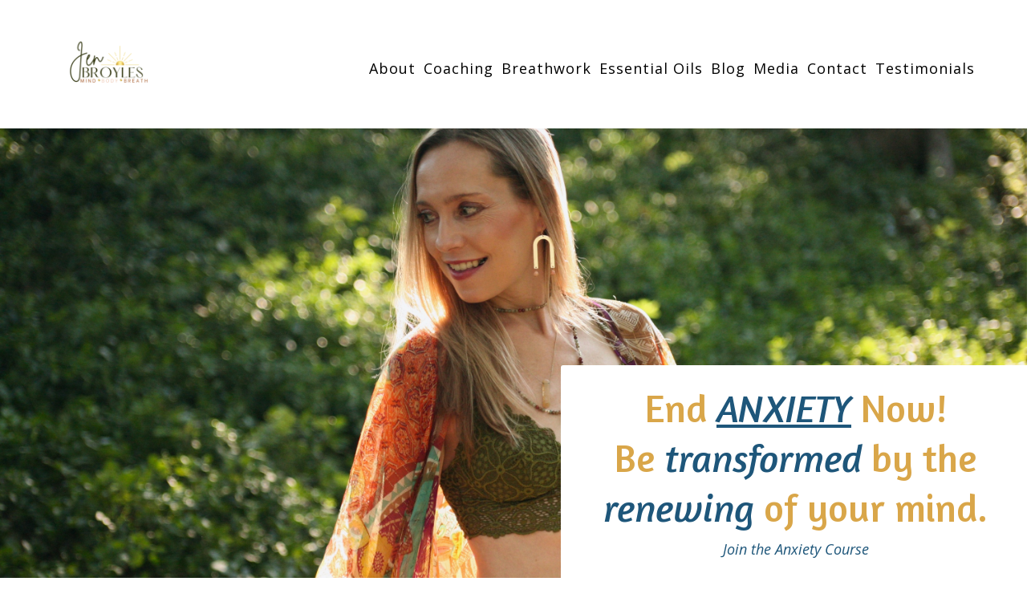

--- FILE ---
content_type: text/html; charset=utf-8
request_url: https://jenbroyles.com/
body_size: 48030
content:
<!DOCTYPE html><html  lang="en"><head><meta charset="utf-8"><meta name="viewport" content="width=device-width, initial-scale=1"><title>Jen Broyles - Anxiety Solutions Coach</title><link rel="preconnect" href="https://fonts.gstatic.com/" crossorigin="anonymous"><style> 

 :root{ --primary: #37ca37;
--secondary: #188bf6;
--white: #ffffff;
--gray: #cbd5e0;
--black: #000000;
--red: #e93d3d;
--orange: #f6ad55;
--yellow: #faf089;
--green: #9ae6b4;
--teal: #81e6d9;
--malibu: #63b3ed;
--indigo: #757BBD;
--purple: #d6bcfa;
--pink: #fbb6ce;
--transparent: transparent;
--overlay: rgba(0, 0, 0, 0.5);
--color-lw7oovkn: #d9a649;
--color-lw7osxat: #1e567a;
--color-lw7rcoyg: #ffbd9f;
--color-lw7uravs: #717176;
--color-lw7uvp65: #f0eded;
--color-lwizzvty: #ffbd9f;
--color-lwjc0ctz: #55636f;
--color-lwjdsc3p: #272d34 ;
--color-lx276821: #4d6b80;
--arial: 'Arial';
--lato: 'Lato';
--open-sans: 'Open Sans';
--montserrat: 'Montserrat';
--roboto: 'Roboto';
--amaranth: 'Amaranth';
--fira-sans: 'Fira Sans';
--headlinefont: 'Montserrat';
--contentfont: 'Lato';
--text-color: #000000;
--link-color: #188bf6; } .bg-fixed{bottom:0;top:0;left:0;right:0;position:fixed;overflow:auto;background-color:var(--white)} 
      
      .drop-zone-draggable .hl_main_popup{padding:20px;margin-top:0;border-color:var(--gray);border-width:10px;border-style:solid;background-color:var(--white)}
      
      
#hl_main_popup{padding:20px;margin-top:0;border-color:var(--gray);border-width:10px;border-style:solid;background-color:var(--white);width:720px}@media screen and (min-width:0px) and (max-width:480px){#hl_main_popup{width:380px!important}} 
 /* ---- Menu bar styles ----- */  
 :root{--white:#ffffff;--black:#000000;--transparent:transparent}.hl_page-preview--content .col-cqP5WWmsk-,.hl_page-preview--content .row-EhSKI11Nnv,.hl_page-preview--content .section-BcxNoqRUqJ{padding:10px 0 0;margin:0;background-color:var(--transparent);border-color:var(--black);border-width:2px;border-style:solid}.hl_page-preview--content .col-cqP5WWmsk-,.hl_page-preview--content .row-EhSKI11Nnv{margin:0 auto;padding:0;width:100%}.hl_page-preview--content .col-cqP5WWmsk-{padding:0 5px;margin:0}.hl_page-preview--content .cnav-menu-nRUqssvG54{font-family:var(--open-sans);padding:0;margin-top:0;background-color:var(--white);mobile-background-color:var(--white);color:var(--text-color);cart-icon-color:#000;cart-icon-active-color:#155eef;bold-text-color:var(--text-color);italic-text-color:var(--text-color);underline-text-color:var(--text-color);icon-color:var(--text-color);secondary-color:var(--black);nav-menu-item-hover-background-color:var(--white);line-height:1.3em;text-transform:none;letter-spacing:1px;text-align:center;border-color:var(--black);border-width:2px;border-style:solid;nav-menu-item-spacing-x:5px;nav-menu-item-spacing-y:5px;dropdown-background:var(--white);dropdown-text-color:var(--black);dropdown-hover-color:var(--black);dropdown-item-spacing:10px}#section-BcxNoqRUqJ>.inner{max-width:1170px}#col-cqP5WWmsk->.inner{flex-direction:column;justify-content:center;align-items:inherit;flex-wrap:nowrap}#nav-menu-nRUqssvG54 .nav-menu,.--mobile #nav-menu-nRUqssvG54 .nav-menu{font-size:18px;font-weight:Thin}#nav-menu-popup.nav-menu-nRUqssvG54 .nav-menu-body{background:var(--white)}#nav-menu-nRUqssvG54 .nav-menu li.nav-menu-item{display:flex;align-items:center;white-space:nowrap}#nav-menu-nRUqssvG54 .items-cart-active{color:#155eef}#nav-menu-nRUqssvG54 .items-cart{color:#000}#nav-menu-nRUqssvG54 .nav-menu .nav-menu-item a,#nav-menu-popup.nav-menu-nRUqssvG54 .nav-menu .nav-menu-item a{color:var(--text-color);cursor:pointer;height:inherit;display:flex;align-items:center;padding:5px;transition:all .3s ease}#nav-menu-nRUqssvG54 .nav-menu .nav-menu-item:hover a{color:var(--black);background:var(--white)}#nav-menu-nRUqssvG54 .nav-menu .dropdown-menu .dropdown-item:hover a,#nav-menu-popup.nav-menu-nRUqssvG54 .nav-menu .nav-menu-item:hover a,#nav-menu-popup.nav-menu-nRUqssvG54 .nav-menu-body .nav-dropdown-menu .nav-menu-item a,#nav-menu-popup.nav-menu-nRUqssvG54 .nav-menu-body .nav-menu .nav-menu-item:hover{color:var(--black)}.--mobile #nav-menu-nRUqssvG54 .nav-menu .dropdown-menu .dropdown-item{font-size:16px;font-weight:Thin}#nav-menu-popup.nav-menu-nRUqssvG54 .nav-menu{font-size:18px;font-family:var(--open-sans);font-weight:Thin}#nav-menu-nRUqssvG54 .nav-menu-mobile span::before,#nav-menu-popup.nav-menu-nRUqssvG54 .nav-menu-body .close-menu{color:var(--text-color);font-size:18px;font-weight:600}#nav-menu-popup.nav-menu-nRUqssvG54 .nav-menu-body .nav-menu .nav-menu-item{color:var(--text-color);text-align:center;transition:all .3s ease;font-size:16px;font-weight:Thin}#nav-menu-nRUqssvG54 .nav-menu .dropdown-menu .dropdown-item{font-size:16px;text-align:center;font-weight:Thin}#nav-menu-nRUqssvG54 .nav-menu .dropdown-menu .dropdown-item a,#nav-menu-popup.nav-menu-nRUqssvG54 .nav-menu .nav-dropdown-menu .nav-menu-item:hover a{color:var(--black);background:var(--white);padding:10px;transition:all .3s ease}#nav-menu-popup.nav-menu-nRUqssvG54 .nav-menu-body .nav-dropdown-menu .nav-menu-item{background:var(--white);font-size:16px;font-weight:Thin}#nav-menu-popup.nav-menu-nRUqssvG54 .nav-menu-body .nav-dropdown-menu .nav-menu-item:hover a{color:var(--black)}#nav-menu-nRUqssvG54 .nav-menu-mobile span::before{cursor:pointer;content:"";font-family:"Font Awesome 5 Free"}@media screen and (min-width:0px) and (max-width:480px){.nav-menu-nRUqssvG54 .branding .title{font-size:18px;line-height:1.3em;font-weight:Thin}#nav-menu-nRUqssvG54 .hl-autocomplete-results li{font-size:18px}}@media screen and (min-width:481px) and (max-width:10000px){.nav-menu-nRUqssvG54 .branding .title{font-size:18px;line-height:1.3em;font-weight:Thin}#nav-menu-nRUqssvG54 .hl-autocomplete-results li{font-size:18px}}#nav-menu-nRUqssvG54 strong{font-weight:700}#nav-menu-nRUqssvG54 em,#nav-menu-nRUqssvG54 strong,#nav-menu-nRUqssvG54 u{color:var(--text-color)!important}#nav-menu-nRUqssvG54 .hl-autocomplete-input{border:1px solid #cacaca;margin:1px;border-radius:16px}#nav-menu-nRUqssvG54 .hl-autocomplete{font-family:inherit}#nav-menu-nRUqssvG54 .hl-autocomplete-button{background:#fff}#nav-menu-nRUqssvG54 .hl-autocomplete-input-wrapper{color:#000;background-color:#fff}#nav-menu-nRUqssvG54 .hl-autocomplete-results{border:1px solid #cacaca;border-top:none;border-radius:16px;border-top-left-radius:0;border-top-right-radius:0;color:var(--text-color);background-color:var(--white)}#nav-menu-nRUqssvG54 .hl-autocomplete-input:hover{border-width:1.5px;margin:.5px}#nav-menu-nRUqssvG54 .hl-autocomplete-input:focus-within{border-width:2px;margin:0} 
 /* ---- Section styles ----- */ 
:root{--white:#ffffff;--gray:#cbd5e0;--black:#000000;--green:#9ae6b4;--transparent:transparent;--color-lw7oovkn:#d9a649;--color-lw7osxat:#1e567a}.hl_page-preview--content .section-9EyTh0w57c{padding:80px 0 170px;margin:0;background-color:var(--black);border-color:var(--black);border-width:2px;border-style:solid}.hl_page-preview--content .col-cguOg0ggh2,.hl_page-preview--content .col-m_lM2AKZak,.hl_page-preview--content .row-HBRnt3nMoS{margin:200px auto 0 60px;padding:15px 0;background-color:var(--transparent);border-color:var(--black);border-width:2px;border-style:solid;width:100%}.hl_page-preview--content .col-cguOg0ggh2,.hl_page-preview--content .col-m_lM2AKZak{padding:10px 5px;margin:0}.hl_page-preview--content .col-cguOg0ggh2{background-color:var(--white);border-color:var(--white)}.hl_page-preview--content .heading-Mj39Lk_Teb{margin:0}.hl_page-preview--content .cheading-Mj39Lk_Teb{font-family:var(--amaranth);background-color:var(--transparent);color:var(--color-lw7oovkn);icon-color:var(--text-color);font-weight:400;padding:10px 0;opacity:1;text-shadow:0 0 0 transparent;border-color:var(--black);border-width:2px;border-style:solid;line-height:1.3em;letter-spacing:0;text-align:center}.hl_page-preview--content .sub-heading-JJlsp1sT86{margin:0}.hl_page-preview--content .csub-heading-JJlsp1sT86{font-family:var(--open-sans);background-color:var(--transparent);color:var(--gray);icon-color:var(--text-color);font-weight:400;padding:0 0 40px;opacity:1;text-shadow:0 0 0 transparent;border-color:var(--black);border-width:2px;border-style:solid;line-height:1.3em;letter-spacing:0;text-align:center}.hl_page-preview--content .button-anrJ2aKk_I{margin:0 0 20px;text-align:center}.hl_page-preview--content .cbutton-anrJ2aKk_I{font-family:var(--open-sans);background-color:var(--color-lw7osxat);color:var(--white);secondary-color:var(--white);text-decoration:none;padding:15px 60px;font-weight:700;border-color:var(--green);border-width:2px;border-style:solid;letter-spacing:0;text-shadow:0 0 0 transparent;width:auto%}#section-9EyTh0w57c>.inner{max-width:1170px}#col-cguOg0ggh2>.inner,#col-m_lM2AKZak>.inner{flex-direction:column;justify-content:center;align-items:inherit;flex-wrap:nowrap}.heading-Mj39Lk_Teb{font-weight:400}.heading-Mj39Lk_Teb strong{color:var(--color-lw7oovkn)!important}.heading-Mj39Lk_Teb em,.heading-Mj39Lk_Teb u,.sub-heading-JJlsp1sT86 em{color:var(--color-lw7osxat)!important}.heading-Mj39Lk_Teb a,.heading-Mj39Lk_Teb a *,.sub-heading-JJlsp1sT86 a,.sub-heading-JJlsp1sT86 a *{color:var(--link-color)!important;text-decoration:none}.heading-Mj39Lk_Teb a:hover,.sub-heading-JJlsp1sT86 a:hover{text-decoration:underline}@media screen and (min-width:0px) and (max-width:480px){.heading-Mj39Lk_Teb h1,.heading-Mj39Lk_Teb h2,.heading-Mj39Lk_Teb h3,.heading-Mj39Lk_Teb h4,.heading-Mj39Lk_Teb h5,.heading-Mj39Lk_Teb h6,.heading-Mj39Lk_Teb ul li,.heading-Mj39Lk_Teb.text-output{font-size:48px!important;font-weight:Bold}}@media screen and (min-width:481px) and (max-width:10000px){.heading-Mj39Lk_Teb h1,.heading-Mj39Lk_Teb h2,.heading-Mj39Lk_Teb h3,.heading-Mj39Lk_Teb h4,.heading-Mj39Lk_Teb h5,.heading-Mj39Lk_Teb h6,.heading-Mj39Lk_Teb ul li,.heading-Mj39Lk_Teb.text-output{font-size:48px!important;font-weight:400}}.heading-Mj39Lk_Teb.text-output h1:first-child:before,.heading-Mj39Lk_Teb.text-output h2:first-child:before,.heading-Mj39Lk_Teb.text-output h3:first-child:before,.heading-Mj39Lk_Teb.text-output h4:first-child:before,.heading-Mj39Lk_Teb.text-output h5:first-child:before,.heading-Mj39Lk_Teb.text-output h6:first-child:before,.heading-Mj39Lk_Teb.text-output p:first-child:before,.sub-heading-JJlsp1sT86.text-output h1:first-child:before,.sub-heading-JJlsp1sT86.text-output h2:first-child:before,.sub-heading-JJlsp1sT86.text-output h3:first-child:before,.sub-heading-JJlsp1sT86.text-output h4:first-child:before,.sub-heading-JJlsp1sT86.text-output h5:first-child:before,.sub-heading-JJlsp1sT86.text-output h6:first-child:before,.sub-heading-JJlsp1sT86.text-output p:first-child:before{color:var(--text-color);content:'\';
    font-family: '';margin-right:5px;font-weight:700}.sub-heading-JJlsp1sT86{font-weight:Normal}.sub-heading-JJlsp1sT86 strong,.sub-heading-JJlsp1sT86 u{color:var(--text-color)!important}@media screen and (min-width:0px) and (max-width:480px){.sub-heading-JJlsp1sT86 h1,.sub-heading-JJlsp1sT86 h2,.sub-heading-JJlsp1sT86 h3,.sub-heading-JJlsp1sT86 h4,.sub-heading-JJlsp1sT86 h5,.sub-heading-JJlsp1sT86 h6,.sub-heading-JJlsp1sT86 ul li,.sub-heading-JJlsp1sT86.text-output{font-size:18px!important;font-weight:Normal}}@media screen and (min-width:481px) and (max-width:10000px){.sub-heading-JJlsp1sT86 h1,.sub-heading-JJlsp1sT86 h2,.sub-heading-JJlsp1sT86 h3,.sub-heading-JJlsp1sT86 h4,.sub-heading-JJlsp1sT86 h5,.sub-heading-JJlsp1sT86 h6,.sub-heading-JJlsp1sT86 ul li,.sub-heading-JJlsp1sT86.text-output{font-size:18px!important;font-weight:Normal}}@media screen and (min-width:481px) and (max-width:10000px){.button-anrJ2aKk_I .button-icon-end,.button-anrJ2aKk_I .button-icon-start,.button-anrJ2aKk_I .main-heading-button{font-size:18px;font-weight:Normal}.button-anrJ2aKk_I .button-icon-start{margin-right:5px}.button-anrJ2aKk_I .button-icon-end{margin-left:5px}.button-anrJ2aKk_I .sub-heading-button{font-size:15px;color:var(--white);font-weight:500}}@media screen and (min-width:0px) and (max-width:480px){.button-anrJ2aKk_I .button-icon-end,.button-anrJ2aKk_I .button-icon-start,.button-anrJ2aKk_I .main-heading-button{font-size:18px;font-weight:Normal}.button-anrJ2aKk_I .button-icon-start{margin-right:5px}.button-anrJ2aKk_I .button-icon-end{margin-left:5px}.button-anrJ2aKk_I .sub-heading-button{font-size:15px;color:var(--white);font-weight:Normal}} 
 /* ---- Section styles ----- */ 
:root{--black:#000000;--transparent:transparent;--color-lw7oovkn:#d9a649}.hl_page-preview--content .col-2B7j8RR_yD,.hl_page-preview--content .row-B-eF6kCjKR,.hl_page-preview--content .section-4hWN-JtUwD{padding:20px 0;margin:0 0 80px;background-color:var(--transparent);border-color:var(--black);border-width:2px;border-style:solid}.hl_page-preview--content .col-2B7j8RR_yD,.hl_page-preview--content .row-B-eF6kCjKR{margin:0 auto 60px;padding:15px 0;width:100%}.hl_page-preview--content .col-2B7j8RR_yD{padding:10px 5px;margin:0}.hl_page-preview--content .heading-iX2lVAeIq1{margin:0}.hl_page-preview--content .cheading-iX2lVAeIq1{font-family:var(--amaranth);background-color:var(--transparent);color:var(--color-lw7oovkn);icon-color:var(--text-color);font-weight:400;padding:0;opacity:1;text-shadow:0 0 0 transparent;border-color:var(--black);border-width:2px;border-style:solid;line-height:1.3em;letter-spacing:0;text-align:center}.hl_page-preview--content .col-GHc5Plqaha,.hl_page-preview--content .row-a5k4JHg1BF{margin:0 auto;padding:15px 0;background-color:var(--transparent);border-color:var(--black);border-width:2px;border-style:solid;width:100%}.hl_page-preview--content .col-GHc5Plqaha{padding:10px 5px;margin:0}.hl_page-preview--content .video-ACiyn06m-L{margin:0}.hl_page-preview--content .col-YlKtIG1zDG,.hl_page-preview--content .cvideo-ACiyn06m-L{padding:10px;background-color:var(--transparent);border-color:var(--black);border-width:2px;border-style:solid}.hl_page-preview--content .col-YlKtIG1zDG{padding:10px 5px;width:100%;margin:0}.hl_page-preview--content .video-dnZgp0sfPk{margin:0}.hl_page-preview--content .col-h19L7Zu4b1,.hl_page-preview--content .cvideo-dnZgp0sfPk,.hl_page-preview--content .row-vIAAH1XmJR{padding:10px;background-color:var(--transparent);border-color:var(--black);border-width:2px;border-style:solid}.hl_page-preview--content .col-h19L7Zu4b1,.hl_page-preview--content .row-vIAAH1XmJR{margin:0 auto;padding:15px 0;width:100%}.hl_page-preview--content .col-h19L7Zu4b1{padding:10px 5px;margin:0}.hl_page-preview--content .video-2ADb_89tco{margin:0}.hl_page-preview--content .col-IdLCu56S23,.hl_page-preview--content .cvideo-2ADb_89tco{padding:10px;background-color:var(--transparent);border-color:var(--black);border-width:2px;border-style:solid}.hl_page-preview--content .col-IdLCu56S23{padding:10px 5px;width:100%;margin:0}.hl_page-preview--content .video-HtMz9T_Tm-{margin:0}.hl_page-preview--content .cvideo-HtMz9T_Tm-{padding:10px;background-color:var(--transparent);border-color:var(--black);border-width:2px;border-style:solid}#section-4hWN-JtUwD>.inner{max-width:1170px}#col-2B7j8RR_yD>.inner,#col-GHc5Plqaha>.inner,#col-IdLCu56S23>.inner,#col-YlKtIG1zDG>.inner,#col-h19L7Zu4b1>.inner{flex-direction:column;justify-content:center;align-items:inherit;flex-wrap:nowrap}.heading-iX2lVAeIq1{font-weight:400}.heading-iX2lVAeIq1 em,.heading-iX2lVAeIq1 strong,.heading-iX2lVAeIq1 u{color:var(--text-color)!important}.heading-iX2lVAeIq1 a,.heading-iX2lVAeIq1 a *{color:var(--link-color)!important;text-decoration:none}.heading-iX2lVAeIq1 a:hover{text-decoration:underline}@media screen and (min-width:0px) and (max-width:480px){.heading-iX2lVAeIq1 h1,.heading-iX2lVAeIq1 h2,.heading-iX2lVAeIq1 h3,.heading-iX2lVAeIq1 h4,.heading-iX2lVAeIq1 h5,.heading-iX2lVAeIq1 h6,.heading-iX2lVAeIq1 ul li,.heading-iX2lVAeIq1.text-output{font-size:32px!important;font-weight:Bold}}@media screen and (min-width:481px) and (max-width:10000px){.heading-iX2lVAeIq1 h1,.heading-iX2lVAeIq1 h2,.heading-iX2lVAeIq1 h3,.heading-iX2lVAeIq1 h4,.heading-iX2lVAeIq1 h5,.heading-iX2lVAeIq1 h6,.heading-iX2lVAeIq1 ul li,.heading-iX2lVAeIq1.text-output{font-size:32px!important;font-weight:400}}.heading-iX2lVAeIq1.text-output h1:first-child:before,.heading-iX2lVAeIq1.text-output h2:first-child:before,.heading-iX2lVAeIq1.text-output h3:first-child:before,.heading-iX2lVAeIq1.text-output h4:first-child:before,.heading-iX2lVAeIq1.text-output h5:first-child:before,.heading-iX2lVAeIq1.text-output h6:first-child:before,.heading-iX2lVAeIq1.text-output p:first-child:before{color:var(--text-color);content:'\';
    font-family: '';margin-right:5px;font-weight:700} 
 /* ---- Section styles ----- */ 
:root{--white:#ffffff;--black:#000000;--transparent:transparent;--color-lw7oovkn:#d9a649;--color-lx276821:#4d6b80}.hl_page-preview--content .col-TbWP8G5lvq,.hl_page-preview--content .row-5DLBjKeUQE,.hl_page-preview--content .section-umJxgM_gV0{padding:20px 0;margin:0 0 60px;background-color:var(--transparent);border-color:var(--black);border-width:2px;border-style:solid}.hl_page-preview--content .col-TbWP8G5lvq,.hl_page-preview--content .row-5DLBjKeUQE{margin:0 auto;padding:15px 0;width:100%}.hl_page-preview--content .col-TbWP8G5lvq{padding:10px 5px;margin:0}.hl_page-preview--content .image-KQhKRtl2Ot{margin:0}.hl_page-preview--content .image-7uprrU7VaU .image-container img,.hl_page-preview--content .image-KQhKRtl2Ot .image-container img,.hl_page-preview--content .image-OKcbe5kElI .image-container img,.hl_page-preview--content .image-WPGUSvkfhi .image-container img{box-shadow:undefined;width:50px;height:50px}.hl_page-preview--content .cimage-KQhKRtl2Ot{padding:10px;background-color:var(--transparent);opacity:1;text-align:center}.hl_page-preview--content .sub-heading-L-kLsZ2mOE{margin:0}.hl_page-preview--content .csub-heading-L-kLsZ2mOE{font-family:var(--amaranth);background-color:var(--transparent);color:var(--text-color);icon-color:var(--text-color);font-weight:400;padding:0 0 10px;opacity:1;text-shadow:0 0 0 transparent;border-color:var(--black);border-width:2px;border-style:solid;line-height:1.3em;letter-spacing:0;text-align:center}.hl_page-preview--content .button-KofAfSAKeV{margin:0;text-align:center}.hl_page-preview--content .cbutton-KofAfSAKeV{font-family:var(--headlinefont);background-color:var(--color-lx276821);color:var(--white);secondary-color:var(--white);text-decoration:none;padding:10px 20px;font-weight:700;border-color:var(--color-lx276821);border-width:2px;border-style:solid;letter-spacing:0;text-transform:none;text-shadow:0 0 0 transparent;width:auto%}.hl_page-preview--content .col-XjRP8eMSYZ{padding:10px 5px;background-color:var(--transparent);width:100%;border-color:var(--black);border-width:2px;border-style:solid;margin:0}.hl_page-preview--content .image-OKcbe5kElI{margin:0}.hl_page-preview--content .cimage-OKcbe5kElI{padding:10px;background-color:var(--transparent);opacity:1;text-align:center}.hl_page-preview--content .sub-heading-Nb19m5i1EY{margin:0}.hl_page-preview--content .csub-heading-Nb19m5i1EY{font-family:var(--amaranth);background-color:var(--transparent);color:var(--text-color);icon-color:var(--text-color);font-weight:400;padding:0 0 10px;opacity:1;text-shadow:0 0 0 transparent;border-color:var(--black);border-width:2px;border-style:solid;line-height:1.3em;letter-spacing:0;text-align:center}.hl_page-preview--content .button-vrmTEJZEwb{margin:0;text-align:center}.hl_page-preview--content .cbutton-vrmTEJZEwb{font-family:var(--headlinefont);background-color:var(--color-lx276821);color:var(--white);secondary-color:var(--white);text-decoration:none;padding:10px 20px;font-weight:700;border-color:var(--color-lx276821);border-width:2px;border-style:solid;letter-spacing:0;text-transform:none;text-shadow:0 0 0 transparent;width:auto%}.hl_page-preview--content .col-5JVYjpx7j-,.hl_page-preview--content .row-cYzB4CwUzs{margin:0 auto;padding:15px 0;background-color:var(--transparent);border-color:var(--black);border-width:2px;border-style:solid;width:100%}.hl_page-preview--content .col-5JVYjpx7j-{padding:10px 5px;margin:0}.hl_page-preview--content .heading-S6QdYnsi5z{margin:0}.hl_page-preview--content .cheading-S6QdYnsi5z{font-family:var(--amaranth);background-color:var(--transparent);color:var(--color-lw7oovkn);icon-color:var(--text-color);font-weight:400;padding:0;opacity:1;text-shadow:0 0 0 transparent;border-color:var(--black);border-width:2px;border-style:solid;line-height:1.3em;letter-spacing:0;text-align:center}.hl_page-preview--content .col-E8X_dQaiyo,.hl_page-preview--content .row-0rhAzxv4yQ{margin:0 auto;padding:15px 0;background-color:var(--transparent);border-color:var(--black);border-width:2px;border-style:solid;width:100%}.hl_page-preview--content .col-E8X_dQaiyo{padding:10px 5px;margin:0}.hl_page-preview--content .image-7uprrU7VaU{margin:0}.hl_page-preview--content .cimage-7uprrU7VaU{padding:10px;background-color:var(--transparent);opacity:1;text-align:center}.hl_page-preview--content .sub-heading-qiFtqIX_BF{margin:0}.hl_page-preview--content .csub-heading-qiFtqIX_BF{font-family:var(--amaranth);background-color:var(--transparent);color:var(--text-color);icon-color:var(--text-color);font-weight:400;padding:0 0 10px;opacity:1;text-shadow:0 0 0 transparent;border-color:var(--black);border-width:2px;border-style:solid;line-height:1.3em;letter-spacing:0;text-align:center}.hl_page-preview--content .button-Y1vcIPAbHP{margin:0;text-align:center}.hl_page-preview--content .cbutton-Y1vcIPAbHP{font-family:var(--headlinefont);background-color:var(--color-lx276821);color:var(--white);secondary-color:var(--white);text-decoration:none;padding:10px 20px;font-weight:700;border-color:var(--color-lx276821);border-width:2px;border-style:solid;letter-spacing:0;text-transform:none;text-shadow:0 0 0 transparent;width:auto%}.hl_page-preview--content .col-oWiopYG68X{padding:10px 5px;background-color:var(--transparent);width:100%;border-color:var(--black);border-width:2px;border-style:solid;margin:0}.hl_page-preview--content .image-WPGUSvkfhi{margin:0}.hl_page-preview--content .cimage-WPGUSvkfhi{padding:10px;background-color:var(--transparent);opacity:1;text-align:center}.hl_page-preview--content .sub-heading-U1TK552IhA{margin:0}.hl_page-preview--content .csub-heading-U1TK552IhA{font-family:var(--amaranth);background-color:var(--transparent);color:var(--text-color);icon-color:var(--text-color);font-weight:400;padding:0 0 10px;opacity:1;text-shadow:0 0 0 transparent;border-color:var(--black);border-width:2px;border-style:solid;line-height:1.3em;letter-spacing:0;text-align:center}.hl_page-preview--content .button-KeHtw4GgF7{margin:0;text-align:center}.hl_page-preview--content .cbutton-KeHtw4GgF7{font-family:var(--headlinefont);background-color:var(--color-lx276821);color:var(--white);secondary-color:var(--white);text-decoration:none;padding:10px 20px;font-weight:700;border-color:var(--color-lx276821);border-width:2px;border-style:solid;letter-spacing:0;text-transform:none;text-shadow:0 0 0 transparent;width:auto%}#section-umJxgM_gV0>.inner{max-width:1170px}#col-TbWP8G5lvq>.inner,#col-XjRP8eMSYZ>.inner{flex-direction:column;justify-content:flex-start;align-items:inherit;flex-wrap:nowrap}.heading-S6QdYnsi5z,.sub-heading-L-kLsZ2mOE,.sub-heading-Nb19m5i1EY,.sub-heading-U1TK552IhA,.sub-heading-qiFtqIX_BF{font-weight:undefined}.heading-S6QdYnsi5z em,.heading-S6QdYnsi5z strong,.heading-S6QdYnsi5z u,.sub-heading-L-kLsZ2mOE em,.sub-heading-L-kLsZ2mOE strong,.sub-heading-L-kLsZ2mOE u,.sub-heading-Nb19m5i1EY em,.sub-heading-Nb19m5i1EY strong,.sub-heading-Nb19m5i1EY u,.sub-heading-U1TK552IhA em,.sub-heading-U1TK552IhA strong,.sub-heading-U1TK552IhA u,.sub-heading-qiFtqIX_BF em,.sub-heading-qiFtqIX_BF strong,.sub-heading-qiFtqIX_BF u{color:var(--text-color)!important}.heading-S6QdYnsi5z a,.heading-S6QdYnsi5z a *,.sub-heading-L-kLsZ2mOE a,.sub-heading-L-kLsZ2mOE a *,.sub-heading-Nb19m5i1EY a,.sub-heading-Nb19m5i1EY a *,.sub-heading-U1TK552IhA a,.sub-heading-U1TK552IhA a *,.sub-heading-qiFtqIX_BF a,.sub-heading-qiFtqIX_BF a *{color:var(--link-color)!important;text-decoration:none}.heading-S6QdYnsi5z a:hover,.sub-heading-L-kLsZ2mOE a:hover,.sub-heading-Nb19m5i1EY a:hover,.sub-heading-U1TK552IhA a:hover,.sub-heading-qiFtqIX_BF a:hover{text-decoration:underline}@media screen and (min-width:0px) and (max-width:480px){.sub-heading-L-kLsZ2mOE h1,.sub-heading-L-kLsZ2mOE h2,.sub-heading-L-kLsZ2mOE h3,.sub-heading-L-kLsZ2mOE h4,.sub-heading-L-kLsZ2mOE h5,.sub-heading-L-kLsZ2mOE h6,.sub-heading-L-kLsZ2mOE ul li,.sub-heading-L-kLsZ2mOE.text-output{font-size:24px!important;font-weight:undefined}}@media screen and (min-width:481px) and (max-width:10000px){.sub-heading-L-kLsZ2mOE h1,.sub-heading-L-kLsZ2mOE h2,.sub-heading-L-kLsZ2mOE h3,.sub-heading-L-kLsZ2mOE h4,.sub-heading-L-kLsZ2mOE h5,.sub-heading-L-kLsZ2mOE h6,.sub-heading-L-kLsZ2mOE ul li,.sub-heading-L-kLsZ2mOE.text-output{font-size:24px!important;font-weight:undefined}}.heading-S6QdYnsi5z.text-output h1:first-child:before,.heading-S6QdYnsi5z.text-output h2:first-child:before,.heading-S6QdYnsi5z.text-output h3:first-child:before,.heading-S6QdYnsi5z.text-output h4:first-child:before,.heading-S6QdYnsi5z.text-output h5:first-child:before,.heading-S6QdYnsi5z.text-output h6:first-child:before,.heading-S6QdYnsi5z.text-output p:first-child:before,.sub-heading-L-kLsZ2mOE.text-output h1:first-child:before,.sub-heading-L-kLsZ2mOE.text-output h2:first-child:before,.sub-heading-L-kLsZ2mOE.text-output h3:first-child:before,.sub-heading-L-kLsZ2mOE.text-output h4:first-child:before,.sub-heading-L-kLsZ2mOE.text-output h5:first-child:before,.sub-heading-L-kLsZ2mOE.text-output h6:first-child:before,.sub-heading-L-kLsZ2mOE.text-output p:first-child:before,.sub-heading-Nb19m5i1EY.text-output h1:first-child:before,.sub-heading-Nb19m5i1EY.text-output h2:first-child:before,.sub-heading-Nb19m5i1EY.text-output h3:first-child:before,.sub-heading-Nb19m5i1EY.text-output h4:first-child:before,.sub-heading-Nb19m5i1EY.text-output h5:first-child:before,.sub-heading-Nb19m5i1EY.text-output h6:first-child:before,.sub-heading-Nb19m5i1EY.text-output p:first-child:before,.sub-heading-U1TK552IhA.text-output h1:first-child:before,.sub-heading-U1TK552IhA.text-output h2:first-child:before,.sub-heading-U1TK552IhA.text-output h3:first-child:before,.sub-heading-U1TK552IhA.text-output h4:first-child:before,.sub-heading-U1TK552IhA.text-output h5:first-child:before,.sub-heading-U1TK552IhA.text-output h6:first-child:before,.sub-heading-U1TK552IhA.text-output p:first-child:before,.sub-heading-qiFtqIX_BF.text-output h1:first-child:before,.sub-heading-qiFtqIX_BF.text-output h2:first-child:before,.sub-heading-qiFtqIX_BF.text-output h3:first-child:before,.sub-heading-qiFtqIX_BF.text-output h4:first-child:before,.sub-heading-qiFtqIX_BF.text-output h5:first-child:before,.sub-heading-qiFtqIX_BF.text-output h6:first-child:before,.sub-heading-qiFtqIX_BF.text-output p:first-child:before{color:var(--text-color);content:'\';
    font-family: '';margin-right:5px;font-weight:700}@media screen and (min-width:481px) and (max-width:10000px){.button-KofAfSAKeV .button-icon-end,.button-KofAfSAKeV .button-icon-start,.button-KofAfSAKeV .main-heading-button{font-size:18px;font-weight:700}.button-KofAfSAKeV .button-icon-start{margin-right:5px}.button-KofAfSAKeV .button-icon-end{margin-left:5px}.button-KofAfSAKeV .sub-heading-button{font-size:15px;color:var(--white);font-weight:Normal}}@media screen and (min-width:0px) and (max-width:480px){.button-KofAfSAKeV .button-icon-end,.button-KofAfSAKeV .button-icon-start,.button-KofAfSAKeV .main-heading-button{font-size:18px;font-weight:Normal}.button-KofAfSAKeV .button-icon-start{margin-right:5px}.button-KofAfSAKeV .button-icon-end{margin-left:5px}.button-KofAfSAKeV .sub-heading-button{font-size:15px;color:var(--white);font-weight:Normal}}@media screen and (min-width:0px) and (max-width:480px){.sub-heading-Nb19m5i1EY h1,.sub-heading-Nb19m5i1EY h2,.sub-heading-Nb19m5i1EY h3,.sub-heading-Nb19m5i1EY h4,.sub-heading-Nb19m5i1EY h5,.sub-heading-Nb19m5i1EY h6,.sub-heading-Nb19m5i1EY ul li,.sub-heading-Nb19m5i1EY.text-output{font-size:24px!important;font-weight:undefined}}@media screen and (min-width:481px) and (max-width:10000px){.sub-heading-Nb19m5i1EY h1,.sub-heading-Nb19m5i1EY h2,.sub-heading-Nb19m5i1EY h3,.sub-heading-Nb19m5i1EY h4,.sub-heading-Nb19m5i1EY h5,.sub-heading-Nb19m5i1EY h6,.sub-heading-Nb19m5i1EY ul li,.sub-heading-Nb19m5i1EY.text-output{font-size:24px!important;font-weight:undefined}}@media screen and (min-width:481px) and (max-width:10000px){.button-vrmTEJZEwb .button-icon-end,.button-vrmTEJZEwb .button-icon-start,.button-vrmTEJZEwb .main-heading-button{font-size:18px;font-weight:700}.button-vrmTEJZEwb .button-icon-start{margin-right:5px}.button-vrmTEJZEwb .button-icon-end{margin-left:5px}.button-vrmTEJZEwb .sub-heading-button{font-size:15px;color:var(--white);font-weight:Normal}}@media screen and (min-width:0px) and (max-width:480px){.button-vrmTEJZEwb .button-icon-end,.button-vrmTEJZEwb .button-icon-start,.button-vrmTEJZEwb .main-heading-button{font-size:18px;font-weight:Normal}.button-vrmTEJZEwb .button-icon-start{margin-right:5px}.button-vrmTEJZEwb .button-icon-end{margin-left:5px}.button-vrmTEJZEwb .sub-heading-button{font-size:15px;color:var(--white);font-weight:Normal}}#col-5JVYjpx7j->.inner,#col-E8X_dQaiyo>.inner,#col-oWiopYG68X>.inner{flex-direction:column;justify-content:center;align-items:inherit;flex-wrap:nowrap}@media screen and (min-width:0px) and (max-width:480px){.heading-S6QdYnsi5z h1,.heading-S6QdYnsi5z h2,.heading-S6QdYnsi5z h3,.heading-S6QdYnsi5z h4,.heading-S6QdYnsi5z h5,.heading-S6QdYnsi5z h6,.heading-S6QdYnsi5z ul li,.heading-S6QdYnsi5z.text-output{font-size:32px!important;font-weight:undefined}}@media screen and (min-width:481px) and (max-width:10000px){.heading-S6QdYnsi5z h1,.heading-S6QdYnsi5z h2,.heading-S6QdYnsi5z h3,.heading-S6QdYnsi5z h4,.heading-S6QdYnsi5z h5,.heading-S6QdYnsi5z h6,.heading-S6QdYnsi5z ul li,.heading-S6QdYnsi5z.text-output{font-size:32px!important;font-weight:undefined}}#col-E8X_dQaiyo>.inner,#col-oWiopYG68X>.inner{justify-content:flex-start}@media screen and (min-width:0px) and (max-width:480px){.sub-heading-qiFtqIX_BF h1,.sub-heading-qiFtqIX_BF h2,.sub-heading-qiFtqIX_BF h3,.sub-heading-qiFtqIX_BF h4,.sub-heading-qiFtqIX_BF h5,.sub-heading-qiFtqIX_BF h6,.sub-heading-qiFtqIX_BF ul li,.sub-heading-qiFtqIX_BF.text-output{font-size:24px!important;font-weight:undefined}}@media screen and (min-width:481px) and (max-width:10000px){.sub-heading-qiFtqIX_BF h1,.sub-heading-qiFtqIX_BF h2,.sub-heading-qiFtqIX_BF h3,.sub-heading-qiFtqIX_BF h4,.sub-heading-qiFtqIX_BF h5,.sub-heading-qiFtqIX_BF h6,.sub-heading-qiFtqIX_BF ul li,.sub-heading-qiFtqIX_BF.text-output{font-size:24px!important;font-weight:undefined}}@media screen and (min-width:481px) and (max-width:10000px){.button-Y1vcIPAbHP .button-icon-end,.button-Y1vcIPAbHP .button-icon-start,.button-Y1vcIPAbHP .main-heading-button{font-size:18px;font-weight:700}.button-Y1vcIPAbHP .button-icon-start{margin-right:5px}.button-Y1vcIPAbHP .button-icon-end{margin-left:5px}.button-Y1vcIPAbHP .sub-heading-button{font-size:15px;color:var(--white);font-weight:Normal}}@media screen and (min-width:0px) and (max-width:480px){.button-Y1vcIPAbHP .button-icon-end,.button-Y1vcIPAbHP .button-icon-start,.button-Y1vcIPAbHP .main-heading-button{font-size:18px;font-weight:Normal}.button-Y1vcIPAbHP .button-icon-start{margin-right:5px}.button-Y1vcIPAbHP .button-icon-end{margin-left:5px}.button-Y1vcIPAbHP .sub-heading-button{font-size:15px;color:var(--white);font-weight:Normal}}@media screen and (min-width:0px) and (max-width:480px){.sub-heading-U1TK552IhA h1,.sub-heading-U1TK552IhA h2,.sub-heading-U1TK552IhA h3,.sub-heading-U1TK552IhA h4,.sub-heading-U1TK552IhA h5,.sub-heading-U1TK552IhA h6,.sub-heading-U1TK552IhA ul li,.sub-heading-U1TK552IhA.text-output{font-size:24px!important;font-weight:undefined}}@media screen and (min-width:481px) and (max-width:10000px){.sub-heading-U1TK552IhA h1,.sub-heading-U1TK552IhA h2,.sub-heading-U1TK552IhA h3,.sub-heading-U1TK552IhA h4,.sub-heading-U1TK552IhA h5,.sub-heading-U1TK552IhA h6,.sub-heading-U1TK552IhA ul li,.sub-heading-U1TK552IhA.text-output{font-size:24px!important;font-weight:undefined}}@media screen and (min-width:481px) and (max-width:10000px){.button-KeHtw4GgF7 .button-icon-end,.button-KeHtw4GgF7 .button-icon-start,.button-KeHtw4GgF7 .main-heading-button{font-size:18px;font-weight:700}.button-KeHtw4GgF7 .button-icon-start{margin-right:5px}.button-KeHtw4GgF7 .button-icon-end{margin-left:5px}.button-KeHtw4GgF7 .sub-heading-button{font-size:15px;color:var(--white);font-weight:Normal}}@media screen and (min-width:0px) and (max-width:480px){.button-KeHtw4GgF7 .button-icon-end,.button-KeHtw4GgF7 .button-icon-start,.button-KeHtw4GgF7 .main-heading-button{font-size:18px;font-weight:Normal}.button-KeHtw4GgF7 .button-icon-start{margin-right:5px}.button-KeHtw4GgF7 .button-icon-end{margin-left:5px}.button-KeHtw4GgF7 .sub-heading-button{font-size:15px;color:var(--white);font-weight:Normal}} 
 /* ---- Section styles ----- */ 
:root{--black:#000000;--transparent:transparent;--color-lw7oovkn:#d9a649}.hl_page-preview--content .col-_KTw87RXVr,.hl_page-preview--content .row-Ax5Qma5uto,.hl_page-preview--content .section-DoWR4qUJzA{padding:20px 0;margin:0 0 60px;background-color:var(--transparent);border-color:var(--black);border-width:2px;border-style:solid}.hl_page-preview--content .col-_KTw87RXVr,.hl_page-preview--content .row-Ax5Qma5uto{margin:0 auto;padding:15px 0;width:100%}.hl_page-preview--content .col-_KTw87RXVr{padding:10px 5px;margin:0}.hl_page-preview--content .heading-arB6iZiMf0{margin:0}.hl_page-preview--content .cheading-arB6iZiMf0{font-family:var(--amaranth);background-color:var(--transparent);color:var(--color-lw7oovkn);icon-color:var(--text-color);font-weight:400;padding:0;opacity:1;text-shadow:0 0 0 transparent;border-color:var(--black);border-width:2px;border-style:solid;line-height:1.3em;letter-spacing:0;text-align:center}.hl_page-preview--content .col-NGO8BsaeTS,.hl_page-preview--content .row-xLT6-2Xxmx{margin:0 auto;padding:15px 0;background-color:var(--transparent);border-color:var(--black);border-width:2px;border-style:solid;width:100%}.hl_page-preview--content .col-NGO8BsaeTS{padding:10px 5px;margin:0 40px 0 0}.hl_page-preview--content .heading-TRASgg2k1G{margin:0}.hl_page-preview--content .cheading-TRASgg2k1G{font-family:var(--amaranth);background-color:var(--transparent);color:var(--text-color);icon-color:var(--text-color);font-weight:400;padding:0;opacity:1;text-shadow:0 0 0 transparent;border-color:var(--black);border-width:2px;border-style:solid;line-height:1.3em;letter-spacing:0;text-align:center}.hl_page-preview--content .sub-heading-4hJhf7JwZN{margin:0}.hl_page-preview--content .col-4tW6PMfPsn,.hl_page-preview--content .csub-heading-4hJhf7JwZN{background-color:var(--transparent);border-color:var(--black);border-width:2px;border-style:solid}.hl_page-preview--content .csub-heading-4hJhf7JwZN{font-family:var(--amaranth);color:var(--color-lw7oovkn);icon-color:var(--text-color);font-weight:400;padding:0;opacity:1;text-shadow:0 0 0 transparent;line-height:1.3em;letter-spacing:0;text-align:center}.hl_page-preview--content .col-4tW6PMfPsn{padding:10px 5px;width:100%;margin:0 40px 0 0}.hl_page-preview--content .heading-Ct_M4VhOlX{margin:0}.hl_page-preview--content .cheading-Ct_M4VhOlX{font-family:var(--amaranth);background-color:var(--transparent);color:var(--text-color);icon-color:var(--text-color);font-weight:400;padding:0;opacity:1;text-shadow:0 0 0 transparent;border-color:var(--black);border-width:2px;border-style:solid;line-height:1.3em;letter-spacing:0;text-align:center}.hl_page-preview--content .sub-heading-etG-gWxwps{margin:0}.hl_page-preview--content .col-WLEiq_ue32,.hl_page-preview--content .csub-heading-etG-gWxwps{background-color:var(--transparent);border-color:var(--black);border-width:2px;border-style:solid}.hl_page-preview--content .csub-heading-etG-gWxwps{font-family:var(--amaranth);color:var(--color-lw7oovkn);icon-color:var(--text-color);font-weight:400;padding:0;opacity:1;text-shadow:0 0 0 transparent;line-height:1.3em;letter-spacing:0;text-align:center}.hl_page-preview--content .col-WLEiq_ue32{padding:10px 5px;width:100%;margin:0}.hl_page-preview--content .heading-N4cHp4u1Zt{margin:0}.hl_page-preview--content .cheading-N4cHp4u1Zt{font-family:var(--amaranth);background-color:var(--transparent);color:var(--text-color);icon-color:var(--text-color);font-weight:400;padding:0;opacity:1;text-shadow:0 0 0 transparent;border-color:var(--black);border-width:2px;border-style:solid;line-height:1.3em;letter-spacing:0;text-align:center}.hl_page-preview--content .paragraph-NuapkeeHFa{margin:0}.hl_page-preview--content .cparagraph-NuapkeeHFa{font-family:var(--amaranth);background-color:var(--transparent);color:var(--color-lw7oovkn);icon-color:var(--text-color);font-weight:400;padding:0;opacity:1;text-shadow:0 0 0 transparent;border-color:var(--black);border-width:2px;border-style:solid;line-height:1.3em;letter-spacing:0;text-align:center}#section-DoWR4qUJzA>.inner{max-width:1170px}#col-_KTw87RXVr>.inner{flex-direction:column;justify-content:center;align-items:inherit;flex-wrap:nowrap}.heading-Ct_M4VhOlX,.heading-N4cHp4u1Zt,.heading-TRASgg2k1G,.heading-arB6iZiMf0,.paragraph-NuapkeeHFa,.sub-heading-4hJhf7JwZN,.sub-heading-etG-gWxwps{font-weight:undefined}.heading-Ct_M4VhOlX em,.heading-Ct_M4VhOlX strong,.heading-Ct_M4VhOlX u,.heading-N4cHp4u1Zt em,.heading-N4cHp4u1Zt strong,.heading-N4cHp4u1Zt u,.heading-TRASgg2k1G em,.heading-TRASgg2k1G strong,.heading-TRASgg2k1G u,.heading-arB6iZiMf0 em,.heading-arB6iZiMf0 strong,.heading-arB6iZiMf0 u,.paragraph-NuapkeeHFa em,.paragraph-NuapkeeHFa strong,.paragraph-NuapkeeHFa u,.sub-heading-4hJhf7JwZN em,.sub-heading-4hJhf7JwZN strong,.sub-heading-4hJhf7JwZN u,.sub-heading-etG-gWxwps em,.sub-heading-etG-gWxwps strong,.sub-heading-etG-gWxwps u{color:var(--text-color)!important}.heading-Ct_M4VhOlX a,.heading-Ct_M4VhOlX a *,.heading-N4cHp4u1Zt a,.heading-N4cHp4u1Zt a *,.heading-TRASgg2k1G a,.heading-TRASgg2k1G a *,.heading-arB6iZiMf0 a,.heading-arB6iZiMf0 a *,.paragraph-NuapkeeHFa a,.paragraph-NuapkeeHFa a *,.sub-heading-4hJhf7JwZN a,.sub-heading-4hJhf7JwZN a *,.sub-heading-etG-gWxwps a,.sub-heading-etG-gWxwps a *{color:var(--link-color)!important;text-decoration:none}.heading-Ct_M4VhOlX a:hover,.heading-N4cHp4u1Zt a:hover,.heading-TRASgg2k1G a:hover,.heading-arB6iZiMf0 a:hover,.paragraph-NuapkeeHFa a:hover,.sub-heading-4hJhf7JwZN a:hover,.sub-heading-etG-gWxwps a:hover{text-decoration:underline}@media screen and (min-width:0px) and (max-width:480px){.heading-arB6iZiMf0 h1,.heading-arB6iZiMf0 h2,.heading-arB6iZiMf0 h3,.heading-arB6iZiMf0 h4,.heading-arB6iZiMf0 h5,.heading-arB6iZiMf0 h6,.heading-arB6iZiMf0 ul li,.heading-arB6iZiMf0.text-output{font-size:32px!important;font-weight:undefined}}@media screen and (min-width:481px) and (max-width:10000px){.heading-arB6iZiMf0 h1,.heading-arB6iZiMf0 h2,.heading-arB6iZiMf0 h3,.heading-arB6iZiMf0 h4,.heading-arB6iZiMf0 h5,.heading-arB6iZiMf0 h6,.heading-arB6iZiMf0 ul li,.heading-arB6iZiMf0.text-output{font-size:32px!important;font-weight:undefined}}.heading-Ct_M4VhOlX.text-output h1:first-child:before,.heading-Ct_M4VhOlX.text-output h2:first-child:before,.heading-Ct_M4VhOlX.text-output h3:first-child:before,.heading-Ct_M4VhOlX.text-output h4:first-child:before,.heading-Ct_M4VhOlX.text-output h5:first-child:before,.heading-Ct_M4VhOlX.text-output h6:first-child:before,.heading-Ct_M4VhOlX.text-output p:first-child:before,.heading-N4cHp4u1Zt.text-output h1:first-child:before,.heading-N4cHp4u1Zt.text-output h2:first-child:before,.heading-N4cHp4u1Zt.text-output h3:first-child:before,.heading-N4cHp4u1Zt.text-output h4:first-child:before,.heading-N4cHp4u1Zt.text-output h5:first-child:before,.heading-N4cHp4u1Zt.text-output h6:first-child:before,.heading-N4cHp4u1Zt.text-output p:first-child:before,.heading-TRASgg2k1G.text-output h1:first-child:before,.heading-TRASgg2k1G.text-output h2:first-child:before,.heading-TRASgg2k1G.text-output h3:first-child:before,.heading-TRASgg2k1G.text-output h4:first-child:before,.heading-TRASgg2k1G.text-output h5:first-child:before,.heading-TRASgg2k1G.text-output h6:first-child:before,.heading-TRASgg2k1G.text-output p:first-child:before,.heading-arB6iZiMf0.text-output h1:first-child:before,.heading-arB6iZiMf0.text-output h2:first-child:before,.heading-arB6iZiMf0.text-output h3:first-child:before,.heading-arB6iZiMf0.text-output h4:first-child:before,.heading-arB6iZiMf0.text-output h5:first-child:before,.heading-arB6iZiMf0.text-output h6:first-child:before,.heading-arB6iZiMf0.text-output p:first-child:before,.paragraph-NuapkeeHFa.text-output h1:first-child:before,.paragraph-NuapkeeHFa.text-output h2:first-child:before,.paragraph-NuapkeeHFa.text-output h3:first-child:before,.paragraph-NuapkeeHFa.text-output h4:first-child:before,.paragraph-NuapkeeHFa.text-output h5:first-child:before,.paragraph-NuapkeeHFa.text-output h6:first-child:before,.paragraph-NuapkeeHFa.text-output p:first-child:before,.sub-heading-4hJhf7JwZN.text-output h1:first-child:before,.sub-heading-4hJhf7JwZN.text-output h2:first-child:before,.sub-heading-4hJhf7JwZN.text-output h3:first-child:before,.sub-heading-4hJhf7JwZN.text-output h4:first-child:before,.sub-heading-4hJhf7JwZN.text-output h5:first-child:before,.sub-heading-4hJhf7JwZN.text-output h6:first-child:before,.sub-heading-4hJhf7JwZN.text-output p:first-child:before,.sub-heading-etG-gWxwps.text-output h1:first-child:before,.sub-heading-etG-gWxwps.text-output h2:first-child:before,.sub-heading-etG-gWxwps.text-output h3:first-child:before,.sub-heading-etG-gWxwps.text-output h4:first-child:before,.sub-heading-etG-gWxwps.text-output h5:first-child:before,.sub-heading-etG-gWxwps.text-output h6:first-child:before,.sub-heading-etG-gWxwps.text-output p:first-child:before{color:var(--text-color);content:'\';
    font-family: '';margin-right:5px;font-weight:700}#col-4tW6PMfPsn>.inner,#col-NGO8BsaeTS>.inner,#col-WLEiq_ue32>.inner{flex-direction:column;justify-content:flex-start;align-items:inherit;flex-wrap:nowrap}@media screen and (min-width:0px) and (max-width:480px){.heading-TRASgg2k1G h1,.heading-TRASgg2k1G h2,.heading-TRASgg2k1G h3,.heading-TRASgg2k1G h4,.heading-TRASgg2k1G h5,.heading-TRASgg2k1G h6,.heading-TRASgg2k1G ul li,.heading-TRASgg2k1G.text-output{font-size:20px!important;font-weight:undefined}}@media screen and (min-width:481px) and (max-width:10000px){.heading-TRASgg2k1G h1,.heading-TRASgg2k1G h2,.heading-TRASgg2k1G h3,.heading-TRASgg2k1G h4,.heading-TRASgg2k1G h5,.heading-TRASgg2k1G h6,.heading-TRASgg2k1G ul li,.heading-TRASgg2k1G.text-output{font-size:20px!important;font-weight:undefined}}@media screen and (min-width:0px) and (max-width:480px){.sub-heading-4hJhf7JwZN h1,.sub-heading-4hJhf7JwZN h2,.sub-heading-4hJhf7JwZN h3,.sub-heading-4hJhf7JwZN h4,.sub-heading-4hJhf7JwZN h5,.sub-heading-4hJhf7JwZN h6,.sub-heading-4hJhf7JwZN ul li,.sub-heading-4hJhf7JwZN.text-output{font-size:24px!important;font-weight:undefined}}@media screen and (min-width:481px) and (max-width:10000px){.sub-heading-4hJhf7JwZN h1,.sub-heading-4hJhf7JwZN h2,.sub-heading-4hJhf7JwZN h3,.sub-heading-4hJhf7JwZN h4,.sub-heading-4hJhf7JwZN h5,.sub-heading-4hJhf7JwZN h6,.sub-heading-4hJhf7JwZN ul li,.sub-heading-4hJhf7JwZN.text-output{font-size:24px!important;font-weight:undefined}}#col-4tW6PMfPsn>.inner,#col-WLEiq_ue32>.inner{justify-content:center}@media screen and (min-width:0px) and (max-width:480px){.heading-Ct_M4VhOlX h1,.heading-Ct_M4VhOlX h2,.heading-Ct_M4VhOlX h3,.heading-Ct_M4VhOlX h4,.heading-Ct_M4VhOlX h5,.heading-Ct_M4VhOlX h6,.heading-Ct_M4VhOlX ul li,.heading-Ct_M4VhOlX.text-output{font-size:20px!important;font-weight:undefined}}@media screen and (min-width:481px) and (max-width:10000px){.heading-Ct_M4VhOlX h1,.heading-Ct_M4VhOlX h2,.heading-Ct_M4VhOlX h3,.heading-Ct_M4VhOlX h4,.heading-Ct_M4VhOlX h5,.heading-Ct_M4VhOlX h6,.heading-Ct_M4VhOlX ul li,.heading-Ct_M4VhOlX.text-output{font-size:20px!important;font-weight:undefined}}@media screen and (min-width:0px) and (max-width:480px){.sub-heading-etG-gWxwps h1,.sub-heading-etG-gWxwps h2,.sub-heading-etG-gWxwps h3,.sub-heading-etG-gWxwps h4,.sub-heading-etG-gWxwps h5,.sub-heading-etG-gWxwps h6,.sub-heading-etG-gWxwps ul li,.sub-heading-etG-gWxwps.text-output{font-size:24px!important;font-weight:undefined}}@media screen and (min-width:481px) and (max-width:10000px){.sub-heading-etG-gWxwps h1,.sub-heading-etG-gWxwps h2,.sub-heading-etG-gWxwps h3,.sub-heading-etG-gWxwps h4,.sub-heading-etG-gWxwps h5,.sub-heading-etG-gWxwps h6,.sub-heading-etG-gWxwps ul li,.sub-heading-etG-gWxwps.text-output{font-size:24px!important;font-weight:undefined}}#col-WLEiq_ue32>.inner{justify-content:flex-start}@media screen and (min-width:0px) and (max-width:480px){.heading-N4cHp4u1Zt h1,.heading-N4cHp4u1Zt h2,.heading-N4cHp4u1Zt h3,.heading-N4cHp4u1Zt h4,.heading-N4cHp4u1Zt h5,.heading-N4cHp4u1Zt h6,.heading-N4cHp4u1Zt ul li,.heading-N4cHp4u1Zt.text-output{font-size:18px!important;font-weight:undefined}}@media screen and (min-width:481px) and (max-width:10000px){.heading-N4cHp4u1Zt h1,.heading-N4cHp4u1Zt h2,.heading-N4cHp4u1Zt h3,.heading-N4cHp4u1Zt h4,.heading-N4cHp4u1Zt h5,.heading-N4cHp4u1Zt h6,.heading-N4cHp4u1Zt ul li,.heading-N4cHp4u1Zt.text-output{font-size:18px!important;font-weight:undefined}}@media screen and (min-width:0px) and (max-width:480px){.paragraph-NuapkeeHFa h1,.paragraph-NuapkeeHFa h2,.paragraph-NuapkeeHFa h3,.paragraph-NuapkeeHFa h4,.paragraph-NuapkeeHFa h5,.paragraph-NuapkeeHFa h6,.paragraph-NuapkeeHFa ul li,.paragraph-NuapkeeHFa.text-output{font-size:24px!important;font-weight:undefined}}@media screen and (min-width:481px) and (max-width:10000px){.paragraph-NuapkeeHFa h1,.paragraph-NuapkeeHFa h2,.paragraph-NuapkeeHFa h3,.paragraph-NuapkeeHFa h4,.paragraph-NuapkeeHFa h5,.paragraph-NuapkeeHFa h6,.paragraph-NuapkeeHFa ul li,.paragraph-NuapkeeHFa.text-output{font-size:24px!important;font-weight:undefined}} 
 /* ---- Section styles ----- */ 
:root{--white:#ffffff;--black:#000000;--transparent:transparent;--color-lw7oovkn:#d9a649;--color-lw7uravs:#717176}.hl_page-preview--content .col-fSBj5MIKJj,.hl_page-preview--content .row-K_kW4EkMH_,.hl_page-preview--content .section-d9Epr8Jsha{padding:20px 0;margin:0;background-color:var(--transparent);border-color:var(--black);border-width:2px;border-style:solid}.hl_page-preview--content .col-fSBj5MIKJj,.hl_page-preview--content .row-K_kW4EkMH_{margin:0 auto;padding:15px 0;width:84%}.hl_page-preview--content .col-fSBj5MIKJj{padding:10px 5px;width:100%;margin:0}.hl_page-preview--content .heading-FrMSkd_xVW{margin:0}.hl_page-preview--content .cheading-FrMSkd_xVW{font-family:var(--amaranth);background-color:var(--transparent);color:var(--color-lw7oovkn);icon-color:var(--text-color);font-weight:400;padding:0;opacity:1;text-shadow:0 0 0 transparent;border-color:var(--black);border-width:2px;border-style:solid;line-height:1.3em;letter-spacing:0;text-align:center}.hl_page-preview--content .divider-ryNTK3Gcz8{margin:0 0 40px;padding-top:10px;padding-bottom:10px}.hl_page-preview--content .cdivider-ryNTK3Gcz8{padding-top:5px;padding-bottom:5px}.hl_page-preview--content .image-QqyEoRIvDk{margin:0}.hl_page-preview--content .image-QqyEoRIvDk .image-container img{box-shadow:undefined;width:350px;height:350px}.hl_page-preview--content .cimage-QqyEoRIvDk{padding:10px;background-color:var(--transparent);opacity:1;text-align:center}.hl_page-preview--content .sub-heading-42tp3g_8LX{margin:0 0-5px}.hl_page-preview--content .csub-heading-42tp3g_8LX{font-family:var(--open-sans);background-color:var(--transparent);color:var(--text-color);icon-color:var(--text-color);font-weight:400;padding:0;opacity:1;text-shadow:0 0 0 transparent;border-color:var(--black);border-width:2px;border-style:solid;line-height:1.3em;letter-spacing:0;text-align:center}.hl_page-preview--content .button-LCdCNORIHq{margin:0;text-align:center}.hl_page-preview--content .cbutton-LCdCNORIHq{font-family:var(--headlinefont);background-color:var(--color-lw7oovkn);color:var(--white);secondary-color:var(--white);text-decoration:none;padding:10px 20px;font-weight:700;border-color:var(--color-lw7oovkn);border-width:2px;border-style:solid;letter-spacing:0;text-transform:none;text-shadow:0 0 0 transparent;width:auto%}.hl_page-preview--content .divider-4NsHs7eyn9{margin:0;padding-top:10px;padding-bottom:10px}.hl_page-preview--content .cdivider-4NsHs7eyn9{padding-top:0;padding-bottom:5px}#section-d9Epr8Jsha>.inner{max-width:1170px}#col-fSBj5MIKJj>.inner{flex-direction:column;justify-content:center;align-items:inherit;flex-wrap:nowrap}.heading-FrMSkd_xVW,.sub-heading-42tp3g_8LX{font-weight:undefined}.heading-FrMSkd_xVW em,.heading-FrMSkd_xVW strong,.heading-FrMSkd_xVW u,.sub-heading-42tp3g_8LX em,.sub-heading-42tp3g_8LX u{color:var(--text-color)!important}.heading-FrMSkd_xVW a,.heading-FrMSkd_xVW a *,.sub-heading-42tp3g_8LX a,.sub-heading-42tp3g_8LX a *{color:var(--link-color)!important;text-decoration:none}.heading-FrMSkd_xVW a:hover,.sub-heading-42tp3g_8LX a:hover{text-decoration:underline}@media screen and (min-width:0px) and (max-width:480px){.heading-FrMSkd_xVW h1,.heading-FrMSkd_xVW h2,.heading-FrMSkd_xVW h3,.heading-FrMSkd_xVW h4,.heading-FrMSkd_xVW h5,.heading-FrMSkd_xVW h6,.heading-FrMSkd_xVW ul li,.heading-FrMSkd_xVW.text-output{font-size:36px!important;font-weight:undefined}}@media screen and (min-width:481px) and (max-width:10000px){.heading-FrMSkd_xVW h1,.heading-FrMSkd_xVW h2,.heading-FrMSkd_xVW h3,.heading-FrMSkd_xVW h4,.heading-FrMSkd_xVW h5,.heading-FrMSkd_xVW h6,.heading-FrMSkd_xVW ul li,.heading-FrMSkd_xVW.text-output{font-size:36px!important;font-weight:undefined}}.heading-FrMSkd_xVW.text-output h1:first-child:before,.heading-FrMSkd_xVW.text-output h2:first-child:before,.heading-FrMSkd_xVW.text-output h3:first-child:before,.heading-FrMSkd_xVW.text-output h4:first-child:before,.heading-FrMSkd_xVW.text-output h5:first-child:before,.heading-FrMSkd_xVW.text-output h6:first-child:before,.heading-FrMSkd_xVW.text-output p:first-child:before,.sub-heading-42tp3g_8LX.text-output h1:first-child:before,.sub-heading-42tp3g_8LX.text-output h2:first-child:before,.sub-heading-42tp3g_8LX.text-output h3:first-child:before,.sub-heading-42tp3g_8LX.text-output h4:first-child:before,.sub-heading-42tp3g_8LX.text-output h5:first-child:before,.sub-heading-42tp3g_8LX.text-output h6:first-child:before,.sub-heading-42tp3g_8LX.text-output p:first-child:before{color:var(--text-color);content:'\';
    font-family: '';margin-right:5px;font-weight:700}.divider-ryNTK3Gcz8 .divider-element{width:40%;border-top:5px solid var(--color-lw7rcoyg);margin:0 auto}.sub-heading-42tp3g_8LX strong{color:var(--color-lw7uravs)!important}@media screen and (min-width:0px) and (max-width:480px){.sub-heading-42tp3g_8LX h1,.sub-heading-42tp3g_8LX h2,.sub-heading-42tp3g_8LX h3,.sub-heading-42tp3g_8LX h4,.sub-heading-42tp3g_8LX h5,.sub-heading-42tp3g_8LX h6,.sub-heading-42tp3g_8LX ul li,.sub-heading-42tp3g_8LX.text-output{font-size:18px!important;font-weight:undefined}}@media screen and (min-width:481px) and (max-width:10000px){.sub-heading-42tp3g_8LX h1,.sub-heading-42tp3g_8LX h2,.sub-heading-42tp3g_8LX h3,.sub-heading-42tp3g_8LX h4,.sub-heading-42tp3g_8LX h5,.sub-heading-42tp3g_8LX h6,.sub-heading-42tp3g_8LX ul li,.sub-heading-42tp3g_8LX.text-output{font-size:18px!important;font-weight:undefined}}@media screen and (min-width:481px) and (max-width:10000px){.button-LCdCNORIHq .button-icon-end,.button-LCdCNORIHq .button-icon-start,.button-LCdCNORIHq .main-heading-button{font-size:18px;font-weight:700}.button-LCdCNORIHq .button-icon-start{margin-right:5px}.button-LCdCNORIHq .button-icon-end{margin-left:5px}.button-LCdCNORIHq .sub-heading-button{font-size:15px;color:var(--white);font-weight:700}}@media screen and (min-width:0px) and (max-width:480px){.button-LCdCNORIHq .button-icon-end,.button-LCdCNORIHq .button-icon-start,.button-LCdCNORIHq .main-heading-button{font-size:18px;font-weight:Normal}.button-LCdCNORIHq .button-icon-start{margin-right:5px}.button-LCdCNORIHq .button-icon-end{margin-left:5px}.button-LCdCNORIHq .sub-heading-button{font-size:15px;color:var(--white);font-weight:Normal}}.divider-4NsHs7eyn9 .divider-element{width:50%;border-top:3px solid var(--color-lw7oovkn);margin:0 auto} 
 /* ---- Section styles ----- */ 
:root{--white:#ffffff;--black:#000000;--green:#9ae6b4;--transparent:transparent;--color-lw7oovkn:#d9a649;--color-lw7uravs:#717176;--color-lw7uvp65:#f0eded}.hl_page-preview--content .section-C0lQIhrRfH{padding:20px 0;margin:0;background-color:var(--color-lw7uvp65);border-color:var(--black);border-width:2px;border-style:solid}.hl_page-preview--content .col-8YTTIGkHtZ,.hl_page-preview--content .row-Zejq3JGZOb{margin:0 auto;padding:15px 0;background-color:var(--transparent);border-color:var(--black);border-width:2px;border-style:solid;width:100%}.hl_page-preview--content .col-8YTTIGkHtZ{padding:10px 5px;margin:0}.hl_page-preview--content .heading-EzTo47v8y0{margin:0}.hl_page-preview--content .cheading-EzTo47v8y0{font-family:var(--amaranth);background-color:var(--transparent);color:var(--color-lw7oovkn);icon-color:var(--text-color);font-weight:400;padding:0;opacity:1;text-shadow:0 0 0 transparent;border-color:var(--black);border-width:2px;border-style:solid;line-height:1.3em;letter-spacing:0;text-align:center}.hl_page-preview--content .col-YaHLLAI_XI,.hl_page-preview--content .row-nqS0E8Bu1g{margin:0 auto;padding:15px 0;background-color:var(--transparent);border-color:var(--black);border-width:2px;border-style:solid;width:90%}.hl_page-preview--content .col-YaHLLAI_XI{padding:10px 5px;width:100%;margin:0}.hl_page-preview--content .image-DhKrPUYc0p{margin:0}.hl_page-preview--content .image-DhKrPUYc0p .image-container img{box-shadow:undefined;width:200px;height:113px}.hl_page-preview--content .cimage-DhKrPUYc0p{padding:10px;background-color:var(--transparent);opacity:1;text-align:center}.hl_page-preview--content .sub-heading-oQM9GAc5S5{margin:0}.hl_page-preview--content .csub-heading-oQM9GAc5S5{font-family:var(--amaranth);background-color:var(--transparent);color:var(--text-color);icon-color:var(--text-color);font-weight:400;padding:0;opacity:1;text-shadow:0 0 0 transparent;border-color:var(--black);border-width:2px;border-style:solid;line-height:1.3em;letter-spacing:0;text-align:center}.hl_page-preview--content .paragraph-lwr7RcAdVM{margin:0}.hl_page-preview--content .cparagraph-lwr7RcAdVM{font-family:var(--open-sans);background-color:var(--transparent);color:var(--color-lw7uravs);icon-color:var(--text-color);font-weight:400;padding:0 0 10px;opacity:1;text-shadow:0 0 0 transparent;border-color:var(--black);border-width:2px;border-style:solid;line-height:1.6em;text-transform:none;letter-spacing:0;text-align:center}.hl_page-preview--content .button-K_0W_QE50L{margin:0;text-align:center}.hl_page-preview--content .cbutton-K_0W_QE50L{font-family:var(--open-sans);background-color:var(--white);color:var(--black);secondary-color:var(--white);text-decoration:none;padding:15px 20px;font-weight:700;border-color:var(--green);border-width:2px;border-style:solid;letter-spacing:0;text-transform:none;text-shadow:0 0 0 transparent;width:auto%}.hl_page-preview--content .col--WIqmerqXT{padding:10px 5px;background-color:var(--transparent);width:100%;border-color:var(--black);border-width:2px;border-style:solid;margin:0}.hl_page-preview--content .image-4XF8bFR3-m{margin:0}.hl_page-preview--content .image-4XF8bFR3-m .image-container img{box-shadow:undefined;width:150px;height:150px}.hl_page-preview--content .cimage-4XF8bFR3-m{padding:10px;background-color:var(--transparent);opacity:1;text-align:center}.hl_page-preview--content .sub-heading--QXDZmTWia{margin:0}.hl_page-preview--content .csub-heading--QXDZmTWia{font-family:var(--amaranth);background-color:var(--transparent);color:var(--text-color);icon-color:var(--text-color);font-weight:400;padding:0;opacity:1;text-shadow:0 0 0 transparent;border-color:var(--black);border-width:2px;border-style:solid;line-height:1.3em;letter-spacing:0;text-align:center}.hl_page-preview--content .paragraph-7t2KghrRDx{margin:0}.hl_page-preview--content .cparagraph-7t2KghrRDx{font-family:var(--open-sans);background-color:var(--transparent);color:var(--color-lw7uravs);icon-color:var(--text-color);font-weight:400;padding:0 0 10px;opacity:1;text-shadow:0 0 0 transparent;border-color:var(--black);border-width:2px;border-style:solid;line-height:1.6em;text-transform:none;letter-spacing:0;text-align:center}.hl_page-preview--content .button-W3XQIzVMfU{margin:0;text-align:center}.hl_page-preview--content .cbutton-W3XQIzVMfU{font-family:var(--open-sans);background-color:var(--white);color:var(--black);secondary-color:var(--white);text-decoration:none;padding:15px 20px;font-weight:700;border-color:var(--green);border-width:2px;border-style:solid;letter-spacing:0;text-transform:none;text-shadow:0 0 0 transparent;width:auto%}.hl_page-preview--content .col-BzRgxxi-eo{padding:10px 5px;background-color:var(--transparent);width:100%;border-color:var(--black);border-width:2px;border-style:solid;margin:0}.hl_page-preview--content .image-DiyMmZctWA{margin:0}.hl_page-preview--content .image-DiyMmZctWA .image-container img{box-shadow:undefined;width:200px;height:112px}.hl_page-preview--content .cimage-DiyMmZctWA{padding:10px;background-color:var(--transparent);opacity:1;text-align:center}.hl_page-preview--content .paragraph-riHSwZ8F44{margin:0}.hl_page-preview--content .cparagraph-riHSwZ8F44{font-family:var(--open-sans);background-color:var(--transparent);color:var(--color-lw7uravs);icon-color:var(--text-color);font-weight:400;padding:0 0 10px;opacity:1;text-shadow:0 0 0 transparent;border-color:var(--black);border-width:2px;border-style:solid;line-height:1.6em;text-transform:none;letter-spacing:0;text-align:center}.hl_page-preview--content .button-094paavvDK{margin:0;text-align:center}.hl_page-preview--content .cbutton-094paavvDK{font-family:var(--open-sans);background-color:var(--white);color:var(--black);secondary-color:var(--white);text-decoration:none;padding:15px 20px;font-weight:700;border-color:var(--green);border-width:2px;border-style:solid;letter-spacing:0;text-transform:none;text-shadow:0 0 0 transparent;width:auto%}.hl_page-preview--content .sub-heading-Y6040UeQQv{margin:0}.hl_page-preview--content .csub-heading-Y6040UeQQv{font-family:var(--amaranth);background-color:var(--transparent);color:var(--text-color);icon-color:var(--text-color);font-weight:400;padding:0;opacity:1;text-shadow:0 0 0 transparent;border-color:var(--black);border-width:2px;border-style:solid;line-height:1.3em;letter-spacing:0;text-align:center}.hl_page-preview--content .col-i3gsYlPF5u,.hl_page-preview--content .row-Lu2jxqgBz_{margin:0 auto;padding:15px 0;background-color:var(--transparent);border-color:var(--black);border-width:2px;border-style:solid;width:100%}.hl_page-preview--content .col-i3gsYlPF5u{padding:10px 5px;margin:0}.hl_page-preview--content .image-beYW4ponti{margin:0}.hl_page-preview--content .image-HlFOQrkpf_ .image-container img,.hl_page-preview--content .image-ZkEe24NXDC .image-container img,.hl_page-preview--content .image-beYW4ponti .image-container img{box-shadow:undefined;width:281px;height:158px}.hl_page-preview--content .cimage-beYW4ponti{padding:10px;background-color:var(--transparent);opacity:1;text-align:center}.hl_page-preview--content .col-0m3Tcxz8uO{padding:10px 5px;background-color:var(--transparent);width:100%;border-color:var(--black);border-width:2px;border-style:solid;margin:0}.hl_page-preview--content .image-ZkEe24NXDC{margin:0}.hl_page-preview--content .cimage-ZkEe24NXDC{padding:10px;background-color:var(--transparent);opacity:1;text-align:center}.hl_page-preview--content .col-nncVKFzCIv{padding:10px 5px;background-color:var(--transparent);width:100%;border-color:var(--black);border-width:2px;border-style:solid;margin:0}.hl_page-preview--content .image-HlFOQrkpf_{margin:0}.hl_page-preview--content .cimage-HlFOQrkpf_{padding:10px;background-color:var(--transparent);opacity:1;text-align:center}.hl_page-preview--content .col-ihaOTVlcc_,.hl_page-preview--content .row-QJdkdRYgB2{margin:0 auto;padding:15px 0;background-color:var(--transparent);border-color:var(--black);border-width:2px;border-style:solid;width:100%}.hl_page-preview--content .col-ihaOTVlcc_{padding:10px 5px;margin:0}.hl_page-preview--content .heading-Nly7AK3szm{margin:0}.hl_page-preview--content .cheading-Nly7AK3szm{font-family:var(--amaranth);background-color:var(--transparent);color:var(--color-lw7oovkn);icon-color:var(--text-color);font-weight:400;padding:0;opacity:1;text-shadow:0 0 0 transparent;border-color:var(--black);border-width:2px;border-style:solid;line-height:1.3em;letter-spacing:0;text-align:center}#section-C0lQIhrRfH>.inner{max-width:1170px}#col-8YTTIGkHtZ>.inner{flex-direction:column;justify-content:center;align-items:inherit;flex-wrap:nowrap}.heading-EzTo47v8y0{font-weight:400}.heading-EzTo47v8y0 em,.heading-EzTo47v8y0 strong,.heading-EzTo47v8y0 u,.heading-Nly7AK3szm em,.heading-Nly7AK3szm strong,.heading-Nly7AK3szm u,.paragraph-7t2KghrRDx em,.paragraph-7t2KghrRDx strong,.paragraph-7t2KghrRDx u,.paragraph-lwr7RcAdVM em,.paragraph-lwr7RcAdVM strong,.paragraph-lwr7RcAdVM u,.paragraph-riHSwZ8F44 em,.paragraph-riHSwZ8F44 strong,.paragraph-riHSwZ8F44 u,.sub-heading--QXDZmTWia em,.sub-heading--QXDZmTWia strong,.sub-heading--QXDZmTWia u,.sub-heading-Y6040UeQQv em,.sub-heading-Y6040UeQQv strong,.sub-heading-Y6040UeQQv u,.sub-heading-oQM9GAc5S5 em,.sub-heading-oQM9GAc5S5 strong,.sub-heading-oQM9GAc5S5 u{color:var(--text-color)!important}.heading-EzTo47v8y0 a,.heading-EzTo47v8y0 a *,.heading-Nly7AK3szm a,.heading-Nly7AK3szm a *,.paragraph-7t2KghrRDx a,.paragraph-7t2KghrRDx a *,.paragraph-lwr7RcAdVM a,.paragraph-lwr7RcAdVM a *,.paragraph-riHSwZ8F44 a,.paragraph-riHSwZ8F44 a *,.sub-heading--QXDZmTWia a,.sub-heading--QXDZmTWia a *,.sub-heading-Y6040UeQQv a,.sub-heading-Y6040UeQQv a *,.sub-heading-oQM9GAc5S5 a,.sub-heading-oQM9GAc5S5 a *{color:var(--link-color)!important;text-decoration:none}.heading-EzTo47v8y0 a:hover,.heading-Nly7AK3szm a:hover,.paragraph-7t2KghrRDx a:hover,.paragraph-lwr7RcAdVM a:hover,.paragraph-riHSwZ8F44 a:hover,.sub-heading--QXDZmTWia a:hover,.sub-heading-Y6040UeQQv a:hover,.sub-heading-oQM9GAc5S5 a:hover{text-decoration:underline}@media screen and (min-width:0px) and (max-width:480px){.heading-EzTo47v8y0 h1,.heading-EzTo47v8y0 h2,.heading-EzTo47v8y0 h3,.heading-EzTo47v8y0 h4,.heading-EzTo47v8y0 h5,.heading-EzTo47v8y0 h6,.heading-EzTo47v8y0 ul li,.heading-EzTo47v8y0.text-output{font-size:36px!important;font-weight:Bold}}@media screen and (min-width:481px) and (max-width:10000px){.heading-EzTo47v8y0 h1,.heading-EzTo47v8y0 h2,.heading-EzTo47v8y0 h3,.heading-EzTo47v8y0 h4,.heading-EzTo47v8y0 h5,.heading-EzTo47v8y0 h6,.heading-EzTo47v8y0 ul li,.heading-EzTo47v8y0.text-output{font-size:36px!important;font-weight:400}}.heading-EzTo47v8y0.text-output h1:first-child:before,.heading-EzTo47v8y0.text-output h2:first-child:before,.heading-EzTo47v8y0.text-output h3:first-child:before,.heading-EzTo47v8y0.text-output h4:first-child:before,.heading-EzTo47v8y0.text-output h5:first-child:before,.heading-EzTo47v8y0.text-output h6:first-child:before,.heading-EzTo47v8y0.text-output p:first-child:before,.heading-Nly7AK3szm.text-output h1:first-child:before,.heading-Nly7AK3szm.text-output h2:first-child:before,.heading-Nly7AK3szm.text-output h3:first-child:before,.heading-Nly7AK3szm.text-output h4:first-child:before,.heading-Nly7AK3szm.text-output h5:first-child:before,.heading-Nly7AK3szm.text-output h6:first-child:before,.heading-Nly7AK3szm.text-output p:first-child:before,.paragraph-7t2KghrRDx.text-output h1:first-child:before,.paragraph-7t2KghrRDx.text-output h2:first-child:before,.paragraph-7t2KghrRDx.text-output h3:first-child:before,.paragraph-7t2KghrRDx.text-output h4:first-child:before,.paragraph-7t2KghrRDx.text-output h5:first-child:before,.paragraph-7t2KghrRDx.text-output h6:first-child:before,.paragraph-7t2KghrRDx.text-output p:first-child:before,.paragraph-lwr7RcAdVM.text-output h1:first-child:before,.paragraph-lwr7RcAdVM.text-output h2:first-child:before,.paragraph-lwr7RcAdVM.text-output h3:first-child:before,.paragraph-lwr7RcAdVM.text-output h4:first-child:before,.paragraph-lwr7RcAdVM.text-output h5:first-child:before,.paragraph-lwr7RcAdVM.text-output h6:first-child:before,.paragraph-lwr7RcAdVM.text-output p:first-child:before,.paragraph-riHSwZ8F44.text-output h1:first-child:before,.paragraph-riHSwZ8F44.text-output h2:first-child:before,.paragraph-riHSwZ8F44.text-output h3:first-child:before,.paragraph-riHSwZ8F44.text-output h4:first-child:before,.paragraph-riHSwZ8F44.text-output h5:first-child:before,.paragraph-riHSwZ8F44.text-output h6:first-child:before,.paragraph-riHSwZ8F44.text-output p:first-child:before,.sub-heading--QXDZmTWia.text-output h1:first-child:before,.sub-heading--QXDZmTWia.text-output h2:first-child:before,.sub-heading--QXDZmTWia.text-output h3:first-child:before,.sub-heading--QXDZmTWia.text-output h4:first-child:before,.sub-heading--QXDZmTWia.text-output h5:first-child:before,.sub-heading--QXDZmTWia.text-output h6:first-child:before,.sub-heading--QXDZmTWia.text-output p:first-child:before,.sub-heading-Y6040UeQQv.text-output h1:first-child:before,.sub-heading-Y6040UeQQv.text-output h2:first-child:before,.sub-heading-Y6040UeQQv.text-output h3:first-child:before,.sub-heading-Y6040UeQQv.text-output h4:first-child:before,.sub-heading-Y6040UeQQv.text-output h5:first-child:before,.sub-heading-Y6040UeQQv.text-output h6:first-child:before,.sub-heading-Y6040UeQQv.text-output p:first-child:before,.sub-heading-oQM9GAc5S5.text-output h1:first-child:before,.sub-heading-oQM9GAc5S5.text-output h2:first-child:before,.sub-heading-oQM9GAc5S5.text-output h3:first-child:before,.sub-heading-oQM9GAc5S5.text-output h4:first-child:before,.sub-heading-oQM9GAc5S5.text-output h5:first-child:before,.sub-heading-oQM9GAc5S5.text-output h6:first-child:before,.sub-heading-oQM9GAc5S5.text-output p:first-child:before{color:var(--text-color);content:'\';
    font-family: '';margin-right:5px;font-weight:700}#col--WIqmerqXT>.inner,#col-BzRgxxi-eo>.inner,#col-YaHLLAI_XI>.inner{flex-direction:column;justify-content:flex-start;align-items:inherit;flex-wrap:nowrap}.paragraph-7t2KghrRDx,.paragraph-lwr7RcAdVM,.sub-heading--QXDZmTWia,.sub-heading-oQM9GAc5S5{font-weight:undefined}@media screen and (min-width:0px) and (max-width:480px){.sub-heading-oQM9GAc5S5 h1,.sub-heading-oQM9GAc5S5 h2,.sub-heading-oQM9GAc5S5 h3,.sub-heading-oQM9GAc5S5 h4,.sub-heading-oQM9GAc5S5 h5,.sub-heading-oQM9GAc5S5 h6,.sub-heading-oQM9GAc5S5 ul li,.sub-heading-oQM9GAc5S5.text-output{font-size:24px!important;font-weight:undefined}}@media screen and (min-width:481px) and (max-width:10000px){.sub-heading-oQM9GAc5S5 h1,.sub-heading-oQM9GAc5S5 h2,.sub-heading-oQM9GAc5S5 h3,.sub-heading-oQM9GAc5S5 h4,.sub-heading-oQM9GAc5S5 h5,.sub-heading-oQM9GAc5S5 h6,.sub-heading-oQM9GAc5S5 ul li,.sub-heading-oQM9GAc5S5.text-output{font-size:24px!important;font-weight:undefined}}@media screen and (min-width:0px) and (max-width:480px){.paragraph-lwr7RcAdVM h1,.paragraph-lwr7RcAdVM h2,.paragraph-lwr7RcAdVM h3,.paragraph-lwr7RcAdVM h4,.paragraph-lwr7RcAdVM h5,.paragraph-lwr7RcAdVM h6,.paragraph-lwr7RcAdVM ul li,.paragraph-lwr7RcAdVM.text-output{font-size:18px!important;font-weight:undefined}}@media screen and (min-width:481px) and (max-width:10000px){.paragraph-lwr7RcAdVM h1,.paragraph-lwr7RcAdVM h2,.paragraph-lwr7RcAdVM h3,.paragraph-lwr7RcAdVM h4,.paragraph-lwr7RcAdVM h5,.paragraph-lwr7RcAdVM h6,.paragraph-lwr7RcAdVM ul li,.paragraph-lwr7RcAdVM.text-output{font-size:18px!important;font-weight:undefined}}@media screen and (min-width:481px) and (max-width:10000px){.button-K_0W_QE50L .button-icon-end,.button-K_0W_QE50L .button-icon-start,.button-K_0W_QE50L .main-heading-button{font-size:16px;font-weight:700}.button-K_0W_QE50L .button-icon-start{margin-right:5px}.button-K_0W_QE50L .button-icon-end{margin-left:5px}.button-K_0W_QE50L .sub-heading-button{font-size:15px;color:var(--white);font-weight:700}}@media screen and (min-width:0px) and (max-width:480px){.button-K_0W_QE50L .button-icon-end,.button-K_0W_QE50L .button-icon-start,.button-K_0W_QE50L .main-heading-button{font-size:16px;font-weight:Normal}.button-K_0W_QE50L .button-icon-start{margin-right:5px}.button-K_0W_QE50L .button-icon-end{margin-left:5px}.button-K_0W_QE50L .sub-heading-button{font-size:15px;color:var(--white);font-weight:Normal}}@media screen and (min-width:0px) and (max-width:480px){.sub-heading--QXDZmTWia h1,.sub-heading--QXDZmTWia h2,.sub-heading--QXDZmTWia h3,.sub-heading--QXDZmTWia h4,.sub-heading--QXDZmTWia h5,.sub-heading--QXDZmTWia h6,.sub-heading--QXDZmTWia ul li,.sub-heading--QXDZmTWia.text-output{font-size:24px!important;font-weight:undefined}}@media screen and (min-width:481px) and (max-width:10000px){.sub-heading--QXDZmTWia h1,.sub-heading--QXDZmTWia h2,.sub-heading--QXDZmTWia h3,.sub-heading--QXDZmTWia h4,.sub-heading--QXDZmTWia h5,.sub-heading--QXDZmTWia h6,.sub-heading--QXDZmTWia ul li,.sub-heading--QXDZmTWia.text-output{font-size:24px!important;font-weight:undefined}}@media screen and (min-width:0px) and (max-width:480px){.paragraph-7t2KghrRDx h1,.paragraph-7t2KghrRDx h2,.paragraph-7t2KghrRDx h3,.paragraph-7t2KghrRDx h4,.paragraph-7t2KghrRDx h5,.paragraph-7t2KghrRDx h6,.paragraph-7t2KghrRDx ul li,.paragraph-7t2KghrRDx.text-output{font-size:18px!important;font-weight:undefined}}@media screen and (min-width:481px) and (max-width:10000px){.paragraph-7t2KghrRDx h1,.paragraph-7t2KghrRDx h2,.paragraph-7t2KghrRDx h3,.paragraph-7t2KghrRDx h4,.paragraph-7t2KghrRDx h5,.paragraph-7t2KghrRDx h6,.paragraph-7t2KghrRDx ul li,.paragraph-7t2KghrRDx.text-output{font-size:18px!important;font-weight:undefined}}@media screen and (min-width:481px) and (max-width:10000px){.button-W3XQIzVMfU .button-icon-end,.button-W3XQIzVMfU .button-icon-start,.button-W3XQIzVMfU .main-heading-button{font-size:16px;font-weight:700}.button-W3XQIzVMfU .button-icon-start{margin-right:5px}.button-W3XQIzVMfU .button-icon-end{margin-left:5px}.button-W3XQIzVMfU .sub-heading-button{font-size:15px;color:var(--white);font-weight:700}}@media screen and (min-width:0px) and (max-width:480px){.button-W3XQIzVMfU .button-icon-end,.button-W3XQIzVMfU .button-icon-start,.button-W3XQIzVMfU .main-heading-button{font-size:16px;font-weight:Normal}.button-W3XQIzVMfU .button-icon-start{margin-right:5px}.button-W3XQIzVMfU .button-icon-end{margin-left:5px}.button-W3XQIzVMfU .sub-heading-button{font-size:15px;color:var(--white);font-weight:Normal}}.paragraph-riHSwZ8F44{font-weight:Normal}@media screen and (min-width:0px) and (max-width:480px){.paragraph-riHSwZ8F44 h1,.paragraph-riHSwZ8F44 h2,.paragraph-riHSwZ8F44 h3,.paragraph-riHSwZ8F44 h4,.paragraph-riHSwZ8F44 h5,.paragraph-riHSwZ8F44 h6,.paragraph-riHSwZ8F44 ul li,.paragraph-riHSwZ8F44.text-output{font-size:18px!important;font-weight:Normal}}@media screen and (min-width:481px) and (max-width:10000px){.paragraph-riHSwZ8F44 h1,.paragraph-riHSwZ8F44 h2,.paragraph-riHSwZ8F44 h3,.paragraph-riHSwZ8F44 h4,.paragraph-riHSwZ8F44 h5,.paragraph-riHSwZ8F44 h6,.paragraph-riHSwZ8F44 ul li,.paragraph-riHSwZ8F44.text-output{font-size:18px!important;font-weight:Normal}}@media screen and (min-width:481px) and (max-width:10000px){.button-094paavvDK .button-icon-end,.button-094paavvDK .button-icon-start,.button-094paavvDK .main-heading-button{font-size:16px;font-weight:700}.button-094paavvDK .button-icon-start{margin-right:5px}.button-094paavvDK .button-icon-end{margin-left:5px}.button-094paavvDK .sub-heading-button{font-size:15px;color:var(--white);font-weight:700}}@media screen and (min-width:0px) and (max-width:480px){.button-094paavvDK .button-icon-end,.button-094paavvDK .button-icon-start,.button-094paavvDK .main-heading-button{font-size:16px;font-weight:Normal}.button-094paavvDK .button-icon-start{margin-right:5px}.button-094paavvDK .button-icon-end{margin-left:5px}.button-094paavvDK .sub-heading-button{font-size:15px;color:var(--white);font-weight:Normal}}.sub-heading-Y6040UeQQv{font-weight:undefined}@media screen and (min-width:0px) and (max-width:480px){.sub-heading-Y6040UeQQv h1,.sub-heading-Y6040UeQQv h2,.sub-heading-Y6040UeQQv h3,.sub-heading-Y6040UeQQv h4,.sub-heading-Y6040UeQQv h5,.sub-heading-Y6040UeQQv h6,.sub-heading-Y6040UeQQv ul li,.sub-heading-Y6040UeQQv.text-output{font-size:24px!important;font-weight:undefined}}@media screen and (min-width:481px) and (max-width:10000px){.sub-heading-Y6040UeQQv h1,.sub-heading-Y6040UeQQv h2,.sub-heading-Y6040UeQQv h3,.sub-heading-Y6040UeQQv h4,.sub-heading-Y6040UeQQv h5,.sub-heading-Y6040UeQQv h6,.sub-heading-Y6040UeQQv ul li,.sub-heading-Y6040UeQQv.text-output{font-size:24px!important;font-weight:undefined}}#col-0m3Tcxz8uO>.inner,#col-i3gsYlPF5u>.inner,#col-ihaOTVlcc_>.inner,#col-nncVKFzCIv>.inner{flex-direction:column;justify-content:center;align-items:inherit;flex-wrap:nowrap}.heading-Nly7AK3szm{font-weight:400}@media screen and (min-width:0px) and (max-width:480px){.heading-Nly7AK3szm h1,.heading-Nly7AK3szm h2,.heading-Nly7AK3szm h3,.heading-Nly7AK3szm h4,.heading-Nly7AK3szm h5,.heading-Nly7AK3szm h6,.heading-Nly7AK3szm ul li,.heading-Nly7AK3szm.text-output{font-size:36px!important;font-weight:400}}@media screen and (min-width:481px) and (max-width:10000px){.heading-Nly7AK3szm h1,.heading-Nly7AK3szm h2,.heading-Nly7AK3szm h3,.heading-Nly7AK3szm h4,.heading-Nly7AK3szm h5,.heading-Nly7AK3szm h6,.heading-Nly7AK3szm ul li,.heading-Nly7AK3szm.text-output{font-size:36px!important;font-weight:400}} 
 /* ---- Section styles ----- */ 
:root{--white:#ffffff;--black:#000000;--transparent:transparent;--color-lw7oovkn:#d9a649;--color-lw7uravs:#717176}.hl_page-preview--content .col-61SgyjE6mG,.hl_page-preview--content .row-bU8exdU76b,.hl_page-preview--content .section-1la-RISbjM{padding:20px 0;margin:0;background-color:var(--transparent);border-color:var(--black);border-width:2px;border-style:solid}.hl_page-preview--content .col-61SgyjE6mG,.hl_page-preview--content .row-bU8exdU76b{margin:0 auto;padding:15px 0;width:96%}.hl_page-preview--content .col-61SgyjE6mG{padding:10px 5px;width:53.4%;margin:0}.hl_page-preview--content .image-e-MXykXaoW{margin:0}.hl_page-preview--content .image-e-MXykXaoW .image-container img{box-shadow:undefined;width:400px}.hl_page-preview--content .cimage-e-MXykXaoW{padding:10px;background-color:var(--transparent);opacity:1;text-align:center}.hl_page-preview--content .col-D3LhHaFJay{padding:10px 5px;background-color:var(--transparent);width:46.6%;border-color:var(--black);border-width:2px;border-style:solid;margin:0}.hl_page-preview--content .heading-ukTMcqltTM{margin:0}.hl_page-preview--content .cheading-ukTMcqltTM{font-family:var(--amaranth);background-color:var(--transparent);color:var(--color-lw7oovkn);icon-color:var(--text-color);font-weight:400;padding:0;opacity:1;text-shadow:0 0 0 transparent;border-color:var(--black);border-width:2px;border-style:solid;line-height:1.3em;letter-spacing:0;text-align:left}.hl_page-preview--content .paragraph-RcWs1oSdqn{margin:0}.hl_page-preview--content .cparagraph-RcWs1oSdqn{font-family:var(--contentfont);background-color:var(--transparent);color:var(--color-lw7uravs);icon-color:var(--text-color);font-weight:400;padding:0 10px 40px 0;opacity:1;text-shadow:0 0 0 transparent;border-color:var(--black);border-width:2px;border-style:solid;line-height:1.8em;text-transform:none;letter-spacing:0;text-align:left}.hl_page-preview--content .button-gqnPfYzSbL{margin:0;text-align:left}.hl_page-preview--content .cbutton-gqnPfYzSbL{font-family:var(--headlinefont);background-color:var(--color-lw7oovkn);color:var(--white);secondary-color:var(--white);text-decoration:none;padding:10px 20px;font-weight:700;border-color:var(--color-lw7oovkn);border-width:2px;border-style:solid;letter-spacing:0;text-transform:none;text-shadow:0 0 0 transparent;width:auto%}#section-1la-RISbjM>.inner{max-width:1170px}#col-61SgyjE6mG>.inner,#col-D3LhHaFJay>.inner{flex-direction:column;justify-content:center;align-items:inherit;flex-wrap:nowrap}.heading-ukTMcqltTM{font-weight:400}.heading-ukTMcqltTM em,.heading-ukTMcqltTM strong,.heading-ukTMcqltTM u,.paragraph-RcWs1oSdqn em,.paragraph-RcWs1oSdqn strong,.paragraph-RcWs1oSdqn u{color:var(--text-color)!important}.heading-ukTMcqltTM a,.heading-ukTMcqltTM a *,.paragraph-RcWs1oSdqn a,.paragraph-RcWs1oSdqn a *{color:var(--link-color)!important;text-decoration:none}.heading-ukTMcqltTM a:hover,.paragraph-RcWs1oSdqn a:hover{text-decoration:underline}@media screen and (min-width:0px) and (max-width:480px){.heading-ukTMcqltTM h1,.heading-ukTMcqltTM h2,.heading-ukTMcqltTM h3,.heading-ukTMcqltTM h4,.heading-ukTMcqltTM h5,.heading-ukTMcqltTM h6,.heading-ukTMcqltTM ul li,.heading-ukTMcqltTM.text-output{font-size:36px!important;font-weight:Bold}}@media screen and (min-width:481px) and (max-width:10000px){.heading-ukTMcqltTM h1,.heading-ukTMcqltTM h2,.heading-ukTMcqltTM h3,.heading-ukTMcqltTM h4,.heading-ukTMcqltTM h5,.heading-ukTMcqltTM h6,.heading-ukTMcqltTM ul li,.heading-ukTMcqltTM.text-output{font-size:36px!important;font-weight:400}}.heading-ukTMcqltTM.text-output h1:first-child:before,.heading-ukTMcqltTM.text-output h2:first-child:before,.heading-ukTMcqltTM.text-output h3:first-child:before,.heading-ukTMcqltTM.text-output h4:first-child:before,.heading-ukTMcqltTM.text-output h5:first-child:before,.heading-ukTMcqltTM.text-output h6:first-child:before,.heading-ukTMcqltTM.text-output p:first-child:before,.paragraph-RcWs1oSdqn.text-output h1:first-child:before,.paragraph-RcWs1oSdqn.text-output h2:first-child:before,.paragraph-RcWs1oSdqn.text-output h3:first-child:before,.paragraph-RcWs1oSdqn.text-output h4:first-child:before,.paragraph-RcWs1oSdqn.text-output h5:first-child:before,.paragraph-RcWs1oSdqn.text-output h6:first-child:before,.paragraph-RcWs1oSdqn.text-output p:first-child:before{color:var(--text-color);content:'\';
    font-family: '';margin-right:5px;font-weight:700}.paragraph-RcWs1oSdqn{font-weight:Normal}@media screen and (min-width:0px) and (max-width:480px){.paragraph-RcWs1oSdqn h1,.paragraph-RcWs1oSdqn h2,.paragraph-RcWs1oSdqn h3,.paragraph-RcWs1oSdqn h4,.paragraph-RcWs1oSdqn h5,.paragraph-RcWs1oSdqn h6,.paragraph-RcWs1oSdqn ul li,.paragraph-RcWs1oSdqn.text-output{font-size:18px!important;font-weight:Normal}}@media screen and (min-width:481px) and (max-width:10000px){.paragraph-RcWs1oSdqn h1,.paragraph-RcWs1oSdqn h2,.paragraph-RcWs1oSdqn h3,.paragraph-RcWs1oSdqn h4,.paragraph-RcWs1oSdqn h5,.paragraph-RcWs1oSdqn h6,.paragraph-RcWs1oSdqn ul li,.paragraph-RcWs1oSdqn.text-output{font-size:18px!important;font-weight:Normal}}@media screen and (min-width:481px) and (max-width:10000px){.button-gqnPfYzSbL .button-icon-end,.button-gqnPfYzSbL .button-icon-start,.button-gqnPfYzSbL .main-heading-button{font-size:20px;font-weight:700}.button-gqnPfYzSbL .button-icon-start{margin-right:5px}.button-gqnPfYzSbL .button-icon-end{margin-left:5px}.button-gqnPfYzSbL .sub-heading-button{font-size:15px;color:var(--white);font-weight:700}}@media screen and (min-width:0px) and (max-width:480px){.button-gqnPfYzSbL .button-icon-end,.button-gqnPfYzSbL .button-icon-start,.button-gqnPfYzSbL .main-heading-button{font-size:20px;font-weight:Normal}.button-gqnPfYzSbL .button-icon-start{margin-right:5px}.button-gqnPfYzSbL .button-icon-end{margin-left:5px}.button-gqnPfYzSbL .sub-heading-button{font-size:15px;color:var(--white);font-weight:Normal}} 
 /* ---- Section styles ----- */ 
:root{--white:#ffffff;--black:#000000;--transparent:transparent;--color-lw7oovkn:#d9a649;--color-lw7uvp65:#f0eded}.hl_page-preview--content .section-UY_KIvFMZf{padding:20px 0;margin:0;background-color:var(--color-lw7uvp65);border-color:var(--black);border-width:2px;border-style:solid}.hl_page-preview--content .col-rfrY6IEVf3,.hl_page-preview--content .row-vIyIETnwca{margin:0 auto;padding:15px 0;background-color:var(--transparent);border-color:var(--black);border-width:2px;border-style:solid;width:100%}.hl_page-preview--content .col-rfrY6IEVf3{padding:10px 5px;margin:0}.hl_page-preview--content .button-OqTf2VkUvB{margin:0;text-align:center}.hl_page-preview--content .cbutton-OqTf2VkUvB{font-family:var(--headlinefont);background-color:var(--color-lw7oovkn);color:var(--white);secondary-color:var(--white);text-decoration:none;padding:10px 60px;font-weight:700;border-color:var(--color-lw7oovkn);border-width:2px;border-style:solid;letter-spacing:0;text-transform:none;text-shadow:0 0 0 transparent;width:auto%}.hl_page-preview--content .col-F6P-ZMjpL8,.hl_page-preview--content .row-ljsacyzJ2t{margin:0 auto;padding:15px 0;background-color:var(--transparent);border-color:var(--black);border-width:2px;border-style:solid;width:100%}.hl_page-preview--content .col-F6P-ZMjpL8{padding:10px 5px;margin:0}.hl_page-preview--content .image-xQegypCUCf{margin:0}.hl_page-preview--content .image-xQegypCUCf .image-container img{box-shadow:undefined;width:746px}.hl_page-preview--content .cimage-xQegypCUCf{padding:10px;background-color:var(--transparent);opacity:1;text-align:center}.hl_page-preview--content .col-OIauBUmCvK,.hl_page-preview--content .row-7CJQpqP4Zd{margin:40px auto 0;padding:15px 0;background-color:var(--white);border-color:var(--black);border-width:2px;border-style:solid;width:100%}.hl_page-preview--content .col-OIauBUmCvK{padding:10px 5px;background-color:var(--transparent);margin:0}.hl_page-preview--content .heading-vpFuKCA-pG{margin:0}.hl_page-preview--content .cheading-vpFuKCA-pG{font-family:var(--amaranth);background-color:var(--transparent);color:var(--color-lw7oovkn);icon-color:var(--text-color);font-weight:400;padding:0;opacity:1;text-shadow:0 0 0 transparent;border-color:var(--black);border-width:2px;border-style:solid;line-height:1.3em;letter-spacing:0;text-align:center}#section-UY_KIvFMZf>.inner{max-width:1170px}#col-F6P-ZMjpL8>.inner,#col-OIauBUmCvK>.inner,#col-rfrY6IEVf3>.inner{flex-direction:column;justify-content:center;align-items:inherit;flex-wrap:nowrap}@media screen and (min-width:481px) and (max-width:10000px){.button-OqTf2VkUvB .button-icon-end,.button-OqTf2VkUvB .button-icon-start,.button-OqTf2VkUvB .main-heading-button{font-size:20px;font-weight:700}.button-OqTf2VkUvB .button-icon-start{margin-right:5px}.button-OqTf2VkUvB .button-icon-end{margin-left:5px}.button-OqTf2VkUvB .sub-heading-button{font-size:15px;color:var(--white);font-weight:Normal}}@media screen and (min-width:0px) and (max-width:480px){.button-OqTf2VkUvB .button-icon-end,.button-OqTf2VkUvB .button-icon-start,.button-OqTf2VkUvB .main-heading-button{font-size:20px;font-weight:Normal}.button-OqTf2VkUvB .button-icon-start{margin-right:5px}.button-OqTf2VkUvB .button-icon-end{margin-left:5px}.button-OqTf2VkUvB .sub-heading-button{font-size:15px;color:var(--white);font-weight:Normal}}.heading-vpFuKCA-pG{font-weight:400}.heading-vpFuKCA-pG em,.heading-vpFuKCA-pG strong,.heading-vpFuKCA-pG u{color:var(--text-color)!important}.heading-vpFuKCA-pG a,.heading-vpFuKCA-pG a *{color:var(--link-color)!important;text-decoration:none}.heading-vpFuKCA-pG a:hover{text-decoration:underline}@media screen and (min-width:0px) and (max-width:480px){.heading-vpFuKCA-pG h1,.heading-vpFuKCA-pG h2,.heading-vpFuKCA-pG h3,.heading-vpFuKCA-pG h4,.heading-vpFuKCA-pG h5,.heading-vpFuKCA-pG h6,.heading-vpFuKCA-pG ul li,.heading-vpFuKCA-pG.text-output{font-size:32px!important;font-weight:400}}@media screen and (min-width:481px) and (max-width:10000px){.heading-vpFuKCA-pG h1,.heading-vpFuKCA-pG h2,.heading-vpFuKCA-pG h3,.heading-vpFuKCA-pG h4,.heading-vpFuKCA-pG h5,.heading-vpFuKCA-pG h6,.heading-vpFuKCA-pG ul li,.heading-vpFuKCA-pG.text-output{font-size:32px!important;font-weight:400}}.heading-vpFuKCA-pG.text-output h1:first-child:before,.heading-vpFuKCA-pG.text-output h2:first-child:before,.heading-vpFuKCA-pG.text-output h3:first-child:before,.heading-vpFuKCA-pG.text-output h4:first-child:before,.heading-vpFuKCA-pG.text-output h5:first-child:before,.heading-vpFuKCA-pG.text-output h6:first-child:before,.heading-vpFuKCA-pG.text-output p:first-child:before{color:var(--text-color);content:'\';
    font-family: '';margin-right:5px;font-weight:700} 
 /* ---- Section styles ----- */ 
:root{--white:#ffffff;--black:#000000;--transparent:transparent;--color-lw7uravs:#717176}.hl_page-preview--content .section-Ug7WJsgGRZ{padding:20px 0;margin:0;background-color:var(--color-lw7uravs);border-color:var(--black);border-width:2px;border-style:solid}.hl_page-preview--content .col-R9bm8aZtgn,.hl_page-preview--content .row-cgqD4O06Kp{margin:0 auto;padding:0;background-color:var(--transparent);border-color:var(--black);border-width:2px;border-style:solid;width:100%}.hl_page-preview--content .col-R9bm8aZtgn{padding:10px 5px;margin:0}.hl_page-preview--content .image-jOEerEm5eq{margin:0}.hl_page-preview--content .image-jOEerEm5eq .image-container img{box-shadow:undefined;width:90px;height:90px}.hl_page-preview--content .cimage-jOEerEm5eq{padding:0 10px;background-color:var(--transparent);opacity:1;text-align:center}.hl_page-preview--content .col-c_BSoS-DW-,.hl_page-preview--content .row-Ly134jLRiF{margin:0 auto;padding:0;background-color:var(--transparent);border-color:var(--black);border-width:2px;border-style:solid;width:32%}.hl_page-preview--content .col-c_BSoS-DW-{padding:10px 5px;width:100%;margin:0}.hl_page-preview--content .sub-heading-XnXltEwSAj{margin:0}.hl_page-preview--content .col-9EHU2i9KAQ,.hl_page-preview--content .csub-heading-XnXltEwSAj{background-color:var(--transparent);border-color:var(--black);border-width:2px;border-style:solid}.hl_page-preview--content .csub-heading-XnXltEwSAj{font-family:var(--open-sans);color:var(--white);icon-color:var(--text-color);font-weight:400;padding:0;opacity:1;text-shadow:0 0 0 transparent;line-height:1.3em;letter-spacing:0;text-align:center}.hl_page-preview--content .col-9EHU2i9KAQ{padding:10px 5px;width:100%;margin:0}.hl_page-preview--content .sub-heading-IV0iwStC1W{margin:0}.hl_page-preview--content .csub-heading-IV0iwStC1W{font-family:var(--open-sans);background-color:var(--transparent);color:var(--white);icon-color:var(--text-color);font-weight:400;padding:0;opacity:1;text-shadow:0 0 0 transparent;border-color:var(--black);border-width:2px;border-style:solid;line-height:1.3em;letter-spacing:0;text-align:center}.hl_page-preview--content .col-P-fojQx5Js,.hl_page-preview--content .row-ZVZQM7idcu{margin:0 auto;padding:0;background-color:var(--transparent);border-color:var(--black);border-width:2px;border-style:solid;width:100%}.hl_page-preview--content .col-P-fojQx5Js{padding:10px 5px;margin:0}.hl_page-preview--content .sub-heading-MfeZ_DBn6h{margin:0}.hl_page-preview--content .csub-heading-MfeZ_DBn6h{font-family:var(--open-sans);background-color:var(--transparent);color:var(--white);icon-color:var(--text-color);font-weight:400;padding:0;opacity:1;text-shadow:0 0 0 transparent;border-color:var(--black);border-width:2px;border-style:solid;line-height:1.3em;letter-spacing:0;text-align:center}#section-Ug7WJsgGRZ>.inner{max-width:1170px}#col-9EHU2i9KAQ>.inner,#col-P-fojQx5Js>.inner,#col-R9bm8aZtgn>.inner,#col-c_BSoS-DW->.inner{flex-direction:column;justify-content:center;align-items:inherit;flex-wrap:nowrap}.sub-heading-IV0iwStC1W,.sub-heading-XnXltEwSAj{font-weight:Normal}.sub-heading-IV0iwStC1W em,.sub-heading-IV0iwStC1W strong,.sub-heading-IV0iwStC1W u,.sub-heading-MfeZ_DBn6h em,.sub-heading-MfeZ_DBn6h strong,.sub-heading-MfeZ_DBn6h u,.sub-heading-XnXltEwSAj em,.sub-heading-XnXltEwSAj strong,.sub-heading-XnXltEwSAj u{color:var(--text-color)!important}.sub-heading-IV0iwStC1W a,.sub-heading-IV0iwStC1W a *,.sub-heading-XnXltEwSAj a,.sub-heading-XnXltEwSAj a *{color:var(--white)!important;text-decoration:none}.sub-heading-IV0iwStC1W a:hover,.sub-heading-MfeZ_DBn6h a:hover,.sub-heading-XnXltEwSAj a:hover{text-decoration:underline}@media screen and (min-width:0px) and (max-width:480px){.sub-heading-XnXltEwSAj h1,.sub-heading-XnXltEwSAj h2,.sub-heading-XnXltEwSAj h3,.sub-heading-XnXltEwSAj h4,.sub-heading-XnXltEwSAj h5,.sub-heading-XnXltEwSAj h6,.sub-heading-XnXltEwSAj ul li,.sub-heading-XnXltEwSAj.text-output{font-size:18px!important;font-weight:Normal}}@media screen and (min-width:481px) and (max-width:10000px){.sub-heading-XnXltEwSAj h1,.sub-heading-XnXltEwSAj h2,.sub-heading-XnXltEwSAj h3,.sub-heading-XnXltEwSAj h4,.sub-heading-XnXltEwSAj h5,.sub-heading-XnXltEwSAj h6,.sub-heading-XnXltEwSAj ul li,.sub-heading-XnXltEwSAj.text-output{font-size:18px!important;font-weight:Normal}}.sub-heading-IV0iwStC1W.text-output h1:first-child:before,.sub-heading-IV0iwStC1W.text-output h2:first-child:before,.sub-heading-IV0iwStC1W.text-output h3:first-child:before,.sub-heading-IV0iwStC1W.text-output h4:first-child:before,.sub-heading-IV0iwStC1W.text-output h5:first-child:before,.sub-heading-IV0iwStC1W.text-output h6:first-child:before,.sub-heading-IV0iwStC1W.text-output p:first-child:before,.sub-heading-MfeZ_DBn6h.text-output h1:first-child:before,.sub-heading-MfeZ_DBn6h.text-output h2:first-child:before,.sub-heading-MfeZ_DBn6h.text-output h3:first-child:before,.sub-heading-MfeZ_DBn6h.text-output h4:first-child:before,.sub-heading-MfeZ_DBn6h.text-output h5:first-child:before,.sub-heading-MfeZ_DBn6h.text-output h6:first-child:before,.sub-heading-MfeZ_DBn6h.text-output p:first-child:before,.sub-heading-XnXltEwSAj.text-output h1:first-child:before,.sub-heading-XnXltEwSAj.text-output h2:first-child:before,.sub-heading-XnXltEwSAj.text-output h3:first-child:before,.sub-heading-XnXltEwSAj.text-output h4:first-child:before,.sub-heading-XnXltEwSAj.text-output h5:first-child:before,.sub-heading-XnXltEwSAj.text-output h6:first-child:before,.sub-heading-XnXltEwSAj.text-output p:first-child:before{color:var(--text-color);content:'\';
    font-family: '';margin-right:5px;font-weight:700}@media screen and (min-width:0px) and (max-width:480px){.sub-heading-IV0iwStC1W h1,.sub-heading-IV0iwStC1W h2,.sub-heading-IV0iwStC1W h3,.sub-heading-IV0iwStC1W h4,.sub-heading-IV0iwStC1W h5,.sub-heading-IV0iwStC1W h6,.sub-heading-IV0iwStC1W ul li,.sub-heading-IV0iwStC1W.text-output{font-size:18px!important;font-weight:Normal}}@media screen and (min-width:481px) and (max-width:10000px){.sub-heading-IV0iwStC1W h1,.sub-heading-IV0iwStC1W h2,.sub-heading-IV0iwStC1W h3,.sub-heading-IV0iwStC1W h4,.sub-heading-IV0iwStC1W h5,.sub-heading-IV0iwStC1W h6,.sub-heading-IV0iwStC1W ul li,.sub-heading-IV0iwStC1W.text-output{font-size:18px!important;font-weight:Normal}}.sub-heading-MfeZ_DBn6h{font-weight:undefined}.sub-heading-MfeZ_DBn6h a,.sub-heading-MfeZ_DBn6h a *{color:var(--link-color)!important;text-decoration:none}@media screen and (min-width:0px) and (max-width:480px){.sub-heading-MfeZ_DBn6h h1,.sub-heading-MfeZ_DBn6h h2,.sub-heading-MfeZ_DBn6h h3,.sub-heading-MfeZ_DBn6h h4,.sub-heading-MfeZ_DBn6h h5,.sub-heading-MfeZ_DBn6h h6,.sub-heading-MfeZ_DBn6h ul li,.sub-heading-MfeZ_DBn6h.text-output{font-size:18px!important;font-weight:undefined}}@media screen and (min-width:481px) and (max-width:10000px){.sub-heading-MfeZ_DBn6h h1,.sub-heading-MfeZ_DBn6h h2,.sub-heading-MfeZ_DBn6h h3,.sub-heading-MfeZ_DBn6h h4,.sub-heading-MfeZ_DBn6h h5,.sub-heading-MfeZ_DBn6h h6,.sub-heading-MfeZ_DBn6h ul li,.sub-heading-MfeZ_DBn6h.text-output{font-size:18px!important;font-weight:undefined}}

</style><link rel="stylesheet" href="https://fonts.googleapis.com/css?family=Lato:100,100i,200,200i,300,300i,400,400i,500,500i,600,600i,700,700i,800,800i,900,900i%7COpen%20Sans:100,100i,200,200i,300,300i,400,400i,500,500i,600,600i,700,700i,800,800i,900,900i%7CMontserrat:100,100i,200,200i,300,300i,400,400i,500,500i,600,600i,700,700i,800,800i,900,900i%7CAmaranth:100,100i,200,200i,300,300i,400,400i,500,500i,600,600i,700,700i,800,800i,900,900i%7CRoboto:100,100i,200,200i,300,300i,400,400i,500,500i,600,600i,700,700i,800,800i,900,900i%7C'Open%20Sans':100,100i,200,200i,300,300i,400,400i,500,500i,600,600i,700,700i,800,800i,900,900i%7C'Fira%20Sans':100,100i,200,200i,300,300i,400,400i,500,500i,600,600i,700,700i,800,800i,900,900i%7CFira%20Sans:100,100i,200,200i,300,300i,400,400i,500,500i,600,600i,700,700i,800,800i,900,900i&display=swap" media="print" onload="this.media='all'"><style>
  @media (max-width: 480px) {
        .bg-section-9EyTh0w57c {
          background: url(https://storage.googleapis.com/msgsndr/L7UnkHfgPLtfprMdeZRU/media/664494a7e7e99b215a6c9446.jpeg);
    opacity: 1

        }
    }
    
    @media (min-width: 481px) and (max-width: 1024px) {
        .bg-section-9EyTh0w57c {
          background: url(https://storage.googleapis.com/msgsndr/L7UnkHfgPLtfprMdeZRU/media/664494a7e7e99b215a6c9446.jpeg);
    opacity: 1

        }
    }

    @media (min-width: 1025px) {
        .bg-section-9EyTh0w57c {
          background: url(https://storage.googleapis.com/msgsndr/L7UnkHfgPLtfprMdeZRU/media/664494a7e7e99b215a6c9446.jpeg);
        opacity: 1

        }
    }
  </style><style>
  @media (max-width: 480px) {
        .thumbnail-video-ACiyn06m-L {
          background: url(https://assets.cdn.filesafe.space/L7UnkHfgPLtfprMdeZRU/media/6644975773711a58192d71b3.webp);
        }
    }

    @media (min-width: 481px) and (max-width: 1024px) {
        .thumbnail-video-ACiyn06m-L {
          background: url(https://assets.cdn.filesafe.space/L7UnkHfgPLtfprMdeZRU/media/6644975773711a58192d71b3.webp);
        }
    }

    @media (min-width: 1025px) {
        .thumbnail-video-ACiyn06m-L {
          background: url(https://assets.cdn.filesafe.space/L7UnkHfgPLtfprMdeZRU/media/6644975773711a58192d71b3.webp);
        }
    }
  </style><style>
  @media (max-width: 480px) {
        .thumbnail-video-dnZgp0sfPk {
          background: url(https://assets.cdn.filesafe.space/L7UnkHfgPLtfprMdeZRU/media/66449757a8eaa7f9baa6bab1.webp);
        }
    }

    @media (min-width: 481px) and (max-width: 1024px) {
        .thumbnail-video-dnZgp0sfPk {
          background: url(https://assets.cdn.filesafe.space/L7UnkHfgPLtfprMdeZRU/media/66449757a8eaa7f9baa6bab1.webp);
        }
    }

    @media (min-width: 1025px) {
        .thumbnail-video-dnZgp0sfPk {
          background: url(https://assets.cdn.filesafe.space/L7UnkHfgPLtfprMdeZRU/media/66449757a8eaa7f9baa6bab1.webp);
        }
    }
  </style><style>
  @media (max-width: 480px) {
        .thumbnail-video-2ADb_89tco {
          background: url(https://assets.cdn.filesafe.space/L7UnkHfgPLtfprMdeZRU/media/66449757e7e99bc3aa6c958d.webp);
        }
    }

    @media (min-width: 481px) and (max-width: 1024px) {
        .thumbnail-video-2ADb_89tco {
          background: url(https://assets.cdn.filesafe.space/L7UnkHfgPLtfprMdeZRU/media/66449757e7e99bc3aa6c958d.webp);
        }
    }

    @media (min-width: 1025px) {
        .thumbnail-video-2ADb_89tco {
          background: url(https://assets.cdn.filesafe.space/L7UnkHfgPLtfprMdeZRU/media/66449757e7e99bc3aa6c958d.webp);
        }
    }
  </style><style>
  @media (max-width: 480px) {
        .thumbnail-video-HtMz9T_Tm- {
          background: url(https://assets.cdn.filesafe.space/L7UnkHfgPLtfprMdeZRU/media/6644975743640900d6e759d5.webp);
        }
    }

    @media (min-width: 481px) and (max-width: 1024px) {
        .thumbnail-video-HtMz9T_Tm- {
          background: url(https://assets.cdn.filesafe.space/L7UnkHfgPLtfprMdeZRU/media/6644975743640900d6e759d5.webp);
        }
    }

    @media (min-width: 1025px) {
        .thumbnail-video-HtMz9T_Tm- {
          background: url(https://assets.cdn.filesafe.space/L7UnkHfgPLtfprMdeZRU/media/6644975743640900d6e759d5.webp);
        }
    }
  </style><style>
  @media (max-width: 480px) {
        .bg-section-C0lQIhrRfH {
          background: url(https://storage.googleapis.com/msgsndr/L7UnkHfgPLtfprMdeZRU/media/6645cc7ee7e99b4ef26f60a7.jpeg);
    opacity: .3

        }
    }
    
    @media (min-width: 481px) and (max-width: 1024px) {
        .bg-section-C0lQIhrRfH {
          background: url(https://storage.googleapis.com/msgsndr/L7UnkHfgPLtfprMdeZRU/media/6645cc7ee7e99b4ef26f60a7.jpeg);
    opacity: .3

        }
    }

    @media (min-width: 1025px) {
        .bg-section-C0lQIhrRfH {
          background: url(https://storage.googleapis.com/msgsndr/L7UnkHfgPLtfprMdeZRU/media/6645cc7ee7e99b4ef26f60a7.jpeg);
        opacity: .3

        }
    }
  </style><style>
  @media (max-width: 480px) {
        .bg-section-UY_KIvFMZf {
          background: url(https://storage.googleapis.com/msgsndr/L7UnkHfgPLtfprMdeZRU/media/6645cc7e60ebb7900a43fb54.jpeg);
    opacity: 1

        }
    }
    
    @media (min-width: 481px) and (max-width: 1024px) {
        .bg-section-UY_KIvFMZf {
          background: url(https://storage.googleapis.com/msgsndr/L7UnkHfgPLtfprMdeZRU/media/6645cc7e60ebb7900a43fb54.jpeg);
    opacity: 1

        }
    }

    @media (min-width: 1025px) {
        .bg-section-UY_KIvFMZf {
          background: url(https://storage.googleapis.com/msgsndr/L7UnkHfgPLtfprMdeZRU/media/6645cc7e60ebb7900a43fb54.jpeg);
        opacity: 1

        }
    }
  </style><style>.cart-nav-wrapper{align-items:center;background-color:inherit;display:flex;gap:24px}.nav-menu-wrapper.default .branding .logo{position:relative;width:-moz-max-content;width:max-content}</style><style>.video-container[data-v-2f714085]{background-position:50%!important;background-size:cover!important;margin:auto;position:relative;text-align:center}.thumbnail-container[data-v-2f714085],.video-overlay[data-v-2f714085]{align-items:center;display:flex;height:100%;justify-content:center;opacity:1;z-index:1}.iframe-container[data-v-2f714085]{position:relative}.iframe-container[data-v-2f714085],iframe[data-v-2f714085]{background-color:#000;margin:auto;width:100%}iframe[data-v-2f714085]{border:none;box-shadow:none;height:100%;left:0;position:absolute;top:0;z-index:2}.figure[data-v-2f714085]{margin:auto}.figure span[data-v-2f714085]{cursor:pointer;display:block;position:relative;text-decoration:none}.figure span[data-v-2f714085]:focus:after,.figure span[data-v-2f714085]:hover:after{background-color:#87cefa;opacity:1}.figure.youtube span[data-v-2f714085]:focus:after,.figure.youtube span[data-v-2f714085]:hover:after{background-color:red}.figure span[data-v-2f714085]:after{background-color:#00000080;border-radius:10px;color:#fff;content:"▶";display:block;font-size:25px;height:50px;inset:0;line-height:2;margin:auto;opacity:.75;position:absolute;text-align:center;transition:background-color .25s,opacity .25s;width:75px}.video-icon[data-v-2f714085]:before{color:#fff;content:"";font-family:Font Awesome\ 5 Free;font-size:20px;font-weight:700;left:50%;margin-right:5px;position:absolute;top:50%;transform:translate(-50%,-50%)}</style><style>.video-js{height:100%;width:100%}.hosted-video-thumbnail{background-position:50%}.hosted-video-thumbnail:focus:after,.hosted-video-thumbnail:hover:after{opacity:1}.hosted-video-thumbnail:after{background-color:#00000080;background-image:url("data:image/svg+xml;charset=utf-8,%3Csvg xmlns='http://www.w3.org/2000/svg' fill='%23fff' viewBox='0 0 24 24'%3E%3Cpath d='M8 5v14l11-7z'/%3E%3C/svg%3E");background-position:50%;background-repeat:no-repeat;background-size:35px;border-radius:10px;color:#fff;content:"";cursor:pointer;display:block;height:50px;inset:0;line-height:2;margin:auto;opacity:.75;position:absolute;text-align:center;transition:background-color .25s,opacity .25s;width:75px}.vjs-marker:hover{cursor:unset!important;transform:unset!important}.vjs-ghl .vjs-marker{z-index:99}.videoTag .is-sticky,.ytvideo .is-sticky{animation-duration:1s;animation-fill-mode:both;animation-name:fadeInUp;height:158px;inset:auto 3px 3px auto!important;max-height:158px;max-width:280px;position:fixed!important;width:280px;z-index:99}@keyframes fadeInUp{0%{opacity:0;transform:translate3d(0,100%,0)}to{opacity:1;transform:none}}.close-button-pip-scroll{animation-duration:1s;animation-fill-mode:both;animation-name:fadeInUp;box-sizing:border-box;display:none;inset:auto 0 160px auto;position:fixed;z-index:99}.custom-play-pause-overlay{left:50%;pointer-events:none;position:absolute;top:50%;transform:translate(-50%,-50%);transition:opacity .3s ease-in-out;z-index:1000}.play-pause-icon{animation:growInOut .6s ease-in-out;border-radius:50%;height:100px;width:100px}.play-pause-icon svg{height:100px;width:100px;fill:currentColor}.vjs-ghl.video-js .vjs-play-control .vjs-icon-placeholder:before,.vjs-icon-play:before{content:url('data:image/svg+xml;utf8,<svg width="28" height="28" viewBox="0 0 24 24" fill="white" xmlns="http://www.w3.org/2000/svg"><path d="M6.92773 6.82001V17.18C6.92773 17.97 7.79773 18.45 8.46773 18.02L16.6077 12.84C17.2277 12.45 17.2277 11.55 16.6077 11.15L8.46773 5.98001C7.79773 5.55001 6.92773 6.03001 6.92773 6.82001Z"/></svg>')}.vjs-ghl.video-js .vjs-play-control.vjs-playing .vjs-icon-placeholder:before,.vjs-icon-pause:before{content:url('data:image/svg+xml;utf8,<svg width="26" height="26" viewBox="0 0 24 24" fill="white" xmlns="http://www.w3.org/2000/svg"><path d="M8 19C9.1 19 10 18.1 10 17V7C10 5.9 9.1 5 8 5C6.9 5 6 5.9 6 7V17C6 18.1 6.9 19 8 19ZM14 7V17C14 18.1 14.9 19 16 19C17.1 19 18 18.1 18 17V7C18 5.9 17.1 5 16 5C14.9 5 14 5.9 14 7Z"/></svg>')}.vjs-ghl.video-js .vjs-mute-control .vjs-icon-placeholder:before,.vjs-icon-volume-high:before{content:url('data:image/svg+xml;utf8,<svg width="24" height="24" viewBox="0 0 24 24" fill="none" xmlns="http://www.w3.org/2000/svg"><path d="M3 10.0018V14.0018C3 14.5518 3.45 15.0018 4 15.0018H7L10.29 18.2918C10.92 18.9218 12 18.4718 12 17.5818V6.41179C12 5.52179 10.92 5.07179 10.29 5.70179L7 9.00179H4C3.45 9.00179 3 9.45179 3 10.0018ZM16.5 12.0018C16.5 10.2318 15.48 8.71179 14 7.97179V16.0218C15.48 15.2918 16.5 13.7718 16.5 12.0018ZM14 4.45179V4.65179C14 5.03179 14.25 5.36179 14.6 5.50179C17.18 6.53179 19 9.06179 19 12.0018C19 14.9418 17.18 17.4718 14.6 18.5018C14.24 18.6418 14 18.9718 14 19.3518V19.5518C14 20.1818 14.63 20.6218 15.21 20.4018C18.6 19.1118 21 15.8418 21 12.0018C21 8.16179 18.6 4.89179 15.21 3.60179C14.63 3.37179 14 3.82179 14 4.45179Z" fill="%23fff"/></svg>')}.vjs-ghl.video-js .vjs-mute-control.vjs-vol-1 .vjs-icon-placeholder:before,.vjs-icon-volume-low:before{content:url('data:image/svg+xml;utf8,<svg width="24" height="24" viewBox="0 0 24 24" fill="none" xmlns="http://www.w3.org/2000/svg"><path d="M7.5 10.005V14.005C7.5 14.555 7.95 15.005 8.5 15.005H11.5L14.79 18.295C15.42 18.925 16.5 18.475 16.5 17.585V6.41502C16.5 5.52502 15.42 5.07502 14.79 5.70502L11.5 9.00502H8.5C7.95 9.00502 7.5 9.45502 7.5 10.005Z" fill="%23fff"/></svg>')}.vjs-ghl.video-js .vjs-mute-control.vjs-vol-2 .vjs-icon-placeholder:before,.vjs-icon-volume-mid:before{content:url('data:image/svg+xml;utf8,<svg width="24" height="24" viewBox="0 0 24 24" fill="none" xmlns="http://www.w3.org/2000/svg"><path d="M18.75 12.005C18.75 10.235 17.73 8.71502 16.25 7.97502V16.025C17.73 15.295 18.75 13.775 18.75 12.005ZM5.25 10.005V14.005C5.25 14.555 5.7 15.005 6.25 15.005H9.25L12.54 18.295C13.17 18.925 14.25 18.475 14.25 17.585V6.41502C14.25 5.52502 13.17 5.07502 12.54 5.70502L9.25 9.00502H6.25C5.7 9.00502 5.25 9.45502 5.25 10.005Z" fill="%23fff"/></svg>')}.vjs-ghl.video-js .vjs-mute-control.vjs-vol-0 .vjs-icon-placeholder:before,.vjs-icon-volume-mute:before{content:url('data:image/svg+xml;utf8,<svg width="24" height="24" viewBox="0 0 24 24" fill="none" xmlns="http://www.w3.org/2000/svg"><path d="M3.63 3.63503C3.24 4.02503 3.24 4.65503 3.63 5.04503L7.29 8.70503L7 9.00503H4C3.45 9.00503 3 9.45503 3 10.005V14.005C3 14.555 3.45 15.005 4 15.005H7L10.29 18.295C10.92 18.925 12 18.475 12 17.585V13.415L16.18 17.595C15.69 17.965 15.16 18.275 14.58 18.505C14.22 18.655 14 19.035 14 19.425C14 20.145 14.73 20.605 15.39 20.335C16.19 20.005 16.94 19.565 17.61 19.025L18.95 20.365C19.34 20.755 19.97 20.755 20.36 20.365C20.75 19.975 20.75 19.345 20.36 18.955L5.05 3.63503C4.66 3.24503 4.03 3.24503 3.63 3.63503ZM19 12.005C19 12.825 18.85 13.615 18.59 14.345L20.12 15.875C20.68 14.705 21 13.395 21 12.005C21 8.17503 18.6 4.89503 15.22 3.60503C14.63 3.37503 14 3.83503 14 4.46503V4.65503C14 5.03503 14.25 5.36503 14.61 5.50503C17.18 6.54503 19 9.06503 19 12.005ZM10.29 5.71503L10.12 5.88503L12 7.76503V6.41503C12 5.52503 10.92 5.08503 10.29 5.71503ZM16.5 12.005C16.5 10.235 15.48 8.71503 14 7.97503V9.76503L16.48 12.245C16.49 12.165 16.5 12.085 16.5 12.005Z" fill="%23fff"/></svg>')}.vjs-ghl .vjs-icon-hd:before{content:url('data:image/svg+xml;utf8,<svg width="24" height="24" viewBox="0 0 24 24" fill="none" xmlns="http://www.w3.org/2000/svg"><path d="M19 3H5C3.89 3 3 3.9 3 5V19C3 20.1 3.89 21 5 21H19C20.1 21 21 20.1 21 19V5C21 3.9 20.1 3 19 3ZM10.25 15C9.84 15 9.5 14.66 9.5 14.25V13H7.5V14.25C7.5 14.66 7.16 15 6.75 15C6.34 15 6 14.66 6 14.25V9.75C6 9.34 6.34 9 6.75 9C7.16 9 7.5 9.34 7.5 9.75V11.5H9.5V9.75C9.5 9.34 9.84 9 10.25 9C10.66 9 11 9.34 11 9.75V14.25C11 14.66 10.66 15 10.25 15ZM13.5 9H17C17.55 9 18 9.45 18 10V14C18 14.55 17.55 15 17 15H13.5C13.22 15 13 14.78 13 14.5V9.5C13 9.22 13.22 9 13.5 9ZM14.5 13.5H16.5V10.5H14.5V13.5Z" fill="%23fff"/></svg>')}.vjs-ghl.video-js .vjs-play-control.vjs-ended .vjs-icon-placeholder:before,.vjs-icon-replay:before{content:url('data:image/svg+xml;utf8,<svg width="24" height="24" viewBox="0 0 24 24" fill="none" xmlns="http://www.w3.org/2000/svg"><path d="M11.9619 5.64249V2.85249C11.9619 2.40249 11.4219 2.18249 11.1119 2.50249L7.31194 6.29249C7.11194 6.49249 7.11194 6.80249 7.31194 7.00249L11.1019 10.7925C11.4219 11.1025 11.9619 10.8825 11.9619 10.4325V7.64249C15.6919 7.64249 18.6419 11.0625 17.8219 14.9325C17.3519 17.2025 15.5119 19.0325 13.2519 19.5025C9.68194 20.2525 6.50194 17.8025 6.02194 14.4925C5.95194 14.0125 5.53194 13.6425 5.04194 13.6425C4.44194 13.6425 3.96194 14.1725 4.04194 14.7725C4.66194 19.1625 8.84194 22.4125 13.5719 21.4925C16.6919 20.8825 19.2019 18.3725 19.8119 15.2525C20.8019 10.1225 16.9019 5.64249 11.9619 5.64249Z" fill="%23fff"/></svg>')}.vjs-ghl.video-js.vjs-fullscreen .vjs-fullscreen-control .vjs-icon-placeholder:before,.vjs-icon-fullscreen-exit:before{content:url('data:image/svg+xml;utf8,<svg width="24" height="24" viewBox="0 0 24 24" fill="none" xmlns="http://www.w3.org/2000/svg"><path d="M6 16H8V18C8 18.55 8.45 19 9 19C9.55 19 10 18.55 10 18V15C10 14.45 9.55 14 9 14H6C5.45 14 5 14.45 5 15C5 15.55 5.45 16 6 16ZM8 8H6C5.45 8 5 8.45 5 9C5 9.55 5.45 10 6 10H9C9.55 10 10 9.55 10 9V6C10 5.45 9.55 5 9 5C8.45 5 8 5.45 8 6V8ZM15 19C15.55 19 16 18.55 16 18V16H18C18.55 16 19 15.55 19 15C19 14.45 18.55 14 18 14H15C14.45 14 14 14.45 14 15V18C14 18.55 14.45 19 15 19ZM16 8V6C16 5.45 15.55 5 15 5C14.45 5 14 5.45 14 6V9C14 9.55 14.45 10 15 10H18C18.55 10 19 9.55 19 9C19 8.45 18.55 8 18 8H16Z" fill="%23fff"/></svg>')}.vjs-ghl.video-js .vjs-fullscreen-control .vjs-icon-placeholder:before,.vjs-icon-fullscreen-enter:before{content:url('data:image/svg+xml;utf8,<svg width="24" height="24" viewBox="0 0 24 24" fill="none" xmlns="http://www.w3.org/2000/svg"><path d="M6 14C5.45 14 5 14.45 5 15V18C5 18.55 5.45 19 6 19H9C9.55 19 10 18.55 10 18C10 17.45 9.55 17 9 17H7V15C7 14.45 6.55 14 6 14ZM6 10C6.55 10 7 9.55 7 9V7H9C9.55 7 10 6.55 10 6C10 5.45 9.55 5 9 5H6C5.45 5 5 5.45 5 6V9C5 9.55 5.45 10 6 10ZM17 17H15C14.45 17 14 17.45 14 18C14 18.55 14.45 19 15 19H18C18.55 19 19 18.55 19 18V15C19 14.45 18.55 14 18 14C17.45 14 17 14.45 17 15V17ZM14 6C14 6.55 14.45 7 15 7H17V9C17 9.55 17.45 10 18 10C18.55 10 19 9.55 19 9V6C19 5.45 18.55 5 18 5H15C14.45 5 14 5.45 14 6Z" fill="%23fff"/></svg>')}.vjs-ghl.video-js .vjs-picture-in-picture-control .vjs-icon-placeholder:before{content:url('data:image/svg+xml;utf8,<svg width="22" height="18" viewBox="0 0 22 18" fill="none" xmlns="http://www.w3.org/2000/svg"><path d="M17 8H11C10.45 8 10 8.45 10 9V13C10 13.55 10.45 14 11 14H17C17.55 14 18 13.55 18 13V9C18 8.45 17.55 8 17 8ZM22 16V1.98C22 0.88 21.1 0 20 0H2C0.9 0 0 0.88 0 1.98V16C0 17.1 0.9 18 2 18H20C21.1 18 22 17.1 22 16ZM19 16.02H3C2.45 16.02 2 15.57 2 15.02V2.97C2 2.42 2.45 1.97 3 1.97H19C19.55 1.97 20 2.42 20 2.97V15.02C20 15.57 19.55 16.02 19 16.02Z" fill="%23fff"/></svg>')}.vjs-ghl.video-js .vjs-button>.vjs-icon-placeholder:before{line-height:unset}.vjs-ghl.video-js .vjs-remaining-time.vjs-time-control.vjs-control{align-items:center;display:flex;justify-content:center}@keyframes growInOut{0%{opacity:0;transform:scale(0)}50%{opacity:1;transform:scale(1.2)}to{opacity:1;transform:scale(1)}}.centered,.videoTag{position:relative}.vjs-ghl.video-js .vjs-progress-holder{border-radius:.2em;height:.4em}.vjs-ghl.video-js .vjs-playback-rate-value,.vjs-ghl.video-js .vjs-remaining-time-display{font-family:var(--contentfont);font-size:1.3em;font-weight:700}.vjs-ghl.video-js .vjs-control-bar{background:linear-gradient(180deg,#2b333f00 0,#2b333fb3);height:5em}.vjs-ghl.video-js .vjs-button>.vjs-icon-placeholder:before,.vjs-ghl.video-js .vjs-playback-rate-value{align-items:center;display:flex;justify-content:center}.vjs-ghl.video-js .video-js .vjs-volume-vertical{bottom:7.5em}.enable-sound-button{background:#00000080;border:1px solid hsla(0,0%,100%,.4);border-radius:12px;cursor:pointer;font-size:12px;gap:8px;left:12px;line-height:1;padding:6px 10px;position:absolute;top:12px;z-index:99}.vjs-ghl .vjs-playback-rate .vjs-menu .vjs-menu-content,.vjs-ghl .vjs-quality-selector .vjs-menu .vjs-menu-content,.vjs-ghl .vjs-volume-vertical{border-radius:5px}.vjs-ghl .vjs-playback-rate .vjs-menu,.vjs-ghl .vjs-quality-selector .vjs-menu{margin-bottom:3.5em}.enable-sound-button:hover{background:#000000bf}.enable-sound-icon{align-items:center;display:flex;justify-content:center}.enable-sound-label{font-family:var(--contentfont);font-size:14px;font-weight:700}.vjs-ghl.video-js .vjs-play-progress:before{font-size:1.2em}.vjs-ghl.video-js.hide-quality-selector .vjs-quality-selector{display:none}.vjs-ghl.video-js.show-quality-selector .vjs-quality-selector{display:block}@media screen and (max-width:480px){.play-pause-icon,.play-pause-icon svg{height:60px;width:60px}}</style><link rel="stylesheet" href="https://stcdn.leadconnectorhq.com/_preview/entry.IgpDOq8p.css" crossorigin><link rel="preload" as="style" href="https://fonts.googleapis.com/css?family=Lato:100,100i,200,200i,300,300i,400,400i,500,500i,600,600i,700,700i,800,800i,900,900i%7COpen%20Sans:100,100i,200,200i,300,300i,400,400i,500,500i,600,600i,700,700i,800,800i,900,900i%7CMontserrat:100,100i,200,200i,300,300i,400,400i,500,500i,600,600i,700,700i,800,800i,900,900i%7CAmaranth:100,100i,200,200i,300,300i,400,400i,500,500i,600,600i,700,700i,800,800i,900,900i%7CRoboto:100,100i,200,200i,300,300i,400,400i,500,500i,600,600i,700,700i,800,800i,900,900i%7C'Open%20Sans':100,100i,200,200i,300,300i,400,400i,500,500i,600,600i,700,700i,800,800i,900,900i%7C'Fira%20Sans':100,100i,200,200i,300,300i,400,400i,500,500i,600,600i,700,700i,800,800i,900,900i%7CFira%20Sans:100,100i,200,200i,300,300i,400,400i,500,500i,600,600i,700,700i,800,800i,900,900i&display=swap"><link  as="script" crossorigin href="https://stcdn.leadconnectorhq.com/_preview/DfwiObZS.js"><link  as="script" crossorigin href="https://stcdn.leadconnectorhq.com/_preview/S2MXVq5c.js"><link  as="script" crossorigin href="https://stcdn.leadconnectorhq.com/_preview/DZgsotyh.js"><link  as="script" crossorigin href="https://stcdn.leadconnectorhq.com/_preview/C2DMw6BK.js"><link  as="script" crossorigin href="https://stcdn.leadconnectorhq.com/_preview/bgIJst6S.js"><link  as="script" crossorigin href="https://stcdn.leadconnectorhq.com/_preview/D4P7Ci7i.js"><link  as="script" crossorigin href="https://stcdn.leadconnectorhq.com/_preview/TZRknsBj.js"><link  as="script" crossorigin href="https://stcdn.leadconnectorhq.com/_preview/C44BOI0F.js"><link  as="script" crossorigin href="https://stcdn.leadconnectorhq.com/_preview/C1tj4Q3H.js"><link  as="script" crossorigin href="https://stcdn.leadconnectorhq.com/_preview/ecxKRCAI.js"><link  as="script" crossorigin href="https://stcdn.leadconnectorhq.com/_preview/BmJx5Pdy.js"><link  as="script" crossorigin href="https://stcdn.leadconnectorhq.com/_preview/DW-3PSLe.js"><link  as="script" crossorigin href="https://stcdn.leadconnectorhq.com/_preview/B6E3xTKq.js"><link  as="script" crossorigin href="https://stcdn.leadconnectorhq.com/_preview/ClXOKMAY.js"><link  as="script" crossorigin href="https://stcdn.leadconnectorhq.com/_preview/xmSsZ2dQ.js"><link  as="script" crossorigin href="https://stcdn.leadconnectorhq.com/_preview/f7nR52fX.js"><link  as="script" crossorigin href="https://stcdn.leadconnectorhq.com/_preview/DKeuBCMA.js"><link  as="script" crossorigin href="https://stcdn.leadconnectorhq.com/_preview/CAWZ4atU.js"><link  as="script" crossorigin href="https://stcdn.leadconnectorhq.com/_preview/Dxzbedgu.js"><link  as="script" crossorigin href="https://stcdn.leadconnectorhq.com/_preview/CRp-HS2e.js"><link  as="script" crossorigin href="https://stcdn.leadconnectorhq.com/_preview/Dipz0mOK.js"><link  as="script" crossorigin href="https://stcdn.leadconnectorhq.com/_preview/C3e4t58V.js"><link  as="script" crossorigin href="https://stcdn.leadconnectorhq.com/_preview/BaJa7VTZ.js"><link  as="script" crossorigin href="https://stcdn.leadconnectorhq.com/_preview/DMf_iQbA.js"><link  as="script" crossorigin href="https://stcdn.leadconnectorhq.com/_preview/BXlfQJEK.js"><link  as="script" crossorigin href="https://stcdn.leadconnectorhq.com/_preview/C0DZGwDG.js"><link  as="script" crossorigin href="https://stcdn.leadconnectorhq.com/_preview/DzXEqBT6.js"><link  as="script" crossorigin href="https://stcdn.leadconnectorhq.com/_preview/DYa7OZHt.js"><link  as="script" crossorigin href="https://stcdn.leadconnectorhq.com/_preview/NmQ5Ukoq.js"><link  as="script" crossorigin href="https://stcdn.leadconnectorhq.com/_preview/PsQL1n-C.js"><link  as="script" crossorigin href="https://stcdn.leadconnectorhq.com/_preview/CenvAvwo.js"><link  as="script" crossorigin href="https://stcdn.leadconnectorhq.com/_preview/DpRrHYCb.js"><link  as="script" crossorigin href="https://stcdn.leadconnectorhq.com/_preview/7949C6zp.js"><link  as="script" crossorigin href="https://stcdn.leadconnectorhq.com/_preview/B2dI0Rqw.js"><link rel="preload" as="fetch" fetchpriority="low" crossorigin="anonymous" href="https://stcdn.leadconnectorhq.com/_preview/builds/meta/e3e19f62-a0de-4b14-94de-5a5c2d8aec39.json"><script type="module" src="https://stcdn.leadconnectorhq.com/_preview/DfwiObZS.js" crossorigin></script><link rel="icon" href="https://assets.cdn.filesafe.space/L7UnkHfgPLtfprMdeZRU/media/664463ffe7e99be7e76c60d7.webp"><meta name="title" content="Jen Broyles - Anxiety Solutions Coach"><meta property="og:title" content="Jen Broyles - Anxiety Solutions Coach"><meta name="description" content="Free yourself from the chains of anxiety. Be transformed by the renewing of your mind. "><meta property="og:description" content="Free yourself from the chains of anxiety. Be transformed by the renewing of your mind. "><meta name="image" content="https://assets.cdn.filesafe.space/L7UnkHfgPLtfprMdeZRU/media/664dcdb05625fa868773ac8e.png"><meta property="og:image" content="https://assets.cdn.filesafe.space/L7UnkHfgPLtfprMdeZRU/media/664dcdb05625fa868773ac8e.png"><meta name="keywords" content="breathwork, anxiety, holistic health, personal development, transformation, spirituality"><meta property="og:keywords" content="breathwork, anxiety, holistic health, personal development, transformation, spirituality"><meta property="og:type" content="website"><meta property="twitter:type" content="website"></head><body><div id="__nuxt"><!--[--><div></div><!--[--><div class="bgCover bg-fixed"></div><div><!--[--><div><!----><!----><div><div id="nav-menu-popup" style="display:none;" class="hide"><div class="nav-menu-body"><i class="close-menu fas fa-times"></i><ul class="nav-menu"><!--[--><!--]--></ul></div></div></div><!----><!--[--><!--]--><div id="preview-container" class="preview-container hl_page-preview--content"><div><!----><!--[--><!--[--><div class="fullSection none noBorder radius0 none c-section c-wrapper section-BcxNoqRUqJ" style="" id="section-BcxNoqRUqJ"><!----><!----><div class="inner"><!----><!--[--><!--[--><div class="row-align-center none noBorder radius0 none c-row c-wrapper row-EhSKI11Nnv" id="row-EhSKI11Nnv"><!----><!----><div class="inner"><!----><!--[--><!--[--><div class="none noBorder radius0 none c-column c-wrapper col-cqP5WWmsk-" id="col-cqP5WWmsk-"><!----><!----><div class="vertical inner"><!----><!--[--><!--[--><div id="nav-menu-nRUqssvG54" class="c-nav-menu c-wrapper nav-menu-nRUqssvG54"><!----><!----><!----><!----><!----><!----><!----><span></span><!----><!----><!----><!----><!----><!----><!----><!----><div class="default nav-menu-wrapper cnav-menu-nRUqssvG54 noBorder radius0 none"><div class="branding"><div class="logo"><div style="cursor:pointer;" class="image-container noBorder radius0 none"><div><a href="https://jenbroyles.com/homepage" target="_self" aria-label="https://jenbroyles.com/homepage" data-animation-class="" style=""><img src="https://assets.cdn.filesafe.space/L7UnkHfgPLtfprMdeZRU/media/664463ffe7e99be7e76c60d7.webp" style="width:150px;height:150px;" alt="Brand Logo" class="noBorder radius0 none" data-animation-class loading="lazy"></a></div></div></div><div class="title"><div class="nav-menu-nRUqssvG54-heading text-output noBorder radius0 none"><div><p></p></div></div></div></div><div class="cart-nav-wrapper"><div class="nav-menu-mobile"><span class="menu-icon"></span></div><ul class="nav-menu"><!--[--><li class="nav-menu-item"><a aria-label="About" href="https://jenbroyles.com/meet-jen" target>About</a><!----></li><li class="nav-menu-item dropdown"><a href="#home" aria-label="Coaching" target>Coaching</a><ul class="dropdown-menu"><!--[--><li class="dropdown-item"><a aria-label="1:1 Coaching" href="https://jenbroyles.com/transformational-breath-coaching" target>1:1 Coaching</a></li><li class="dropdown-item"><a aria-label="Anxiety Course" href="https://jenbroyles.com/anxiety-course" target="_blank" rel="noreferrer noopener">Anxiety Course</a></li><li class="dropdown-item"><a aria-label="Products and Programs" href="https://jenbroyles.com/store" target>Products and Programs</a></li><!--]--></ul></li><li class="nav-menu-item dropdown"><a href="#team" aria-label="Breathwork" target>Breathwork</a><ul class="dropdown-menu"><!--[--><li class="dropdown-item"><a aria-label="Anxiety Course" href="https://jenbroyles.com/anxiety-course" target>Anxiety Course</a></li><li class="dropdown-item"><a aria-label="Sacred Breath Program" href="https://jenbroyles.com/sacred-breath" target>Sacred Breath Program</a></li><!--]--></ul></li><li class="nav-menu-item dropdown"><a href="#contact" aria-label="Essential Oils" target>Essential Oils</a><ul class="dropdown-menu"><!--[--><li class="dropdown-item"><a aria-label="What are Essential Oils" href="https://jenbroyles.com/essential-oils" target>What are Essential Oils</a></li><li class="dropdown-item"><a aria-label="How To Buy" href="https://jenbroyles.com/get-your-doterra-essential-oils" target>How To Buy</a></li><!--]--></ul></li><li class="nav-menu-item"><a aria-label="Blog" href="https://jenbroyles.com/blog" target>Blog</a><!----></li><li class="nav-menu-item"><a aria-label="Media" href="https://jenbroyles.com/media" target>Media</a><!----></li><li class="nav-menu-item"><a aria-label="Contact" href="https://jenbroyles.com/contact" target>Contact</a><!----></li><li class="nav-menu-item"><a aria-label="Testimonials" href="https://jenbroyles.com/testimonials" target="_blank" rel="noreferrer noopener">Testimonials</a><!----></li><!--]--></ul><!----><!----></div></div><!----><!----><!----><!----><!----><!----><!----><!----><!----><!----><!----><!----><!----><!----><!----><!----><!----><!----><!----><!----><!----><!----><!----><!----><!----><!----><!----><!----><!----><!----><!----><!----><!----><!----></div><!--]--><!--]--></div><!----><!----><!----><!----><span></span><!----><!----><!----><!----><!----><!----><!----><!----><!----><!----><!----><!----><!----><!----><!----><!----><!----><!----><!----><!----><!----><!----><!----><!----><!----><!----><!----><!----><!----><!----><!----><!----><!----><!----><!----><!----><!----><!----><!----><!----><!----><!----><!----></div><!--]--><!--]--></div><!----><!----><!----><!----><span></span><!----><!----><!----><!----><!----><!----><!----><!----><!----><!----><!----><!----><!----><!----><!----><!----><!----><!----><!----><!----><!----><!----><!----><!----><!----><!----><!----><!----><!----><!----><!----><!----><!----><!----><!----><!----><!----><!----><!----><!----><!----><!----><!----></div><!--]--><!--]--></div><!----><!----><!----><!----><span></span><!----><!----><!----><!----><!----><!----><!----><!----><!----><!----><!----><!----><!----><!----><!----><!----><!----><!----><!----><!----><!----><!----><!----><!----><!----><!----><!----><!----><!----><!----><!----><!----><!----><!----><!----><!----><!----><!----><!----><!----><!----><!----><!----></div><!--]--><!--[--><div class="fullSection none noBorder radius0 none c-section c-wrapper section-9EyTh0w57c" style="" id="section-9EyTh0w57c"><div class="bg full-center bg-section-9EyTh0w57c none" style="border-radius:-2px;position:absolute;top:0;left:0;width:100%;height:100%;pointer-events:none;"></div><!----><div class="inner"><!----><!--[--><!--[--><div class="row-align-center none noBorder radius0 none c-row c-wrapper row-HBRnt3nMoS" id="row-HBRnt3nMoS"><!----><!----><div class="inner"><!----><!--[--><!--[--><div class="none noBorder radius0 none c-column c-wrapper col-m_lM2AKZak" id="col-m_lM2AKZak"><!----><!----><div class="vertical inner"><div class="empty-slot"><div class="empty-component-wrapper"><div class="empty-component-min-height"></div></div></div><!--[--><!--]--></div><!----><!----><!----><!----><span></span><!----><!----><!----><!----><!----><!----><!----><!----><!----><!----><!----><!----><!----><!----><!----><!----><!----><!----><!----><!----><!----><!----><!----><!----><!----><!----><!----><!----><!----><!----><!----><!----><!----><!----><!----><!----><!----><!----><!----><!----><!----><!----><!----></div><!--]--><!--[--><div class="none borderFull radius3 none c-column c-wrapper col-cguOg0ggh2" id="col-cguOg0ggh2"><!----><!----><div class="vertical inner"><!----><!--[--><!--[--><div id="heading-Mj39Lk_Teb" class="c-heading c-wrapper"><!----><!----><!----><div class="heading-Mj39Lk_Teb text-output cheading-Mj39Lk_Teb none noBorder radius0 none" data-animation-class style=""><div><h1>End <em><u>ANXIETY</u></em> Now!</h1><p>Be <em>transformed</em> by the <em>renewing</em> of your mind.</p></div></div><!----><!----><!----><span></span><!----><!----><!----><!----><!----><!----><!----><!----><!----><!----><!----><!----><!----><!----><!----><!----><!----><!----><!----><!----><!----><!----><!----><!----><!----><!----><!----><!----><!----><!----><!----><!----><!----><!----><!----><!----><!----><!----><!----><!----><!----><!----><!----></div><!--]--><!--[--><div id="sub-heading-JJlsp1sT86" class="c-sub-heading c-wrapper"><!----><!----><!----><div class="sub-heading-JJlsp1sT86 text-output csub-heading-JJlsp1sT86 none noBorder radius0 none" data-animation-class style=""><div><h2><em>Join the Anxiety Course</em></h2></div></div><!----><!----><!----><span></span><!----><!----><!----><!----><!----><!----><!----><!----><!----><!----><!----><!----><!----><!----><!----><!----><!----><!----><!----><!----><!----><!----><!----><!----><!----><!----><!----><!----><!----><!----><!----><!----><!----><!----><!----><!----><!----><!----><!----><!----><!----><!----><!----></div><!--]--><!--[--><div id="button-anrJ2aKk_I" class="c-button c-wrapper button-anrJ2aKk_I"><!----><!----><!----><!----><!----><!----><!--[--><a id="button-anrJ2aKk_I_btn" href="https://jenbroyles.com/anxiety-course" target="" data-animation-class="" class="cbutton-anrJ2aKk_I none btnshadow custom btn-vp btn-hp noBorder radius0 none text-center" style="" aria-label="Learn More Here "><span style="" class="main-heading-group"><span style="margin-right:5px;" class="button-icon-start"></span><span class="main-heading-button">Learn More Here</span><span style="margin-left:5px;" class="button-icon-end"></span></span><!----></a><!----><!----><div><!----></div><!----><!----><!--]--><span></span><!----><!----><!----><!----><!----><!----><!----><!----><!----><!----><!----><!----><!----><!----><!----><!----><!----><!----><!----><!----><!----><!----><!----><!----><!----><!----><!----><!----><!----><!----><!----><!----><!----><!----><!----><!----><!----><!----><!----><!----><!----><!----><!----></div><!--]--><!--]--></div><!----><!----><!----><!----><span></span><!----><!----><!----><!----><!----><!----><!----><!----><!----><!----><!----><!----><!----><!----><!----><!----><!----><!----><!----><!----><!----><!----><!----><!----><!----><!----><!----><!----><!----><!----><!----><!----><!----><!----><!----><!----><!----><!----><!----><!----><!----><!----><!----></div><!--]--><!--]--></div><!----><!----><!----><!----><span></span><!----><!----><!----><!----><!----><!----><!----><!----><!----><!----><!----><!----><!----><!----><!----><!----><!----><!----><!----><!----><!----><!----><!----><!----><!----><!----><!----><!----><!----><!----><!----><!----><!----><!----><!----><!----><!----><!----><!----><!----><!----><!----><!----></div><!--]--><!--]--></div><!----><!----><!----><!----><span></span><!----><!----><!----><!----><!----><!----><!----><!----><!----><!----><!----><!----><!----><!----><!----><!----><!----><!----><!----><!----><!----><!----><!----><!----><!----><!----><!----><!----><!----><!----><!----><!----><!----><!----><!----><!----><!----><!----><!----><!----><!----><!----><!----></div><!--]--><!--[--><div class="fullSection none noBorder radius0 none c-section c-wrapper section-4hWN-JtUwD" style="" id="section-4hWN-JtUwD"><!----><!----><div class="inner"><!----><!--[--><!--[--><div class="row-align-center none noBorder radius0 none c-row c-wrapper row-B-eF6kCjKR" id="row-B-eF6kCjKR"><!----><!----><div class="inner"><!----><!--[--><!--[--><div class="none noBorder radius0 none c-column c-wrapper col-2B7j8RR_yD" id="col-2B7j8RR_yD"><!----><!----><div class="vertical inner"><!----><!--[--><!--[--><div id="heading-iX2lVAeIq1" class="c-heading c-wrapper"><!----><!----><!----><div class="heading-iX2lVAeIq1 text-output cheading-iX2lVAeIq1 none noBorder radius0 none" data-animation-class style=""><div><h3>Join Thousands of Individuals Just Like You Who Have Reclaimed their Life Through Breathwork, Holistic Therapies, and Transformational Programs with Jen Broyles.</h3></div></div><!----><!----><!----><span></span><!----><!----><!----><!----><!----><!----><!----><!----><!----><!----><!----><!----><!----><!----><!----><!----><!----><!----><!----><!----><!----><!----><!----><!----><!----><!----><!----><!----><!----><!----><!----><!----><!----><!----><!----><!----><!----><!----><!----><!----><!----><!----><!----></div><!--]--><!--]--></div><!----><!----><!----><!----><span></span><!----><!----><!----><!----><!----><!----><!----><!----><!----><!----><!----><!----><!----><!----><!----><!----><!----><!----><!----><!----><!----><!----><!----><!----><!----><!----><!----><!----><!----><!----><!----><!----><!----><!----><!----><!----><!----><!----><!----><!----><!----><!----><!----></div><!--]--><!--]--></div><!----><!----><!----><!----><span></span><!----><!----><!----><!----><!----><!----><!----><!----><!----><!----><!----><!----><!----><!----><!----><!----><!----><!----><!----><!----><!----><!----><!----><!----><!----><!----><!----><!----><!----><!----><!----><!----><!----><!----><!----><!----><!----><!----><!----><!----><!----><!----><!----></div><!--]--><!--[--><div class="row-align-center none noBorder radius0 none c-row c-wrapper row-a5k4JHg1BF" id="row-a5k4JHg1BF"><!----><!----><div class="inner"><!----><!--[--><!--[--><div class="none noBorder radius0 none c-column c-wrapper col-GHc5Plqaha" id="col-GHc5Plqaha"><!----><!----><div class="vertical inner"><!----><!--[--><!--[--><div id="video-ACiyn06m-L" class="c-video c-wrapper video-ACiyn06m-L"><!----><!----><!----><!----><div class="mx-auto w-100 h-100 cvideo-ACiyn06m-L none noBorder radius0 none" data-v-2f714085><!--[--><!----><div class="h-100 w-100"><div class="hosted-video-thumbnail thumbnail-video-ACiyn06m-L h-100 w-100" style="background-size:cover;padding-bottom:56.25%;"></div><!----><div class="centered" style="display:none;"><!----><!----><button class="enable-sound-button flex align-center text-white font-medium" type="button" style="display:none;"><span class="enable-sound-icon" aria-hidden="true"><svg width="18" height="18" viewBox="0 0 18 18" fill="none" xmlns="http://www.w3.org/2000/svg"><path d="M0.63 0.635029C0.24 1.02503 0.24 1.65503 0.63 2.04503L4.29 5.70503L4 6.00503H1C0.45 6.00503 0 6.45503 0 7.00503V11.005C0 11.555 0.45 12.005 1 12.005H4L7.29 15.295C7.92 15.925 9 15.475 9 14.585V10.415L13.18 14.595C12.69 14.965 12.16 15.275 11.58 15.505C11.22 15.655 11 16.035 11 16.425C11 17.145 11.73 17.605 12.39 17.335C13.19 17.005 13.94 16.565 14.61 16.025L15.95 17.365C16.34 17.755 16.97 17.755 17.36 17.365C17.75 16.975 17.75 16.345 17.36 15.955L2.05 0.635029C1.66 0.245029 1.03 0.245029 0.63 0.635029ZM16 9.00503C16 9.82503 15.85 10.615 15.59 11.345L17.12 12.875C17.68 11.705 18 10.395 18 9.00503C18 5.17503 15.6 1.89503 12.22 0.605029C11.63 0.375029 11 0.835029 11 1.46503V1.65503C11 2.03503 11.25 2.36503 11.61 2.50503C14.18 3.54503 16 6.06503 16 9.00503ZM7.29 2.71503L7.12 2.88503L9 4.76503V3.41503C9 2.52503 7.92 2.08503 7.29 2.71503ZM13.5 9.00503C13.5 7.23503 12.48 5.71503 11 4.97503V6.76503L13.48 9.24503C13.49 9.16503 13.5 9.08503 13.5 9.00503Z" fill="#fff"></path></svg></span><span class="enable-sound-label text-white font-medium">Enable sound</span></button><!----></div></div><!--]--></div><!----><!----><span></span><!----><!----><!----><!----><!----><!----><!----><!----><!----><!----><!----><!----><!----><!----><!----><!----><!----><!----><!----><!----><!----><!----><!----><!----><!----><!----><!----><!----><!----><!----><!----><!----><!----><!----><!----><!----><!----><!----><!----><!----><!----><!----><!----></div><!--]--><!--]--></div><!----><!----><!----><!----><span></span><!----><!----><!----><!----><!----><!----><!----><!----><!----><!----><!----><!----><!----><!----><!----><!----><!----><!----><!----><!----><!----><!----><!----><!----><!----><!----><!----><!----><!----><!----><!----><!----><!----><!----><!----><!----><!----><!----><!----><!----><!----><!----><!----></div><!--]--><!--[--><div class="none noBorder radius0 none c-column c-wrapper col-YlKtIG1zDG" id="col-YlKtIG1zDG"><!----><!----><div class="vertical inner"><!----><!--[--><!--[--><div id="video-dnZgp0sfPk" class="c-video c-wrapper video-dnZgp0sfPk"><!----><!----><!----><!----><div class="mx-auto w-100 h-100 cvideo-dnZgp0sfPk none noBorder radius0 none" data-v-2f714085><!--[--><!----><div class="h-100 w-100"><div class="hosted-video-thumbnail thumbnail-video-dnZgp0sfPk h-100 w-100" style="background-size:cover;padding-bottom:56.25%;"></div><!----><div class="centered" style="display:none;"><!----><!----><button class="enable-sound-button flex align-center text-white font-medium" type="button" style="display:none;"><span class="enable-sound-icon" aria-hidden="true"><svg width="18" height="18" viewBox="0 0 18 18" fill="none" xmlns="http://www.w3.org/2000/svg"><path d="M0.63 0.635029C0.24 1.02503 0.24 1.65503 0.63 2.04503L4.29 5.70503L4 6.00503H1C0.45 6.00503 0 6.45503 0 7.00503V11.005C0 11.555 0.45 12.005 1 12.005H4L7.29 15.295C7.92 15.925 9 15.475 9 14.585V10.415L13.18 14.595C12.69 14.965 12.16 15.275 11.58 15.505C11.22 15.655 11 16.035 11 16.425C11 17.145 11.73 17.605 12.39 17.335C13.19 17.005 13.94 16.565 14.61 16.025L15.95 17.365C16.34 17.755 16.97 17.755 17.36 17.365C17.75 16.975 17.75 16.345 17.36 15.955L2.05 0.635029C1.66 0.245029 1.03 0.245029 0.63 0.635029ZM16 9.00503C16 9.82503 15.85 10.615 15.59 11.345L17.12 12.875C17.68 11.705 18 10.395 18 9.00503C18 5.17503 15.6 1.89503 12.22 0.605029C11.63 0.375029 11 0.835029 11 1.46503V1.65503C11 2.03503 11.25 2.36503 11.61 2.50503C14.18 3.54503 16 6.06503 16 9.00503ZM7.29 2.71503L7.12 2.88503L9 4.76503V3.41503C9 2.52503 7.92 2.08503 7.29 2.71503ZM13.5 9.00503C13.5 7.23503 12.48 5.71503 11 4.97503V6.76503L13.48 9.24503C13.49 9.16503 13.5 9.08503 13.5 9.00503Z" fill="#fff"></path></svg></span><span class="enable-sound-label text-white font-medium">Enable sound</span></button><!----></div></div><!--]--></div><!----><!----><span></span><!----><!----><!----><!----><!----><!----><!----><!----><!----><!----><!----><!----><!----><!----><!----><!----><!----><!----><!----><!----><!----><!----><!----><!----><!----><!----><!----><!----><!----><!----><!----><!----><!----><!----><!----><!----><!----><!----><!----><!----><!----><!----><!----></div><!--]--><!--]--></div><!----><!----><!----><!----><span></span><!----><!----><!----><!----><!----><!----><!----><!----><!----><!----><!----><!----><!----><!----><!----><!----><!----><!----><!----><!----><!----><!----><!----><!----><!----><!----><!----><!----><!----><!----><!----><!----><!----><!----><!----><!----><!----><!----><!----><!----><!----><!----><!----></div><!--]--><!--]--></div><!----><!----><!----><!----><span></span><!----><!----><!----><!----><!----><!----><!----><!----><!----><!----><!----><!----><!----><!----><!----><!----><!----><!----><!----><!----><!----><!----><!----><!----><!----><!----><!----><!----><!----><!----><!----><!----><!----><!----><!----><!----><!----><!----><!----><!----><!----><!----><!----></div><!--]--><!--[--><div class="row-align-center none noBorder radius0 none c-row c-wrapper row-vIAAH1XmJR" id="row-vIAAH1XmJR"><!----><!----><div class="inner"><!----><!--[--><!--[--><div class="none noBorder radius0 none c-column c-wrapper col-h19L7Zu4b1" id="col-h19L7Zu4b1"><!----><!----><div class="vertical inner"><!----><!--[--><!--[--><div id="video-2ADb_89tco" class="c-video c-wrapper video-2ADb_89tco"><!----><!----><!----><!----><div class="mx-auto w-100 h-100 cvideo-2ADb_89tco none noBorder radius0 none" data-v-2f714085><!--[--><!----><div class="h-100 w-100"><div class="hosted-video-thumbnail thumbnail-video-2ADb_89tco h-100 w-100" style="background-size:cover;padding-bottom:56.25%;"></div><!----><div class="centered" style="display:none;"><!----><!----><button class="enable-sound-button flex align-center text-white font-medium" type="button" style="display:none;"><span class="enable-sound-icon" aria-hidden="true"><svg width="18" height="18" viewBox="0 0 18 18" fill="none" xmlns="http://www.w3.org/2000/svg"><path d="M0.63 0.635029C0.24 1.02503 0.24 1.65503 0.63 2.04503L4.29 5.70503L4 6.00503H1C0.45 6.00503 0 6.45503 0 7.00503V11.005C0 11.555 0.45 12.005 1 12.005H4L7.29 15.295C7.92 15.925 9 15.475 9 14.585V10.415L13.18 14.595C12.69 14.965 12.16 15.275 11.58 15.505C11.22 15.655 11 16.035 11 16.425C11 17.145 11.73 17.605 12.39 17.335C13.19 17.005 13.94 16.565 14.61 16.025L15.95 17.365C16.34 17.755 16.97 17.755 17.36 17.365C17.75 16.975 17.75 16.345 17.36 15.955L2.05 0.635029C1.66 0.245029 1.03 0.245029 0.63 0.635029ZM16 9.00503C16 9.82503 15.85 10.615 15.59 11.345L17.12 12.875C17.68 11.705 18 10.395 18 9.00503C18 5.17503 15.6 1.89503 12.22 0.605029C11.63 0.375029 11 0.835029 11 1.46503V1.65503C11 2.03503 11.25 2.36503 11.61 2.50503C14.18 3.54503 16 6.06503 16 9.00503ZM7.29 2.71503L7.12 2.88503L9 4.76503V3.41503C9 2.52503 7.92 2.08503 7.29 2.71503ZM13.5 9.00503C13.5 7.23503 12.48 5.71503 11 4.97503V6.76503L13.48 9.24503C13.49 9.16503 13.5 9.08503 13.5 9.00503Z" fill="#fff"></path></svg></span><span class="enable-sound-label text-white font-medium">Enable sound</span></button><!----></div></div><!--]--></div><!----><!----><span></span><!----><!----><!----><!----><!----><!----><!----><!----><!----><!----><!----><!----><!----><!----><!----><!----><!----><!----><!----><!----><!----><!----><!----><!----><!----><!----><!----><!----><!----><!----><!----><!----><!----><!----><!----><!----><!----><!----><!----><!----><!----><!----><!----></div><!--]--><!--]--></div><!----><!----><!----><!----><span></span><!----><!----><!----><!----><!----><!----><!----><!----><!----><!----><!----><!----><!----><!----><!----><!----><!----><!----><!----><!----><!----><!----><!----><!----><!----><!----><!----><!----><!----><!----><!----><!----><!----><!----><!----><!----><!----><!----><!----><!----><!----><!----><!----></div><!--]--><!--[--><div class="none noBorder radius0 none c-column c-wrapper col-IdLCu56S23" id="col-IdLCu56S23"><!----><!----><div class="vertical inner"><!----><!--[--><!--[--><div id="video-HtMz9T_Tm-" class="c-video c-wrapper video-HtMz9T_Tm-"><!----><!----><!----><!----><div class="mx-auto w-100 h-100 cvideo-HtMz9T_Tm- none noBorder radius0 none" data-v-2f714085><!--[--><!----><div class="h-100 w-100"><div class="hosted-video-thumbnail thumbnail-video-HtMz9T_Tm- h-100 w-100" style="background-size:cover;padding-bottom:56.25%;"></div><!----><div class="centered" style="display:none;"><!----><!----><button class="enable-sound-button flex align-center text-white font-medium" type="button" style="display:none;"><span class="enable-sound-icon" aria-hidden="true"><svg width="18" height="18" viewBox="0 0 18 18" fill="none" xmlns="http://www.w3.org/2000/svg"><path d="M0.63 0.635029C0.24 1.02503 0.24 1.65503 0.63 2.04503L4.29 5.70503L4 6.00503H1C0.45 6.00503 0 6.45503 0 7.00503V11.005C0 11.555 0.45 12.005 1 12.005H4L7.29 15.295C7.92 15.925 9 15.475 9 14.585V10.415L13.18 14.595C12.69 14.965 12.16 15.275 11.58 15.505C11.22 15.655 11 16.035 11 16.425C11 17.145 11.73 17.605 12.39 17.335C13.19 17.005 13.94 16.565 14.61 16.025L15.95 17.365C16.34 17.755 16.97 17.755 17.36 17.365C17.75 16.975 17.75 16.345 17.36 15.955L2.05 0.635029C1.66 0.245029 1.03 0.245029 0.63 0.635029ZM16 9.00503C16 9.82503 15.85 10.615 15.59 11.345L17.12 12.875C17.68 11.705 18 10.395 18 9.00503C18 5.17503 15.6 1.89503 12.22 0.605029C11.63 0.375029 11 0.835029 11 1.46503V1.65503C11 2.03503 11.25 2.36503 11.61 2.50503C14.18 3.54503 16 6.06503 16 9.00503ZM7.29 2.71503L7.12 2.88503L9 4.76503V3.41503C9 2.52503 7.92 2.08503 7.29 2.71503ZM13.5 9.00503C13.5 7.23503 12.48 5.71503 11 4.97503V6.76503L13.48 9.24503C13.49 9.16503 13.5 9.08503 13.5 9.00503Z" fill="#fff"></path></svg></span><span class="enable-sound-label text-white font-medium">Enable sound</span></button><!----></div></div><!--]--></div><!----><!----><span></span><!----><!----><!----><!----><!----><!----><!----><!----><!----><!----><!----><!----><!----><!----><!----><!----><!----><!----><!----><!----><!----><!----><!----><!----><!----><!----><!----><!----><!----><!----><!----><!----><!----><!----><!----><!----><!----><!----><!----><!----><!----><!----><!----></div><!--]--><!--]--></div><!----><!----><!----><!----><span></span><!----><!----><!----><!----><!----><!----><!----><!----><!----><!----><!----><!----><!----><!----><!----><!----><!----><!----><!----><!----><!----><!----><!----><!----><!----><!----><!----><!----><!----><!----><!----><!----><!----><!----><!----><!----><!----><!----><!----><!----><!----><!----><!----></div><!--]--><!--]--></div><!----><!----><!----><!----><span></span><!----><!----><!----><!----><!----><!----><!----><!----><!----><!----><!----><!----><!----><!----><!----><!----><!----><!----><!----><!----><!----><!----><!----><!----><!----><!----><!----><!----><!----><!----><!----><!----><!----><!----><!----><!----><!----><!----><!----><!----><!----><!----><!----></div><!--]--><!--]--></div><!----><!----><!----><!----><span></span><!----><!----><!----><!----><!----><!----><!----><!----><!----><!----><!----><!----><!----><!----><!----><!----><!----><!----><!----><!----><!----><!----><!----><!----><!----><!----><!----><!----><!----><!----><!----><!----><!----><!----><!----><!----><!----><!----><!----><!----><!----><!----><!----></div><!--]--><!--[--><div class="fullSection none noBorder radius0 none c-section c-wrapper section-umJxgM_gV0" style="" id="section-umJxgM_gV0"><!----><!----><div class="inner"><!----><!--[--><!--[--><div class="row-align-center none noBorder radius0 none c-row c-wrapper row-cYzB4CwUzs" id="row-cYzB4CwUzs"><!----><!----><div class="inner"><!----><!--[--><!--[--><div class="none noBorder radius0 none c-column c-wrapper col-5JVYjpx7j-" id="col-5JVYjpx7j-"><!----><!----><div class="vertical inner"><!----><!--[--><!--[--><div id="heading-S6QdYnsi5z" class="c-heading c-wrapper"><!----><!----><!----><div class="heading-S6QdYnsi5z text-output cheading-S6QdYnsi5z none noBorder radius0 none" data-animation-class style=""><div><h3>Discover an Abundance of Coaching, Breathwork, and Online Course Options from Jen</h3></div></div><!----><!----><!----><span></span><!----><!----><!----><!----><!----><!----><!----><!----><!----><!----><!----><!----><!----><!----><!----><!----><!----><!----><!----><!----><!----><!----><!----><!----><!----><!----><!----><!----><!----><!----><!----><!----><!----><!----><!----><!----><!----><!----><!----><!----><!----><!----><!----></div><!--]--><!--]--></div><!----><!----><!----><!----><span></span><!----><!----><!----><!----><!----><!----><!----><!----><!----><!----><!----><!----><!----><!----><!----><!----><!----><!----><!----><!----><!----><!----><!----><!----><!----><!----><!----><!----><!----><!----><!----><!----><!----><!----><!----><!----><!----><!----><!----><!----><!----><!----><!----></div><!--]--><!--]--></div><!----><!----><!----><!----><span></span><!----><!----><!----><!----><!----><!----><!----><!----><!----><!----><!----><!----><!----><!----><!----><!----><!----><!----><!----><!----><!----><!----><!----><!----><!----><!----><!----><!----><!----><!----><!----><!----><!----><!----><!----><!----><!----><!----><!----><!----><!----><!----><!----></div><!--]--><!--[--><div class="row-align-center none noBorder radius0 none c-row c-wrapper row-5DLBjKeUQE" id="row-5DLBjKeUQE"><!----><!----><div class="inner"><!----><!--[--><!--[--><div class="none noBorder radius0 none c-column c-wrapper col-TbWP8G5lvq" id="col-TbWP8G5lvq"><!----><!----><div class="vertical inner"><!----><!--[--><!--[--><div id="image-KQhKRtl2Ot" class="c-image c-wrapper image-KQhKRtl2Ot"><!----><!----><!----><!----><!----><div style="cursor:default;" class="image-container cimage-KQhKRtl2Ot"><div><div><img src="https://assets.cdn.filesafe.space/L7UnkHfgPLtfprMdeZRU/media/66449c8ee7e99b6c7c6c9963.webp" style="" alt class="img-round-corners img-border-none img-shadow-none img-effects-none" data-animation-class loading="lazy"></div></div></div><!----><span></span><!----><!----><!----><!----><!----><!----><!----><!----><!----><!----><!----><!----><!----><!----><!----><!----><!----><!----><!----><!----><!----><!----><!----><!----><!----><!----><!----><!----><!----><!----><!----><!----><!----><!----><!----><!----><!----><!----><!----><!----><!----><!----><!----></div><!--]--><!--[--><div id="sub-heading-L-kLsZ2mOE" class="c-sub-heading c-wrapper"><!----><!----><!----><div class="sub-heading-L-kLsZ2mOE text-output csub-heading-L-kLsZ2mOE none noBorder radius0 none" data-animation-class style=""><div><h4>Transformational Breathwork Coaching</h4></div></div><!----><!----><!----><span></span><!----><!----><!----><!----><!----><!----><!----><!----><!----><!----><!----><!----><!----><!----><!----><!----><!----><!----><!----><!----><!----><!----><!----><!----><!----><!----><!----><!----><!----><!----><!----><!----><!----><!----><!----><!----><!----><!----><!----><!----><!----><!----><!----></div><!--]--><!--[--><div id="button-KofAfSAKeV" class="c-button c-wrapper button-KofAfSAKeV"><!----><!----><!----><!----><!----><!----><!--[--><a id="button-KofAfSAKeV_btn" href="https://jenbroyles.com/transformational-breath-coaching" target="" data-animation-class="" class="cbutton-KofAfSAKeV none btnshadow custom btn-vp btn-hp borderFull radius5 none text-center" style="" aria-label="Learn More "><span style="" class="main-heading-group"><span style="margin-right:5px;" class="button-icon-start"></span><span class="main-heading-button">Learn More</span><span style="margin-left:5px;" class="button-icon-end"></span></span><!----></a><!----><!----><div><!----></div><!----><!----><!--]--><span></span><!----><!----><!----><!----><!----><!----><!----><!----><!----><!----><!----><!----><!----><!----><!----><!----><!----><!----><!----><!----><!----><!----><!----><!----><!----><!----><!----><!----><!----><!----><!----><!----><!----><!----><!----><!----><!----><!----><!----><!----><!----><!----><!----></div><!--]--><!--]--></div><!----><!----><!----><!----><span></span><!----><!----><!----><!----><!----><!----><!----><!----><!----><!----><!----><!----><!----><!----><!----><!----><!----><!----><!----><!----><!----><!----><!----><!----><!----><!----><!----><!----><!----><!----><!----><!----><!----><!----><!----><!----><!----><!----><!----><!----><!----><!----><!----></div><!--]--><!--[--><div class="none noBorder radius0 none c-column c-wrapper col-XjRP8eMSYZ" id="col-XjRP8eMSYZ"><!----><!----><div class="vertical inner"><!----><!--[--><!--[--><div id="image-OKcbe5kElI" class="c-image c-wrapper image-OKcbe5kElI"><!----><!----><!----><!----><!----><div style="cursor:default;" class="image-container cimage-OKcbe5kElI"><div><div><img src="https://assets.cdn.filesafe.space/L7UnkHfgPLtfprMdeZRU/media/66449c8ee7e99b6c7c6c9963.webp" style="" alt class="img-round-corners img-border-none img-shadow-none img-effects-none" data-animation-class loading="lazy"></div></div></div><!----><span></span><!----><!----><!----><!----><!----><!----><!----><!----><!----><!----><!----><!----><!----><!----><!----><!----><!----><!----><!----><!----><!----><!----><!----><!----><!----><!----><!----><!----><!----><!----><!----><!----><!----><!----><!----><!----><!----><!----><!----><!----><!----><!----><!----></div><!--]--><!--[--><div id="sub-heading-Nb19m5i1EY" class="c-sub-heading c-wrapper"><!----><!----><!----><div class="sub-heading-Nb19m5i1EY text-output csub-heading-Nb19m5i1EY none noBorder radius0 none" data-animation-class style=""><div><h4>Private 90-Minute Breathwork Journey</h4></div></div><!----><!----><!----><span></span><!----><!----><!----><!----><!----><!----><!----><!----><!----><!----><!----><!----><!----><!----><!----><!----><!----><!----><!----><!----><!----><!----><!----><!----><!----><!----><!----><!----><!----><!----><!----><!----><!----><!----><!----><!----><!----><!----><!----><!----><!----><!----><!----></div><!--]--><!--[--><div id="button-vrmTEJZEwb" class="c-button c-wrapper button-vrmTEJZEwb"><!----><!----><!----><!----><!----><!----><!--[--><a id="button-vrmTEJZEwb_btn" href="https://jenbroyles.com/private-90-minute-breathwork-journey" target="" data-animation-class="" class="cbutton-vrmTEJZEwb none btnshadow custom btn-vp btn-hp borderFull radius5 none text-center" style="" aria-label="Learn More "><span style="" class="main-heading-group"><span style="margin-right:5px;" class="button-icon-start"></span><span class="main-heading-button">Learn More</span><span style="margin-left:5px;" class="button-icon-end"></span></span><!----></a><!----><!----><div><!----></div><!----><!----><!--]--><span></span><!----><!----><!----><!----><!----><!----><!----><!----><!----><!----><!----><!----><!----><!----><!----><!----><!----><!----><!----><!----><!----><!----><!----><!----><!----><!----><!----><!----><!----><!----><!----><!----><!----><!----><!----><!----><!----><!----><!----><!----><!----><!----><!----></div><!--]--><!--]--></div><!----><!----><!----><!----><span></span><!----><!----><!----><!----><!----><!----><!----><!----><!----><!----><!----><!----><!----><!----><!----><!----><!----><!----><!----><!----><!----><!----><!----><!----><!----><!----><!----><!----><!----><!----><!----><!----><!----><!----><!----><!----><!----><!----><!----><!----><!----><!----><!----></div><!--]--><!--]--></div><!----><!----><!----><!----><span></span><!----><!----><!----><!----><!----><!----><!----><!----><!----><!----><!----><!----><!----><!----><!----><!----><!----><!----><!----><!----><!----><!----><!----><!----><!----><!----><!----><!----><!----><!----><!----><!----><!----><!----><!----><!----><!----><!----><!----><!----><!----><!----><!----></div><!--]--><!--[--><div class="row-align-center none noBorder radius0 none c-row c-wrapper row-0rhAzxv4yQ" id="row-0rhAzxv4yQ"><!----><!----><div class="inner"><!----><!--[--><!--[--><div class="none noBorder radius0 none c-column c-wrapper col-E8X_dQaiyo" id="col-E8X_dQaiyo"><!----><!----><div class="vertical inner"><!----><!--[--><!--[--><div id="image-7uprrU7VaU" class="c-image c-wrapper image-7uprrU7VaU"><!----><!----><!----><!----><!----><div style="cursor:default;" class="image-container cimage-7uprrU7VaU"><div><div><img src="https://assets.cdn.filesafe.space/L7UnkHfgPLtfprMdeZRU/media/66449c8ee7e99b6c7c6c9963.webp" style="" alt class="img-round-corners img-border-none img-shadow-none img-effects-none" data-animation-class loading="lazy"></div></div></div><!----><span></span><!----><!----><!----><!----><!----><!----><!----><!----><!----><!----><!----><!----><!----><!----><!----><!----><!----><!----><!----><!----><!----><!----><!----><!----><!----><!----><!----><!----><!----><!----><!----><!----><!----><!----><!----><!----><!----><!----><!----><!----><!----><!----><!----></div><!--]--><!--[--><div id="sub-heading-qiFtqIX_BF" class="c-sub-heading c-wrapper"><!----><!----><!----><div class="sub-heading-qiFtqIX_BF text-output csub-heading-qiFtqIX_BF none noBorder radius0 none" data-animation-class style=""><div><h4>Uproot Anxiety Online Program</h4></div></div><!----><!----><!----><span></span><!----><!----><!----><!----><!----><!----><!----><!----><!----><!----><!----><!----><!----><!----><!----><!----><!----><!----><!----><!----><!----><!----><!----><!----><!----><!----><!----><!----><!----><!----><!----><!----><!----><!----><!----><!----><!----><!----><!----><!----><!----><!----><!----></div><!--]--><!--[--><div id="button-Y1vcIPAbHP" class="c-button c-wrapper button-Y1vcIPAbHP"><!----><!----><!----><!----><!----><!----><!--[--><a id="button-Y1vcIPAbHP_btn" href="https://jenbroyles.com/anxiety-course" target="" data-animation-class="" class="cbutton-Y1vcIPAbHP none btnshadow custom btn-vp btn-hp borderFull radius5 none text-center" style="" aria-label="Learn More "><span style="" class="main-heading-group"><span style="margin-right:5px;" class="button-icon-start"></span><span class="main-heading-button">Learn More</span><span style="margin-left:5px;" class="button-icon-end"></span></span><!----></a><!----><!----><div><!----></div><!----><!----><!--]--><span></span><!----><!----><!----><!----><!----><!----><!----><!----><!----><!----><!----><!----><!----><!----><!----><!----><!----><!----><!----><!----><!----><!----><!----><!----><!----><!----><!----><!----><!----><!----><!----><!----><!----><!----><!----><!----><!----><!----><!----><!----><!----><!----><!----></div><!--]--><!--]--></div><!----><!----><!----><!----><span></span><!----><!----><!----><!----><!----><!----><!----><!----><!----><!----><!----><!----><!----><!----><!----><!----><!----><!----><!----><!----><!----><!----><!----><!----><!----><!----><!----><!----><!----><!----><!----><!----><!----><!----><!----><!----><!----><!----><!----><!----><!----><!----><!----></div><!--]--><!--[--><div class="none noBorder radius0 none c-column c-wrapper col-oWiopYG68X" id="col-oWiopYG68X"><!----><!----><div class="vertical inner"><!----><!--[--><!--[--><div id="image-WPGUSvkfhi" class="c-image c-wrapper image-WPGUSvkfhi"><!----><!----><!----><!----><!----><div style="cursor:default;" class="image-container cimage-WPGUSvkfhi"><div><div><img src="https://assets.cdn.filesafe.space/L7UnkHfgPLtfprMdeZRU/media/66449c8ee7e99b6c7c6c9963.webp" style="" alt class="img-round-corners img-border-none img-shadow-none img-effects-none" data-animation-class loading="lazy"></div></div></div><!----><span></span><!----><!----><!----><!----><!----><!----><!----><!----><!----><!----><!----><!----><!----><!----><!----><!----><!----><!----><!----><!----><!----><!----><!----><!----><!----><!----><!----><!----><!----><!----><!----><!----><!----><!----><!----><!----><!----><!----><!----><!----><!----><!----><!----></div><!--]--><!--[--><div id="sub-heading-U1TK552IhA" class="c-sub-heading c-wrapper"><!----><!----><!----><div class="sub-heading-U1TK552IhA text-output csub-heading-U1TK552IhA none noBorder radius0 none" data-animation-class style=""><div><h4>Sacred Breath Program &amp; Library</h4></div></div><!----><!----><!----><span></span><!----><!----><!----><!----><!----><!----><!----><!----><!----><!----><!----><!----><!----><!----><!----><!----><!----><!----><!----><!----><!----><!----><!----><!----><!----><!----><!----><!----><!----><!----><!----><!----><!----><!----><!----><!----><!----><!----><!----><!----><!----><!----><!----></div><!--]--><!--[--><div id="button-KeHtw4GgF7" class="c-button c-wrapper button-KeHtw4GgF7"><!----><!----><!----><!----><!----><!----><!--[--><a id="button-KeHtw4GgF7_btn" href="https://jenbroyles.com/sacred-breath" target="" data-animation-class="" class="cbutton-KeHtw4GgF7 none btnshadow custom btn-vp btn-hp borderFull radius5 none text-center" style="" aria-label="Learn More "><span style="" class="main-heading-group"><span style="margin-right:5px;" class="button-icon-start"></span><span class="main-heading-button">Learn More</span><span style="margin-left:5px;" class="button-icon-end"></span></span><!----></a><!----><!----><div><!----></div><!----><!----><!--]--><span></span><!----><!----><!----><!----><!----><!----><!----><!----><!----><!----><!----><!----><!----><!----><!----><!----><!----><!----><!----><!----><!----><!----><!----><!----><!----><!----><!----><!----><!----><!----><!----><!----><!----><!----><!----><!----><!----><!----><!----><!----><!----><!----><!----></div><!--]--><!--]--></div><!----><!----><!----><!----><span></span><!----><!----><!----><!----><!----><!----><!----><!----><!----><!----><!----><!----><!----><!----><!----><!----><!----><!----><!----><!----><!----><!----><!----><!----><!----><!----><!----><!----><!----><!----><!----><!----><!----><!----><!----><!----><!----><!----><!----><!----><!----><!----><!----></div><!--]--><!--]--></div><!----><!----><!----><!----><span></span><!----><!----><!----><!----><!----><!----><!----><!----><!----><!----><!----><!----><!----><!----><!----><!----><!----><!----><!----><!----><!----><!----><!----><!----><!----><!----><!----><!----><!----><!----><!----><!----><!----><!----><!----><!----><!----><!----><!----><!----><!----><!----><!----></div><!--]--><!--]--></div><!----><!----><!----><!----><span></span><!----><!----><!----><!----><!----><!----><!----><!----><!----><!----><!----><!----><!----><!----><!----><!----><!----><!----><!----><!----><!----><!----><!----><!----><!----><!----><!----><!----><!----><!----><!----><!----><!----><!----><!----><!----><!----><!----><!----><!----><!----><!----><!----></div><!--]--><!--[--><div class="fullSection none noBorder radius0 none c-section c-wrapper section-DoWR4qUJzA" style="" id="section-DoWR4qUJzA"><!----><!----><div class="inner"><!----><!--[--><!--[--><div class="row-align-center none noBorder radius0 none c-row c-wrapper row-Ax5Qma5uto" id="row-Ax5Qma5uto"><!----><!----><div class="inner"><!----><!--[--><!--[--><div class="none noBorder radius0 none c-column c-wrapper col-_KTw87RXVr" id="col-_KTw87RXVr"><!----><!----><div class="vertical inner"><!----><!--[--><!--[--><div id="heading-arB6iZiMf0" class="c-heading c-wrapper"><!----><!----><!----><div class="heading-arB6iZiMf0 text-output cheading-arB6iZiMf0 none noBorder radius0 none" data-animation-class style=""><div><h3>More Testimonials of Radical Shifts Through Breathwork</h3></div></div><!----><!----><!----><span></span><!----><!----><!----><!----><!----><!----><!----><!----><!----><!----><!----><!----><!----><!----><!----><!----><!----><!----><!----><!----><!----><!----><!----><!----><!----><!----><!----><!----><!----><!----><!----><!----><!----><!----><!----><!----><!----><!----><!----><!----><!----><!----><!----></div><!--]--><!--]--></div><!----><!----><!----><!----><span></span><!----><!----><!----><!----><!----><!----><!----><!----><!----><!----><!----><!----><!----><!----><!----><!----><!----><!----><!----><!----><!----><!----><!----><!----><!----><!----><!----><!----><!----><!----><!----><!----><!----><!----><!----><!----><!----><!----><!----><!----><!----><!----><!----></div><!--]--><!--]--></div><!----><!----><!----><!----><span></span><!----><!----><!----><!----><!----><!----><!----><!----><!----><!----><!----><!----><!----><!----><!----><!----><!----><!----><!----><!----><!----><!----><!----><!----><!----><!----><!----><!----><!----><!----><!----><!----><!----><!----><!----><!----><!----><!----><!----><!----><!----><!----><!----></div><!--]--><!--[--><div class="row-align-center none noBorder radius0 none c-row c-wrapper row-xLT6-2Xxmx" id="row-xLT6-2Xxmx"><!----><!----><div class="inner"><!----><!--[--><!--[--><div class="none noBorder radius0 none c-column c-wrapper col-NGO8BsaeTS" id="col-NGO8BsaeTS"><!----><!----><div class="vertical inner"><!----><!--[--><!--[--><div id="heading-TRASgg2k1G" class="c-heading c-wrapper"><!----><!----><!----><div class="heading-TRASgg2k1G text-output cheading-TRASgg2k1G none noBorder radius0 none" data-animation-class style=""><div><h5>“I loved the simple guidance to connect with my breath and the deep meditative state. The music was amazing as well! I felt agitated as I went into the session and could feel energy moving almost instantly upon starting, allowing me to get into a deep meditative state during and after. I felt so relaxed and grounded. Very peaceful and grounding.“</h5></div></div><!----><!----><!----><span></span><!----><!----><!----><!----><!----><!----><!----><!----><!----><!----><!----><!----><!----><!----><!----><!----><!----><!----><!----><!----><!----><!----><!----><!----><!----><!----><!----><!----><!----><!----><!----><!----><!----><!----><!----><!----><!----><!----><!----><!----><!----><!----><!----></div><!--]--><!--[--><div id="sub-heading-4hJhf7JwZN" class="c-sub-heading c-wrapper"><!----><!----><!----><div class="sub-heading-4hJhf7JwZN text-output csub-heading-4hJhf7JwZN none noBorder radius0 none" data-animation-class style=""><div><h4>Dr. Nikki Cohen</h4></div></div><!----><!----><!----><span></span><!----><!----><!----><!----><!----><!----><!----><!----><!----><!----><!----><!----><!----><!----><!----><!----><!----><!----><!----><!----><!----><!----><!----><!----><!----><!----><!----><!----><!----><!----><!----><!----><!----><!----><!----><!----><!----><!----><!----><!----><!----><!----><!----></div><!--]--><!--]--></div><!----><!----><!----><!----><span></span><!----><!----><!----><!----><!----><!----><!----><!----><!----><!----><!----><!----><!----><!----><!----><!----><!----><!----><!----><!----><!----><!----><!----><!----><!----><!----><!----><!----><!----><!----><!----><!----><!----><!----><!----><!----><!----><!----><!----><!----><!----><!----><!----></div><!--]--><!--[--><div class="none noBorder radius0 none c-column c-wrapper col-4tW6PMfPsn" id="col-4tW6PMfPsn"><!----><!----><div class="vertical inner"><!----><!--[--><!--[--><div id="heading-Ct_M4VhOlX" class="c-heading c-wrapper"><!----><!----><!----><div class="heading-Ct_M4VhOlX text-output cheading-Ct_M4VhOlX none noBorder radius0 none" data-animation-class style=""><div><h5>“I loved using the power of my breath with music/sound! Afterwards, I felt amazing! I felt light as a feather. If someone has not tried it, I highly recommend breathwork with Jen!”</h5></div></div><!----><!----><!----><span></span><!----><!----><!----><!----><!----><!----><!----><!----><!----><!----><!----><!----><!----><!----><!----><!----><!----><!----><!----><!----><!----><!----><!----><!----><!----><!----><!----><!----><!----><!----><!----><!----><!----><!----><!----><!----><!----><!----><!----><!----><!----><!----><!----></div><!--]--><!--[--><div id="sub-heading-etG-gWxwps" class="c-sub-heading c-wrapper"><!----><!----><!----><div class="sub-heading-etG-gWxwps text-output csub-heading-etG-gWxwps none noBorder radius0 none" data-animation-class style=""><div><h4>Yvonne Futch</h4></div></div><!----><!----><!----><span></span><!----><!----><!----><!----><!----><!----><!----><!----><!----><!----><!----><!----><!----><!----><!----><!----><!----><!----><!----><!----><!----><!----><!----><!----><!----><!----><!----><!----><!----><!----><!----><!----><!----><!----><!----><!----><!----><!----><!----><!----><!----><!----><!----></div><!--]--><!--]--></div><!----><!----><!----><!----><span></span><!----><!----><!----><!----><!----><!----><!----><!----><!----><!----><!----><!----><!----><!----><!----><!----><!----><!----><!----><!----><!----><!----><!----><!----><!----><!----><!----><!----><!----><!----><!----><!----><!----><!----><!----><!----><!----><!----><!----><!----><!----><!----><!----></div><!--]--><!--[--><div class="none noBorder radius0 none c-column c-wrapper col-WLEiq_ue32" id="col-WLEiq_ue32"><!----><!----><div class="vertical inner"><!----><!--[--><!--[--><div id="heading-N4cHp4u1Zt" class="c-heading c-wrapper"><!----><!----><!----><div class="heading-N4cHp4u1Zt text-output cheading-N4cHp4u1Zt none noBorder radius0 none" data-animation-class style=""><div><h5>“I felt enlightened, energized, peaceful and calm. It really was a wonderful experience, and I am so glad I made the time to fit it into my day. The lightness and sense of happiness that I experienced after the session stayed with me throughout the day. Thank you so much for sharing your healing energy and wisdom. I really appreciate it!”</h5></div></div><!----><!----><!----><span></span><!----><!----><!----><!----><!----><!----><!----><!----><!----><!----><!----><!----><!----><!----><!----><!----><!----><!----><!----><!----><!----><!----><!----><!----><!----><!----><!----><!----><!----><!----><!----><!----><!----><!----><!----><!----><!----><!----><!----><!----><!----><!----><!----></div><!--]--><!--[--><div id="paragraph-NuapkeeHFa" class="c-paragraph c-wrapper"><!----><!----><!----><div class="paragraph-NuapkeeHFa text-output cparagraph-NuapkeeHFa none noBorder radius0 none" data-animation-class style=""><div><h4>Rosanna Foster</h4></div></div><!----><!----><!----><span></span><!----><!----><!----><!----><!----><!----><!----><!----><!----><!----><!----><!----><!----><!----><!----><!----><!----><!----><!----><!----><!----><!----><!----><!----><!----><!----><!----><!----><!----><!----><!----><!----><!----><!----><!----><!----><!----><!----><!----><!----><!----><!----><!----></div><!--]--><!--]--></div><!----><!----><!----><!----><span></span><!----><!----><!----><!----><!----><!----><!----><!----><!----><!----><!----><!----><!----><!----><!----><!----><!----><!----><!----><!----><!----><!----><!----><!----><!----><!----><!----><!----><!----><!----><!----><!----><!----><!----><!----><!----><!----><!----><!----><!----><!----><!----><!----></div><!--]--><!--]--></div><!----><!----><!----><!----><span></span><!----><!----><!----><!----><!----><!----><!----><!----><!----><!----><!----><!----><!----><!----><!----><!----><!----><!----><!----><!----><!----><!----><!----><!----><!----><!----><!----><!----><!----><!----><!----><!----><!----><!----><!----><!----><!----><!----><!----><!----><!----><!----><!----></div><!--]--><!--]--></div><!----><!----><!----><!----><span></span><!----><!----><!----><!----><!----><!----><!----><!----><!----><!----><!----><!----><!----><!----><!----><!----><!----><!----><!----><!----><!----><!----><!----><!----><!----><!----><!----><!----><!----><!----><!----><!----><!----><!----><!----><!----><!----><!----><!----><!----><!----><!----><!----></div><!--]--><!--[--><div class="fullSection none noBorder radius0 none c-section c-wrapper section-d9Epr8Jsha" style="" id="section-d9Epr8Jsha"><!----><!----><div class="inner"><!----><!--[--><!--[--><div class="row-align-center none noBorder radius0 none c-row c-wrapper row-K_kW4EkMH_" id="row-K_kW4EkMH_"><!----><!----><div class="inner"><!----><!--[--><!--[--><div class="none noBorder radius0 none c-column c-wrapper col-fSBj5MIKJj" id="col-fSBj5MIKJj"><!----><!----><div class="vertical inner"><!----><!--[--><!--[--><div id="heading-FrMSkd_xVW" class="c-heading c-wrapper"><!----><!----><!----><div class="heading-FrMSkd_xVW text-output cheading-FrMSkd_xVW none noBorder radius0 none" data-animation-class style=""><div><h2>Access Your Free Resources</h2><h2>Transform, Heal, Thrive</h2></div></div><!----><!----><!----><span></span><!----><!----><!----><!----><!----><!----><!----><!----><!----><!----><!----><!----><!----><!----><!----><!----><!----><!----><!----><!----><!----><!----><!----><!----><!----><!----><!----><!----><!----><!----><!----><!----><!----><!----><!----><!----><!----><!----><!----><!----><!----><!----><!----></div><!--]--><!--[--><div id="divider-ryNTK3Gcz8" class="c-divider c-wrapper dividerContainer divider-ryNTK3Gcz8"><!----><!----><!----><!----><!----><!----><!----><span></span><!----><!----><!----><!----><div id="divider-ryNTK3Gcz8-divider-inner" class="cdivider-ryNTK3Gcz8"><div class="divider-element"></div></div><!----><!----><!----><!----><!----><!----><!----><!----><!----><!----><!----><!----><!----><!----><!----><!----><!----><!----><!----><!----><!----><!----><!----><!----><!----><!----><!----><!----><!----><!----><!----><!----><!----><!----><!----><!----><!----><!----></div><!--]--><!--[--><div id="image-QqyEoRIvDk" class="c-image c-wrapper image-QqyEoRIvDk"><!----><!----><!----><!----><!----><div style="cursor:pointer;" class="image-container cimage-QqyEoRIvDk"><div><a href="https://app.inflowly.com/v2/preview/KEl4V017ueJceko2QuYB?notrack=true" target="_self" aria-label="https://app.inflowly.com/v2/preview/KEl4V017ueJceko2QuYB?notrack=true" data-animation-class="" style=""><img src="https://assets.cdn.filesafe.space/L7UnkHfgPLtfprMdeZRU/media/6644a1464f4783745346f055.webp" style="" alt class="img-none img-border-none img-shadow-none img-effects-none" data-animation-class loading="lazy"></a></div></div><!----><span></span><!----><!----><!----><!----><!----><!----><!----><!----><!----><!----><!----><!----><!----><!----><!----><!----><!----><!----><!----><!----><!----><!----><!----><!----><!----><!----><!----><!----><!----><!----><!----><!----><!----><!----><!----><!----><!----><!----><!----><!----><!----><!----><!----></div><!--]--><!--[--><div id="sub-heading-42tp3g_8LX" class="c-sub-heading c-wrapper"><!----><!----><!----><div class="sub-heading-42tp3g_8LX text-output csub-heading-42tp3g_8LX none noBorder radius0 none" data-animation-class style=""><div><h2><strong>Breathwork Meditation</strong></h2></div></div><!----><!----><!----><span></span><!----><!----><!----><!----><!----><!----><!----><!----><!----><!----><!----><!----><!----><!----><!----><!----><!----><!----><!----><!----><!----><!----><!----><!----><!----><!----><!----><!----><!----><!----><!----><!----><!----><!----><!----><!----><!----><!----><!----><!----><!----><!----><!----></div><!--]--><!--[--><div id="divider-4NsHs7eyn9" class="c-divider c-wrapper dividerContainer divider-4NsHs7eyn9"><!----><!----><!----><!----><!----><!----><!----><span></span><!----><!----><!----><!----><div id="divider-4NsHs7eyn9-divider-inner" class="cdivider-4NsHs7eyn9"><div class="divider-element"></div></div><!----><!----><!----><!----><!----><!----><!----><!----><!----><!----><!----><!----><!----><!----><!----><!----><!----><!----><!----><!----><!----><!----><!----><!----><!----><!----><!----><!----><!----><!----><!----><!----><!----><!----><!----><!----><!----><!----></div><!--]--><!--[--><div id="button-LCdCNORIHq" class="c-button c-wrapper button-LCdCNORIHq"><!----><!----><!----><!----><!----><!----><!--[--><a id="button-LCdCNORIHq_btn" href="https://jenbroyles.com/breathwork" target="" data-animation-class="" class="cbutton-LCdCNORIHq none btnshadow custom btn-vp btn-hp borderFull radius4 none text-center" style="" aria-label="Get Access Here "><span style="" class="main-heading-group"><span style="margin-right:5px;" class="button-icon-start"></span><span class="main-heading-button">Get Access Here</span><span style="margin-left:5px;" class="button-icon-end"></span></span><!----></a><!----><!----><div><!----></div><!----><!----><!--]--><span></span><!----><!----><!----><!----><!----><!----><!----><!----><!----><!----><!----><!----><!----><!----><!----><!----><!----><!----><!----><!----><!----><!----><!----><!----><!----><!----><!----><!----><!----><!----><!----><!----><!----><!----><!----><!----><!----><!----><!----><!----><!----><!----><!----></div><!--]--><!--]--></div><!----><!----><!----><!----><span></span><!----><!----><!----><!----><!----><!----><!----><!----><!----><!----><!----><!----><!----><!----><!----><!----><!----><!----><!----><!----><!----><!----><!----><!----><!----><!----><!----><!----><!----><!----><!----><!----><!----><!----><!----><!----><!----><!----><!----><!----><!----><!----><!----></div><!--]--><!--]--></div><!----><!----><!----><!----><span></span><!----><!----><!----><!----><!----><!----><!----><!----><!----><!----><!----><!----><!----><!----><!----><!----><!----><!----><!----><!----><!----><!----><!----><!----><!----><!----><!----><!----><!----><!----><!----><!----><!----><!----><!----><!----><!----><!----><!----><!----><!----><!----><!----></div><!--]--><!--]--></div><!----><!----><!----><!----><span></span><!----><!----><!----><!----><!----><!----><!----><!----><!----><!----><!----><!----><!----><!----><!----><!----><!----><!----><!----><!----><!----><!----><!----><!----><!----><!----><!----><!----><!----><!----><!----><!----><!----><!----><!----><!----><!----><!----><!----><!----><!----><!----><!----></div><!--]--><!--[--><div class="fullSection none noBorder radius0 none c-section c-wrapper section-C0lQIhrRfH" style="" id="section-C0lQIhrRfH"><div class="bg full-center bg-section-C0lQIhrRfH none" style="border-radius:-2px;position:absolute;top:0;left:0;width:100%;height:100%;pointer-events:none;"></div><!----><div class="inner"><!----><!--[--><!--[--><div class="row-align-center none noBorder radius0 none c-row c-wrapper row-Zejq3JGZOb" id="row-Zejq3JGZOb"><!----><!----><div class="inner"><!----><!--[--><!--[--><div class="none noBorder radius0 none c-column c-wrapper col-8YTTIGkHtZ" id="col-8YTTIGkHtZ"><!----><!----><div class="vertical inner"><!----><!--[--><!--[--><div id="heading-EzTo47v8y0" class="c-heading c-wrapper"><!----><!----><!----><div class="heading-EzTo47v8y0 text-output cheading-EzTo47v8y0 none noBorder radius0 none" data-animation-class style=""><div><h1>On the Blog</h1></div></div><!----><!----><!----><span></span><!----><!----><!----><!----><!----><!----><!----><!----><!----><!----><!----><!----><!----><!----><!----><!----><!----><!----><!----><!----><!----><!----><!----><!----><!----><!----><!----><!----><!----><!----><!----><!----><!----><!----><!----><!----><!----><!----><!----><!----><!----><!----><!----></div><!--]--><!--]--></div><!----><!----><!----><!----><span></span><!----><!----><!----><!----><!----><!----><!----><!----><!----><!----><!----><!----><!----><!----><!----><!----><!----><!----><!----><!----><!----><!----><!----><!----><!----><!----><!----><!----><!----><!----><!----><!----><!----><!----><!----><!----><!----><!----><!----><!----><!----><!----><!----></div><!--]--><!--]--></div><!----><!----><!----><!----><span></span><!----><!----><!----><!----><!----><!----><!----><!----><!----><!----><!----><!----><!----><!----><!----><!----><!----><!----><!----><!----><!----><!----><!----><!----><!----><!----><!----><!----><!----><!----><!----><!----><!----><!----><!----><!----><!----><!----><!----><!----><!----><!----><!----></div><!--]--><!--[--><div class="row-align-center none noBorder radius0 none c-row c-wrapper row-nqS0E8Bu1g" id="row-nqS0E8Bu1g"><!----><!----><div class="inner"><!----><!--[--><!--[--><div class="none noBorder radius0 none c-column c-wrapper col-YaHLLAI_XI" id="col-YaHLLAI_XI"><!----><!----><div class="vertical inner"><!----><!--[--><!--[--><div id="image-DhKrPUYc0p" class="c-image c-wrapper image-DhKrPUYc0p"><!----><!----><!----><!----><!----><div style="cursor:pointer;" class="image-container cimage-DhKrPUYc0p"><div><a href="https://app.inflowly.com/v2/preview/rxBLWSWuwbHmeu67iqx7/c/Essential_Oils" target="_self" aria-label="https://app.inflowly.com/v2/preview/rxBLWSWuwbHmeu67iqx7/c/Essential_Oils" data-animation-class="" style=""><img src="https://assets.cdn.filesafe.space/L7UnkHfgPLtfprMdeZRU/media/6644b8ec4f4783d0ab47da12.jpeg" style="" alt class="img-none img-border-none img-shadow-none img-effects-none" data-animation-class loading="lazy"></a></div></div><!----><span></span><!----><!----><!----><!----><!----><!----><!----><!----><!----><!----><!----><!----><!----><!----><!----><!----><!----><!----><!----><!----><!----><!----><!----><!----><!----><!----><!----><!----><!----><!----><!----><!----><!----><!----><!----><!----><!----><!----><!----><!----><!----><!----><!----></div><!--]--><!--[--><div id="sub-heading-oQM9GAc5S5" class="c-sub-heading c-wrapper"><!----><!----><!----><div class="sub-heading-oQM9GAc5S5 text-output csub-heading-oQM9GAc5S5 none noBorder radius0 none" data-animation-class style=""><div><h4>Essential Oils</h4></div></div><!----><!----><!----><span></span><!----><!----><!----><!----><!----><!----><!----><!----><!----><!----><!----><!----><!----><!----><!----><!----><!----><!----><!----><!----><!----><!----><!----><!----><!----><!----><!----><!----><!----><!----><!----><!----><!----><!----><!----><!----><!----><!----><!----><!----><!----><!----><!----></div><!--]--><!--[--><div id="paragraph-lwr7RcAdVM" class="c-paragraph c-wrapper"><!----><!----><!----><div class="paragraph-lwr7RcAdVM text-output cparagraph-lwr7RcAdVM none noBorder radius0 none" data-animation-class style=""><div><p>Discover the healing power of therapeutic, medicinal-grade plant therapies.</p></div></div><!----><!----><!----><span></span><!----><!----><!----><!----><!----><!----><!----><!----><!----><!----><!----><!----><!----><!----><!----><!----><!----><!----><!----><!----><!----><!----><!----><!----><!----><!----><!----><!----><!----><!----><!----><!----><!----><!----><!----><!----><!----><!----><!----><!----><!----><!----><!----></div><!--]--><!--[--><div id="button-K_0W_QE50L" class="c-button c-wrapper button-K_0W_QE50L"><!----><!----><!----><!----><!----><!----><!--[--><a id="button-K_0W_QE50L_btn" href="https://app.inflowly.com/v2/preview/rxBLWSWuwbHmeu67iqx7/c/Essential_Oils" target="" data-animation-class="" class="cbutton-K_0W_QE50L none btnshadow custom btn-vp btn-hp noBorder radius0 none text-center" style="" aria-label="READ "><span style="" class="main-heading-group"><span style="margin-right:5px;" class="button-icon-start"></span><span class="main-heading-button">READ</span><span style="margin-left:5px;" class="button-icon-end"></span></span><!----></a><!----><!----><div><!----></div><!----><!----><!--]--><span></span><!----><!----><!----><!----><!----><!----><!----><!----><!----><!----><!----><!----><!----><!----><!----><!----><!----><!----><!----><!----><!----><!----><!----><!----><!----><!----><!----><!----><!----><!----><!----><!----><!----><!----><!----><!----><!----><!----><!----><!----><!----><!----><!----></div><!--]--><!--]--></div><!----><!----><!----><!----><span></span><!----><!----><!----><!----><!----><!----><!----><!----><!----><!----><!----><!----><!----><!----><!----><!----><!----><!----><!----><!----><!----><!----><!----><!----><!----><!----><!----><!----><!----><!----><!----><!----><!----><!----><!----><!----><!----><!----><!----><!----><!----><!----><!----></div><!--]--><!--[--><div class="none noBorder radius0 none c-column c-wrapper col--WIqmerqXT" id="col--WIqmerqXT"><!----><!----><div class="vertical inner"><!----><!--[--><!--[--><div id="image-4XF8bFR3-m" class="c-image c-wrapper image-4XF8bFR3-m"><!----><!----><!----><!----><!----><div style="cursor:pointer;" class="image-container cimage-4XF8bFR3-m"><div><a href="https://app.inflowly.com/v2/preview/rxBLWSWuwbHmeu67iqx7/c/breathwork" target="_self" aria-label="https://app.inflowly.com/v2/preview/rxBLWSWuwbHmeu67iqx7/c/breathwork" data-animation-class="" style=""><img src="https://assets.cdn.filesafe.space/L7UnkHfgPLtfprMdeZRU/media/6644b8ec4f4783809247da13.jpeg" style="" alt class="img-none img-border-none img-shadow-none img-effects-none" data-animation-class loading="lazy"></a></div></div><!----><span></span><!----><!----><!----><!----><!----><!----><!----><!----><!----><!----><!----><!----><!----><!----><!----><!----><!----><!----><!----><!----><!----><!----><!----><!----><!----><!----><!----><!----><!----><!----><!----><!----><!----><!----><!----><!----><!----><!----><!----><!----><!----><!----><!----></div><!--]--><!--[--><div id="sub-heading--QXDZmTWia" class="c-sub-heading c-wrapper"><!----><!----><!----><div class="sub-heading--QXDZmTWia text-output csub-heading--QXDZmTWia none noBorder radius0 none" data-animation-class style=""><div><h4>Breathwork</h4></div></div><!----><!----><!----><span></span><!----><!----><!----><!----><!----><!----><!----><!----><!----><!----><!----><!----><!----><!----><!----><!----><!----><!----><!----><!----><!----><!----><!----><!----><!----><!----><!----><!----><!----><!----><!----><!----><!----><!----><!----><!----><!----><!----><!----><!----><!----><!----><!----></div><!--]--><!--[--><div id="paragraph-7t2KghrRDx" class="c-paragraph c-wrapper"><!----><!----><!----><div class="paragraph-7t2KghrRDx text-output cparagraph-7t2KghrRDx none noBorder radius0 none" data-animation-class style=""><div><p>Learn how to activate healing through the power of your breath.</p></div></div><!----><!----><!----><span></span><!----><!----><!----><!----><!----><!----><!----><!----><!----><!----><!----><!----><!----><!----><!----><!----><!----><!----><!----><!----><!----><!----><!----><!----><!----><!----><!----><!----><!----><!----><!----><!----><!----><!----><!----><!----><!----><!----><!----><!----><!----><!----><!----></div><!--]--><!--[--><div id="button-W3XQIzVMfU" class="c-button c-wrapper button-W3XQIzVMfU"><!----><!----><!----><!----><!----><!----><!--[--><a id="button-W3XQIzVMfU_btn" href="https://app.inflowly.com/v2/preview/rxBLWSWuwbHmeu67iqx7/c/breathwork" target="" data-animation-class="" class="cbutton-W3XQIzVMfU none btnshadow custom btn-vp btn-hp noBorder radius0 none text-center" style="" aria-label="READ "><span style="" class="main-heading-group"><span style="margin-right:5px;" class="button-icon-start"></span><span class="main-heading-button">READ</span><span style="margin-left:5px;" class="button-icon-end"></span></span><!----></a><!----><!----><div><!----></div><!----><!----><!--]--><span></span><!----><!----><!----><!----><!----><!----><!----><!----><!----><!----><!----><!----><!----><!----><!----><!----><!----><!----><!----><!----><!----><!----><!----><!----><!----><!----><!----><!----><!----><!----><!----><!----><!----><!----><!----><!----><!----><!----><!----><!----><!----><!----><!----></div><!--]--><!--]--></div><!----><!----><!----><!----><span></span><!----><!----><!----><!----><!----><!----><!----><!----><!----><!----><!----><!----><!----><!----><!----><!----><!----><!----><!----><!----><!----><!----><!----><!----><!----><!----><!----><!----><!----><!----><!----><!----><!----><!----><!----><!----><!----><!----><!----><!----><!----><!----><!----></div><!--]--><!--[--><div class="none noBorder radius0 none c-column c-wrapper col-BzRgxxi-eo" id="col-BzRgxxi-eo"><!----><!----><div class="vertical inner"><!----><!--[--><!--[--><div id="image-DiyMmZctWA" class="c-image c-wrapper image-DiyMmZctWA"><!----><!----><!----><!----><!----><div style="cursor:pointer;" class="image-container cimage-DiyMmZctWA"><div><a href="https://app.inflowly.com/v2/preview/rxBLWSWuwbHmeu67iqx7/c/Nutrition" target="_self" aria-label="https://app.inflowly.com/v2/preview/rxBLWSWuwbHmeu67iqx7/c/Nutrition" data-animation-class="" style=""><img src="https://assets.cdn.filesafe.space/L7UnkHfgPLtfprMdeZRU/media/6644b8ec4f4783442447da11.jpeg" style="" alt class="img-none img-border-none img-shadow-none img-effects-none" data-animation-class loading="lazy"></a></div></div><!----><span></span><!----><!----><!----><!----><!----><!----><!----><!----><!----><!----><!----><!----><!----><!----><!----><!----><!----><!----><!----><!----><!----><!----><!----><!----><!----><!----><!----><!----><!----><!----><!----><!----><!----><!----><!----><!----><!----><!----><!----><!----><!----><!----><!----></div><!--]--><!--[--><div id="sub-heading-Y6040UeQQv" class="c-sub-heading c-wrapper"><!----><!----><!----><div class="sub-heading-Y6040UeQQv text-output csub-heading-Y6040UeQQv none noBorder radius0 none" data-animation-class style=""><div><h4>Nutrition</h4></div></div><!----><!----><!----><span></span><!----><!----><!----><!----><!----><!----><!----><!----><!----><!----><!----><!----><!----><!----><!----><!----><!----><!----><!----><!----><!----><!----><!----><!----><!----><!----><!----><!----><!----><!----><!----><!----><!----><!----><!----><!----><!----><!----><!----><!----><!----><!----><!----></div><!--]--><!--[--><div id="paragraph-riHSwZ8F44" class="c-paragraph c-wrapper"><!----><!----><!----><div class="paragraph-riHSwZ8F44 text-output cparagraph-riHSwZ8F44 none noBorder radius0 none" data-animation-class style=""><div><p>Guidance and support for clean eating that helps you feel your</p><p> best.</p></div></div><!----><!----><!----><span></span><!----><!----><!----><!----><!----><!----><!----><!----><!----><!----><!----><!----><!----><!----><!----><!----><!----><!----><!----><!----><!----><!----><!----><!----><!----><!----><!----><!----><!----><!----><!----><!----><!----><!----><!----><!----><!----><!----><!----><!----><!----><!----><!----></div><!--]--><!--[--><div id="button-094paavvDK" class="c-button c-wrapper button-094paavvDK"><!----><!----><!----><!----><!----><!----><!--[--><a id="button-094paavvDK_btn" href="https://app.inflowly.com/v2/preview/rxBLWSWuwbHmeu67iqx7/c/Nutrition" target="" data-animation-class="" class="cbutton-094paavvDK none btnshadow custom btn-vp btn-hp noBorder radius0 none text-center" style="" aria-label="READ "><span style="" class="main-heading-group"><span style="margin-right:5px;" class="button-icon-start"></span><span class="main-heading-button">READ</span><span style="margin-left:5px;" class="button-icon-end"></span></span><!----></a><!----><!----><div><!----></div><!----><!----><!--]--><span></span><!----><!----><!----><!----><!----><!----><!----><!----><!----><!----><!----><!----><!----><!----><!----><!----><!----><!----><!----><!----><!----><!----><!----><!----><!----><!----><!----><!----><!----><!----><!----><!----><!----><!----><!----><!----><!----><!----><!----><!----><!----><!----><!----></div><!--]--><!--]--></div><!----><!----><!----><!----><span></span><!----><!----><!----><!----><!----><!----><!----><!----><!----><!----><!----><!----><!----><!----><!----><!----><!----><!----><!----><!----><!----><!----><!----><!----><!----><!----><!----><!----><!----><!----><!----><!----><!----><!----><!----><!----><!----><!----><!----><!----><!----><!----><!----></div><!--]--><!--]--></div><!----><!----><!----><!----><span></span><!----><!----><!----><!----><!----><!----><!----><!----><!----><!----><!----><!----><!----><!----><!----><!----><!----><!----><!----><!----><!----><!----><!----><!----><!----><!----><!----><!----><!----><!----><!----><!----><!----><!----><!----><!----><!----><!----><!----><!----><!----><!----><!----></div><!--]--><!--[--><div class="row-align-center none noBorder radius0 none c-row c-wrapper row-QJdkdRYgB2" id="row-QJdkdRYgB2"><!----><!----><div class="inner"><!----><!--[--><!--[--><div class="none noBorder radius0 none c-column c-wrapper col-ihaOTVlcc_" id="col-ihaOTVlcc_"><!----><!----><div class="vertical inner"><!----><!--[--><!--[--><div id="heading-Nly7AK3szm" class="c-heading c-wrapper"><!----><!----><!----><div class="heading-Nly7AK3szm text-output cheading-Nly7AK3szm none noBorder radius0 none" data-animation-class style=""><div><h2>Latest Articles</h2></div></div><!----><!----><!----><span></span><!----><!----><!----><!----><!----><!----><!----><!----><!----><!----><!----><!----><!----><!----><!----><!----><!----><!----><!----><!----><!----><!----><!----><!----><!----><!----><!----><!----><!----><!----><!----><!----><!----><!----><!----><!----><!----><!----><!----><!----><!----><!----><!----></div><!--]--><!--]--></div><!----><!----><!----><!----><span></span><!----><!----><!----><!----><!----><!----><!----><!----><!----><!----><!----><!----><!----><!----><!----><!----><!----><!----><!----><!----><!----><!----><!----><!----><!----><!----><!----><!----><!----><!----><!----><!----><!----><!----><!----><!----><!----><!----><!----><!----><!----><!----><!----></div><!--]--><!--]--></div><!----><!----><!----><!----><span></span><!----><!----><!----><!----><!----><!----><!----><!----><!----><!----><!----><!----><!----><!----><!----><!----><!----><!----><!----><!----><!----><!----><!----><!----><!----><!----><!----><!----><!----><!----><!----><!----><!----><!----><!----><!----><!----><!----><!----><!----><!----><!----><!----></div><!--]--><!--[--><div class="row-align-center none noBorder radius0 none c-row c-wrapper row-Lu2jxqgBz_" id="row-Lu2jxqgBz_"><!----><!----><div class="inner"><!----><!--[--><!--[--><div class="none noBorder radius0 none c-column c-wrapper col-i3gsYlPF5u" id="col-i3gsYlPF5u"><!----><!----><div class="vertical inner"><!----><!--[--><!--[--><div id="image-beYW4ponti" class="c-image c-wrapper image-beYW4ponti"><!----><!----><!----><!----><!----><div style="cursor:pointer;" class="image-container cimage-beYW4ponti"><div><a href="https://app.inflowly.com/v2/preview/rxBLWSWuwbHmeu67iqx7/c/breathwork/b/every-yeah-but-is-a-story" target="_self" aria-label="https://app.inflowly.com/v2/preview/rxBLWSWuwbHmeu67iqx7/c/breathwork/b/every-yeah-but-is-a-story" data-animation-class="" style=""><img src="https://assets.cdn.filesafe.space/L7UnkHfgPLtfprMdeZRU/media/6644b8eceef30c78d64cd3dc.webp" style="" alt class="img-none img-border-none img-shadow-none img-effects-none" data-animation-class loading="lazy"></a></div></div><!----><span></span><!----><!----><!----><!----><!----><!----><!----><!----><!----><!----><!----><!----><!----><!----><!----><!----><!----><!----><!----><!----><!----><!----><!----><!----><!----><!----><!----><!----><!----><!----><!----><!----><!----><!----><!----><!----><!----><!----><!----><!----><!----><!----><!----></div><!--]--><!--]--></div><!----><!----><!----><!----><span></span><!----><!----><!----><!----><!----><!----><!----><!----><!----><!----><!----><!----><!----><!----><!----><!----><!----><!----><!----><!----><!----><!----><!----><!----><!----><!----><!----><!----><!----><!----><!----><!----><!----><!----><!----><!----><!----><!----><!----><!----><!----><!----><!----></div><!--]--><!--[--><div class="none noBorder radius0 none c-column c-wrapper col-0m3Tcxz8uO" id="col-0m3Tcxz8uO"><!----><!----><div class="vertical inner"><!----><!--[--><!--[--><div id="image-ZkEe24NXDC" class="c-image c-wrapper image-ZkEe24NXDC"><!----><!----><!----><!----><!----><div style="cursor:pointer;" class="image-container cimage-ZkEe24NXDC"><div><a href="https://app.inflowly.com/v2/preview/rxBLWSWuwbHmeu67iqx7/c/breathwork/b/eight-signs-that-you-are-self-sabotaging" target="_self" aria-label="https://app.inflowly.com/v2/preview/rxBLWSWuwbHmeu67iqx7/c/breathwork/b/eight-signs-that-you-are-self-sabotaging" data-animation-class="" style=""><img src="https://assets.cdn.filesafe.space/L7UnkHfgPLtfprMdeZRU/media/6644b8ec60ebb720a442a8ad.webp" style="" alt class="img-none img-border-none img-shadow-none img-effects-none" data-animation-class loading="lazy"></a></div></div><!----><span></span><!----><!----><!----><!----><!----><!----><!----><!----><!----><!----><!----><!----><!----><!----><!----><!----><!----><!----><!----><!----><!----><!----><!----><!----><!----><!----><!----><!----><!----><!----><!----><!----><!----><!----><!----><!----><!----><!----><!----><!----><!----><!----><!----></div><!--]--><!--]--></div><!----><!----><!----><!----><span></span><!----><!----><!----><!----><!----><!----><!----><!----><!----><!----><!----><!----><!----><!----><!----><!----><!----><!----><!----><!----><!----><!----><!----><!----><!----><!----><!----><!----><!----><!----><!----><!----><!----><!----><!----><!----><!----><!----><!----><!----><!----><!----><!----></div><!--]--><!--[--><div class="none noBorder radius0 none c-column c-wrapper col-nncVKFzCIv" id="col-nncVKFzCIv"><!----><!----><div class="vertical inner"><!----><!--[--><!--[--><div id="image-HlFOQrkpf_" class="c-image c-wrapper image-HlFOQrkpf_"><!----><!----><!----><!----><!----><div style="cursor:pointer;" class="image-container cimage-HlFOQrkpf_"><div><a href="https://app.inflowly.com/v2/preview/rxBLWSWuwbHmeu67iqx7/c/breathwork/b/5-signs-anxiety-is-taking-over-your-life-how-breathwork-can-help" target="_self" aria-label="https://app.inflowly.com/v2/preview/rxBLWSWuwbHmeu67iqx7/c/breathwork/b/5-signs-anxiety-is-taking-over-your-life-how-breathwork-can-help" data-animation-class="" style=""><img src="https://assets.cdn.filesafe.space/L7UnkHfgPLtfprMdeZRU/media/6644b8ece7e99b49a66dcf77.webp" style="" alt class="img-none img-border-none img-shadow-none img-effects-none" data-animation-class loading="lazy"></a></div></div><!----><span></span><!----><!----><!----><!----><!----><!----><!----><!----><!----><!----><!----><!----><!----><!----><!----><!----><!----><!----><!----><!----><!----><!----><!----><!----><!----><!----><!----><!----><!----><!----><!----><!----><!----><!----><!----><!----><!----><!----><!----><!----><!----><!----><!----></div><!--]--><!--]--></div><!----><!----><!----><!----><span></span><!----><!----><!----><!----><!----><!----><!----><!----><!----><!----><!----><!----><!----><!----><!----><!----><!----><!----><!----><!----><!----><!----><!----><!----><!----><!----><!----><!----><!----><!----><!----><!----><!----><!----><!----><!----><!----><!----><!----><!----><!----><!----><!----></div><!--]--><!--]--></div><!----><!----><!----><!----><span></span><!----><!----><!----><!----><!----><!----><!----><!----><!----><!----><!----><!----><!----><!----><!----><!----><!----><!----><!----><!----><!----><!----><!----><!----><!----><!----><!----><!----><!----><!----><!----><!----><!----><!----><!----><!----><!----><!----><!----><!----><!----><!----><!----></div><!--]--><!--]--></div><!----><!----><!----><!----><span></span><!----><!----><!----><!----><!----><!----><!----><!----><!----><!----><!----><!----><!----><!----><!----><!----><!----><!----><!----><!----><!----><!----><!----><!----><!----><!----><!----><!----><!----><!----><!----><!----><!----><!----><!----><!----><!----><!----><!----><!----><!----><!----><!----></div><!--]--><!--[--><div class="fullSection none noBorder radius0 none c-section c-wrapper section-1la-RISbjM" style="" id="section-1la-RISbjM"><!----><!----><div class="inner"><!----><!--[--><!--[--><div class="row-align-center none noBorder radius0 none c-row c-wrapper row-bU8exdU76b" id="row-bU8exdU76b"><!----><!----><div class="inner"><!----><!--[--><!--[--><div class="none noBorder radius0 none c-column c-wrapper col-61SgyjE6mG" id="col-61SgyjE6mG"><!----><!----><div class="vertical inner"><!----><!--[--><!--[--><div id="image-e-MXykXaoW" class="c-image c-wrapper image-e-MXykXaoW"><!----><!----><!----><!----><!----><div style="cursor:default;" class="image-container cimage-e-MXykXaoW"><div><div><img src="https://assets.cdn.filesafe.space/L7UnkHfgPLtfprMdeZRU/media/6644bdc14f4783602a47e561.webp" style="" alt class="img-none img-border-none img-shadow-none img-effects-none" data-animation-class loading="lazy"></div></div></div><!----><span></span><!----><!----><!----><!----><!----><!----><!----><!----><!----><!----><!----><!----><!----><!----><!----><!----><!----><!----><!----><!----><!----><!----><!----><!----><!----><!----><!----><!----><!----><!----><!----><!----><!----><!----><!----><!----><!----><!----><!----><!----><!----><!----><!----></div><!--]--><!--]--></div><!----><!----><!----><!----><span></span><!----><!----><!----><!----><!----><!----><!----><!----><!----><!----><!----><!----><!----><!----><!----><!----><!----><!----><!----><!----><!----><!----><!----><!----><!----><!----><!----><!----><!----><!----><!----><!----><!----><!----><!----><!----><!----><!----><!----><!----><!----><!----><!----></div><!--]--><!--[--><div class="none noBorder radius0 none c-column c-wrapper col-D3LhHaFJay" id="col-D3LhHaFJay"><!----><!----><div class="vertical inner"><!----><!--[--><!--[--><div id="heading-ukTMcqltTM" class="c-heading c-wrapper"><!----><!----><!----><div class="heading-ukTMcqltTM text-output cheading-ukTMcqltTM none noBorder radius0 none" data-animation-class style=""><div><h2>Meet Jen</h2></div></div><!----><!----><!----><span></span><!----><!----><!----><!----><!----><!----><!----><!----><!----><!----><!----><!----><!----><!----><!----><!----><!----><!----><!----><!----><!----><!----><!----><!----><!----><!----><!----><!----><!----><!----><!----><!----><!----><!----><!----><!----><!----><!----><!----><!----><!----><!----><!----></div><!--]--><!--[--><div id="paragraph-RcWs1oSdqn" class="c-paragraph c-wrapper"><!----><!----><!----><div class="paragraph-RcWs1oSdqn text-output cparagraph-RcWs1oSdqn none noBorder radius0 none" data-animation-class style=""><div><p>Jen Broyles is a Transformational Health Coach and Breathwork Guide who supports you in releasing anxiety, stress, and limiting thought patterns, so you can activate confidence, healing, and peace in your life. She blends a variety of healing modalities including breathwork, neurosomatic techniques, mindset training, holistic nutrition, spirituality, and plant therapies to guide you through the ultimate transformation experience.</p></div></div><!----><!----><!----><span></span><!----><!----><!----><!----><!----><!----><!----><!----><!----><!----><!----><!----><!----><!----><!----><!----><!----><!----><!----><!----><!----><!----><!----><!----><!----><!----><!----><!----><!----><!----><!----><!----><!----><!----><!----><!----><!----><!----><!----><!----><!----><!----><!----></div><!--]--><!--[--><div id="button-gqnPfYzSbL" class="c-button c-wrapper button-gqnPfYzSbL"><!----><!----><!----><!----><!----><!----><!--[--><a id="button-gqnPfYzSbL_btn" href="https://jenbroyles.com/meet-jen" target="" data-animation-class="" class="cbutton-gqnPfYzSbL none btnshadow custom btn-vp btn-hp borderFull radius4 none text-center" style="" aria-label="Discover More Here "><span style="" class="main-heading-group"><span style="margin-right:5px;" class="button-icon-start"></span><span class="main-heading-button">Discover More Here</span><span style="margin-left:5px;" class="button-icon-end"></span></span><!----></a><!----><!----><div><!----></div><!----><!----><!--]--><span></span><!----><!----><!----><!----><!----><!----><!----><!----><!----><!----><!----><!----><!----><!----><!----><!----><!----><!----><!----><!----><!----><!----><!----><!----><!----><!----><!----><!----><!----><!----><!----><!----><!----><!----><!----><!----><!----><!----><!----><!----><!----><!----><!----></div><!--]--><!--]--></div><!----><!----><!----><!----><span></span><!----><!----><!----><!----><!----><!----><!----><!----><!----><!----><!----><!----><!----><!----><!----><!----><!----><!----><!----><!----><!----><!----><!----><!----><!----><!----><!----><!----><!----><!----><!----><!----><!----><!----><!----><!----><!----><!----><!----><!----><!----><!----><!----></div><!--]--><!--]--></div><!----><!----><!----><!----><span></span><!----><!----><!----><!----><!----><!----><!----><!----><!----><!----><!----><!----><!----><!----><!----><!----><!----><!----><!----><!----><!----><!----><!----><!----><!----><!----><!----><!----><!----><!----><!----><!----><!----><!----><!----><!----><!----><!----><!----><!----><!----><!----><!----></div><!--]--><!--]--></div><!----><!----><!----><!----><span></span><!----><!----><!----><!----><!----><!----><!----><!----><!----><!----><!----><!----><!----><!----><!----><!----><!----><!----><!----><!----><!----><!----><!----><!----><!----><!----><!----><!----><!----><!----><!----><!----><!----><!----><!----><!----><!----><!----><!----><!----><!----><!----><!----></div><!--]--><!--[--><div class="fullSection none noBorder radius0 none c-section c-wrapper section-UY_KIvFMZf" style="" id="section-UY_KIvFMZf"><div class="bg full-center bg-section-UY_KIvFMZf none" style="border-radius:-2px;position:absolute;top:0;left:0;width:100%;height:100%;pointer-events:none;"></div><!----><div class="inner"><!----><!--[--><!--[--><div class="row-align-center none noBorder radius0 none c-row c-wrapper row-7CJQpqP4Zd" id="row-7CJQpqP4Zd"><!----><!----><div class="inner"><!----><!--[--><!--[--><div class="none noBorder radius0 none c-column c-wrapper col-OIauBUmCvK" id="col-OIauBUmCvK"><!----><!----><div class="vertical inner"><!----><!--[--><!--[--><div id="heading-vpFuKCA-pG" class="c-heading c-wrapper"><!----><!----><!----><div class="heading-vpFuKCA-pG text-output cheading-vpFuKCA-pG none noBorder radius0 none" data-animation-class style=""><div><h2>Check out Jen's Interviews on the Top Health and Wellness Podcasts</h2></div></div><!----><!----><!----><span></span><!----><!----><!----><!----><!----><!----><!----><!----><!----><!----><!----><!----><!----><!----><!----><!----><!----><!----><!----><!----><!----><!----><!----><!----><!----><!----><!----><!----><!----><!----><!----><!----><!----><!----><!----><!----><!----><!----><!----><!----><!----><!----><!----></div><!--]--><!--]--></div><!----><!----><!----><!----><span></span><!----><!----><!----><!----><!----><!----><!----><!----><!----><!----><!----><!----><!----><!----><!----><!----><!----><!----><!----><!----><!----><!----><!----><!----><!----><!----><!----><!----><!----><!----><!----><!----><!----><!----><!----><!----><!----><!----><!----><!----><!----><!----><!----></div><!--]--><!--]--></div><!----><!----><!----><!----><span></span><!----><!----><!----><!----><!----><!----><!----><!----><!----><!----><!----><!----><!----><!----><!----><!----><!----><!----><!----><!----><!----><!----><!----><!----><!----><!----><!----><!----><!----><!----><!----><!----><!----><!----><!----><!----><!----><!----><!----><!----><!----><!----><!----></div><!--]--><!--[--><div class="row-align-center none noBorder radius0 none c-row c-wrapper row-ljsacyzJ2t" id="row-ljsacyzJ2t"><!----><!----><div class="inner"><!----><!--[--><!--[--><div class="none noBorder radius0 none c-column c-wrapper col-F6P-ZMjpL8" id="col-F6P-ZMjpL8"><!----><!----><div class="vertical inner"><!----><!--[--><!--[--><div id="image-xQegypCUCf" class="c-image c-wrapper image-xQegypCUCf"><!----><!----><!----><!----><!----><div style="cursor:pointer;" class="image-container cimage-xQegypCUCf"><div><a href="https://app.inflowly.com/v2/preview/uEdewM4acHI4eIFY7vU7?notrack=true" target="_blank" rel="noreferrer noopener" aria-label="https://app.inflowly.com/v2/preview/uEdewM4acHI4eIFY7vU7?notrack=true" data-animation-class="" style=""><img src="https://assets.cdn.filesafe.space/L7UnkHfgPLtfprMdeZRU/media/6644c07a73711a00af2e3963.webp" style="" alt class="img-none img-border-none img-shadow-none img-effects-none" data-animation-class loading="lazy"></a></div></div><!----><span></span><!----><!----><!----><!----><!----><!----><!----><!----><!----><!----><!----><!----><!----><!----><!----><!----><!----><!----><!----><!----><!----><!----><!----><!----><!----><!----><!----><!----><!----><!----><!----><!----><!----><!----><!----><!----><!----><!----><!----><!----><!----><!----><!----></div><!--]--><!--]--></div><!----><!----><!----><!----><span></span><!----><!----><!----><!----><!----><!----><!----><!----><!----><!----><!----><!----><!----><!----><!----><!----><!----><!----><!----><!----><!----><!----><!----><!----><!----><!----><!----><!----><!----><!----><!----><!----><!----><!----><!----><!----><!----><!----><!----><!----><!----><!----><!----></div><!--]--><!--]--></div><!----><!----><!----><!----><span></span><!----><!----><!----><!----><!----><!----><!----><!----><!----><!----><!----><!----><!----><!----><!----><!----><!----><!----><!----><!----><!----><!----><!----><!----><!----><!----><!----><!----><!----><!----><!----><!----><!----><!----><!----><!----><!----><!----><!----><!----><!----><!----><!----></div><!--]--><!--[--><div class="row-align-center none noBorder radius0 none c-row c-wrapper row-vIyIETnwca" id="row-vIyIETnwca"><!----><!----><div class="inner"><!----><!--[--><!--[--><div class="none noBorder radius0 none c-column c-wrapper col-rfrY6IEVf3" id="col-rfrY6IEVf3"><!----><!----><div class="vertical inner"><!----><!--[--><!--[--><div id="button-OqTf2VkUvB" class="c-button c-wrapper button-OqTf2VkUvB"><!----><!----><!----><!----><!----><!----><!--[--><a id="button-OqTf2VkUvB_btn" href="https://jenbroyles.com/media" target="" data-animation-class="" class="cbutton-OqTf2VkUvB none btnshadow custom btn-vp btn-hp borderFull radius2 none text-center" style="" aria-label="Listen Here "><span style="" class="main-heading-group"><span style="margin-right:5px;" class="button-icon-start"></span><span class="main-heading-button">Listen Here</span><span style="margin-left:5px;" class="button-icon-end"></span></span><!----></a><!----><!----><div><!----></div><!----><!----><!--]--><span></span><!----><!----><!----><!----><!----><!----><!----><!----><!----><!----><!----><!----><!----><!----><!----><!----><!----><!----><!----><!----><!----><!----><!----><!----><!----><!----><!----><!----><!----><!----><!----><!----><!----><!----><!----><!----><!----><!----><!----><!----><!----><!----><!----></div><!--]--><!--]--></div><!----><!----><!----><!----><span></span><!----><!----><!----><!----><!----><!----><!----><!----><!----><!----><!----><!----><!----><!----><!----><!----><!----><!----><!----><!----><!----><!----><!----><!----><!----><!----><!----><!----><!----><!----><!----><!----><!----><!----><!----><!----><!----><!----><!----><!----><!----><!----><!----></div><!--]--><!--]--></div><!----><!----><!----><!----><span></span><!----><!----><!----><!----><!----><!----><!----><!----><!----><!----><!----><!----><!----><!----><!----><!----><!----><!----><!----><!----><!----><!----><!----><!----><!----><!----><!----><!----><!----><!----><!----><!----><!----><!----><!----><!----><!----><!----><!----><!----><!----><!----><!----></div><!--]--><!--]--></div><!----><!----><!----><!----><span></span><!----><!----><!----><!----><!----><!----><!----><!----><!----><!----><!----><!----><!----><!----><!----><!----><!----><!----><!----><!----><!----><!----><!----><!----><!----><!----><!----><!----><!----><!----><!----><!----><!----><!----><!----><!----><!----><!----><!----><!----><!----><!----><!----></div><!--]--><!--[--><div class="fullSection none noBorder radius0 none c-section c-wrapper section-Ug7WJsgGRZ" style="" id="section-Ug7WJsgGRZ"><!----><!----><div class="inner"><!----><!--[--><!--[--><div class="row-align-center none noBorder radius0 none c-row c-wrapper row-cgqD4O06Kp" id="row-cgqD4O06Kp"><!----><!----><div class="inner"><!----><!--[--><!--[--><div class="none noBorder radius0 none c-column c-wrapper col-R9bm8aZtgn" id="col-R9bm8aZtgn"><!----><!----><div class="vertical inner"><!----><!--[--><!--[--><div id="image-jOEerEm5eq" class="c-image c-wrapper image-jOEerEm5eq"><!----><!----><!----><!----><!----><div style="cursor:default;" class="image-container cimage-jOEerEm5eq"><div><div><img src="https://assets.cdn.filesafe.space/L7UnkHfgPLtfprMdeZRU/media/6644be6e60ebb7fdb942b22d.webp" style="" alt class="img-none img-border-none img-shadow-none img-effects-none" data-animation-class loading="lazy"></div></div></div><!----><span></span><!----><!----><!----><!----><!----><!----><!----><!----><!----><!----><!----><!----><!----><!----><!----><!----><!----><!----><!----><!----><!----><!----><!----><!----><!----><!----><!----><!----><!----><!----><!----><!----><!----><!----><!----><!----><!----><!----><!----><!----><!----><!----><!----></div><!--]--><!--]--></div><!----><!----><!----><!----><span></span><!----><!----><!----><!----><!----><!----><!----><!----><!----><!----><!----><!----><!----><!----><!----><!----><!----><!----><!----><!----><!----><!----><!----><!----><!----><!----><!----><!----><!----><!----><!----><!----><!----><!----><!----><!----><!----><!----><!----><!----><!----><!----><!----></div><!--]--><!--]--></div><!----><!----><!----><!----><span></span><!----><!----><!----><!----><!----><!----><!----><!----><!----><!----><!----><!----><!----><!----><!----><!----><!----><!----><!----><!----><!----><!----><!----><!----><!----><!----><!----><!----><!----><!----><!----><!----><!----><!----><!----><!----><!----><!----><!----><!----><!----><!----><!----></div><!--]--><!--[--><div class="row-align-center none noBorder radius0 none c-row c-wrapper row-Ly134jLRiF" id="row-Ly134jLRiF"><!----><!----><div class="inner"><!----><!--[--><!--[--><div class="none noBorder radius0 none c-column c-wrapper col-c_BSoS-DW-" id="col-c_BSoS-DW-"><!----><!----><div class="vertical inner"><!----><!--[--><!--[--><div id="sub-heading-XnXltEwSAj" class="c-sub-heading c-wrapper"><!----><!----><!----><div class="sub-heading-XnXltEwSAj text-output csub-heading-XnXltEwSAj none noBorder radius0 none" data-animation-class style=""><div><h2><a target="_self" rel="noopener noreferrer" href="https://app.inflowly.com/v2/preview/Jk3aVLdzkpOD8O8cl1f6">Privacy</a></h2></div></div><!----><!----><!----><span></span><!----><!----><!----><!----><!----><!----><!----><!----><!----><!----><!----><!----><!----><!----><!----><!----><!----><!----><!----><!----><!----><!----><!----><!----><!----><!----><!----><!----><!----><!----><!----><!----><!----><!----><!----><!----><!----><!----><!----><!----><!----><!----><!----></div><!--]--><!--]--></div><!----><!----><!----><!----><span></span><!----><!----><!----><!----><!----><!----><!----><!----><!----><!----><!----><!----><!----><!----><!----><!----><!----><!----><!----><!----><!----><!----><!----><!----><!----><!----><!----><!----><!----><!----><!----><!----><!----><!----><!----><!----><!----><!----><!----><!----><!----><!----><!----></div><!--]--><!--[--><div class="none noBorder radius0 none c-column c-wrapper col-9EHU2i9KAQ" id="col-9EHU2i9KAQ"><!----><!----><div class="vertical inner"><!----><!--[--><!--[--><div id="sub-heading-IV0iwStC1W" class="c-sub-heading c-wrapper"><!----><!----><!----><div class="sub-heading-IV0iwStC1W text-output csub-heading-IV0iwStC1W none noBorder radius0 none" data-animation-class style=""><div><h2><a target="_self" rel="noopener noreferrer" href="https://app.inflowly.com/v2/preview/ZOozIZVjPm9kQFM5qawT">Terms</a></h2></div></div><!----><!----><!----><span></span><!----><!----><!----><!----><!----><!----><!----><!----><!----><!----><!----><!----><!----><!----><!----><!----><!----><!----><!----><!----><!----><!----><!----><!----><!----><!----><!----><!----><!----><!----><!----><!----><!----><!----><!----><!----><!----><!----><!----><!----><!----><!----><!----></div><!--]--><!--]--></div><!----><!----><!----><!----><span></span><!----><!----><!----><!----><!----><!----><!----><!----><!----><!----><!----><!----><!----><!----><!----><!----><!----><!----><!----><!----><!----><!----><!----><!----><!----><!----><!----><!----><!----><!----><!----><!----><!----><!----><!----><!----><!----><!----><!----><!----><!----><!----><!----></div><!--]--><!--]--></div><!----><!----><!----><!----><span></span><!----><!----><!----><!----><!----><!----><!----><!----><!----><!----><!----><!----><!----><!----><!----><!----><!----><!----><!----><!----><!----><!----><!----><!----><!----><!----><!----><!----><!----><!----><!----><!----><!----><!----><!----><!----><!----><!----><!----><!----><!----><!----><!----></div><!--]--><!--[--><div class="row-align-center none noBorder radius0 none c-row c-wrapper row-ZVZQM7idcu" id="row-ZVZQM7idcu"><!----><!----><div class="inner"><!----><!--[--><!--[--><div class="none noBorder radius0 none c-column c-wrapper col-P-fojQx5Js" id="col-P-fojQx5Js"><!----><!----><div class="vertical inner"><!----><!--[--><!--[--><div id="sub-heading-MfeZ_DBn6h" class="c-sub-heading c-wrapper"><!----><!----><!----><div class="sub-heading-MfeZ_DBn6h text-output csub-heading-MfeZ_DBn6h none noBorder radius0 none" data-animation-class style=""><div><h2>© 2024 Jen Broyles, LLC</h2></div></div><!----><!----><!----><span></span><!----><!----><!----><!----><!----><!----><!----><!----><!----><!----><!----><!----><!----><!----><!----><!----><!----><!----><!----><!----><!----><!----><!----><!----><!----><!----><!----><!----><!----><!----><!----><!----><!----><!----><!----><!----><!----><!----><!----><!----><!----><!----><!----></div><!--]--><!--]--></div><!----><!----><!----><!----><span></span><!----><!----><!----><!----><!----><!----><!----><!----><!----><!----><!----><!----><!----><!----><!----><!----><!----><!----><!----><!----><!----><!----><!----><!----><!----><!----><!----><!----><!----><!----><!----><!----><!----><!----><!----><!----><!----><!----><!----><!----><!----><!----><!----></div><!--]--><!--]--></div><!----><!----><!----><!----><span></span><!----><!----><!----><!----><!----><!----><!----><!----><!----><!----><!----><!----><!----><!----><!----><!----><!----><!----><!----><!----><!----><!----><!----><!----><!----><!----><!----><!----><!----><!----><!----><!----><!----><!----><!----><!----><!----><!----><!----><!----><!----><!----><!----></div><!--]--><!--]--></div><!----><!----><!----><!----><span></span><!----><!----><!----><!----><!----><!----><!----><!----><!----><!----><!----><!----><!----><!----><!----><!----><!----><!----><!----><!----><!----><!----><!----><!----><!----><!----><!----><!----><!----><!----><!----><!----><!----><!----><!----><!----><!----><!----><!----><!----><!----><!----><!----></div><!--]--><!--]--></div></div><!----><!----></div><!--]--></div><!--]--><!--]--></div><div id="teleports"></div><script>window.__NUXT__={};window.__NUXT__.config={public:{baseUrl:"https://apisystem.tech",newBaseURL:"https://backend.leadconnectorhq.com/appengine",serverBaseUrl:"https://apisystem.tech",NODE_ENV:"production",OLD_STORAGE_API_URL1_CDN:"https://cdn.msgsndr.com",OLD_STORAGE_API_URL2_CDN:"https://assets.cdn.msgsndr.com",STORAGE_API_URL1_CDN:"https://cdn.filesafe.space",STORAGE_API_URL2_CDN:"https://assets.cdn.filesafe.space",REVIEW_WIDGET_URL:"https://backend.leadconnectorhq.com/appengine/reviews/get_widget/",REST_API_URLS:"https://backend.leadconnectorhq.com",STATS_API_URL:"https://backend.leadconnectorhq.com",paymentsServiceUrl:"https://backend.leadconnectorhq.com",HLS_URL:"https://content.apisystem.tech",IMAGE_CDN:"https://images.leadconnectorhq.com",IMAGE_CDN_WHITELIST:["assets.cdn.msgsndr.com","cdn.msgsndr.com","cdn.filesafe.space","assets.cdn.filesafe.space","storage.googleapis.com","firebasestorage.googleapis.com"],authorizeAcceptJsUrlTestMode:"https://jstest.authorize.net/v1/Accept.js",authorizeAcceptJsUrlLiveMode:"https://js.authorize.net/v1/Accept.js",nmiPaymentProviderScriptUrl:"https://secure.safewebservices.com/token/Collect.js",FORMS_SERVICE_URL:"https://backend.leadconnectorhq.com",SURVEYS_SERVICE_URL:"https://backend.leadconnectorhq.com",QR_CODE_SERVICE_URL:"https://backend.leadconnectorhq.com",GOOGLE_API_SERVICE_URL:"https://services.leadconnectorhq.com/common-google",ECOMMERCE_SERVICE_URL:"https://backend.leadconnectorhq.com/ecommerce",HL_HOMEPAGE_STEPID:"6dcfb06b-9734-44bd-bbcc-8bd4b7fec976",STRIPE_BNPL_CONFIGURATION_TEST:"pmc_1OaAR1FpU9DlKp7RH0HHU4xH",STRIPE_BNPL_CONFIGURATION_LIVE:"pmc_1OlnyOFpU9DlKp7R4tTHuihw",STRIPE_PMC_KEY_TEST:"pmc_1Ps2bTFpU9DlKp7RmgTzmJUL",STRIPE_PMC_KEY_LIVE:"pmc_1PzYYpFpU9DlKp7RcgxVmcvS",STRIPE_DEFAULT_CONFIGURATION_TEST:"pmc_1M95aRFpU9DlKp7ReIqqY0PP",STRIPE_DEFAULT_CONFIGURATION_LIVE:"pmc_1NYilsFpU9DlKp7RkMiUNrKE",STRIPE_DEFAULT_CONFIGURATION_TEST_SURVEY:"pmc_1QrvB7FpU9DlKp7RcL9L2idV",STRIPE_DEFAULT_CONFIGURATION_LIVE_SURVEY:"pmc_1Qwds7FpU9DlKp7RMCBlclQ0",STRIPE_DEFAULT_CONFIGURATION_TEST_FORM:"pmc_1Qodu1FpU9DlKp7RoWHB8Txx",STRIPE_DEFAULT_CONFIGURATION_LIVE_FORM:"pmc_1QwcV0FpU9DlKp7RORUHPK8B",STRIPE_CARD_ONLY_TEST_PMC:"pmc_1PVvmcFpU9DlKp7RFsjX5G7G",STRIPE_CARD_ONLY_LIVE_PMC:"pmc_1PVvogFpU9DlKp7Rj8F0ITLV",ENTERPRISE_RECAPTCHA_SITE_KEY:"6LeDBFwpAAAAAJe8ux9-imrqZ2ueRsEtdiWoDDpX",STRIPE_ONE_STEP_PMC_ID_TEST:"pmc_1QodqYFpU9DlKp7R8EIapiwE",STRIPE_TWO_STEP_PMC_ID_TEST:"pmc_1QodsEFpU9DlKp7RHRyay2KC",STRIPE_ONE_STEP_PMC_ID_LIVE:"pmc_1QwcLrFpU9DlKp7Rl9zb07x1",STRIPE_TWO_STEP_PMC_ID_LIVE:"pmc_1QwcP4FpU9DlKp7R4L0ytWkJ",RECAPTCHA_SITE_KEY:"6Lfjxx4sAAAAAIsnmlR5mKNS7QwIWqDjABW2SUu7",i18n:{baseUrl:"",defaultLocale:"en",defaultDirection:"ltr",strategy:"no_prefix",lazy:true,rootRedirect:"",routesNameSeparator:"___",defaultLocaleRouteNameSuffix:"default",skipSettingLocaleOnNavigate:false,differentDomains:false,trailingSlash:false,detectBrowserLanguage:{alwaysRedirect:false,cookieCrossOrigin:false,cookieDomain:"",cookieKey:"i18n_redirected",cookieSecure:false,fallbackLocale:"",redirectOn:"root",useCookie:false},experimental:{localeDetector:"",switchLocalePathLinkSSR:false,autoImportTranslationFunctions:false,typedPages:true,typedOptionsAndMessages:false,generatedLocaleFilePathFormat:"absolute",alternateLinkCanonicalQueries:false,hmr:true},multiDomainLocales:false,domainLocales:{da:{domain:""},de:{domain:""},en:{domain:""},es:{domain:""},fi:{domain:""},"fr-ca":{domain:""},fr:{domain:""},hu:{domain:""},it:{domain:""},nl:{domain:""},no:{domain:""},pl:{domain:""},"pt-br":{domain:""},pt:{domain:""},sv:{domain:""}}}},app:{baseURL:"/",buildId:"e3e19f62-a0de-4b14-94de-5a5c2d8aec39",buildAssetsDir:"/_preview/",cdnURL:"https://stcdn.leadconnectorhq.com/"}}</script><script type="application/json" data-nuxt-data="nuxt-app" data-ssr="true" id="__NUXT_DATA__">[["ShallowReactive",1],{"data":2,"state":3888,"once":4183,"_errors":4184,"serverRendered":65},["ShallowReactive",3],{"pageData":4},{"elements":5,"popup":3866,"fontsToLoad":3867,"customFonts":3868,"meta":3869,"domainName":3877,"pageUrl":3878,"pageId":3879,"pageName":3880,"locationId":3881,"headerCode":62,"footerCode":62,"popupsList":3882,"favicon":3883,"globalHeadTrackingCode":62,"globalBodyTrackingCode":62,"funnelId":3884,"funnelName":3885,"stepId":3886,"affiliateId":-1,"cookieConsent":-1,"disablePageLevelCookieConsent":58,"pixelToInit":3887,"isOptimisePageLoad":65,"backgroundSettingsClass":64},[6,19,74,114,160,315,354,392,428,470,486,502,540,577,610,647,661,695,732,761,798,822,856,893,917,954,978,1014,1048,1088,1114,1128,1161,1200,1219,1233,1266,1299,1336,1350,1384,1423,1442,1456,1487,1526,1545,1559,1590,1625,1658,1695,1709,1745,1784,1798,1812,1850,1864,1878,1917,1931,1947,1981,2015,2057,2071,2081,2103,2117,2151,2159,2199,2232,2269,2283,2319,2359,2380,2394,2408,2441,2481,2502,2516,2530,2562,2602,2623,2637,2669,2683,2718,2755,2776,2813,2834,2871,2892,2925,2962,2976,3010,3045,3083,3103,3143,3157,3171,3203,3240,3273,3310,3343,3376,3413,3434,3467,3504,3518,3555,3588,3625,3645,3680,3717,3731,3768,3782,3815,3852],{"id":7,"child":8},"hl_main",[9,10,11,12,13,14,15,16,17,18],"section-BcxNoqRUqJ","section-9EyTh0w57c","section-4hWN-JtUwD","section-umJxgM_gV0","section-DoWR4qUJzA","section-d9Epr8Jsha","section-C0lQIhrRfH","section-1la-RISbjM","section-UY_KIvFMZf","section-Ug7WJsgGRZ",{"id":9,"type":20,"child":21,"class":23,"styles":33,"extra":53,"wrapper":69,"meta":20,"tagName":70,"title":71,"mobileStyles":72,"mobileWrapper":73,"_id":9,"isGlobal":65},"section",[22],"row-EhSKI11Nnv",{"width":24,"boxShadow":26,"borders":28,"borderRadius":30,"radiusEdge":32},{"value":25},"fullSection",{"value":27},"none",{"value":29},"noBorder",{"value":31},"radius0",{"value":27},{"paddingLeft":34,"paddingRight":37,"paddingBottom":38,"paddingTop":39,"marginTop":41,"marginBottom":42,"marginLeft":43,"marginRight":44,"backgroundColor":45,"borderColor":47,"borderWidth":49,"borderStyle":51},{"unit":35,"value":36},"px",0,{"value":36,"unit":35},{"unit":35,"value":36},{"unit":35,"value":40},10,{"unit":35,"value":36},{"unit":35,"value":36},{"unit":35,"value":36},{"unit":35,"value":36},{"value":46},"var(--transparent)",{"value":48},"var(--black)",{"value":50,"unit":35},"2",{"value":52},"solid",{"sticky":54,"visibility":56,"bgImage":59,"allowRowMaxWidth":66,"customClass":67},{"value":55},"noneSticky",{"value":57},{"hideDesktop":58,"hideMobile":58},false,{"value":60},{"mediaType":61,"url":62,"opacity":63,"options":64,"svgCode":62,"videoUrl":62,"videoThumbnail":62,"videoLoop":65},"image","","1","bgCover",true,{"value":58},{"value":68},[],{},"c-section","Menu bar",{},{},{"id":22,"type":75,"child":76,"class":78,"styles":85,"extra":94,"wrapper":104,"tagName":110,"meta":75,"title":111,"mobileStyles":112,"mobileWrapper":113,"isGlobal":65},"row",[77],"col-cqP5WWmsk-",{"alignRow":79,"boxShadow":81,"borders":82,"borderRadius":83,"radiusEdge":84},{"value":80},"row-align-center",{"value":27},{"value":29},{"value":31},{"value":27},{"paddingLeft":86,"paddingRight":87,"paddingTop":88,"paddingBottom":89,"backgroundColor":90,"borderColor":91,"borderWidth":92,"borderStyle":93},{"unit":35,"value":36},{"value":36,"unit":35},{"unit":35,"value":36},{"unit":35,"value":36},{"value":46},{"value":48},{"value":50,"unit":35},{"value":52},{"visibility":95,"bgImage":97,"rowWidth":99,"customClass":102},{"value":96},{"hideDesktop":58,"hideMobile":58},{"value":98},{"mediaType":61,"url":62,"opacity":63,"options":64,"svgCode":62,"videoUrl":62,"videoThumbnail":62,"videoLoop":65},{"value":100,"unit":101},100,"%",{"value":103},[],{"marginTop":105,"marginBottom":106,"marginLeft":107,"marginRight":109},{"unit":35,"value":36},{"unit":35,"value":36},{"unit":62,"value":108},"auto",{"unit":62,"value":108},"c-row","1 Column Row",{},{},{"id":77,"type":115,"child":116,"class":118,"styles":123,"extra":135,"wrapper":151,"tagName":156,"meta":115,"title":157,"mobileStyles":158,"mobileWrapper":159,"isGlobal":65},"col",[117],"nav-menu-nRUqssvG54",{"boxShadow":119,"borders":120,"borderRadius":121,"radiusEdge":122},{"value":27},{"value":29},{"value":31},{"value":27},{"paddingLeft":124,"paddingRight":126,"paddingTop":127,"paddingBottom":128,"backgroundColor":129,"width":130,"borderColor":132,"borderWidth":133,"borderStyle":134},{"unit":35,"value":125},5,{"value":125,"unit":35},{"unit":35,"value":36},{"unit":35,"value":36},{"value":46},{"value":131,"unit":101},"100",{"value":48},{"value":50,"unit":35},{"value":52},{"visibility":136,"bgImage":138,"columnLayout":140,"justifyContentColumnLayout":142,"alignContentColumnLayout":144,"forceColumnLayoutForMobile":146,"customClass":147,"elementVersion":149},{"value":137},{"hideDesktop":58,"hideMobile":58},{"value":139},{"mediaType":61,"url":62,"opacity":63,"options":64,"svgCode":62,"videoUrl":62,"videoThumbnail":62,"videoLoop":65},{"value":141},"column",{"value":143},"center",{"value":145},"inherit",{"value":65},{"value":148},[],{"value":150},2,{"marginLeft":152,"marginRight":153,"marginTop":154,"marginBottom":155},{"unit":35,"value":36},{"unit":35,"value":36},{"unit":35,"value":36},{"unit":35,"value":36},"c-column","1st Column",{},{},{"extra":161,"id":117,"meta":272,"tagName":273,"class":274,"styles":278},{"nodeId":162,"visibility":163,"showSearchbar":165,"menuItems":166,"mobileFontSize":243,"desktopFontSize":245,"typography":246,"icon":248,"text":253,"imageProperties":255,"includeLogoInMenu":260,"imageActions":261,"visitWebsite":262,"includeHeadlineInMenu":265,"menuLayout":266,"customClass":268,"fontWeight":270},"cnav-menu-nRUqssvG54",{"value":164},{"hideDesktop":62,"hideMobile":62},{"value":58},{"value":167},[168,174,195,208,223,228,233,238],{"id":50,"title":169,"goTo":170,"url":171,"goToId":172,"openInNewTab":58,"childs":173},"About","go-to-funnel-step","#about","dade728b-1917-4ed4-98ce-cc8dedf347f1",[],{"id":63,"title":175,"goTo":176,"url":177,"goToId":62,"openInNewTab":58,"childs":178},"Coaching","url","#home",[179,185,190],{"id":180,"title":181,"goTo":170,"url":182,"goToId":183,"openInNewTab":58,"childs":184},"menu-item-rx28PEK-WJ","1:1 Coaching","#new-menu-item","351e15ac-9151-4044-b11c-7c81f81d8cdc",[],{"id":186,"title":187,"goTo":170,"url":182,"goToId":188,"openInNewTab":65,"childs":189},"menu-item-BkzA-KInnT","Anxiety Course","9520d72d-54aa-4660-b2e2-3d3381424ba2",[],{"id":191,"title":192,"goTo":170,"url":182,"goToId":193,"openInNewTab":58,"childs":194},"menu-item-qs3Rs3ggBF","Products and Programs","6ceae808-2c34-48fd-af58-b20ad2c4fe29",[],{"id":196,"title":197,"goTo":176,"url":198,"goToId":62,"openInNewTab":58,"childs":199},"4","Breathwork","#team",[200,203],{"id":201,"title":187,"goTo":170,"url":182,"goToId":188,"openInNewTab":58,"childs":202},"menu-item-nliA9u3QR4",[],{"id":204,"title":205,"goTo":170,"url":182,"goToId":206,"openInNewTab":58,"childs":207},"menu-item-sRNEymGflc","Sacred Breath Program","d34f6907-920a-434e-9ea4-b61edc338698",[],{"id":209,"title":210,"goTo":176,"url":211,"goToId":62,"openInNewTab":58,"childs":212},"3","Essential Oils","#contact",[213,218],{"id":214,"title":215,"goTo":170,"url":182,"goToId":216,"openInNewTab":58,"childs":217},"menu-item-VUFx56yUF4","What are Essential Oils","0d523d3b-d71d-40c0-8014-0dc240f3a534",[],{"id":219,"title":220,"goTo":170,"url":182,"goToId":221,"openInNewTab":58,"childs":222},"menu-item-mphRUpvXfm","How To Buy","11b7faa5-90d3-48ac-9c48-5e98539356ba",[],{"id":224,"title":225,"goTo":170,"url":182,"goToId":226,"openInNewTab":58,"childs":227},"menu-item-V7NpuReT6-","Blog","ebb91d2e-3ec6-48a9-b083-3727ab4b6060",[],{"id":229,"title":230,"goTo":170,"url":182,"goToId":231,"openInNewTab":58,"childs":232},"menu-item-jUxgByya3R","Media","18be5b8f-f118-4095-b9f1-0c49ad4d7160",[],{"id":234,"title":235,"goTo":170,"url":182,"goToId":236,"openInNewTab":58,"childs":237},"menu-item-NUvRS0KVog","Contact","88d83d5a-5cab-4153-ba74-5e5a3370003c",[],{"id":239,"title":240,"goTo":170,"url":182,"goToId":241,"openInNewTab":65,"childs":242},"menu-item-IXYFpErLOX","Testimonials","15d277cd-b640-480d-a8aa-7668768a3f53",[],{"value":244,"unit":35},18,{"value":244,"unit":35},{"value":247},"var(--open-sans)",{"value":249},{"name":250,"unicode":251,"fontFamily":252,"color":48},"bars","f0c9","Font Awesome 5 Free",{"value":254},"\u003Cp>\u003C/p>",{"value":256},{"width":257,"height":257,"url":258,"altText":259,"compression":65,"placeholderBase64":62,"servingUrl":62,"imageMeta":62},"150px","https://storage.googleapis.com/msgsndr/L7UnkHfgPLtfprMdeZRU/media/664463ffe7e99be7e76c60d7.webp","Brand Logo",{"value":65},{"value":176},{"value":263},{"url":264,"newTab":58},"https://jenbroyles.com/homepage",{"value":65},{"value":267},"default",{"value":269},[],{"desktop":271,"mobile":271},"Thin","nav-menu","c-nav-menu",{"borders":275,"borderRadius":276,"radiusEdge":277},{"value":29},{"value":31},{"value":27},{"paddingTop":279,"paddingBottom":280,"paddingLeft":281,"paddingRight":282,"marginTop":283,"backgroundColor":284,"mobileBackgroundColor":286,"color":287,"cartIconColor":289,"cartIconActiveColor":291,"boldTextColor":293,"italicTextColor":294,"underlineTextColor":295,"iconColor":296,"secondaryColor":297,"navMenuItemHoverBackgroundColor":298,"lineHeight":299,"textTransform":302,"letterSpacing":303,"textAlign":304,"borderColor":305,"borderWidth":306,"borderStyle":307,"navMenuItemSpacingX":308,"navMenuItemSpacingY":309,"dropdownBackground":310,"dropdownTextColor":311,"dropdownHoverColor":312,"dropdownItemSpacing":313,"fontWeight":314},{"unit":35,"value":36},{"unit":35,"value":36},{"unit":35,"value":36},{"value":36,"unit":35},{"unit":35,"value":36},{"value":285},"var(--white)",{"value":285},{"value":288},"var(--text-color)",{"value":290},"#000000",{"value":292},"#155EEF",{"value":288},{"value":288},{"value":288},{"value":288},{"value":48},{"value":285},{"value":300,"unit":301},1.3,"em",{"value":27},{"value":63,"unit":35},{"value":143},{"value":48},{"value":50,"unit":35},{"value":52},{"value":125,"unit":35},{"value":125,"unit":35},{"value":285},{"value":48},{"value":48},{"value":40,"unit":35},{"desktop":271,"mobile":271},{"id":10,"type":20,"child":316,"class":318,"styles":324,"extra":339,"wrapper":350,"meta":20,"tagName":70,"title":351,"mobileStyles":352,"mobileWrapper":353,"_id":10},[317],"row-HBRnt3nMoS",{"width":319,"boxShadow":320,"borders":321,"borderRadius":322,"radiusEdge":323},{"value":25},{"value":27},{"value":29},{"value":31},{"value":27},{"paddingLeft":325,"paddingRight":326,"paddingBottom":327,"paddingTop":329,"marginTop":331,"marginBottom":332,"marginLeft":333,"marginRight":334,"backgroundColor":335,"borderColor":336,"borderWidth":337,"borderStyle":338},{"unit":35,"value":36},{"value":36,"unit":35},{"unit":35,"value":328},170,{"unit":35,"value":330},80,{"unit":35,"value":36},{"unit":35,"value":36},{"unit":35,"value":36},{"unit":35,"value":36},{"value":48},{"value":48},{"value":50,"unit":35},{"value":52},{"sticky":340,"visibility":341,"bgImage":343,"allowRowMaxWidth":347,"customClass":348},{"value":55},{"value":342},{"hideDesktop":58,"hideMobile":58},{"value":344},{"mediaType":61,"url":345,"opacity":63,"options":346,"svgCode":62,"videoUrl":62,"videoThumbnail":62,"videoLoop":65,"servingUrl":62,"placeholderBase64":62,"imageMeta":62,"showSvgToggle":58},"https://storage.googleapis.com/msgsndr/L7UnkHfgPLtfprMdeZRU/media/664494a7e7e99b215a6c9446.jpeg","full-center",{"value":58},{"value":349},[],{},"Section",{},{},{"id":317,"type":75,"child":355,"class":358,"styles":364,"extra":374,"wrapper":382,"tagName":110,"meta":75,"title":389,"mobileStyles":390,"mobileWrapper":391},[356,357],"col-m_lM2AKZak","col-cguOg0ggh2",{"alignRow":359,"boxShadow":360,"borders":361,"borderRadius":362,"radiusEdge":363},{"value":80},{"value":27},{"value":29},{"value":31},{"value":27},{"paddingLeft":365,"paddingRight":366,"paddingTop":367,"paddingBottom":369,"backgroundColor":370,"borderColor":371,"borderWidth":372,"borderStyle":373},{"unit":35,"value":36},{"value":36,"unit":35},{"unit":35,"value":368},15,{"unit":35,"value":368},{"value":46},{"value":48},{"value":50,"unit":35},{"value":52},{"visibility":375,"bgImage":377,"rowWidth":379,"customClass":380},{"value":376},{"hideDesktop":58,"hideMobile":58},{"value":378},{"mediaType":61,"url":62,"opacity":63,"options":64,"svgCode":62,"videoUrl":62,"videoThumbnail":62,"videoLoop":65},{"value":131,"unit":101},{"value":381},[],{"marginTop":383,"marginBottom":385,"marginLeft":386,"marginRight":388},{"unit":35,"value":384},200,{"unit":35,"value":36},{"unit":35,"value":387},60,{"unit":62,"value":108},"2 Column Row",{},{},{"id":356,"type":115,"child":393,"class":394,"styles":399,"extra":409,"wrapper":421,"tagName":156,"meta":115,"title":157,"mobileStyles":426,"mobileWrapper":427},[],{"boxShadow":395,"borders":396,"borderRadius":397,"radiusEdge":398},{"value":27},{"value":29},{"value":31},{"value":27},{"paddingLeft":400,"paddingRight":401,"paddingTop":402,"paddingBottom":403,"backgroundColor":404,"width":405,"borderColor":406,"borderWidth":407,"borderStyle":408},{"unit":35,"value":125},{"value":125,"unit":35},{"unit":35,"value":40},{"unit":35,"value":40},{"value":46},{"value":131,"unit":101},{"value":48},{"value":50,"unit":35},{"value":52},{"visibility":410,"bgImage":412,"columnLayout":414,"justifyContentColumnLayout":415,"alignContentColumnLayout":416,"forceColumnLayoutForMobile":417,"customClass":418,"elementVersion":420},{"value":411},{"hideDesktop":58,"hideMobile":58},{"value":413},{"mediaType":61,"url":62,"opacity":63,"options":64,"svgCode":62,"videoUrl":62,"videoThumbnail":62,"videoLoop":65},{"value":141},{"value":143},{"value":145},{"value":65},{"value":419},[],{"value":150},{"marginLeft":422,"marginRight":423,"marginTop":424,"marginBottom":425},{"unit":35,"value":36},{"unit":35,"value":36},{"unit":35,"value":36},{"unit":35,"value":36},{},{},{"id":357,"type":115,"child":429,"class":433,"styles":440,"extra":450,"wrapper":462,"tagName":156,"meta":115,"title":467,"mobileStyles":468,"mobileWrapper":469},[430,431,432],"heading-Mj39Lk_Teb","sub-heading-JJlsp1sT86","button-anrJ2aKk_I",{"boxShadow":434,"borders":435,"borderRadius":437,"radiusEdge":439},{"value":27},{"value":436},"borderFull",{"value":438},"radius3",{"value":27},{"paddingLeft":441,"paddingRight":442,"paddingTop":443,"paddingBottom":444,"backgroundColor":445,"width":446,"borderColor":447,"borderWidth":448,"borderStyle":449},{"unit":35,"value":125},{"value":125,"unit":35},{"unit":35,"value":40},{"unit":35,"value":40},{"value":285},{"value":131,"unit":101},{"value":285},{"value":50,"unit":35},{"value":52},{"visibility":451,"bgImage":453,"columnLayout":455,"justifyContentColumnLayout":456,"alignContentColumnLayout":457,"forceColumnLayoutForMobile":458,"customClass":459,"elementVersion":461},{"value":452},{"hideDesktop":58,"hideMobile":58},{"value":454},{"mediaType":61,"url":62,"opacity":63,"options":64,"svgCode":62,"videoUrl":62,"videoThumbnail":62,"videoLoop":65},{"value":141},{"value":143},{"value":145},{"value":65},{"value":460},[],{"value":150},{"marginLeft":463,"marginRight":464,"marginTop":465,"marginBottom":466},{"unit":35,"value":36},{"unit":35,"value":36},{"unit":35,"value":36},{"unit":35,"value":36},"2nd Column",{},{},{"extra":471,"id":430,"tagName":479,"class":480,"meta":485},{"visibility":472,"text":474,"nodeId":476,"customClass":477},{"value":473},{"hideMobile":62,"hideDesktop":62},{"value":475},"\u003Ch1>End \u003Cem>\u003Cu>ANXIETY\u003C/u>\u003C/em> Now!\u003C/h1>\u003Cp>Be \u003Cem>transformed\u003C/em> by the \u003Cem>renewing\u003C/em> of your mind.\u003C/p>","cheading-Mj39Lk_Teb",{"value":478},[],"c-heading",{"boxShadow":481,"borders":482,"borderRadius":483,"radiusEdge":484},{"value":27},{"value":29},{"value":31},{"value":27},"heading",{"extra":487,"id":431,"tagName":495,"class":496,"meta":501},{"visibility":488,"text":490,"nodeId":492,"customClass":493},{"value":489},{"hideMobile":62,"hideDesktop":62},{"value":491},"\u003Ch2>\u003Cem>Join the Anxiety Course\u003C/em>\u003C/h2>","csub-heading-JJlsp1sT86",{"value":494},[],"c-sub-heading",{"boxShadow":497,"borders":498,"borderRadius":499,"radiusEdge":500},{"value":27},{"value":29},{"value":31},{"value":27},"sub-heading",{"extra":503,"id":432,"tagName":525,"meta":526,"class":527},{"visibility":504,"text":506,"subText":508,"productId":509,"action":511,"visitWebsite":512,"downloadFile":513,"hideElements":514,"showElements":515,"scrollToElement":516,"stepPath":517,"saleAction":518,"phoneNumber":519,"emailAddress":520,"popupId":521,"customClass":522,"nodeId":524},{"value":505},{"hideMobile":62,"hideDesktop":62},{"value":507},"Learn More Here",{},{"value":510},{},{"value":170},{},{},{},{},{},{"value":188},{},{},{},{},{"value":523},[],"cbutton-anrJ2aKk_I","c-button","button",{"buttonEffects":528,"buttonBoxShadow":529,"buttonBgStyle":531,"buttonVp":533,"buttonHp":535,"borders":537,"borderRadius":538,"radiusEdge":539},{"value":27},{"value":530},"btnshadow",{"value":532},"custom",{"value":534},"btn-vp",{"value":536},"btn-hp",{"value":29},{"value":31},{"value":27},{"id":11,"type":20,"child":541,"class":545,"styles":551,"extra":565,"wrapper":574,"meta":20,"tagName":70,"title":351,"mobileStyles":575,"mobileWrapper":576,"_id":11},[542,543,544],"row-B-eF6kCjKR","row-a5k4JHg1BF","row-vIAAH1XmJR",{"width":546,"boxShadow":547,"borders":548,"borderRadius":549,"radiusEdge":550},{"value":25},{"value":27},{"value":29},{"value":31},{"value":27},{"paddingLeft":552,"paddingRight":553,"paddingBottom":554,"paddingTop":556,"marginTop":557,"marginBottom":558,"marginLeft":559,"marginRight":560,"backgroundColor":561,"borderColor":562,"borderWidth":563,"borderStyle":564},{"unit":35,"value":36},{"value":36,"unit":35},{"unit":35,"value":555},20,{"unit":35,"value":555},{"unit":35,"value":36},{"unit":35,"value":330},{"unit":35,"value":36},{"unit":35,"value":36},{"value":46},{"value":48},{"value":50,"unit":35},{"value":52},{"sticky":566,"visibility":567,"bgImage":569,"allowRowMaxWidth":571,"customClass":572},{"value":55},{"value":568},{"hideDesktop":58,"hideMobile":58},{"value":570},{"mediaType":61,"url":62,"opacity":63,"options":64,"svgCode":62,"videoUrl":62,"videoThumbnail":62,"videoLoop":65},{"value":58},{"value":573},[],{},{},{},{"id":542,"type":75,"child":578,"class":580,"styles":586,"extra":595,"wrapper":603,"tagName":110,"meta":75,"title":111,"mobileStyles":608,"mobileWrapper":609},[579],"col-2B7j8RR_yD",{"alignRow":581,"boxShadow":582,"borders":583,"borderRadius":584,"radiusEdge":585},{"value":80},{"value":27},{"value":29},{"value":31},{"value":27},{"paddingLeft":587,"paddingRight":588,"paddingTop":589,"paddingBottom":590,"backgroundColor":591,"borderColor":592,"borderWidth":593,"borderStyle":594},{"unit":35,"value":36},{"value":36,"unit":35},{"unit":35,"value":368},{"unit":35,"value":368},{"value":46},{"value":48},{"value":50,"unit":35},{"value":52},{"visibility":596,"bgImage":598,"rowWidth":600,"customClass":601},{"value":597},{"hideDesktop":58,"hideMobile":58},{"value":599},{"mediaType":61,"url":62,"opacity":63,"options":64,"svgCode":62,"videoUrl":62,"videoThumbnail":62,"videoLoop":65},{"value":100,"unit":101},{"value":602},[],{"marginTop":604,"marginBottom":605,"marginLeft":606,"marginRight":607},{"unit":35,"value":36},{"unit":35,"value":387},{"unit":62,"value":108},{"unit":62,"value":108},{},{},{"id":579,"type":115,"child":611,"class":613,"styles":618,"extra":628,"wrapper":640,"tagName":156,"meta":115,"title":157,"mobileStyles":645,"mobileWrapper":646},[612],"heading-iX2lVAeIq1",{"boxShadow":614,"borders":615,"borderRadius":616,"radiusEdge":617},{"value":27},{"value":29},{"value":31},{"value":27},{"paddingLeft":619,"paddingRight":620,"paddingTop":621,"paddingBottom":622,"backgroundColor":623,"width":624,"borderColor":625,"borderWidth":626,"borderStyle":627},{"unit":35,"value":125},{"value":125,"unit":35},{"unit":35,"value":40},{"unit":35,"value":40},{"value":46},{"value":131,"unit":101},{"value":48},{"value":50,"unit":35},{"value":52},{"visibility":629,"bgImage":631,"columnLayout":633,"justifyContentColumnLayout":634,"alignContentColumnLayout":635,"forceColumnLayoutForMobile":636,"customClass":637,"elementVersion":639},{"value":630},{"hideDesktop":58,"hideMobile":58},{"value":632},{"mediaType":61,"url":62,"opacity":63,"options":64,"svgCode":62,"videoUrl":62,"videoThumbnail":62,"videoLoop":65},{"value":141},{"value":143},{"value":145},{"value":65},{"value":638},[],{"value":150},{"marginLeft":641,"marginRight":642,"marginTop":643,"marginBottom":644},{"unit":35,"value":36},{"unit":35,"value":36},{"unit":35,"value":36},{"unit":35,"value":36},{},{},{"extra":648,"id":612,"tagName":479,"class":656,"meta":485},{"visibility":649,"text":651,"nodeId":653,"customClass":654},{"value":650},{"hideMobile":62,"hideDesktop":62},{"value":652},"\u003Ch3>Join Thousands of Individuals Just Like You Who Have Reclaimed their Life Through Breathwork, Holistic Therapies, and Transformational Programs with Jen Broyles.\u003C/h3>","cheading-iX2lVAeIq1",{"value":655},[],{"boxShadow":657,"borders":658,"borderRadius":659,"radiusEdge":660},{"value":27},{"value":29},{"value":31},{"value":27},{"id":543,"type":75,"child":662,"class":665,"styles":671,"extra":680,"wrapper":688,"tagName":110,"meta":75,"title":389,"mobileStyles":693,"mobileWrapper":694},[663,664],"col-GHc5Plqaha","col-YlKtIG1zDG",{"alignRow":666,"boxShadow":667,"borders":668,"borderRadius":669,"radiusEdge":670},{"value":80},{"value":27},{"value":29},{"value":31},{"value":27},{"paddingLeft":672,"paddingRight":673,"paddingTop":674,"paddingBottom":675,"backgroundColor":676,"borderColor":677,"borderWidth":678,"borderStyle":679},{"unit":35,"value":36},{"value":36,"unit":35},{"unit":35,"value":368},{"unit":35,"value":368},{"value":46},{"value":48},{"value":50,"unit":35},{"value":52},{"visibility":681,"bgImage":683,"rowWidth":685,"customClass":686},{"value":682},{"hideDesktop":58,"hideMobile":58},{"value":684},{"mediaType":61,"url":62,"opacity":63,"options":64,"svgCode":62,"videoUrl":62,"videoThumbnail":62,"videoLoop":65},{"value":100,"unit":101},{"value":687},[],{"marginTop":689,"marginBottom":690,"marginLeft":691,"marginRight":692},{"unit":35,"value":36},{"unit":35,"value":36},{"unit":62,"value":108},{"unit":62,"value":108},{},{},{"id":663,"type":115,"child":696,"class":698,"styles":703,"extra":713,"wrapper":725,"tagName":156,"meta":115,"title":157,"mobileStyles":730,"mobileWrapper":731},[697],"video-ACiyn06m-L",{"boxShadow":699,"borders":700,"borderRadius":701,"radiusEdge":702},{"value":27},{"value":29},{"value":31},{"value":27},{"paddingLeft":704,"paddingRight":705,"paddingTop":706,"paddingBottom":707,"backgroundColor":708,"width":709,"borderColor":710,"borderWidth":711,"borderStyle":712},{"unit":35,"value":125},{"value":125,"unit":35},{"unit":35,"value":40},{"unit":35,"value":40},{"value":46},{"value":131,"unit":101},{"value":48},{"value":50,"unit":35},{"value":52},{"visibility":714,"bgImage":716,"columnLayout":718,"justifyContentColumnLayout":719,"alignContentColumnLayout":720,"forceColumnLayoutForMobile":721,"customClass":722,"elementVersion":724},{"value":715},{"hideDesktop":58,"hideMobile":58},{"value":717},{"mediaType":61,"url":62,"opacity":63,"options":64,"svgCode":62,"videoUrl":62,"videoThumbnail":62,"videoLoop":65},{"value":141},{"value":143},{"value":145},{"value":65},{"value":723},[],{"value":150},{"marginLeft":726,"marginRight":727,"marginTop":728,"marginBottom":729},{"unit":35,"value":36},{"unit":35,"value":36},{"unit":35,"value":36},{"unit":35,"value":36},{},{},{"extra":733,"id":697,"tagName":754,"meta":755,"class":756},{"visibility":734,"videoProperties":736,"playBackControls":746,"leadVideoOptions":747,"checkStep":749,"customClass":751,"nodeId":753},{"value":735},{"hideMobile":62,"hideDesktop":62},{"value":737},{"width":100,"autoplay":36,"controls":738,"type":739,"selfHostedVideo":740},1,"selfHosted",{"id":741,"name":742,"thumbnail":743,"thumbnailName":744,"url":745},"6645d07060ebb7fe6843fdfc","da1a0d-644-a486-4201-08aee43cedc_Monty_Testimonial.mp4","https://storage.googleapis.com/msgsndr/L7UnkHfgPLtfprMdeZRU/media/6644975773711a58192d71b3.webp","e1236ce-b40b-7504-8cca-20a3e0e0b5f_monty.webp","https://storage.googleapis.com/msgsndr/L7UnkHfgPLtfprMdeZRU/media/6645d07060ebb7fe6843fdfc.mp4",{"autoplay":58,"allowPlayPause":65,"playBackSpeed":58,"showPendingTime":58,"showProgressBar":65,"showFullScreenToggle":65},{"isLeadGenVideo":58,"isVideoPlayAllowed":58,"timeStamp":36,"formElement":748},null,{"checkStep":58,"step":750},{},{"value":752},[],"cvideo-ACiyn06m-L","c-video","video",{"boxShadow":757,"borders":758,"borderRadius":759,"radiusEdge":760},{"value":27},{"value":29},{"value":31},{"value":27},{"id":664,"type":115,"child":762,"class":764,"styles":769,"extra":779,"wrapper":791,"tagName":156,"meta":115,"title":467,"mobileStyles":796,"mobileWrapper":797},[763],"video-dnZgp0sfPk",{"boxShadow":765,"borders":766,"borderRadius":767,"radiusEdge":768},{"value":27},{"value":29},{"value":31},{"value":27},{"paddingLeft":770,"paddingRight":771,"paddingTop":772,"paddingBottom":773,"backgroundColor":774,"width":775,"borderColor":776,"borderWidth":777,"borderStyle":778},{"unit":35,"value":125},{"value":125,"unit":35},{"unit":35,"value":40},{"unit":35,"value":40},{"value":46},{"value":131,"unit":101},{"value":48},{"value":50,"unit":35},{"value":52},{"visibility":780,"bgImage":782,"columnLayout":784,"justifyContentColumnLayout":785,"alignContentColumnLayout":786,"forceColumnLayoutForMobile":787,"customClass":788,"elementVersion":790},{"value":781},{"hideDesktop":58,"hideMobile":58},{"value":783},{"mediaType":61,"url":62,"opacity":63,"options":64,"svgCode":62,"videoUrl":62,"videoThumbnail":62,"videoLoop":65},{"value":141},{"value":143},{"value":145},{"value":65},{"value":789},[],{"value":150},{"marginLeft":792,"marginRight":793,"marginTop":794,"marginBottom":795},{"unit":35,"value":36},{"unit":35,"value":36},{"unit":35,"value":36},{"unit":35,"value":36},{},{},{"extra":799,"id":763,"tagName":754,"meta":755,"class":817},{"visibility":800,"videoProperties":802,"playBackControls":810,"leadVideoOptions":811,"checkStep":812,"customClass":814,"nodeId":816},{"value":801},{"hideMobile":62,"hideDesktop":62},{"value":803},{"width":100,"autoplay":36,"controls":738,"type":739,"selfHostedVideo":804},{"id":805,"name":806,"thumbnail":807,"thumbnailName":808,"url":809},"6645d0d7e7e99b99a16f63b7","1b1e6c-ef2d-b234-a681-bc27015838d_Stacy_Claxton_Testimonial.mov","https://storage.googleapis.com/msgsndr/L7UnkHfgPLtfprMdeZRU/media/66449757a8eaa7f9baa6bab1.webp","da32f14-6870-c314-4513-c5061a0dace3_stacy.webp","https://storage.googleapis.com/msgsndr/L7UnkHfgPLtfprMdeZRU/media/6645d0d7e7e99b99a16f63b7.mov",{"autoplay":58,"allowPlayPause":65,"playBackSpeed":58,"showPendingTime":58,"showProgressBar":65,"showFullScreenToggle":65},{"isLeadGenVideo":58,"isVideoPlayAllowed":58,"timeStamp":36,"formElement":748},{"checkStep":58,"step":813},{},{"value":815},[],"cvideo-dnZgp0sfPk",{"boxShadow":818,"borders":819,"borderRadius":820,"radiusEdge":821},{"value":27},{"value":29},{"value":31},{"value":27},{"id":544,"type":75,"child":823,"class":826,"styles":832,"extra":841,"wrapper":849,"tagName":110,"meta":75,"title":389,"mobileStyles":854,"mobileWrapper":855},[824,825],"col-h19L7Zu4b1","col-IdLCu56S23",{"alignRow":827,"boxShadow":828,"borders":829,"borderRadius":830,"radiusEdge":831},{"value":80},{"value":27},{"value":29},{"value":31},{"value":27},{"paddingLeft":833,"paddingRight":834,"paddingTop":835,"paddingBottom":836,"backgroundColor":837,"borderColor":838,"borderWidth":839,"borderStyle":840},{"unit":35,"value":36},{"value":36,"unit":35},{"unit":35,"value":368},{"unit":35,"value":368},{"value":46},{"value":48},{"value":50,"unit":35},{"value":52},{"visibility":842,"bgImage":844,"rowWidth":846,"customClass":847},{"value":843},{"hideDesktop":58,"hideMobile":58},{"value":845},{"mediaType":61,"url":62,"opacity":63,"options":64,"svgCode":62,"videoUrl":62,"videoThumbnail":62,"videoLoop":65},{"value":100,"unit":101},{"value":848},[],{"marginTop":850,"marginBottom":851,"marginLeft":852,"marginRight":853},{"unit":35,"value":36},{"unit":35,"value":36},{"unit":62,"value":108},{"unit":62,"value":108},{},{},{"id":824,"type":115,"child":857,"class":859,"styles":864,"extra":874,"wrapper":886,"tagName":156,"meta":115,"title":157,"mobileStyles":891,"mobileWrapper":892},[858],"video-2ADb_89tco",{"boxShadow":860,"borders":861,"borderRadius":862,"radiusEdge":863},{"value":27},{"value":29},{"value":31},{"value":27},{"paddingLeft":865,"paddingRight":866,"paddingTop":867,"paddingBottom":868,"backgroundColor":869,"width":870,"borderColor":871,"borderWidth":872,"borderStyle":873},{"unit":35,"value":125},{"value":125,"unit":35},{"unit":35,"value":40},{"unit":35,"value":40},{"value":46},{"value":131,"unit":101},{"value":48},{"value":50,"unit":35},{"value":52},{"visibility":875,"bgImage":877,"columnLayout":879,"justifyContentColumnLayout":880,"alignContentColumnLayout":881,"forceColumnLayoutForMobile":882,"customClass":883,"elementVersion":885},{"value":876},{"hideDesktop":58,"hideMobile":58},{"value":878},{"mediaType":61,"url":62,"opacity":63,"options":64,"svgCode":62,"videoUrl":62,"videoThumbnail":62,"videoLoop":65},{"value":141},{"value":143},{"value":145},{"value":65},{"value":884},[],{"value":150},{"marginLeft":887,"marginRight":888,"marginTop":889,"marginBottom":890},{"unit":35,"value":36},{"unit":35,"value":36},{"unit":35,"value":36},{"unit":35,"value":36},{},{},{"extra":894,"id":858,"tagName":754,"meta":755,"class":912},{"visibility":895,"videoProperties":897,"playBackControls":905,"leadVideoOptions":906,"checkStep":907,"customClass":909,"nodeId":911},{"value":896},{"hideMobile":62,"hideDesktop":62},{"value":898},{"width":100,"autoplay":36,"controls":738,"type":739,"selfHostedVideo":899},{"id":900,"name":901,"thumbnail":902,"thumbnailName":903,"url":904},"6645d0fe60ebb7632a43fe66","6ca1f7-3c43-c8b7-d174-40760b0a035_2020-06-24_-_Marian_Knopp_Testimonial_for_Jen_Broyles_Breathwork_Meditation.mp4","https://storage.googleapis.com/msgsndr/L7UnkHfgPLtfprMdeZRU/media/66449757e7e99bc3aa6c958d.webp","d052df-c6d-56f-c671-db57b3322c5_marian.webp","https://storage.googleapis.com/msgsndr/L7UnkHfgPLtfprMdeZRU/media/6645d0fe60ebb7632a43fe66.mp4",{"autoplay":58,"allowPlayPause":65,"playBackSpeed":58,"showPendingTime":58,"showProgressBar":65,"showFullScreenToggle":65},{"isLeadGenVideo":58,"isVideoPlayAllowed":58,"timeStamp":36,"formElement":748},{"checkStep":58,"step":908},{},{"value":910},[],"cvideo-2ADb_89tco",{"boxShadow":913,"borders":914,"borderRadius":915,"radiusEdge":916},{"value":27},{"value":29},{"value":31},{"value":27},{"id":825,"type":115,"child":918,"class":920,"styles":925,"extra":935,"wrapper":947,"tagName":156,"meta":115,"title":467,"mobileStyles":952,"mobileWrapper":953},[919],"video-HtMz9T_Tm-",{"boxShadow":921,"borders":922,"borderRadius":923,"radiusEdge":924},{"value":27},{"value":29},{"value":31},{"value":27},{"paddingLeft":926,"paddingRight":927,"paddingTop":928,"paddingBottom":929,"backgroundColor":930,"width":931,"borderColor":932,"borderWidth":933,"borderStyle":934},{"unit":35,"value":125},{"value":125,"unit":35},{"unit":35,"value":40},{"unit":35,"value":40},{"value":46},{"value":131,"unit":101},{"value":48},{"value":50,"unit":35},{"value":52},{"visibility":936,"bgImage":938,"columnLayout":940,"justifyContentColumnLayout":941,"alignContentColumnLayout":942,"forceColumnLayoutForMobile":943,"customClass":944,"elementVersion":946},{"value":937},{"hideDesktop":58,"hideMobile":58},{"value":939},{"mediaType":61,"url":62,"opacity":63,"options":64,"svgCode":62,"videoUrl":62,"videoThumbnail":62,"videoLoop":65},{"value":141},{"value":143},{"value":145},{"value":65},{"value":945},[],{"value":150},{"marginLeft":948,"marginRight":949,"marginTop":950,"marginBottom":951},{"unit":35,"value":36},{"unit":35,"value":36},{"unit":35,"value":36},{"unit":35,"value":36},{},{},{"extra":955,"id":919,"tagName":754,"meta":755,"class":973},{"visibility":956,"videoProperties":958,"playBackControls":966,"leadVideoOptions":967,"checkStep":968,"customClass":970,"nodeId":972},{"value":957},{"hideMobile":62,"hideDesktop":62},{"value":959},{"width":100,"autoplay":36,"controls":738,"type":739,"selfHostedVideo":960},{"id":961,"name":962,"thumbnail":963,"thumbnailName":964,"url":965},"6645d14173711a67e82fa1cb","e7f5d27-bcf6-c22-3e3-e0f702b01cdf_Tiffany_Testimonial.mp4","https://storage.googleapis.com/msgsndr/L7UnkHfgPLtfprMdeZRU/media/6644975743640900d6e759d5.webp","028c07b-7331-c2bc-e818-6116ff464ea0_tiffany.webp","https://storage.googleapis.com/msgsndr/L7UnkHfgPLtfprMdeZRU/media/6645d14173711a67e82fa1cb.mp4",{"autoplay":58,"allowPlayPause":65,"playBackSpeed":58,"showPendingTime":58,"showProgressBar":65,"showFullScreenToggle":65},{"isLeadGenVideo":58,"isVideoPlayAllowed":58,"timeStamp":36,"formElement":748},{"checkStep":58,"step":969},{},{"value":971},[],"cvideo-HtMz9T_Tm-",{"boxShadow":974,"borders":975,"borderRadius":976,"radiusEdge":977},{"value":27},{"value":29},{"value":31},{"value":27},{"id":12,"type":20,"child":979,"class":983,"styles":989,"extra":1002,"wrapper":1011,"meta":20,"tagName":70,"title":351,"mobileStyles":1012,"mobileWrapper":1013,"_id":12},[980,981,982],"row-cYzB4CwUzs","row-5DLBjKeUQE","row-0rhAzxv4yQ",{"width":984,"boxShadow":985,"borders":986,"borderRadius":987,"radiusEdge":988},{"value":25},{"value":27},{"value":29},{"value":31},{"value":27},{"paddingLeft":990,"paddingRight":991,"paddingBottom":992,"paddingTop":993,"marginTop":994,"marginBottom":995,"marginLeft":996,"marginRight":997,"backgroundColor":998,"borderColor":999,"borderWidth":1000,"borderStyle":1001},{"unit":35,"value":36},{"value":36,"unit":35},{"unit":35,"value":555},{"unit":35,"value":555},{"unit":35,"value":36},{"unit":35,"value":387},{"unit":35,"value":36},{"unit":35,"value":36},{"value":46},{"value":48},{"value":50,"unit":35},{"value":52},{"sticky":1003,"visibility":1004,"bgImage":1006,"allowRowMaxWidth":1008,"customClass":1009},{"value":55},{"value":1005},{"hideDesktop":58,"hideMobile":58},{"value":1007},{"mediaType":61,"url":62,"opacity":63,"options":64,"svgCode":62,"videoUrl":62,"videoThumbnail":62,"videoLoop":65},{"value":58},{"value":1010},[],{},{},{},{"id":981,"type":75,"child":1015,"class":1018,"styles":1024,"extra":1033,"wrapper":1041,"tagName":110,"meta":75,"title":389,"mobileStyles":1046,"mobileWrapper":1047},[1016,1017],"col-TbWP8G5lvq","col-XjRP8eMSYZ",{"alignRow":1019,"boxShadow":1020,"borders":1021,"borderRadius":1022,"radiusEdge":1023},{"value":80},{"value":27},{"value":29},{"value":31},{"value":27},{"paddingLeft":1025,"paddingRight":1026,"paddingTop":1027,"paddingBottom":1028,"backgroundColor":1029,"borderColor":1030,"borderWidth":1031,"borderStyle":1032},{"unit":35,"value":36},{"value":36,"unit":35},{"unit":35,"value":368},{"unit":35,"value":368},{"value":46},{"value":48},{"value":50,"unit":35},{"value":52},{"visibility":1034,"bgImage":1036,"rowWidth":1038,"customClass":1039},{"value":1035},{"hideDesktop":58,"hideMobile":58},{"value":1037},{"mediaType":61,"url":62,"opacity":63,"options":64,"svgCode":62,"videoUrl":62,"videoThumbnail":62,"videoLoop":65},{"value":100,"unit":101},{"value":1040},[],{"marginTop":1042,"marginBottom":1043,"marginLeft":1044,"marginRight":1045},{"unit":35,"value":36},{"unit":35,"value":36},{"unit":62,"value":108},{"unit":62,"value":108},{},{},{"id":1016,"type":115,"child":1049,"class":1053,"styles":1058,"extra":1068,"wrapper":1081,"tagName":156,"meta":115,"title":157,"mobileStyles":1086,"mobileWrapper":1087},[1050,1051,1052],"image-KQhKRtl2Ot","sub-heading-L-kLsZ2mOE","button-KofAfSAKeV",{"boxShadow":1054,"borders":1055,"borderRadius":1056,"radiusEdge":1057},{"value":27},{"value":29},{"value":31},{"value":27},{"paddingLeft":1059,"paddingRight":1060,"paddingTop":1061,"paddingBottom":1062,"backgroundColor":1063,"width":1064,"borderColor":1065,"borderWidth":1066,"borderStyle":1067},{"unit":35,"value":125},{"value":125,"unit":35},{"unit":35,"value":40},{"unit":35,"value":40},{"value":46},{"value":131,"unit":101},{"value":48},{"value":50,"unit":35},{"value":52},{"visibility":1069,"bgImage":1071,"columnLayout":1073,"justifyContentColumnLayout":1074,"alignContentColumnLayout":1076,"forceColumnLayoutForMobile":1077,"customClass":1078,"elementVersion":1080},{"value":1070},{"hideDesktop":58,"hideMobile":58},{"value":1072},{"mediaType":61,"url":62,"opacity":63,"options":64,"svgCode":62,"videoUrl":62,"videoThumbnail":62,"videoLoop":65},{"value":141},{"value":1075},"flex-start",{"value":145},{"value":65},{"value":1079},[],{"value":150},{"marginLeft":1082,"marginRight":1083,"marginTop":1084,"marginBottom":1085},{"unit":35,"value":36},{"unit":35,"value":36},{"unit":35,"value":36},{"unit":35,"value":36},{},{},{"extra":1089,"id":1050,"meta":61,"tagName":1104,"class":1105},{"nodeId":1090,"visibility":1091,"imageActions":1093,"visitWebsite":1094,"imageProperties":1096,"theme":1099,"customClass":1101,"elementVersion":1103,"downloadFile":62},"cimage-KQhKRtl2Ot",{"value":1092},{"hideDesktop":62,"hideMobile":62},{"value":27},{"value":1095},{"url":62,"newTab":58},{"value":1097},{"url":1098,"compression":65},"https://storage.googleapis.com/msgsndr/L7UnkHfgPLtfprMdeZRU/media/66449c8ee7e99b6c7c6c9963.webp",{"value":1100},"brand",{"value":1102},[],{"value":150},"c-image",{"imageRadius":1106,"imageBorder":1108,"imageShadow":1110,"imageEffects":1112},{"value":1107},"img-round-corners",{"value":1109},"img-border-none",{"value":1111},"img-shadow-none",{"value":1113},"img-effects-none",{"extra":1115,"id":1051,"tagName":495,"class":1123,"meta":501},{"visibility":1116,"text":1118,"nodeId":1120,"customClass":1121},{"value":1117},{"hideMobile":62,"hideDesktop":62},{"value":1119},"\u003Ch4>Transformational Breathwork Coaching\u003C/h4>","csub-heading-L-kLsZ2mOE",{"value":1122},[],{"boxShadow":1124,"borders":1125,"borderRadius":1126,"radiusEdge":1127},{"value":27},{"value":29},{"value":31},{"value":27},{"extra":1129,"id":1052,"tagName":525,"meta":526,"class":1151},{"visibility":1130,"text":1132,"subText":1134,"productId":1135,"action":1137,"visitWebsite":1138,"downloadFile":1139,"hideElements":1140,"showElements":1141,"scrollToElement":1142,"stepPath":1143,"saleAction":1144,"phoneNumber":1145,"emailAddress":1146,"popupId":1147,"customClass":1148,"nodeId":1150},{"value":1131},{"hideMobile":62,"hideDesktop":62},{"value":1133},"Learn More",{},{"value":1136},{},{"value":170},{},{},{},{},{},{"value":183},{},{},{},{},{"value":1149},[],"cbutton-KofAfSAKeV",{"buttonEffects":1152,"buttonBoxShadow":1153,"buttonBgStyle":1154,"buttonVp":1155,"buttonHp":1156,"borders":1157,"borderRadius":1158,"radiusEdge":1160},{"value":27},{"value":530},{"value":532},{"value":534},{"value":536},{"value":436},{"value":1159},"radius5",{"value":27},{"id":1017,"type":115,"child":1162,"class":1166,"styles":1171,"extra":1181,"wrapper":1193,"tagName":156,"meta":115,"title":157,"mobileStyles":1198,"mobileWrapper":1199},[1163,1164,1165],"image-OKcbe5kElI","sub-heading-Nb19m5i1EY","button-vrmTEJZEwb",{"boxShadow":1167,"borders":1168,"borderRadius":1169,"radiusEdge":1170},{"value":27},{"value":29},{"value":31},{"value":27},{"paddingLeft":1172,"paddingRight":1173,"paddingTop":1174,"paddingBottom":1175,"backgroundColor":1176,"width":1177,"borderColor":1178,"borderWidth":1179,"borderStyle":1180},{"unit":35,"value":125},{"value":125,"unit":35},{"unit":35,"value":40},{"unit":35,"value":40},{"value":46},{"value":131,"unit":101},{"value":48},{"value":50,"unit":35},{"value":52},{"visibility":1182,"bgImage":1184,"columnLayout":1186,"justifyContentColumnLayout":1187,"alignContentColumnLayout":1188,"forceColumnLayoutForMobile":1189,"customClass":1190,"elementVersion":1192},{"value":1183},{"hideDesktop":58,"hideMobile":58},{"value":1185},{"mediaType":61,"url":62,"opacity":63,"options":64,"svgCode":62,"videoUrl":62,"videoThumbnail":62,"videoLoop":65},{"value":141},{"value":1075},{"value":145},{"value":65},{"value":1191},[],{"value":150},{"marginLeft":1194,"marginRight":1195,"marginTop":1196,"marginBottom":1197},{"unit":35,"value":36},{"unit":35,"value":36},{"unit":35,"value":36},{"unit":35,"value":36},{},{},{"extra":1201,"id":1163,"meta":61,"tagName":1104,"class":1214},{"nodeId":1202,"visibility":1203,"imageActions":1205,"visitWebsite":1206,"imageProperties":1208,"theme":1210,"customClass":1211,"elementVersion":1213,"downloadFile":62},"cimage-OKcbe5kElI",{"value":1204},{"hideDesktop":62,"hideMobile":62},{"value":27},{"value":1207},{"url":62,"newTab":58},{"value":1209},{"url":1098,"compression":65},{"value":1100},{"value":1212},[],{"value":150},{"imageRadius":1215,"imageBorder":1216,"imageShadow":1217,"imageEffects":1218},{"value":1107},{"value":1109},{"value":1111},{"value":1113},{"extra":1220,"id":1164,"tagName":495,"class":1228,"meta":501},{"visibility":1221,"text":1223,"nodeId":1225,"customClass":1226},{"value":1222},{"hideMobile":62,"hideDesktop":62},{"value":1224},"\u003Ch4>Private 90-Minute Breathwork Journey\u003C/h4>","csub-heading-Nb19m5i1EY",{"value":1227},[],{"boxShadow":1229,"borders":1230,"borderRadius":1231,"radiusEdge":1232},{"value":27},{"value":29},{"value":31},{"value":27},{"extra":1234,"id":1165,"tagName":525,"meta":526,"class":1257},{"visibility":1235,"text":1237,"subText":1238,"productId":1239,"action":1241,"visitWebsite":1242,"downloadFile":1245,"hideElements":1246,"showElements":1247,"scrollToElement":1248,"stepPath":1249,"saleAction":1250,"phoneNumber":1251,"emailAddress":1252,"popupId":1253,"customClass":1254,"nodeId":1256},{"value":1236},{"hideMobile":62,"hideDesktop":62},{"value":1133},{},{"value":1240},{},{"value":176},{"value":1243},{"url":1244,"newTab":58},"https://jenbroyles.com/private-90-minute-breathwork-journey",{},{},{},{},{},{},{},{},{},{"value":1255},[],"cbutton-vrmTEJZEwb",{"buttonEffects":1258,"buttonBoxShadow":1259,"buttonBgStyle":1260,"buttonVp":1261,"buttonHp":1262,"borders":1263,"borderRadius":1264,"radiusEdge":1265},{"value":27},{"value":530},{"value":532},{"value":534},{"value":536},{"value":436},{"value":1159},{"value":27},{"id":980,"type":75,"child":1267,"class":1269,"styles":1275,"extra":1284,"wrapper":1292,"tagName":110,"meta":75,"title":389,"mobileStyles":1297,"mobileWrapper":1298},[1268],"col-5JVYjpx7j-",{"alignRow":1270,"boxShadow":1271,"borders":1272,"borderRadius":1273,"radiusEdge":1274},{"value":80},{"value":27},{"value":29},{"value":31},{"value":27},{"paddingLeft":1276,"paddingRight":1277,"paddingTop":1278,"paddingBottom":1279,"backgroundColor":1280,"borderColor":1281,"borderWidth":1282,"borderStyle":1283},{"unit":35,"value":36},{"value":36,"unit":35},{"unit":35,"value":368},{"unit":35,"value":368},{"value":46},{"value":48},{"value":50,"unit":35},{"value":52},{"visibility":1285,"bgImage":1287,"rowWidth":1289,"customClass":1290},{"value":1286},{"hideDesktop":58,"hideMobile":58},{"value":1288},{"mediaType":61,"url":62,"opacity":63,"options":64,"svgCode":62,"videoUrl":62,"videoThumbnail":62,"videoLoop":65},{"value":100,"unit":101},{"value":1291},[],{"marginTop":1293,"marginBottom":1294,"marginLeft":1295,"marginRight":1296},{"unit":35,"value":36},{"unit":35,"value":36},{"unit":62,"value":108},{"unit":62,"value":108},{},{},{"id":1268,"type":115,"child":1300,"class":1302,"styles":1307,"extra":1317,"wrapper":1329,"tagName":156,"meta":115,"title":157,"mobileStyles":1334,"mobileWrapper":1335},[1301],"heading-S6QdYnsi5z",{"boxShadow":1303,"borders":1304,"borderRadius":1305,"radiusEdge":1306},{"value":27},{"value":29},{"value":31},{"value":27},{"paddingLeft":1308,"paddingRight":1309,"paddingTop":1310,"paddingBottom":1311,"backgroundColor":1312,"width":1313,"borderColor":1314,"borderWidth":1315,"borderStyle":1316},{"unit":35,"value":125},{"value":125,"unit":35},{"unit":35,"value":40},{"unit":35,"value":40},{"value":46},{"value":131,"unit":101},{"value":48},{"value":50,"unit":35},{"value":52},{"visibility":1318,"bgImage":1320,"columnLayout":1322,"justifyContentColumnLayout":1323,"alignContentColumnLayout":1324,"forceColumnLayoutForMobile":1325,"customClass":1326,"elementVersion":1328},{"value":1319},{"hideDesktop":58,"hideMobile":58},{"value":1321},{"mediaType":61,"url":62,"opacity":63,"options":64,"svgCode":62,"videoUrl":62,"videoThumbnail":62,"videoLoop":65},{"value":141},{"value":143},{"value":145},{"value":65},{"value":1327},[],{"value":150},{"marginLeft":1330,"marginRight":1331,"marginTop":1332,"marginBottom":1333},{"unit":35,"value":36},{"unit":35,"value":36},{"unit":35,"value":36},{"unit":35,"value":36},{},{},{"extra":1337,"id":1301,"tagName":479,"class":1345,"meta":485},{"visibility":1338,"text":1340,"nodeId":1342,"customClass":1343},{"value":1339},{"hideMobile":62,"hideDesktop":62},{"value":1341},"\u003Ch3>Discover an Abundance of Coaching, Breathwork, and Online Course Options from Jen\u003C/h3>","cheading-S6QdYnsi5z",{"value":1344},[],{"boxShadow":1346,"borders":1347,"borderRadius":1348,"radiusEdge":1349},{"value":27},{"value":29},{"value":31},{"value":27},{"id":982,"type":75,"child":1351,"class":1354,"styles":1360,"extra":1369,"wrapper":1377,"tagName":110,"meta":75,"title":389,"mobileStyles":1382,"mobileWrapper":1383},[1352,1353],"col-E8X_dQaiyo","col-oWiopYG68X",{"alignRow":1355,"boxShadow":1356,"borders":1357,"borderRadius":1358,"radiusEdge":1359},{"value":80},{"value":27},{"value":29},{"value":31},{"value":27},{"paddingLeft":1361,"paddingRight":1362,"paddingTop":1363,"paddingBottom":1364,"backgroundColor":1365,"borderColor":1366,"borderWidth":1367,"borderStyle":1368},{"unit":35,"value":36},{"value":36,"unit":35},{"unit":35,"value":368},{"unit":35,"value":368},{"value":46},{"value":48},{"value":50,"unit":35},{"value":52},{"visibility":1370,"bgImage":1372,"rowWidth":1374,"customClass":1375},{"value":1371},{"hideDesktop":58,"hideMobile":58},{"value":1373},{"mediaType":61,"url":62,"opacity":63,"options":64,"svgCode":62,"videoUrl":62,"videoThumbnail":62,"videoLoop":65},{"value":100,"unit":101},{"value":1376},[],{"marginTop":1378,"marginBottom":1379,"marginLeft":1380,"marginRight":1381},{"unit":35,"value":36},{"unit":35,"value":36},{"unit":62,"value":108},{"unit":62,"value":108},{},{},{"id":1352,"type":115,"child":1385,"class":1389,"styles":1394,"extra":1404,"wrapper":1416,"tagName":156,"meta":115,"title":157,"mobileStyles":1421,"mobileWrapper":1422},[1386,1387,1388],"image-7uprrU7VaU","sub-heading-qiFtqIX_BF","button-Y1vcIPAbHP",{"boxShadow":1390,"borders":1391,"borderRadius":1392,"radiusEdge":1393},{"value":27},{"value":29},{"value":31},{"value":27},{"paddingLeft":1395,"paddingRight":1396,"paddingTop":1397,"paddingBottom":1398,"backgroundColor":1399,"width":1400,"borderColor":1401,"borderWidth":1402,"borderStyle":1403},{"unit":35,"value":125},{"value":125,"unit":35},{"unit":35,"value":40},{"unit":35,"value":40},{"value":46},{"value":131,"unit":101},{"value":48},{"value":50,"unit":35},{"value":52},{"visibility":1405,"bgImage":1407,"columnLayout":1409,"justifyContentColumnLayout":1410,"alignContentColumnLayout":1411,"forceColumnLayoutForMobile":1412,"customClass":1413,"elementVersion":1415},{"value":1406},{"hideDesktop":58,"hideMobile":58},{"value":1408},{"mediaType":61,"url":62,"opacity":63,"options":64,"svgCode":62,"videoUrl":62,"videoThumbnail":62,"videoLoop":65},{"value":141},{"value":1075},{"value":145},{"value":65},{"value":1414},[],{"value":150},{"marginLeft":1417,"marginRight":1418,"marginTop":1419,"marginBottom":1420},{"unit":35,"value":36},{"unit":35,"value":36},{"unit":35,"value":36},{"unit":35,"value":36},{},{},{"extra":1424,"id":1386,"meta":61,"tagName":1104,"class":1437},{"nodeId":1425,"visibility":1426,"imageActions":1428,"visitWebsite":1429,"imageProperties":1431,"theme":1433,"customClass":1434,"elementVersion":1436,"downloadFile":62},"cimage-7uprrU7VaU",{"value":1427},{"hideDesktop":62,"hideMobile":62},{"value":27},{"value":1430},{"url":62,"newTab":58},{"value":1432},{"url":1098,"compression":65},{"value":1100},{"value":1435},[],{"value":150},{"imageRadius":1438,"imageBorder":1439,"imageShadow":1440,"imageEffects":1441},{"value":1107},{"value":1109},{"value":1111},{"value":1113},{"extra":1443,"id":1387,"tagName":495,"class":1451,"meta":501},{"visibility":1444,"text":1446,"nodeId":1448,"customClass":1449},{"value":1445},{"hideMobile":62,"hideDesktop":62},{"value":1447},"\u003Ch4>Uproot Anxiety Online Program\u003C/h4>","csub-heading-qiFtqIX_BF",{"value":1450},[],{"boxShadow":1452,"borders":1453,"borderRadius":1454,"radiusEdge":1455},{"value":27},{"value":29},{"value":31},{"value":27},{"extra":1457,"id":1388,"tagName":525,"meta":526,"class":1478},{"visibility":1458,"text":1460,"subText":1461,"productId":1462,"action":1464,"visitWebsite":1465,"downloadFile":1466,"hideElements":1467,"showElements":1468,"scrollToElement":1469,"stepPath":1470,"saleAction":1471,"phoneNumber":1472,"emailAddress":1473,"popupId":1474,"customClass":1475,"nodeId":1477},{"value":1459},{"hideMobile":62,"hideDesktop":62},{"value":1133},{},{"value":1463},{},{"value":170},{},{},{},{},{},{"value":188},{},{},{},{},{"value":1476},[],"cbutton-Y1vcIPAbHP",{"buttonEffects":1479,"buttonBoxShadow":1480,"buttonBgStyle":1481,"buttonVp":1482,"buttonHp":1483,"borders":1484,"borderRadius":1485,"radiusEdge":1486},{"value":27},{"value":530},{"value":532},{"value":534},{"value":536},{"value":436},{"value":1159},{"value":27},{"id":1353,"type":115,"child":1488,"class":1492,"styles":1497,"extra":1507,"wrapper":1519,"tagName":156,"meta":115,"title":157,"mobileStyles":1524,"mobileWrapper":1525},[1489,1490,1491],"image-WPGUSvkfhi","sub-heading-U1TK552IhA","button-KeHtw4GgF7",{"boxShadow":1493,"borders":1494,"borderRadius":1495,"radiusEdge":1496},{"value":27},{"value":29},{"value":31},{"value":27},{"paddingLeft":1498,"paddingRight":1499,"paddingTop":1500,"paddingBottom":1501,"backgroundColor":1502,"width":1503,"borderColor":1504,"borderWidth":1505,"borderStyle":1506},{"unit":35,"value":125},{"value":125,"unit":35},{"unit":35,"value":40},{"unit":35,"value":40},{"value":46},{"value":131,"unit":101},{"value":48},{"value":50,"unit":35},{"value":52},{"visibility":1508,"bgImage":1510,"columnLayout":1512,"justifyContentColumnLayout":1513,"alignContentColumnLayout":1514,"forceColumnLayoutForMobile":1515,"customClass":1516,"elementVersion":1518},{"value":1509},{"hideDesktop":58,"hideMobile":58},{"value":1511},{"mediaType":61,"url":62,"opacity":63,"options":64,"svgCode":62,"videoUrl":62,"videoThumbnail":62,"videoLoop":65},{"value":141},{"value":1075},{"value":145},{"value":65},{"value":1517},[],{"value":150},{"marginLeft":1520,"marginRight":1521,"marginTop":1522,"marginBottom":1523},{"unit":35,"value":36},{"unit":35,"value":36},{"unit":35,"value":36},{"unit":35,"value":36},{},{},{"extra":1527,"id":1489,"meta":61,"tagName":1104,"class":1540},{"nodeId":1528,"visibility":1529,"imageActions":1531,"visitWebsite":1532,"imageProperties":1534,"theme":1536,"customClass":1537,"elementVersion":1539,"downloadFile":62},"cimage-WPGUSvkfhi",{"value":1530},{"hideDesktop":62,"hideMobile":62},{"value":27},{"value":1533},{"url":62,"newTab":58},{"value":1535},{"url":1098,"compression":65},{"value":1100},{"value":1538},[],{"value":150},{"imageRadius":1541,"imageBorder":1542,"imageShadow":1543,"imageEffects":1544},{"value":1107},{"value":1109},{"value":1111},{"value":1113},{"extra":1546,"id":1490,"tagName":495,"class":1554,"meta":501},{"visibility":1547,"text":1549,"nodeId":1551,"customClass":1552},{"value":1548},{"hideMobile":62,"hideDesktop":62},{"value":1550},"\u003Ch4>Sacred Breath Program &amp; Library\u003C/h4>","csub-heading-U1TK552IhA",{"value":1553},[],{"boxShadow":1555,"borders":1556,"borderRadius":1557,"radiusEdge":1558},{"value":27},{"value":29},{"value":31},{"value":27},{"extra":1560,"id":1491,"tagName":525,"meta":526,"class":1581},{"visibility":1561,"text":1563,"subText":1564,"productId":1565,"action":1567,"visitWebsite":1568,"downloadFile":1569,"hideElements":1570,"showElements":1571,"scrollToElement":1572,"stepPath":1573,"saleAction":1574,"phoneNumber":1575,"emailAddress":1576,"popupId":1577,"customClass":1578,"nodeId":1580},{"value":1562},{"hideMobile":62,"hideDesktop":62},{"value":1133},{},{"value":1566},{},{"value":170},{},{},{},{},{},{"value":206},{},{},{},{},{"value":1579},[],"cbutton-KeHtw4GgF7",{"buttonEffects":1582,"buttonBoxShadow":1583,"buttonBgStyle":1584,"buttonVp":1585,"buttonHp":1586,"borders":1587,"borderRadius":1588,"radiusEdge":1589},{"value":27},{"value":530},{"value":532},{"value":534},{"value":536},{"value":436},{"value":1159},{"value":27},{"id":13,"type":20,"child":1591,"class":1594,"styles":1600,"extra":1613,"wrapper":1622,"meta":20,"tagName":70,"title":351,"mobileStyles":1623,"mobileWrapper":1624,"_id":13},[1592,1593],"row-Ax5Qma5uto","row-xLT6-2Xxmx",{"width":1595,"boxShadow":1596,"borders":1597,"borderRadius":1598,"radiusEdge":1599},{"value":25},{"value":27},{"value":29},{"value":31},{"value":27},{"paddingLeft":1601,"paddingRight":1602,"paddingBottom":1603,"paddingTop":1604,"marginTop":1605,"marginBottom":1606,"marginLeft":1607,"marginRight":1608,"backgroundColor":1609,"borderColor":1610,"borderWidth":1611,"borderStyle":1612},{"unit":35,"value":36},{"value":36,"unit":35},{"unit":35,"value":555},{"unit":35,"value":555},{"unit":35,"value":36},{"unit":35,"value":387},{"unit":35,"value":36},{"unit":35,"value":36},{"value":46},{"value":48},{"value":50,"unit":35},{"value":52},{"sticky":1614,"visibility":1615,"bgImage":1617,"allowRowMaxWidth":1619,"customClass":1620},{"value":55},{"value":1616},{"hideDesktop":58,"hideMobile":58},{"value":1618},{"mediaType":61,"url":62,"opacity":63,"options":64,"svgCode":62,"videoUrl":62,"videoThumbnail":62,"videoLoop":65},{"value":58},{"value":1621},[],{},{},{},{"id":1592,"type":75,"child":1626,"class":1628,"styles":1634,"extra":1643,"wrapper":1651,"tagName":110,"meta":75,"title":111,"mobileStyles":1656,"mobileWrapper":1657},[1627],"col-_KTw87RXVr",{"alignRow":1629,"boxShadow":1630,"borders":1631,"borderRadius":1632,"radiusEdge":1633},{"value":80},{"value":27},{"value":29},{"value":31},{"value":27},{"paddingLeft":1635,"paddingRight":1636,"paddingTop":1637,"paddingBottom":1638,"backgroundColor":1639,"borderColor":1640,"borderWidth":1641,"borderStyle":1642},{"unit":35,"value":36},{"value":36,"unit":35},{"unit":35,"value":368},{"unit":35,"value":368},{"value":46},{"value":48},{"value":50,"unit":35},{"value":52},{"visibility":1644,"bgImage":1646,"rowWidth":1648,"customClass":1649},{"value":1645},{"hideDesktop":58,"hideMobile":58},{"value":1647},{"mediaType":61,"url":62,"opacity":63,"options":64,"svgCode":62,"videoUrl":62,"videoThumbnail":62,"videoLoop":65},{"value":100,"unit":101},{"value":1650},[],{"marginTop":1652,"marginBottom":1653,"marginLeft":1654,"marginRight":1655},{"unit":35,"value":36},{"unit":35,"value":36},{"unit":62,"value":108},{"unit":62,"value":108},{},{},{"id":1627,"type":115,"child":1659,"class":1661,"styles":1666,"extra":1676,"wrapper":1688,"tagName":156,"meta":115,"title":157,"mobileStyles":1693,"mobileWrapper":1694},[1660],"heading-arB6iZiMf0",{"boxShadow":1662,"borders":1663,"borderRadius":1664,"radiusEdge":1665},{"value":27},{"value":29},{"value":31},{"value":27},{"paddingLeft":1667,"paddingRight":1668,"paddingTop":1669,"paddingBottom":1670,"backgroundColor":1671,"width":1672,"borderColor":1673,"borderWidth":1674,"borderStyle":1675},{"unit":35,"value":125},{"value":125,"unit":35},{"unit":35,"value":40},{"unit":35,"value":40},{"value":46},{"value":131,"unit":101},{"value":48},{"value":50,"unit":35},{"value":52},{"visibility":1677,"bgImage":1679,"columnLayout":1681,"justifyContentColumnLayout":1682,"alignContentColumnLayout":1683,"forceColumnLayoutForMobile":1684,"customClass":1685,"elementVersion":1687},{"value":1678},{"hideDesktop":58,"hideMobile":58},{"value":1680},{"mediaType":61,"url":62,"opacity":63,"options":64,"svgCode":62,"videoUrl":62,"videoThumbnail":62,"videoLoop":65},{"value":141},{"value":143},{"value":145},{"value":65},{"value":1686},[],{"value":150},{"marginLeft":1689,"marginRight":1690,"marginTop":1691,"marginBottom":1692},{"unit":35,"value":36},{"unit":35,"value":36},{"unit":35,"value":36},{"unit":35,"value":36},{},{},{"extra":1696,"id":1660,"tagName":479,"class":1704,"meta":485},{"visibility":1697,"text":1699,"nodeId":1701,"customClass":1702},{"value":1698},{"hideMobile":62,"hideDesktop":62},{"value":1700},"\u003Ch3>More Testimonials of Radical Shifts Through Breathwork\u003C/h3>","cheading-arB6iZiMf0",{"value":1703},[],{"boxShadow":1705,"borders":1706,"borderRadius":1707,"radiusEdge":1708},{"value":27},{"value":29},{"value":31},{"value":27},{"id":1593,"type":75,"child":1710,"class":1714,"styles":1720,"extra":1729,"wrapper":1737,"tagName":110,"meta":75,"title":1742,"mobileStyles":1743,"mobileWrapper":1744},[1711,1712,1713],"col-NGO8BsaeTS","col-4tW6PMfPsn","col-WLEiq_ue32",{"alignRow":1715,"boxShadow":1716,"borders":1717,"borderRadius":1718,"radiusEdge":1719},{"value":80},{"value":27},{"value":29},{"value":31},{"value":27},{"paddingLeft":1721,"paddingRight":1722,"paddingTop":1723,"paddingBottom":1724,"backgroundColor":1725,"borderColor":1726,"borderWidth":1727,"borderStyle":1728},{"unit":35,"value":36},{"value":36,"unit":35},{"unit":35,"value":368},{"unit":35,"value":368},{"value":46},{"value":48},{"value":50,"unit":35},{"value":52},{"visibility":1730,"bgImage":1732,"rowWidth":1734,"customClass":1735},{"value":1731},{"hideDesktop":58,"hideMobile":58},{"value":1733},{"mediaType":61,"url":62,"opacity":63,"options":64,"svgCode":62,"videoUrl":62,"videoThumbnail":62,"videoLoop":65},{"value":100,"unit":101},{"value":1736},[],{"marginTop":1738,"marginBottom":1739,"marginLeft":1740,"marginRight":1741},{"unit":35,"value":36},{"unit":35,"value":36},{"unit":62,"value":108},{"unit":62,"value":108},"3 Column Row",{},{},{"id":1711,"type":115,"child":1746,"class":1749,"styles":1754,"extra":1764,"wrapper":1776,"tagName":156,"meta":115,"title":157,"mobileStyles":1782,"mobileWrapper":1783},[1747,1748],"heading-TRASgg2k1G","sub-heading-4hJhf7JwZN",{"boxShadow":1750,"borders":1751,"borderRadius":1752,"radiusEdge":1753},{"value":27},{"value":29},{"value":31},{"value":27},{"paddingLeft":1755,"paddingRight":1756,"paddingTop":1757,"paddingBottom":1758,"backgroundColor":1759,"width":1760,"borderColor":1761,"borderWidth":1762,"borderStyle":1763},{"unit":35,"value":125},{"value":125,"unit":35},{"unit":35,"value":40},{"unit":35,"value":40},{"value":46},{"value":131,"unit":101},{"value":48},{"value":50,"unit":35},{"value":52},{"visibility":1765,"bgImage":1767,"columnLayout":1769,"justifyContentColumnLayout":1770,"alignContentColumnLayout":1771,"forceColumnLayoutForMobile":1772,"customClass":1773,"elementVersion":1775},{"value":1766},{"hideDesktop":58,"hideMobile":58},{"value":1768},{"mediaType":61,"url":62,"opacity":63,"options":64,"svgCode":62,"videoUrl":62,"videoThumbnail":62,"videoLoop":65},{"value":141},{"value":1075},{"value":145},{"value":65},{"value":1774},[],{"value":150},{"marginLeft":1777,"marginRight":1778,"marginTop":1780,"marginBottom":1781},{"unit":35,"value":36},{"unit":35,"value":1779},40,{"unit":35,"value":36},{"unit":35,"value":36},{},{},{"extra":1785,"id":1747,"tagName":479,"class":1793,"meta":485},{"visibility":1786,"text":1788,"nodeId":1790,"customClass":1791},{"value":1787},{"hideMobile":62,"hideDesktop":62},{"value":1789},"\u003Ch5>“I loved the simple guidance to connect with my breath and the deep meditative state. The music was amazing as well! I felt agitated as I went into the session and could feel energy moving almost instantly upon starting, allowing me to get into a deep meditative state during and after. I felt so relaxed and grounded. Very peaceful and grounding.“\u003C/h5>","cheading-TRASgg2k1G",{"value":1792},[],{"boxShadow":1794,"borders":1795,"borderRadius":1796,"radiusEdge":1797},{"value":27},{"value":29},{"value":31},{"value":27},{"extra":1799,"id":1748,"tagName":495,"class":1807,"meta":501},{"visibility":1800,"text":1802,"nodeId":1804,"customClass":1805},{"value":1801},{"hideMobile":62,"hideDesktop":62},{"value":1803},"\u003Ch4>Dr. Nikki Cohen\u003C/h4>","csub-heading-4hJhf7JwZN",{"value":1806},[],{"boxShadow":1808,"borders":1809,"borderRadius":1810,"radiusEdge":1811},{"value":27},{"value":29},{"value":31},{"value":27},{"id":1712,"type":115,"child":1813,"class":1816,"styles":1821,"extra":1831,"wrapper":1843,"tagName":156,"meta":115,"title":467,"mobileStyles":1848,"mobileWrapper":1849},[1814,1815],"heading-Ct_M4VhOlX","sub-heading-etG-gWxwps",{"boxShadow":1817,"borders":1818,"borderRadius":1819,"radiusEdge":1820},{"value":27},{"value":29},{"value":31},{"value":27},{"paddingLeft":1822,"paddingRight":1823,"paddingTop":1824,"paddingBottom":1825,"backgroundColor":1826,"width":1827,"borderColor":1828,"borderWidth":1829,"borderStyle":1830},{"unit":35,"value":125},{"value":125,"unit":35},{"unit":35,"value":40},{"unit":35,"value":40},{"value":46},{"value":131,"unit":101},{"value":48},{"value":50,"unit":35},{"value":52},{"visibility":1832,"bgImage":1834,"columnLayout":1836,"justifyContentColumnLayout":1837,"alignContentColumnLayout":1838,"forceColumnLayoutForMobile":1839,"customClass":1840,"elementVersion":1842},{"value":1833},{"hideDesktop":58,"hideMobile":58},{"value":1835},{"mediaType":61,"url":62,"opacity":63,"options":64,"svgCode":62,"videoUrl":62,"videoThumbnail":62,"videoLoop":65},{"value":141},{"value":143},{"value":145},{"value":65},{"value":1841},[],{"value":150},{"marginLeft":1844,"marginRight":1845,"marginTop":1846,"marginBottom":1847},{"unit":35,"value":36},{"unit":35,"value":1779},{"unit":35,"value":36},{"unit":35,"value":36},{},{},{"extra":1851,"id":1814,"tagName":479,"class":1859,"meta":485},{"visibility":1852,"text":1854,"nodeId":1856,"customClass":1857},{"value":1853},{"hideMobile":62,"hideDesktop":62},{"value":1855},"\u003Ch5>“I loved using the power of my breath with music/sound! Afterwards, I felt amazing! I felt light as a feather. If someone has not tried it, I highly recommend breathwork with Jen!”\u003C/h5>","cheading-Ct_M4VhOlX",{"value":1858},[],{"boxShadow":1860,"borders":1861,"borderRadius":1862,"radiusEdge":1863},{"value":27},{"value":29},{"value":31},{"value":27},{"extra":1865,"id":1815,"tagName":495,"class":1873,"meta":501},{"visibility":1866,"text":1868,"nodeId":1870,"customClass":1871},{"value":1867},{"hideMobile":62,"hideDesktop":62},{"value":1869},"\u003Ch4>Yvonne Futch\u003C/h4>","csub-heading-etG-gWxwps",{"value":1872},[],{"boxShadow":1874,"borders":1875,"borderRadius":1876,"radiusEdge":1877},{"value":27},{"value":29},{"value":31},{"value":27},{"id":1713,"type":115,"child":1879,"class":1882,"styles":1887,"extra":1897,"wrapper":1909,"tagName":156,"meta":115,"title":1914,"mobileStyles":1915,"mobileWrapper":1916},[1880,1881],"heading-N4cHp4u1Zt","paragraph-NuapkeeHFa",{"boxShadow":1883,"borders":1884,"borderRadius":1885,"radiusEdge":1886},{"value":27},{"value":29},{"value":31},{"value":27},{"paddingLeft":1888,"paddingRight":1889,"paddingTop":1890,"paddingBottom":1891,"backgroundColor":1892,"width":1893,"borderColor":1894,"borderWidth":1895,"borderStyle":1896},{"unit":35,"value":125},{"value":125,"unit":35},{"unit":35,"value":40},{"unit":35,"value":40},{"value":46},{"value":131,"unit":101},{"value":48},{"value":50,"unit":35},{"value":52},{"visibility":1898,"bgImage":1900,"columnLayout":1902,"justifyContentColumnLayout":1903,"alignContentColumnLayout":1904,"forceColumnLayoutForMobile":1905,"customClass":1906,"elementVersion":1908},{"value":1899},{"hideDesktop":58,"hideMobile":58},{"value":1901},{"mediaType":61,"url":62,"opacity":63,"options":64,"svgCode":62,"videoUrl":62,"videoThumbnail":62,"videoLoop":65},{"value":141},{"value":1075},{"value":145},{"value":65},{"value":1907},[],{"value":150},{"marginLeft":1910,"marginRight":1911,"marginTop":1912,"marginBottom":1913},{"unit":35,"value":36},{"unit":35,"value":36},{"unit":35,"value":36},{"unit":35,"value":36},"3rd Column",{},{},{"extra":1918,"id":1880,"tagName":479,"class":1926,"meta":485},{"visibility":1919,"text":1921,"nodeId":1923,"customClass":1924},{"value":1920},{"hideMobile":62,"hideDesktop":62},{"value":1922},"\u003Ch5>“I felt enlightened, energized, peaceful and calm. It really was a wonderful experience, and I am so glad I made the time to fit it into my day. The lightness and sense of happiness that I experienced after the session stayed with me throughout the day. Thank you so much for sharing your healing energy and wisdom. I really appreciate it!”\u003C/h5>","cheading-N4cHp4u1Zt",{"value":1925},[],{"boxShadow":1927,"borders":1928,"borderRadius":1929,"radiusEdge":1930},{"value":27},{"value":29},{"value":31},{"value":27},{"extra":1932,"id":1881,"tagName":1940,"class":1941,"meta":1946},{"visibility":1933,"text":1935,"nodeId":1937,"customClass":1938},{"value":1934},{"hideMobile":62,"hideDesktop":62},{"value":1936},"\u003Ch4>Rosanna Foster\u003C/h4>","cparagraph-NuapkeeHFa",{"value":1939},[],"c-paragraph",{"boxShadow":1942,"borders":1943,"borderRadius":1944,"radiusEdge":1945},{"value":27},{"value":29},{"value":31},{"value":27},"paragraph",{"id":14,"type":20,"child":1948,"class":1950,"styles":1956,"extra":1969,"wrapper":1978,"meta":20,"tagName":70,"title":351,"mobileStyles":1979,"mobileWrapper":1980,"_id":14},[1949],"row-K_kW4EkMH_",{"width":1951,"boxShadow":1952,"borders":1953,"borderRadius":1954,"radiusEdge":1955},{"value":25},{"value":27},{"value":29},{"value":31},{"value":27},{"paddingLeft":1957,"paddingRight":1958,"paddingBottom":1959,"paddingTop":1960,"marginTop":1961,"marginBottom":1962,"marginLeft":1963,"marginRight":1964,"backgroundColor":1965,"borderColor":1966,"borderWidth":1967,"borderStyle":1968},{"unit":35,"value":36},{"value":36,"unit":35},{"unit":35,"value":555},{"unit":35,"value":555},{"unit":35,"value":36},{"unit":35,"value":36},{"unit":35,"value":36},{"unit":35,"value":36},{"value":46},{"value":48},{"value":50,"unit":35},{"value":52},{"sticky":1970,"visibility":1971,"bgImage":1973,"allowRowMaxWidth":1975,"customClass":1976},{"value":55},{"value":1972},{"hideDesktop":58,"hideMobile":58},{"value":1974},{"mediaType":61,"url":62,"opacity":63,"options":64,"svgCode":62,"videoUrl":62,"videoThumbnail":62,"videoLoop":65},{"value":58},{"value":1977},[],{},{},{},{"id":1949,"type":75,"child":1982,"class":1984,"styles":1990,"extra":1999,"wrapper":2008,"tagName":110,"meta":75,"title":111,"mobileStyles":2013,"mobileWrapper":2014},[1983],"col-fSBj5MIKJj",{"alignRow":1985,"boxShadow":1986,"borders":1987,"borderRadius":1988,"radiusEdge":1989},{"value":80},{"value":27},{"value":29},{"value":31},{"value":27},{"paddingLeft":1991,"paddingRight":1992,"paddingTop":1993,"paddingBottom":1994,"backgroundColor":1995,"borderColor":1996,"borderWidth":1997,"borderStyle":1998},{"unit":35,"value":36},{"value":36,"unit":35},{"unit":35,"value":368},{"unit":35,"value":368},{"value":46},{"value":48},{"value":50,"unit":35},{"value":52},{"visibility":2000,"bgImage":2002,"rowWidth":2004,"customClass":2006},{"value":2001},{"hideDesktop":58,"hideMobile":58},{"value":2003},{"mediaType":61,"url":62,"opacity":63,"options":64,"svgCode":62,"videoUrl":62,"videoThumbnail":62,"videoLoop":65},{"value":2005,"unit":101},"84",{"value":2007},[],{"marginTop":2009,"marginBottom":2010,"marginLeft":2011,"marginRight":2012},{"unit":35,"value":36},{"unit":35,"value":36},{"unit":62,"value":108},{"unit":62,"value":108},{},{},{"id":1983,"type":115,"child":2016,"class":2023,"styles":2028,"extra":2038,"wrapper":2050,"tagName":156,"meta":115,"title":157,"mobileStyles":2055,"mobileWrapper":2056},[2017,2018,2019,2020,2021,2022],"heading-FrMSkd_xVW","divider-ryNTK3Gcz8","image-QqyEoRIvDk","sub-heading-42tp3g_8LX","divider-4NsHs7eyn9","button-LCdCNORIHq",{"boxShadow":2024,"borders":2025,"borderRadius":2026,"radiusEdge":2027},{"value":27},{"value":29},{"value":31},{"value":27},{"paddingLeft":2029,"paddingRight":2030,"paddingTop":2031,"paddingBottom":2032,"backgroundColor":2033,"width":2034,"borderColor":2035,"borderWidth":2036,"borderStyle":2037},{"unit":35,"value":125},{"value":125,"unit":35},{"unit":35,"value":40},{"unit":35,"value":40},{"value":46},{"value":131,"unit":101},{"value":48},{"value":50,"unit":35},{"value":52},{"visibility":2039,"bgImage":2041,"columnLayout":2043,"justifyContentColumnLayout":2044,"alignContentColumnLayout":2045,"forceColumnLayoutForMobile":2046,"customClass":2047,"elementVersion":2049},{"value":2040},{"hideDesktop":58,"hideMobile":58},{"value":2042},{"mediaType":61,"url":62,"opacity":63,"options":64,"svgCode":62,"videoUrl":62,"videoThumbnail":62,"videoLoop":65},{"value":141},{"value":143},{"value":145},{"value":65},{"value":2048},[],{"value":150},{"marginLeft":2051,"marginRight":2052,"marginTop":2053,"marginBottom":2054},{"unit":35,"value":36},{"unit":35,"value":36},{"unit":35,"value":36},{"unit":35,"value":36},{},{},{"extra":2058,"id":2017,"tagName":479,"class":2066,"meta":485},{"visibility":2059,"text":2061,"nodeId":2063,"customClass":2064},{"value":2060},{"hideMobile":62,"hideDesktop":62},{"value":2062},"\u003Ch2>Access Your Free Resources\u003C/h2>\u003Ch2>Transform, Heal, Thrive\u003C/h2>","cheading-FrMSkd_xVW",{"value":2065},[],{"boxShadow":2067,"borders":2068,"borderRadius":2069,"radiusEdge":2070},{"value":27},{"value":29},{"value":31},{"value":27},{"extra":2072,"id":2018,"meta":2078,"tagName":2079,"class":2080},{"visibility":2073,"customClass":2075,"nodeId":2077},{"value":2074},{"hideMobile":62,"hideDesktop":62},{"value":2076},[],"cdivider-ryNTK3Gcz8","divider","c-divider",{},{"extra":2082,"id":2019,"meta":61,"tagName":1104,"class":2097},{"nodeId":2083,"visibility":2084,"imageActions":2086,"visitWebsite":2087,"imageProperties":2090,"theme":2093,"customClass":2094,"elementVersion":2096,"downloadFile":62},"cimage-QqyEoRIvDk",{"value":2085},{"hideDesktop":62,"hideMobile":62},{"value":176},{"value":2088},{"url":2089,"newTab":58},"https://app.inflowly.com/v2/preview/KEl4V017ueJceko2QuYB?notrack=true",{"value":2091},{"url":2092,"compression":65},"https://storage.googleapis.com/msgsndr/L7UnkHfgPLtfprMdeZRU/media/6644a1464f4783745346f055.webp",{"value":1100},{"value":2095},[],{"value":150},{"imageRadius":2098,"imageBorder":2100,"imageShadow":2101,"imageEffects":2102},{"value":2099},"img-none",{"value":1109},{"value":1111},{"value":1113},{"extra":2104,"id":2020,"tagName":495,"class":2112,"meta":501},{"visibility":2105,"text":2107,"nodeId":2109,"customClass":2110},{"value":2106},{"hideMobile":62,"hideDesktop":62},{"value":2108},"\u003Ch2>\u003Cstrong>Breathwork Meditation\u003C/strong>\u003C/h2>","csub-heading-42tp3g_8LX",{"value":2111},[],{"boxShadow":2113,"borders":2114,"borderRadius":2115,"radiusEdge":2116},{"value":27},{"value":29},{"value":31},{"value":27},{"extra":2118,"id":2022,"tagName":525,"meta":526,"class":2141},{"visibility":2119,"text":2121,"subText":2123,"productId":2124,"action":2126,"visitWebsite":2127,"downloadFile":2128,"hideElements":2129,"showElements":2130,"scrollToElement":2131,"stepPath":2132,"saleAction":2134,"phoneNumber":2135,"emailAddress":2136,"popupId":2137,"customClass":2138,"nodeId":2140},{"value":2120},{"hideMobile":62,"hideDesktop":62},{"value":2122},"Get Access Here",{},{"value":2125},{},{"value":170},{},{},{},{},{},{"value":2133},"95d40983-8df8-494b-a0af-7dd0bc1bfbe6",{},{},{},{},{"value":2139},[],"cbutton-LCdCNORIHq",{"buttonEffects":2142,"buttonBoxShadow":2143,"buttonBgStyle":2144,"buttonVp":2145,"buttonHp":2146,"borders":2147,"borderRadius":2148,"radiusEdge":2150},{"value":27},{"value":530},{"value":532},{"value":534},{"value":536},{"value":436},{"value":2149},"radius4",{"value":27},{"extra":2152,"id":2021,"meta":2078,"tagName":2079,"class":2158},{"visibility":2153,"customClass":2155,"nodeId":2157},{"value":2154},{"hideMobile":62,"hideDesktop":62},{"value":2156},[],"cdivider-4NsHs7eyn9",{},{"id":15,"type":20,"child":2160,"class":2165,"styles":2171,"extra":2185,"wrapper":2196,"meta":20,"tagName":70,"title":351,"mobileStyles":2197,"mobileWrapper":2198,"_id":15},[2161,2162,2163,2164],"row-Zejq3JGZOb","row-nqS0E8Bu1g","row-QJdkdRYgB2","row-Lu2jxqgBz_",{"width":2166,"boxShadow":2167,"borders":2168,"borderRadius":2169,"radiusEdge":2170},{"value":25},{"value":27},{"value":29},{"value":31},{"value":27},{"paddingLeft":2172,"paddingRight":2173,"paddingBottom":2174,"paddingTop":2175,"marginTop":2176,"marginBottom":2177,"marginLeft":2178,"marginRight":2179,"backgroundColor":2180,"borderColor":2182,"borderWidth":2183,"borderStyle":2184},{"unit":35,"value":36},{"value":36,"unit":35},{"unit":35,"value":555},{"unit":35,"value":555},{"unit":35,"value":36},{"unit":35,"value":36},{"unit":35,"value":36},{"unit":35,"value":36},{"value":2181},"var(--color-lw7uvp65)",{"value":48},{"value":50,"unit":35},{"value":52},{"sticky":2186,"visibility":2187,"bgImage":2189,"allowRowMaxWidth":2193,"customClass":2194},{"value":55},{"value":2188},{"hideDesktop":58,"hideMobile":58},{"value":2190},{"mediaType":61,"url":2191,"opacity":2192,"options":346,"svgCode":62,"videoUrl":62,"videoThumbnail":62,"videoLoop":65,"servingUrl":62,"placeholderBase64":62,"imageMeta":62,"showSvgToggle":58},"https://storage.googleapis.com/msgsndr/L7UnkHfgPLtfprMdeZRU/media/6645cc7ee7e99b4ef26f60a7.jpeg",".3",{"value":58},{"value":2195},[],{},{},{},{"id":2161,"type":75,"child":2200,"class":2202,"styles":2208,"extra":2217,"wrapper":2225,"tagName":110,"meta":75,"title":111,"mobileStyles":2230,"mobileWrapper":2231},[2201],"col-8YTTIGkHtZ",{"alignRow":2203,"boxShadow":2204,"borders":2205,"borderRadius":2206,"radiusEdge":2207},{"value":80},{"value":27},{"value":29},{"value":31},{"value":27},{"paddingLeft":2209,"paddingRight":2210,"paddingTop":2211,"paddingBottom":2212,"backgroundColor":2213,"borderColor":2214,"borderWidth":2215,"borderStyle":2216},{"unit":35,"value":36},{"value":36,"unit":35},{"unit":35,"value":368},{"unit":35,"value":368},{"value":46},{"value":48},{"value":50,"unit":35},{"value":52},{"visibility":2218,"bgImage":2220,"rowWidth":2222,"customClass":2223},{"value":2219},{"hideDesktop":58,"hideMobile":58},{"value":2221},{"mediaType":61,"url":62,"opacity":63,"options":64,"svgCode":62,"videoUrl":62,"videoThumbnail":62,"videoLoop":65},{"value":100,"unit":101},{"value":2224},[],{"marginTop":2226,"marginBottom":2227,"marginLeft":2228,"marginRight":2229},{"unit":35,"value":36},{"unit":35,"value":36},{"unit":62,"value":108},{"unit":62,"value":108},{},{},{"id":2201,"type":115,"child":2233,"class":2235,"styles":2240,"extra":2250,"wrapper":2262,"tagName":156,"meta":115,"title":157,"mobileStyles":2267,"mobileWrapper":2268},[2234],"heading-EzTo47v8y0",{"boxShadow":2236,"borders":2237,"borderRadius":2238,"radiusEdge":2239},{"value":27},{"value":29},{"value":31},{"value":27},{"paddingLeft":2241,"paddingRight":2242,"paddingTop":2243,"paddingBottom":2244,"backgroundColor":2245,"width":2246,"borderColor":2247,"borderWidth":2248,"borderStyle":2249},{"unit":35,"value":125},{"value":125,"unit":35},{"unit":35,"value":40},{"unit":35,"value":40},{"value":46},{"value":131,"unit":101},{"value":48},{"value":50,"unit":35},{"value":52},{"visibility":2251,"bgImage":2253,"columnLayout":2255,"justifyContentColumnLayout":2256,"alignContentColumnLayout":2257,"forceColumnLayoutForMobile":2258,"customClass":2259,"elementVersion":2261},{"value":2252},{"hideDesktop":58,"hideMobile":58},{"value":2254},{"mediaType":61,"url":62,"opacity":63,"options":64,"svgCode":62,"videoUrl":62,"videoThumbnail":62,"videoLoop":65},{"value":141},{"value":143},{"value":145},{"value":65},{"value":2260},[],{"value":150},{"marginLeft":2263,"marginRight":2264,"marginTop":2265,"marginBottom":2266},{"unit":35,"value":36},{"unit":35,"value":36},{"unit":35,"value":36},{"unit":35,"value":36},{},{},{"extra":2270,"id":2234,"tagName":479,"class":2278,"meta":485},{"visibility":2271,"text":2273,"nodeId":2275,"customClass":2276},{"value":2272},{"hideMobile":62,"hideDesktop":62},{"value":2274},"\u003Ch1>On the Blog\u003C/h1>","cheading-EzTo47v8y0",{"value":2277},[],{"boxShadow":2279,"borders":2280,"borderRadius":2281,"radiusEdge":2282},{"value":27},{"value":29},{"value":31},{"value":27},{"id":2162,"type":75,"child":2284,"class":2288,"styles":2294,"extra":2303,"wrapper":2312,"tagName":110,"meta":75,"title":1742,"mobileStyles":2317,"mobileWrapper":2318},[2285,2286,2287],"col-YaHLLAI_XI","col--WIqmerqXT","col-BzRgxxi-eo",{"alignRow":2289,"boxShadow":2290,"borders":2291,"borderRadius":2292,"radiusEdge":2293},{"value":80},{"value":27},{"value":29},{"value":31},{"value":27},{"paddingLeft":2295,"paddingRight":2296,"paddingTop":2297,"paddingBottom":2298,"backgroundColor":2299,"borderColor":2300,"borderWidth":2301,"borderStyle":2302},{"unit":35,"value":36},{"value":36,"unit":35},{"unit":35,"value":368},{"unit":35,"value":368},{"value":46},{"value":48},{"value":50,"unit":35},{"value":52},{"visibility":2304,"bgImage":2306,"rowWidth":2308,"customClass":2310},{"value":2305},{"hideDesktop":58,"hideMobile":58},{"value":2307},{"mediaType":61,"url":62,"opacity":63,"options":64,"svgCode":62,"videoUrl":62,"videoThumbnail":62,"videoLoop":65},{"value":2309,"unit":101},"90",{"value":2311},[],{"marginTop":2313,"marginBottom":2314,"marginLeft":2315,"marginRight":2316},{"unit":35,"value":36},{"unit":35,"value":36},{"unit":62,"value":108},{"unit":62,"value":108},{},{},{"id":2285,"type":115,"child":2320,"class":2325,"styles":2330,"extra":2340,"wrapper":2352,"tagName":156,"meta":115,"title":157,"mobileStyles":2357,"mobileWrapper":2358},[2321,2322,2323,2324],"image-DhKrPUYc0p","sub-heading-oQM9GAc5S5","paragraph-lwr7RcAdVM","button-K_0W_QE50L",{"boxShadow":2326,"borders":2327,"borderRadius":2328,"radiusEdge":2329},{"value":27},{"value":29},{"value":31},{"value":27},{"paddingLeft":2331,"paddingRight":2332,"paddingTop":2333,"paddingBottom":2334,"backgroundColor":2335,"width":2336,"borderColor":2337,"borderWidth":2338,"borderStyle":2339},{"unit":35,"value":125},{"value":125,"unit":35},{"unit":35,"value":40},{"unit":35,"value":40},{"value":46},{"value":131,"unit":101},{"value":48},{"value":50,"unit":35},{"value":52},{"visibility":2341,"bgImage":2343,"columnLayout":2345,"justifyContentColumnLayout":2346,"alignContentColumnLayout":2347,"forceColumnLayoutForMobile":2348,"customClass":2349,"elementVersion":2351},{"value":2342},{"hideDesktop":58,"hideMobile":58},{"value":2344},{"mediaType":61,"url":62,"opacity":63,"options":64,"svgCode":62,"videoUrl":62,"videoThumbnail":62,"videoLoop":65},{"value":141},{"value":1075},{"value":145},{"value":65},{"value":2350},[],{"value":150},{"marginLeft":2353,"marginRight":2354,"marginTop":2355,"marginBottom":2356},{"unit":35,"value":36},{"unit":35,"value":36},{"unit":35,"value":36},{"unit":35,"value":36},{},{},{"extra":2360,"id":2321,"meta":61,"tagName":1104,"class":2375},{"nodeId":2361,"visibility":2362,"imageActions":2364,"visitWebsite":2365,"imageProperties":2368,"theme":2371,"customClass":2372,"elementVersion":2374,"downloadFile":62},"cimage-DhKrPUYc0p",{"value":2363},{"hideDesktop":62,"hideMobile":62},{"value":176},{"value":2366},{"url":2367,"newTab":58},"https://app.inflowly.com/v2/preview/rxBLWSWuwbHmeu67iqx7/c/Essential_Oils",{"value":2369},{"url":2370,"compression":58},"https://storage.googleapis.com/msgsndr/L7UnkHfgPLtfprMdeZRU/media/6644b8ec4f4783d0ab47da12.jpeg",{"value":1100},{"value":2373},[],{"value":150},{"imageRadius":2376,"imageBorder":2377,"imageShadow":2378,"imageEffects":2379},{"value":2099},{"value":1109},{"value":1111},{"value":1113},{"extra":2381,"id":2322,"tagName":495,"class":2389,"meta":501},{"visibility":2382,"text":2384,"nodeId":2386,"customClass":2387},{"value":2383},{"hideMobile":62,"hideDesktop":62},{"value":2385},"\u003Ch4>Essential Oils\u003C/h4>","csub-heading-oQM9GAc5S5",{"value":2388},[],{"boxShadow":2390,"borders":2391,"borderRadius":2392,"radiusEdge":2393},{"value":27},{"value":29},{"value":31},{"value":27},{"extra":2395,"id":2323,"tagName":1940,"class":2403,"meta":1946},{"visibility":2396,"text":2398,"nodeId":2400,"customClass":2401},{"value":2397},{"hideMobile":62,"hideDesktop":62},{"value":2399},"\u003Cp>Discover the healing power of therapeutic, medicinal-grade plant therapies.\u003C/p>","cparagraph-lwr7RcAdVM",{"value":2402},[],{"boxShadow":2404,"borders":2405,"borderRadius":2406,"radiusEdge":2407},{"value":27},{"value":29},{"value":31},{"value":27},{"extra":2409,"id":2324,"tagName":525,"meta":526,"class":2432},{"visibility":2410,"text":2412,"subText":2414,"productId":2415,"action":2417,"visitWebsite":2418,"downloadFile":2420,"hideElements":2421,"showElements":2422,"scrollToElement":2423,"stepPath":2424,"saleAction":2425,"phoneNumber":2426,"emailAddress":2427,"popupId":2428,"customClass":2429,"nodeId":2431},{"value":2411},{"hideMobile":62,"hideDesktop":62},{"value":2413},"READ",{},{"value":2416},{},{"value":176},{"value":2419},{"url":2367,"newTab":58},{},{},{},{},{},{},{},{},{},{"value":2430},[],"cbutton-K_0W_QE50L",{"buttonEffects":2433,"buttonBoxShadow":2434,"buttonBgStyle":2435,"buttonVp":2436,"buttonHp":2437,"borders":2438,"borderRadius":2439,"radiusEdge":2440},{"value":27},{"value":530},{"value":532},{"value":534},{"value":536},{"value":29},{"value":31},{"value":27},{"id":2286,"type":115,"child":2442,"class":2447,"styles":2452,"extra":2462,"wrapper":2474,"tagName":156,"meta":115,"title":467,"mobileStyles":2479,"mobileWrapper":2480},[2443,2444,2445,2446],"image-4XF8bFR3-m","sub-heading--QXDZmTWia","paragraph-7t2KghrRDx","button-W3XQIzVMfU",{"boxShadow":2448,"borders":2449,"borderRadius":2450,"radiusEdge":2451},{"value":27},{"value":29},{"value":31},{"value":27},{"paddingLeft":2453,"paddingRight":2454,"paddingTop":2455,"paddingBottom":2456,"backgroundColor":2457,"width":2458,"borderColor":2459,"borderWidth":2460,"borderStyle":2461},{"unit":35,"value":125},{"value":125,"unit":35},{"unit":35,"value":40},{"unit":35,"value":40},{"value":46},{"value":131,"unit":101},{"value":48},{"value":50,"unit":35},{"value":52},{"visibility":2463,"bgImage":2465,"columnLayout":2467,"justifyContentColumnLayout":2468,"alignContentColumnLayout":2469,"forceColumnLayoutForMobile":2470,"customClass":2471,"elementVersion":2473},{"value":2464},{"hideDesktop":58,"hideMobile":58},{"value":2466},{"mediaType":61,"url":62,"opacity":63,"options":64,"svgCode":62,"videoUrl":62,"videoThumbnail":62,"videoLoop":65},{"value":141},{"value":1075},{"value":145},{"value":65},{"value":2472},[],{"value":150},{"marginLeft":2475,"marginRight":2476,"marginTop":2477,"marginBottom":2478},{"unit":35,"value":36},{"unit":35,"value":36},{"unit":35,"value":36},{"unit":35,"value":36},{},{},{"extra":2482,"id":2443,"meta":61,"tagName":1104,"class":2497},{"nodeId":2483,"visibility":2484,"imageActions":2486,"visitWebsite":2487,"imageProperties":2490,"theme":2493,"customClass":2494,"elementVersion":2496,"downloadFile":62},"cimage-4XF8bFR3-m",{"value":2485},{"hideDesktop":62,"hideMobile":62},{"value":176},{"value":2488},{"url":2489,"newTab":58},"https://app.inflowly.com/v2/preview/rxBLWSWuwbHmeu67iqx7/c/breathwork",{"value":2491},{"url":2492,"compression":58},"https://storage.googleapis.com/msgsndr/L7UnkHfgPLtfprMdeZRU/media/6644b8ec4f4783809247da13.jpeg",{"value":1100},{"value":2495},[],{"value":150},{"imageRadius":2498,"imageBorder":2499,"imageShadow":2500,"imageEffects":2501},{"value":2099},{"value":1109},{"value":1111},{"value":1113},{"extra":2503,"id":2444,"tagName":495,"class":2511,"meta":501},{"visibility":2504,"text":2506,"nodeId":2508,"customClass":2509},{"value":2505},{"hideMobile":62,"hideDesktop":62},{"value":2507},"\u003Ch4>Breathwork\u003C/h4>","csub-heading--QXDZmTWia",{"value":2510},[],{"boxShadow":2512,"borders":2513,"borderRadius":2514,"radiusEdge":2515},{"value":27},{"value":29},{"value":31},{"value":27},{"extra":2517,"id":2445,"tagName":1940,"class":2525,"meta":1946},{"visibility":2518,"text":2520,"nodeId":2522,"customClass":2523},{"value":2519},{"hideMobile":62,"hideDesktop":62},{"value":2521},"\u003Cp>Learn how to activate healing through the power of your breath.\u003C/p>","cparagraph-7t2KghrRDx",{"value":2524},[],{"boxShadow":2526,"borders":2527,"borderRadius":2528,"radiusEdge":2529},{"value":27},{"value":29},{"value":31},{"value":27},{"extra":2531,"id":2446,"tagName":525,"meta":526,"class":2553},{"visibility":2532,"text":2534,"subText":2535,"productId":2536,"action":2538,"visitWebsite":2539,"downloadFile":2541,"hideElements":2542,"showElements":2543,"scrollToElement":2544,"stepPath":2545,"saleAction":2546,"phoneNumber":2547,"emailAddress":2548,"popupId":2549,"customClass":2550,"nodeId":2552},{"value":2533},{"hideMobile":62,"hideDesktop":62},{"value":2413},{},{"value":2537},{},{"value":176},{"value":2540},{"url":2489,"newTab":58},{},{},{},{},{},{},{},{},{},{"value":2551},[],"cbutton-W3XQIzVMfU",{"buttonEffects":2554,"buttonBoxShadow":2555,"buttonBgStyle":2556,"buttonVp":2557,"buttonHp":2558,"borders":2559,"borderRadius":2560,"radiusEdge":2561},{"value":27},{"value":530},{"value":532},{"value":534},{"value":536},{"value":29},{"value":31},{"value":27},{"id":2287,"type":115,"child":2563,"class":2568,"styles":2573,"extra":2583,"wrapper":2595,"tagName":156,"meta":115,"title":1914,"mobileStyles":2600,"mobileWrapper":2601},[2564,2565,2566,2567],"image-DiyMmZctWA","sub-heading-Y6040UeQQv","paragraph-riHSwZ8F44","button-094paavvDK",{"boxShadow":2569,"borders":2570,"borderRadius":2571,"radiusEdge":2572},{"value":27},{"value":29},{"value":31},{"value":27},{"paddingLeft":2574,"paddingRight":2575,"paddingTop":2576,"paddingBottom":2577,"backgroundColor":2578,"width":2579,"borderColor":2580,"borderWidth":2581,"borderStyle":2582},{"unit":35,"value":125},{"value":125,"unit":35},{"unit":35,"value":40},{"unit":35,"value":40},{"value":46},{"value":131,"unit":101},{"value":48},{"value":50,"unit":35},{"value":52},{"visibility":2584,"bgImage":2586,"columnLayout":2588,"justifyContentColumnLayout":2589,"alignContentColumnLayout":2590,"forceColumnLayoutForMobile":2591,"customClass":2592,"elementVersion":2594},{"value":2585},{"hideDesktop":58,"hideMobile":58},{"value":2587},{"mediaType":61,"url":62,"opacity":63,"options":64,"svgCode":62,"videoUrl":62,"videoThumbnail":62,"videoLoop":65},{"value":141},{"value":1075},{"value":145},{"value":65},{"value":2593},[],{"value":150},{"marginLeft":2596,"marginRight":2597,"marginTop":2598,"marginBottom":2599},{"unit":35,"value":36},{"unit":35,"value":36},{"unit":35,"value":36},{"unit":35,"value":36},{},{},{"extra":2603,"id":2564,"meta":61,"tagName":1104,"class":2618},{"nodeId":2604,"visibility":2605,"imageActions":2607,"visitWebsite":2608,"imageProperties":2611,"theme":2614,"customClass":2615,"elementVersion":2617,"downloadFile":62},"cimage-DiyMmZctWA",{"value":2606},{"hideDesktop":62,"hideMobile":62},{"value":176},{"value":2609},{"url":2610,"newTab":58},"https://app.inflowly.com/v2/preview/rxBLWSWuwbHmeu67iqx7/c/Nutrition",{"value":2612},{"url":2613,"compression":58},"https://storage.googleapis.com/msgsndr/L7UnkHfgPLtfprMdeZRU/media/6644b8ec4f4783442447da11.jpeg",{"value":1100},{"value":2616},[],{"value":150},{"imageRadius":2619,"imageBorder":2620,"imageShadow":2621,"imageEffects":2622},{"value":2099},{"value":1109},{"value":1111},{"value":1113},{"extra":2624,"id":2566,"tagName":1940,"class":2632,"meta":1946},{"visibility":2625,"text":2627,"nodeId":2629,"customClass":2630},{"value":2626},{"hideMobile":62,"hideDesktop":62},{"value":2628},"\u003Cp>Guidance and support for clean eating that helps you feel your\u003C/p>\u003Cp> best.\u003C/p>","cparagraph-riHSwZ8F44",{"value":2631},[],{"boxShadow":2633,"borders":2634,"borderRadius":2635,"radiusEdge":2636},{"value":27},{"value":29},{"value":31},{"value":27},{"extra":2638,"id":2567,"tagName":525,"meta":526,"class":2660},{"visibility":2639,"text":2641,"subText":2642,"productId":2643,"action":2645,"visitWebsite":2646,"downloadFile":2648,"hideElements":2649,"showElements":2650,"scrollToElement":2651,"stepPath":2652,"saleAction":2653,"phoneNumber":2654,"emailAddress":2655,"popupId":2656,"customClass":2657,"nodeId":2659},{"value":2640},{"hideMobile":62,"hideDesktop":62},{"value":2413},{},{"value":2644},{},{"value":176},{"value":2647},{"url":2610,"newTab":58},{},{},{},{},{},{},{},{},{},{"value":2658},[],"cbutton-094paavvDK",{"buttonEffects":2661,"buttonBoxShadow":2662,"buttonBgStyle":2663,"buttonVp":2664,"buttonHp":2665,"borders":2666,"borderRadius":2667,"radiusEdge":2668},{"value":27},{"value":530},{"value":532},{"value":534},{"value":536},{"value":29},{"value":31},{"value":27},{"extra":2670,"id":2565,"tagName":495,"class":2678,"meta":501},{"visibility":2671,"text":2673,"nodeId":2675,"customClass":2676},{"value":2672},{"hideMobile":62,"hideDesktop":62},{"value":2674},"\u003Ch4>Nutrition\u003C/h4>","csub-heading-Y6040UeQQv",{"value":2677},[],{"boxShadow":2679,"borders":2680,"borderRadius":2681,"radiusEdge":2682},{"value":27},{"value":29},{"value":31},{"value":27},{"id":2164,"type":75,"child":2684,"class":2688,"styles":2694,"extra":2703,"wrapper":2711,"tagName":110,"meta":75,"title":1742,"mobileStyles":2716,"mobileWrapper":2717},[2685,2686,2687],"col-i3gsYlPF5u","col-0m3Tcxz8uO","col-nncVKFzCIv",{"alignRow":2689,"boxShadow":2690,"borders":2691,"borderRadius":2692,"radiusEdge":2693},{"value":80},{"value":27},{"value":29},{"value":31},{"value":27},{"paddingLeft":2695,"paddingRight":2696,"paddingTop":2697,"paddingBottom":2698,"backgroundColor":2699,"borderColor":2700,"borderWidth":2701,"borderStyle":2702},{"unit":35,"value":36},{"value":36,"unit":35},{"unit":35,"value":368},{"unit":35,"value":368},{"value":46},{"value":48},{"value":50,"unit":35},{"value":52},{"visibility":2704,"bgImage":2706,"rowWidth":2708,"customClass":2709},{"value":2705},{"hideDesktop":58,"hideMobile":58},{"value":2707},{"mediaType":61,"url":62,"opacity":63,"options":64,"svgCode":62,"videoUrl":62,"videoThumbnail":62,"videoLoop":65},{"value":100,"unit":101},{"value":2710},[],{"marginTop":2712,"marginBottom":2713,"marginLeft":2714,"marginRight":2715},{"unit":35,"value":36},{"unit":35,"value":36},{"unit":62,"value":108},{"unit":62,"value":108},{},{},{"id":2685,"type":115,"child":2719,"class":2721,"styles":2726,"extra":2736,"wrapper":2748,"tagName":156,"meta":115,"title":157,"mobileStyles":2753,"mobileWrapper":2754},[2720],"image-beYW4ponti",{"boxShadow":2722,"borders":2723,"borderRadius":2724,"radiusEdge":2725},{"value":27},{"value":29},{"value":31},{"value":27},{"paddingLeft":2727,"paddingRight":2728,"paddingTop":2729,"paddingBottom":2730,"backgroundColor":2731,"width":2732,"borderColor":2733,"borderWidth":2734,"borderStyle":2735},{"unit":35,"value":125},{"value":125,"unit":35},{"unit":35,"value":40},{"unit":35,"value":40},{"value":46},{"value":131,"unit":101},{"value":48},{"value":50,"unit":35},{"value":52},{"visibility":2737,"bgImage":2739,"columnLayout":2741,"justifyContentColumnLayout":2742,"alignContentColumnLayout":2743,"forceColumnLayoutForMobile":2744,"customClass":2745,"elementVersion":2747},{"value":2738},{"hideDesktop":58,"hideMobile":58},{"value":2740},{"mediaType":61,"url":62,"opacity":63,"options":64,"svgCode":62,"videoUrl":62,"videoThumbnail":62,"videoLoop":65},{"value":141},{"value":143},{"value":145},{"value":65},{"value":2746},[],{"value":150},{"marginLeft":2749,"marginRight":2750,"marginTop":2751,"marginBottom":2752},{"unit":35,"value":36},{"unit":35,"value":36},{"unit":35,"value":36},{"unit":35,"value":36},{},{},{"extra":2756,"id":2720,"meta":61,"tagName":1104,"class":2771},{"nodeId":2757,"visibility":2758,"imageActions":2760,"visitWebsite":2761,"imageProperties":2764,"theme":2767,"customClass":2768,"elementVersion":2770,"downloadFile":62},"cimage-beYW4ponti",{"value":2759},{"hideDesktop":62,"hideMobile":62},{"value":176},{"value":2762},{"url":2763,"newTab":58},"https://app.inflowly.com/v2/preview/rxBLWSWuwbHmeu67iqx7/c/breathwork/b/every-yeah-but-is-a-story",{"value":2765},{"url":2766,"compression":58},"https://storage.googleapis.com/msgsndr/L7UnkHfgPLtfprMdeZRU/media/6644b8eceef30c78d64cd3dc.webp",{"value":1100},{"value":2769},[],{"value":150},{"imageRadius":2772,"imageBorder":2773,"imageShadow":2774,"imageEffects":2775},{"value":2099},{"value":1109},{"value":1111},{"value":1113},{"id":2686,"type":115,"child":2777,"class":2779,"styles":2784,"extra":2794,"wrapper":2806,"tagName":156,"meta":115,"title":467,"mobileStyles":2811,"mobileWrapper":2812},[2778],"image-ZkEe24NXDC",{"boxShadow":2780,"borders":2781,"borderRadius":2782,"radiusEdge":2783},{"value":27},{"value":29},{"value":31},{"value":27},{"paddingLeft":2785,"paddingRight":2786,"paddingTop":2787,"paddingBottom":2788,"backgroundColor":2789,"width":2790,"borderColor":2791,"borderWidth":2792,"borderStyle":2793},{"unit":35,"value":125},{"value":125,"unit":35},{"unit":35,"value":40},{"unit":35,"value":40},{"value":46},{"value":131,"unit":101},{"value":48},{"value":50,"unit":35},{"value":52},{"visibility":2795,"bgImage":2797,"columnLayout":2799,"justifyContentColumnLayout":2800,"alignContentColumnLayout":2801,"forceColumnLayoutForMobile":2802,"customClass":2803,"elementVersion":2805},{"value":2796},{"hideDesktop":58,"hideMobile":58},{"value":2798},{"mediaType":61,"url":62,"opacity":63,"options":64,"svgCode":62,"videoUrl":62,"videoThumbnail":62,"videoLoop":65},{"value":141},{"value":143},{"value":145},{"value":65},{"value":2804},[],{"value":150},{"marginLeft":2807,"marginRight":2808,"marginTop":2809,"marginBottom":2810},{"unit":35,"value":36},{"unit":35,"value":36},{"unit":35,"value":36},{"unit":35,"value":36},{},{},{"extra":2814,"id":2778,"meta":61,"tagName":1104,"class":2829},{"nodeId":2815,"visibility":2816,"imageActions":2818,"visitWebsite":2819,"imageProperties":2822,"theme":2825,"customClass":2826,"elementVersion":2828,"downloadFile":62},"cimage-ZkEe24NXDC",{"value":2817},{"hideDesktop":62,"hideMobile":62},{"value":176},{"value":2820},{"url":2821,"newTab":58},"https://app.inflowly.com/v2/preview/rxBLWSWuwbHmeu67iqx7/c/breathwork/b/eight-signs-that-you-are-self-sabotaging",{"value":2823},{"url":2824,"compression":58},"https://storage.googleapis.com/msgsndr/L7UnkHfgPLtfprMdeZRU/media/6644b8ec60ebb720a442a8ad.webp",{"value":1100},{"value":2827},[],{"value":150},{"imageRadius":2830,"imageBorder":2831,"imageShadow":2832,"imageEffects":2833},{"value":2099},{"value":1109},{"value":1111},{"value":1113},{"id":2687,"type":115,"child":2835,"class":2837,"styles":2842,"extra":2852,"wrapper":2864,"tagName":156,"meta":115,"title":1914,"mobileStyles":2869,"mobileWrapper":2870},[2836],"image-HlFOQrkpf_",{"boxShadow":2838,"borders":2839,"borderRadius":2840,"radiusEdge":2841},{"value":27},{"value":29},{"value":31},{"value":27},{"paddingLeft":2843,"paddingRight":2844,"paddingTop":2845,"paddingBottom":2846,"backgroundColor":2847,"width":2848,"borderColor":2849,"borderWidth":2850,"borderStyle":2851},{"unit":35,"value":125},{"value":125,"unit":35},{"unit":35,"value":40},{"unit":35,"value":40},{"value":46},{"value":131,"unit":101},{"value":48},{"value":50,"unit":35},{"value":52},{"visibility":2853,"bgImage":2855,"columnLayout":2857,"justifyContentColumnLayout":2858,"alignContentColumnLayout":2859,"forceColumnLayoutForMobile":2860,"customClass":2861,"elementVersion":2863},{"value":2854},{"hideDesktop":58,"hideMobile":58},{"value":2856},{"mediaType":61,"url":62,"opacity":63,"options":64,"svgCode":62,"videoUrl":62,"videoThumbnail":62,"videoLoop":65},{"value":141},{"value":143},{"value":145},{"value":65},{"value":2862},[],{"value":150},{"marginLeft":2865,"marginRight":2866,"marginTop":2867,"marginBottom":2868},{"unit":35,"value":36},{"unit":35,"value":36},{"unit":35,"value":36},{"unit":35,"value":36},{},{},{"extra":2872,"id":2836,"meta":61,"tagName":1104,"class":2887},{"nodeId":2873,"visibility":2874,"imageActions":2876,"visitWebsite":2877,"imageProperties":2880,"theme":2883,"customClass":2884,"elementVersion":2886,"downloadFile":62},"cimage-HlFOQrkpf_",{"value":2875},{"hideDesktop":62,"hideMobile":62},{"value":176},{"value":2878},{"url":2879,"newTab":58},"https://app.inflowly.com/v2/preview/rxBLWSWuwbHmeu67iqx7/c/breathwork/b/5-signs-anxiety-is-taking-over-your-life-how-breathwork-can-help",{"value":2881},{"url":2882,"compression":58},"https://storage.googleapis.com/msgsndr/L7UnkHfgPLtfprMdeZRU/media/6644b8ece7e99b49a66dcf77.webp",{"value":1100},{"value":2885},[],{"value":150},{"imageRadius":2888,"imageBorder":2889,"imageShadow":2890,"imageEffects":2891},{"value":2099},{"value":1109},{"value":1111},{"value":1113},{"id":2163,"type":75,"child":2893,"class":2895,"styles":2901,"extra":2910,"wrapper":2918,"tagName":110,"meta":75,"title":111,"mobileStyles":2923,"mobileWrapper":2924},[2894],"col-ihaOTVlcc_",{"alignRow":2896,"boxShadow":2897,"borders":2898,"borderRadius":2899,"radiusEdge":2900},{"value":80},{"value":27},{"value":29},{"value":31},{"value":27},{"paddingLeft":2902,"paddingRight":2903,"paddingTop":2904,"paddingBottom":2905,"backgroundColor":2906,"borderColor":2907,"borderWidth":2908,"borderStyle":2909},{"unit":35,"value":36},{"value":36,"unit":35},{"unit":35,"value":368},{"unit":35,"value":368},{"value":46},{"value":48},{"value":50,"unit":35},{"value":52},{"visibility":2911,"bgImage":2913,"rowWidth":2915,"customClass":2916},{"value":2912},{"hideDesktop":58,"hideMobile":58},{"value":2914},{"mediaType":61,"url":62,"opacity":63,"options":64,"svgCode":62,"videoUrl":62,"videoThumbnail":62,"videoLoop":65},{"value":100,"unit":101},{"value":2917},[],{"marginTop":2919,"marginBottom":2920,"marginLeft":2921,"marginRight":2922},{"unit":35,"value":36},{"unit":35,"value":36},{"unit":62,"value":108},{"unit":62,"value":108},{},{},{"id":2894,"type":115,"child":2926,"class":2928,"styles":2933,"extra":2943,"wrapper":2955,"tagName":156,"meta":115,"title":157,"mobileStyles":2960,"mobileWrapper":2961},[2927],"heading-Nly7AK3szm",{"boxShadow":2929,"borders":2930,"borderRadius":2931,"radiusEdge":2932},{"value":27},{"value":29},{"value":31},{"value":27},{"paddingLeft":2934,"paddingRight":2935,"paddingTop":2936,"paddingBottom":2937,"backgroundColor":2938,"width":2939,"borderColor":2940,"borderWidth":2941,"borderStyle":2942},{"unit":35,"value":125},{"value":125,"unit":35},{"unit":35,"value":40},{"unit":35,"value":40},{"value":46},{"value":131,"unit":101},{"value":48},{"value":50,"unit":35},{"value":52},{"visibility":2944,"bgImage":2946,"columnLayout":2948,"justifyContentColumnLayout":2949,"alignContentColumnLayout":2950,"forceColumnLayoutForMobile":2951,"customClass":2952,"elementVersion":2954},{"value":2945},{"hideDesktop":58,"hideMobile":58},{"value":2947},{"mediaType":61,"url":62,"opacity":63,"options":64,"svgCode":62,"videoUrl":62,"videoThumbnail":62,"videoLoop":65},{"value":141},{"value":143},{"value":145},{"value":65},{"value":2953},[],{"value":150},{"marginLeft":2956,"marginRight":2957,"marginTop":2958,"marginBottom":2959},{"unit":35,"value":36},{"unit":35,"value":36},{"unit":35,"value":36},{"unit":35,"value":36},{},{},{"extra":2963,"id":2927,"tagName":479,"class":2971,"meta":485},{"visibility":2964,"text":2966,"nodeId":2968,"customClass":2969},{"value":2965},{"hideMobile":62,"hideDesktop":62},{"value":2967},"\u003Ch2>Latest Articles\u003C/h2>","cheading-Nly7AK3szm",{"value":2970},[],{"boxShadow":2972,"borders":2973,"borderRadius":2974,"radiusEdge":2975},{"value":27},{"value":29},{"value":31},{"value":27},{"id":16,"type":20,"child":2977,"class":2979,"styles":2985,"extra":2998,"wrapper":3007,"meta":20,"tagName":70,"title":351,"mobileStyles":3008,"mobileWrapper":3009,"_id":16},[2978],"row-bU8exdU76b",{"width":2980,"boxShadow":2981,"borders":2982,"borderRadius":2983,"radiusEdge":2984},{"value":25},{"value":27},{"value":29},{"value":31},{"value":27},{"paddingLeft":2986,"paddingRight":2987,"paddingBottom":2988,"paddingTop":2989,"marginTop":2990,"marginBottom":2991,"marginLeft":2992,"marginRight":2993,"backgroundColor":2994,"borderColor":2995,"borderWidth":2996,"borderStyle":2997},{"unit":35,"value":36},{"value":36,"unit":35},{"unit":35,"value":555},{"unit":35,"value":555},{"unit":35,"value":36},{"unit":35,"value":36},{"unit":35,"value":36},{"unit":35,"value":36},{"value":46},{"value":48},{"value":50,"unit":35},{"value":52},{"sticky":2999,"visibility":3000,"bgImage":3002,"allowRowMaxWidth":3004,"customClass":3005},{"value":55},{"value":3001},{"hideDesktop":58,"hideMobile":58},{"value":3003},{"mediaType":61,"url":62,"opacity":63,"options":64,"svgCode":62,"videoUrl":62,"videoThumbnail":62,"videoLoop":65},{"value":58},{"value":3006},[],{},{},{},{"id":2978,"type":75,"child":3011,"class":3014,"styles":3020,"extra":3029,"wrapper":3038,"tagName":110,"meta":75,"title":389,"mobileStyles":3043,"mobileWrapper":3044},[3012,3013],"col-61SgyjE6mG","col-D3LhHaFJay",{"alignRow":3015,"boxShadow":3016,"borders":3017,"borderRadius":3018,"radiusEdge":3019},{"value":80},{"value":27},{"value":29},{"value":31},{"value":27},{"paddingLeft":3021,"paddingRight":3022,"paddingTop":3023,"paddingBottom":3024,"backgroundColor":3025,"borderColor":3026,"borderWidth":3027,"borderStyle":3028},{"unit":35,"value":36},{"value":36,"unit":35},{"unit":35,"value":368},{"unit":35,"value":368},{"value":46},{"value":48},{"value":50,"unit":35},{"value":52},{"visibility":3030,"bgImage":3032,"rowWidth":3034,"customClass":3036},{"value":3031},{"hideDesktop":58,"hideMobile":58},{"value":3033},{"mediaType":61,"url":62,"opacity":63,"options":64,"svgCode":62,"videoUrl":62,"videoThumbnail":62,"videoLoop":65},{"value":3035,"unit":101},"96",{"value":3037},[],{"marginTop":3039,"marginBottom":3040,"marginLeft":3041,"marginRight":3042},{"unit":35,"value":36},{"unit":35,"value":36},{"unit":62,"value":108},{"unit":62,"value":108},{},{},{"id":3012,"type":115,"child":3046,"class":3048,"styles":3053,"extra":3064,"wrapper":3076,"tagName":156,"meta":115,"title":157,"mobileStyles":3081,"mobileWrapper":3082},[3047],"image-e-MXykXaoW",{"boxShadow":3049,"borders":3050,"borderRadius":3051,"radiusEdge":3052},{"value":27},{"value":29},{"value":31},{"value":27},{"paddingLeft":3054,"paddingRight":3055,"paddingTop":3056,"paddingBottom":3057,"backgroundColor":3058,"width":3059,"borderColor":3061,"borderWidth":3062,"borderStyle":3063},{"unit":35,"value":125},{"value":125,"unit":35},{"unit":35,"value":40},{"unit":35,"value":40},{"value":46},{"value":3060,"unit":101},53.4,{"value":48},{"value":50,"unit":35},{"value":52},{"visibility":3065,"bgImage":3067,"columnLayout":3069,"justifyContentColumnLayout":3070,"alignContentColumnLayout":3071,"forceColumnLayoutForMobile":3072,"customClass":3073,"elementVersion":3075},{"value":3066},{"hideDesktop":58,"hideMobile":58},{"value":3068},{"mediaType":61,"url":62,"opacity":63,"options":64,"svgCode":62,"videoUrl":62,"videoThumbnail":62,"videoLoop":65},{"value":141},{"value":143},{"value":145},{"value":65},{"value":3074},[],{"value":150},{"marginLeft":3077,"marginRight":3078,"marginTop":3079,"marginBottom":3080},{"unit":35,"value":36},{"unit":35,"value":36},{"unit":35,"value":36},{"unit":35,"value":36},{},{},{"extra":3084,"id":3047,"meta":61,"tagName":1104,"class":3098},{"nodeId":3085,"visibility":3086,"imageActions":3088,"visitWebsite":3089,"imageProperties":3091,"theme":3094,"customClass":3095,"elementVersion":3097,"downloadFile":62},"cimage-e-MXykXaoW",{"value":3087},{"hideDesktop":62,"hideMobile":62},{"value":27},{"value":3090},{"url":62,"newTab":58},{"value":3092},{"url":3093,"compression":65},"https://storage.googleapis.com/msgsndr/L7UnkHfgPLtfprMdeZRU/media/6644bdc14f4783602a47e561.webp",{"value":1100},{"value":3096},[],{"value":150},{"imageRadius":3099,"imageBorder":3100,"imageShadow":3101,"imageEffects":3102},{"value":2099},{"value":1109},{"value":1111},{"value":1113},{"id":3013,"type":115,"child":3104,"class":3108,"styles":3113,"extra":3124,"wrapper":3136,"tagName":156,"meta":115,"title":467,"mobileStyles":3141,"mobileWrapper":3142},[3105,3106,3107],"heading-ukTMcqltTM","paragraph-RcWs1oSdqn","button-gqnPfYzSbL",{"boxShadow":3109,"borders":3110,"borderRadius":3111,"radiusEdge":3112},{"value":27},{"value":29},{"value":31},{"value":27},{"paddingLeft":3114,"paddingRight":3115,"paddingTop":3116,"paddingBottom":3117,"backgroundColor":3118,"width":3119,"borderColor":3121,"borderWidth":3122,"borderStyle":3123},{"unit":35,"value":125},{"value":125,"unit":35},{"unit":35,"value":40},{"unit":35,"value":40},{"value":46},{"value":3120,"unit":101},46.6,{"value":48},{"value":50,"unit":35},{"value":52},{"visibility":3125,"bgImage":3127,"columnLayout":3129,"justifyContentColumnLayout":3130,"alignContentColumnLayout":3131,"forceColumnLayoutForMobile":3132,"customClass":3133,"elementVersion":3135},{"value":3126},{"hideDesktop":58,"hideMobile":58},{"value":3128},{"mediaType":61,"url":62,"opacity":63,"options":64,"svgCode":62,"videoUrl":62,"videoThumbnail":62,"videoLoop":65},{"value":141},{"value":143},{"value":145},{"value":65},{"value":3134},[],{"value":150},{"marginLeft":3137,"marginRight":3138,"marginTop":3139,"marginBottom":3140},{"unit":35,"value":36},{"unit":35,"value":36},{"unit":35,"value":36},{"unit":35,"value":36},{},{},{"extra":3144,"id":3105,"tagName":479,"class":3152,"meta":485},{"visibility":3145,"text":3147,"nodeId":3149,"customClass":3150},{"value":3146},{"hideMobile":62,"hideDesktop":62},{"value":3148},"\u003Ch2>Meet Jen\u003C/h2>","cheading-ukTMcqltTM",{"value":3151},[],{"boxShadow":3153,"borders":3154,"borderRadius":3155,"radiusEdge":3156},{"value":27},{"value":29},{"value":31},{"value":27},{"extra":3158,"id":3106,"tagName":1940,"class":3166,"meta":1946},{"visibility":3159,"text":3161,"nodeId":3163,"customClass":3164},{"value":3160},{"hideMobile":62,"hideDesktop":62},{"value":3162},"\u003Cp>Jen Broyles is a Transformational Health Coach and Breathwork Guide who supports you in releasing anxiety, stress, and limiting thought patterns, so you can activate confidence, healing, and peace in your life. She blends a variety of healing modalities including breathwork, neurosomatic techniques, mindset training, holistic nutrition, spirituality, and plant therapies to guide you through the ultimate transformation experience.\u003C/p>","cparagraph-RcWs1oSdqn",{"value":3165},[],{"boxShadow":3167,"borders":3168,"borderRadius":3169,"radiusEdge":3170},{"value":27},{"value":29},{"value":31},{"value":27},{"extra":3172,"id":3107,"tagName":525,"meta":526,"class":3194},{"visibility":3173,"text":3175,"subText":3177,"productId":3178,"action":3180,"visitWebsite":3181,"downloadFile":3182,"hideElements":3183,"showElements":3184,"scrollToElement":3185,"stepPath":3186,"saleAction":3187,"phoneNumber":3188,"emailAddress":3189,"popupId":3190,"customClass":3191,"nodeId":3193},{"value":3174},{"hideMobile":62,"hideDesktop":62},{"value":3176},"Discover More Here",{},{"value":3179},{},{"value":170},{},{},{},{},{},{"value":172},{},{},{},{},{"value":3192},[],"cbutton-gqnPfYzSbL",{"buttonEffects":3195,"buttonBoxShadow":3196,"buttonBgStyle":3197,"buttonVp":3198,"buttonHp":3199,"borders":3200,"borderRadius":3201,"radiusEdge":3202},{"value":27},{"value":530},{"value":532},{"value":534},{"value":536},{"value":436},{"value":2149},{"value":27},{"id":17,"type":20,"child":3204,"class":3208,"styles":3214,"extra":3227,"wrapper":3237,"meta":20,"tagName":70,"title":351,"mobileStyles":3238,"mobileWrapper":3239,"_id":17},[3205,3206,3207],"row-7CJQpqP4Zd","row-ljsacyzJ2t","row-vIyIETnwca",{"width":3209,"boxShadow":3210,"borders":3211,"borderRadius":3212,"radiusEdge":3213},{"value":25},{"value":27},{"value":29},{"value":31},{"value":27},{"paddingLeft":3215,"paddingRight":3216,"paddingBottom":3217,"paddingTop":3218,"marginTop":3219,"marginBottom":3220,"marginLeft":3221,"marginRight":3222,"backgroundColor":3223,"borderColor":3224,"borderWidth":3225,"borderStyle":3226},{"unit":35,"value":36},{"value":36,"unit":35},{"unit":35,"value":555},{"unit":35,"value":555},{"unit":35,"value":36},{"unit":35,"value":36},{"unit":35,"value":36},{"unit":35,"value":36},{"value":2181},{"value":48},{"value":50,"unit":35},{"value":52},{"sticky":3228,"visibility":3229,"bgImage":3231,"allowRowMaxWidth":3234,"customClass":3235},{"value":55},{"value":3230},{"hideDesktop":58,"hideMobile":58},{"value":3232},{"mediaType":61,"url":3233,"opacity":63,"options":346,"svgCode":62,"videoUrl":62,"videoThumbnail":62,"videoLoop":65,"servingUrl":62,"placeholderBase64":62,"imageMeta":62,"showSvgToggle":58},"https://storage.googleapis.com/msgsndr/L7UnkHfgPLtfprMdeZRU/media/6645cc7e60ebb7900a43fb54.jpeg",{"value":58},{"value":3236},[],{},{},{},{"id":3207,"type":75,"child":3241,"class":3243,"styles":3249,"extra":3258,"wrapper":3266,"tagName":110,"meta":75,"title":111,"mobileStyles":3271,"mobileWrapper":3272},[3242],"col-rfrY6IEVf3",{"alignRow":3244,"boxShadow":3245,"borders":3246,"borderRadius":3247,"radiusEdge":3248},{"value":80},{"value":27},{"value":29},{"value":31},{"value":27},{"paddingLeft":3250,"paddingRight":3251,"paddingTop":3252,"paddingBottom":3253,"backgroundColor":3254,"borderColor":3255,"borderWidth":3256,"borderStyle":3257},{"unit":35,"value":36},{"value":36,"unit":35},{"unit":35,"value":368},{"unit":35,"value":368},{"value":46},{"value":48},{"value":50,"unit":35},{"value":52},{"visibility":3259,"bgImage":3261,"rowWidth":3263,"customClass":3264},{"value":3260},{"hideDesktop":58,"hideMobile":58},{"value":3262},{"mediaType":61,"url":62,"opacity":63,"options":64,"svgCode":62,"videoUrl":62,"videoThumbnail":62,"videoLoop":65},{"value":100,"unit":101},{"value":3265},[],{"marginTop":3267,"marginBottom":3268,"marginLeft":3269,"marginRight":3270},{"unit":35,"value":36},{"unit":35,"value":36},{"unit":62,"value":108},{"unit":62,"value":108},{},{},{"id":3242,"type":115,"child":3274,"class":3276,"styles":3281,"extra":3291,"wrapper":3303,"tagName":156,"meta":115,"title":157,"mobileStyles":3308,"mobileWrapper":3309},[3275],"button-OqTf2VkUvB",{"boxShadow":3277,"borders":3278,"borderRadius":3279,"radiusEdge":3280},{"value":27},{"value":29},{"value":31},{"value":27},{"paddingLeft":3282,"paddingRight":3283,"paddingTop":3284,"paddingBottom":3285,"backgroundColor":3286,"width":3287,"borderColor":3288,"borderWidth":3289,"borderStyle":3290},{"unit":35,"value":125},{"value":125,"unit":35},{"unit":35,"value":40},{"unit":35,"value":40},{"value":46},{"value":131,"unit":101},{"value":48},{"value":50,"unit":35},{"value":52},{"visibility":3292,"bgImage":3294,"columnLayout":3296,"justifyContentColumnLayout":3297,"alignContentColumnLayout":3298,"forceColumnLayoutForMobile":3299,"customClass":3300,"elementVersion":3302},{"value":3293},{"hideDesktop":58,"hideMobile":58},{"value":3295},{"mediaType":61,"url":62,"opacity":63,"options":64,"svgCode":62,"videoUrl":62,"videoThumbnail":62,"videoLoop":65},{"value":141},{"value":143},{"value":145},{"value":65},{"value":3301},[],{"value":150},{"marginLeft":3304,"marginRight":3305,"marginTop":3306,"marginBottom":3307},{"unit":35,"value":36},{"unit":35,"value":36},{"unit":35,"value":36},{"unit":35,"value":36},{},{},{"extra":3311,"id":3275,"tagName":525,"meta":526,"class":3333},{"visibility":3312,"text":3314,"subText":3316,"productId":3317,"action":3319,"visitWebsite":3320,"downloadFile":3321,"hideElements":3322,"showElements":3323,"scrollToElement":3324,"stepPath":3325,"saleAction":3326,"phoneNumber":3327,"emailAddress":3328,"popupId":3329,"customClass":3330,"nodeId":3332},{"value":3313},{"hideMobile":62,"hideDesktop":62},{"value":3315},"Listen Here",{},{"value":3318},{},{"value":170},{},{},{},{},{},{"value":231},{},{},{},{},{"value":3331},[],"cbutton-OqTf2VkUvB",{"buttonEffects":3334,"buttonBoxShadow":3335,"buttonBgStyle":3336,"buttonVp":3337,"buttonHp":3338,"borders":3339,"borderRadius":3340,"radiusEdge":3342},{"value":27},{"value":530},{"value":532},{"value":534},{"value":536},{"value":436},{"value":3341},"radius2",{"value":27},{"id":3206,"type":75,"child":3344,"class":3346,"styles":3352,"extra":3361,"wrapper":3369,"tagName":110,"meta":75,"title":111,"mobileStyles":3374,"mobileWrapper":3375},[3345],"col-F6P-ZMjpL8",{"alignRow":3347,"boxShadow":3348,"borders":3349,"borderRadius":3350,"radiusEdge":3351},{"value":80},{"value":27},{"value":29},{"value":31},{"value":27},{"paddingLeft":3353,"paddingRight":3354,"paddingTop":3355,"paddingBottom":3356,"backgroundColor":3357,"borderColor":3358,"borderWidth":3359,"borderStyle":3360},{"unit":35,"value":36},{"value":36,"unit":35},{"unit":35,"value":368},{"unit":35,"value":368},{"value":46},{"value":48},{"value":50,"unit":35},{"value":52},{"visibility":3362,"bgImage":3364,"rowWidth":3366,"customClass":3367},{"value":3363},{"hideDesktop":58,"hideMobile":58},{"value":3365},{"mediaType":61,"url":62,"opacity":63,"options":64,"svgCode":62,"videoUrl":62,"videoThumbnail":62,"videoLoop":65},{"value":100,"unit":101},{"value":3368},[],{"marginTop":3370,"marginBottom":3371,"marginLeft":3372,"marginRight":3373},{"unit":35,"value":36},{"unit":35,"value":36},{"unit":62,"value":108},{"unit":62,"value":108},{},{},{"id":3345,"type":115,"child":3377,"class":3379,"styles":3384,"extra":3394,"wrapper":3406,"tagName":156,"meta":115,"title":157,"mobileStyles":3411,"mobileWrapper":3412},[3378],"image-xQegypCUCf",{"boxShadow":3380,"borders":3381,"borderRadius":3382,"radiusEdge":3383},{"value":27},{"value":29},{"value":31},{"value":27},{"paddingLeft":3385,"paddingRight":3386,"paddingTop":3387,"paddingBottom":3388,"backgroundColor":3389,"width":3390,"borderColor":3391,"borderWidth":3392,"borderStyle":3393},{"unit":35,"value":125},{"value":125,"unit":35},{"unit":35,"value":40},{"unit":35,"value":40},{"value":46},{"value":131,"unit":101},{"value":48},{"value":50,"unit":35},{"value":52},{"visibility":3395,"bgImage":3397,"columnLayout":3399,"justifyContentColumnLayout":3400,"alignContentColumnLayout":3401,"forceColumnLayoutForMobile":3402,"customClass":3403,"elementVersion":3405},{"value":3396},{"hideDesktop":58,"hideMobile":58},{"value":3398},{"mediaType":61,"url":62,"opacity":63,"options":64,"svgCode":62,"videoUrl":62,"videoThumbnail":62,"videoLoop":65},{"value":141},{"value":143},{"value":145},{"value":65},{"value":3404},[],{"value":150},{"marginLeft":3407,"marginRight":3408,"marginTop":3409,"marginBottom":3410},{"unit":35,"value":36},{"unit":35,"value":36},{"unit":35,"value":36},{"unit":35,"value":36},{},{},{"extra":3414,"id":3378,"meta":61,"tagName":1104,"class":3429},{"nodeId":3415,"visibility":3416,"imageActions":3418,"visitWebsite":3419,"imageProperties":3422,"theme":3425,"customClass":3426,"elementVersion":3428,"downloadFile":62},"cimage-xQegypCUCf",{"value":3417},{"hideDesktop":62,"hideMobile":62},{"value":176},{"value":3420},{"url":3421,"newTab":65},"https://app.inflowly.com/v2/preview/uEdewM4acHI4eIFY7vU7?notrack=true",{"value":3423},{"url":3424,"compression":65},"https://storage.googleapis.com/msgsndr/L7UnkHfgPLtfprMdeZRU/media/6644c07a73711a00af2e3963.webp",{"value":1100},{"value":3427},[],{"value":150},{"imageRadius":3430,"imageBorder":3431,"imageShadow":3432,"imageEffects":3433},{"value":2099},{"value":1109},{"value":1111},{"value":1113},{"id":3205,"type":75,"child":3435,"class":3437,"styles":3443,"extra":3452,"wrapper":3460,"tagName":110,"meta":75,"title":111,"mobileStyles":3465,"mobileWrapper":3466},[3436],"col-OIauBUmCvK",{"alignRow":3438,"boxShadow":3439,"borders":3440,"borderRadius":3441,"radiusEdge":3442},{"value":80},{"value":27},{"value":29},{"value":31},{"value":27},{"paddingLeft":3444,"paddingRight":3445,"paddingTop":3446,"paddingBottom":3447,"backgroundColor":3448,"borderColor":3449,"borderWidth":3450,"borderStyle":3451},{"unit":35,"value":36},{"value":36,"unit":35},{"unit":35,"value":368},{"unit":35,"value":368},{"value":285},{"value":48},{"value":50,"unit":35},{"value":52},{"visibility":3453,"bgImage":3455,"rowWidth":3457,"customClass":3458},{"value":3454},{"hideDesktop":58,"hideMobile":58},{"value":3456},{"mediaType":61,"url":62,"opacity":63,"options":64,"svgCode":62,"videoUrl":62,"videoThumbnail":62,"videoLoop":65},{"value":100,"unit":101},{"value":3459},[],{"marginTop":3461,"marginBottom":3462,"marginLeft":3463,"marginRight":3464},{"unit":35,"value":1779},{"unit":35,"value":36},{"unit":62,"value":108},{"unit":62,"value":108},{},{},{"id":3436,"type":115,"child":3468,"class":3470,"styles":3475,"extra":3485,"wrapper":3497,"tagName":156,"meta":115,"title":157,"mobileStyles":3502,"mobileWrapper":3503},[3469],"heading-vpFuKCA-pG",{"boxShadow":3471,"borders":3472,"borderRadius":3473,"radiusEdge":3474},{"value":27},{"value":29},{"value":31},{"value":27},{"paddingLeft":3476,"paddingRight":3477,"paddingTop":3478,"paddingBottom":3479,"backgroundColor":3480,"width":3481,"borderColor":3482,"borderWidth":3483,"borderStyle":3484},{"unit":35,"value":125},{"value":125,"unit":35},{"unit":35,"value":40},{"unit":35,"value":40},{"value":46},{"value":131,"unit":101},{"value":48},{"value":50,"unit":35},{"value":52},{"visibility":3486,"bgImage":3488,"columnLayout":3490,"justifyContentColumnLayout":3491,"alignContentColumnLayout":3492,"forceColumnLayoutForMobile":3493,"customClass":3494,"elementVersion":3496},{"value":3487},{"hideDesktop":58,"hideMobile":58},{"value":3489},{"mediaType":61,"url":62,"opacity":63,"options":64,"svgCode":62,"videoUrl":62,"videoThumbnail":62,"videoLoop":65},{"value":141},{"value":143},{"value":145},{"value":65},{"value":3495},[],{"value":150},{"marginLeft":3498,"marginRight":3499,"marginTop":3500,"marginBottom":3501},{"unit":35,"value":36},{"unit":35,"value":36},{"unit":35,"value":36},{"unit":35,"value":36},{},{},{"extra":3505,"id":3469,"tagName":479,"class":3513,"meta":485},{"visibility":3506,"text":3508,"nodeId":3510,"customClass":3511},{"value":3507},{"hideMobile":62,"hideDesktop":62},{"value":3509},"\u003Ch2>Check out Jen's Interviews on the Top Health and Wellness Podcasts\u003C/h2>","cheading-vpFuKCA-pG",{"value":3512},[],{"boxShadow":3514,"borders":3515,"borderRadius":3516,"radiusEdge":3517},{"value":27},{"value":29},{"value":31},{"value":27},{"id":18,"type":20,"child":3519,"class":3523,"styles":3529,"extra":3543,"wrapper":3552,"meta":20,"tagName":70,"title":351,"mobileStyles":3553,"mobileWrapper":3554,"_id":18},[3520,3521,3522],"row-cgqD4O06Kp","row-Ly134jLRiF","row-ZVZQM7idcu",{"width":3524,"boxShadow":3525,"borders":3526,"borderRadius":3527,"radiusEdge":3528},{"value":25},{"value":27},{"value":29},{"value":31},{"value":27},{"paddingLeft":3530,"paddingRight":3531,"paddingBottom":3532,"paddingTop":3533,"marginTop":3534,"marginBottom":3535,"marginLeft":3536,"marginRight":3537,"backgroundColor":3538,"borderColor":3540,"borderWidth":3541,"borderStyle":3542},{"unit":35,"value":36},{"value":36,"unit":35},{"unit":35,"value":555},{"unit":35,"value":555},{"unit":35,"value":36},{"unit":35,"value":36},{"unit":35,"value":36},{"unit":35,"value":36},{"value":3539},"var(--color-lw7uravs)",{"value":48},{"value":50,"unit":35},{"value":52},{"sticky":3544,"visibility":3545,"bgImage":3547,"allowRowMaxWidth":3549,"customClass":3550},{"value":55},{"value":3546},{"hideDesktop":58,"hideMobile":58},{"value":3548},{"mediaType":61,"url":62,"opacity":63,"options":64,"svgCode":62,"videoUrl":62,"videoThumbnail":62,"videoLoop":65},{"value":58},{"value":3551},[],{},{},{},{"id":3520,"type":75,"child":3556,"class":3558,"styles":3564,"extra":3573,"wrapper":3581,"tagName":110,"meta":75,"title":111,"mobileStyles":3586,"mobileWrapper":3587},[3557],"col-R9bm8aZtgn",{"alignRow":3559,"boxShadow":3560,"borders":3561,"borderRadius":3562,"radiusEdge":3563},{"value":80},{"value":27},{"value":29},{"value":31},{"value":27},{"paddingLeft":3565,"paddingRight":3566,"paddingTop":3567,"paddingBottom":3568,"backgroundColor":3569,"borderColor":3570,"borderWidth":3571,"borderStyle":3572},{"unit":35,"value":36},{"value":36,"unit":35},{"unit":35,"value":36},{"unit":35,"value":36},{"value":46},{"value":48},{"value":50,"unit":35},{"value":52},{"visibility":3574,"bgImage":3576,"rowWidth":3578,"customClass":3579},{"value":3575},{"hideDesktop":58,"hideMobile":58},{"value":3577},{"mediaType":61,"url":62,"opacity":63,"options":64,"svgCode":62,"videoUrl":62,"videoThumbnail":62,"videoLoop":65},{"value":100,"unit":101},{"value":3580},[],{"marginTop":3582,"marginBottom":3583,"marginLeft":3584,"marginRight":3585},{"unit":35,"value":36},{"unit":35,"value":36},{"unit":62,"value":108},{"unit":62,"value":108},{},{},{"id":3557,"type":115,"child":3589,"class":3591,"styles":3596,"extra":3606,"wrapper":3618,"tagName":156,"meta":115,"title":157,"mobileStyles":3623,"mobileWrapper":3624},[3590],"image-jOEerEm5eq",{"boxShadow":3592,"borders":3593,"borderRadius":3594,"radiusEdge":3595},{"value":27},{"value":29},{"value":31},{"value":27},{"paddingLeft":3597,"paddingRight":3598,"paddingTop":3599,"paddingBottom":3600,"backgroundColor":3601,"width":3602,"borderColor":3603,"borderWidth":3604,"borderStyle":3605},{"unit":35,"value":125},{"value":125,"unit":35},{"unit":35,"value":40},{"unit":35,"value":40},{"value":46},{"value":131,"unit":101},{"value":48},{"value":50,"unit":35},{"value":52},{"visibility":3607,"bgImage":3609,"columnLayout":3611,"justifyContentColumnLayout":3612,"alignContentColumnLayout":3613,"forceColumnLayoutForMobile":3614,"customClass":3615,"elementVersion":3617},{"value":3608},{"hideDesktop":58,"hideMobile":58},{"value":3610},{"mediaType":61,"url":62,"opacity":63,"options":64,"svgCode":62,"videoUrl":62,"videoThumbnail":62,"videoLoop":65},{"value":141},{"value":143},{"value":145},{"value":65},{"value":3616},[],{"value":150},{"marginLeft":3619,"marginRight":3620,"marginTop":3621,"marginBottom":3622},{"unit":35,"value":36},{"unit":35,"value":36},{"unit":35,"value":36},{"unit":35,"value":36},{},{},{"extra":3626,"id":3590,"meta":61,"tagName":1104,"class":3640},{"nodeId":3627,"visibility":3628,"imageActions":3630,"visitWebsite":3631,"imageProperties":3633,"theme":3636,"customClass":3637,"elementVersion":3639,"downloadFile":62},"cimage-jOEerEm5eq",{"value":3629},{"hideDesktop":62,"hideMobile":62},{"value":27},{"value":3632},{"url":62,"newTab":58},{"value":3634},{"url":3635,"compression":65},"https://storage.googleapis.com/msgsndr/L7UnkHfgPLtfprMdeZRU/media/6644be6e60ebb7fdb942b22d.webp",{"value":1100},{"value":3638},[],{"value":150},{"imageRadius":3641,"imageBorder":3642,"imageShadow":3643,"imageEffects":3644},{"value":2099},{"value":1109},{"value":1111},{"value":1113},{"id":3521,"type":75,"child":3646,"class":3649,"styles":3655,"extra":3664,"wrapper":3673,"tagName":110,"meta":75,"title":389,"mobileStyles":3678,"mobileWrapper":3679},[3647,3648],"col-c_BSoS-DW-","col-9EHU2i9KAQ",{"alignRow":3650,"boxShadow":3651,"borders":3652,"borderRadius":3653,"radiusEdge":3654},{"value":80},{"value":27},{"value":29},{"value":31},{"value":27},{"paddingLeft":3656,"paddingRight":3657,"paddingTop":3658,"paddingBottom":3659,"backgroundColor":3660,"borderColor":3661,"borderWidth":3662,"borderStyle":3663},{"unit":35,"value":36},{"value":36,"unit":35},{"unit":35,"value":36},{"unit":35,"value":36},{"value":46},{"value":48},{"value":50,"unit":35},{"value":52},{"visibility":3665,"bgImage":3667,"rowWidth":3669,"customClass":3671},{"value":3666},{"hideDesktop":58,"hideMobile":58},{"value":3668},{"mediaType":61,"url":62,"opacity":63,"options":64,"svgCode":62,"videoUrl":62,"videoThumbnail":62,"videoLoop":65},{"value":3670,"unit":101},"32",{"value":3672},[],{"marginTop":3674,"marginBottom":3675,"marginLeft":3676,"marginRight":3677},{"unit":35,"value":36},{"unit":35,"value":36},{"unit":62,"value":108},{"unit":62,"value":108},{},{},{"id":3647,"type":115,"child":3681,"class":3683,"styles":3688,"extra":3698,"wrapper":3710,"tagName":156,"meta":115,"title":157,"mobileStyles":3715,"mobileWrapper":3716},[3682],"sub-heading-XnXltEwSAj",{"boxShadow":3684,"borders":3685,"borderRadius":3686,"radiusEdge":3687},{"value":27},{"value":29},{"value":31},{"value":27},{"paddingLeft":3689,"paddingRight":3690,"paddingTop":3691,"paddingBottom":3692,"backgroundColor":3693,"width":3694,"borderColor":3695,"borderWidth":3696,"borderStyle":3697},{"unit":35,"value":125},{"value":125,"unit":35},{"unit":35,"value":40},{"unit":35,"value":40},{"value":46},{"value":131,"unit":101},{"value":48},{"value":50,"unit":35},{"value":52},{"visibility":3699,"bgImage":3701,"columnLayout":3703,"justifyContentColumnLayout":3704,"alignContentColumnLayout":3705,"forceColumnLayoutForMobile":3706,"customClass":3707,"elementVersion":3709},{"value":3700},{"hideDesktop":58,"hideMobile":58},{"value":3702},{"mediaType":61,"url":62,"opacity":63,"options":64,"svgCode":62,"videoUrl":62,"videoThumbnail":62,"videoLoop":65},{"value":141},{"value":143},{"value":145},{"value":65},{"value":3708},[],{"value":150},{"marginLeft":3711,"marginRight":3712,"marginTop":3713,"marginBottom":3714},{"unit":35,"value":36},{"unit":35,"value":36},{"unit":35,"value":36},{"unit":35,"value":36},{},{},{"extra":3718,"id":3682,"tagName":495,"class":3726,"meta":501},{"visibility":3719,"text":3721,"nodeId":3723,"customClass":3724},{"value":3720},{"hideMobile":62,"hideDesktop":62},{"value":3722},"\u003Ch2>\u003Ca target=\"_self\" rel=\"noopener noreferrer\" href=\"https://app.inflowly.com/v2/preview/Jk3aVLdzkpOD8O8cl1f6\">Privacy\u003C/a>\u003C/h2>","csub-heading-XnXltEwSAj",{"value":3725},[],{"boxShadow":3727,"borders":3728,"borderRadius":3729,"radiusEdge":3730},{"value":27},{"value":29},{"value":31},{"value":27},{"id":3648,"type":115,"child":3732,"class":3734,"styles":3739,"extra":3749,"wrapper":3761,"tagName":156,"meta":115,"title":467,"mobileStyles":3766,"mobileWrapper":3767},[3733],"sub-heading-IV0iwStC1W",{"boxShadow":3735,"borders":3736,"borderRadius":3737,"radiusEdge":3738},{"value":27},{"value":29},{"value":31},{"value":27},{"paddingLeft":3740,"paddingRight":3741,"paddingTop":3742,"paddingBottom":3743,"backgroundColor":3744,"width":3745,"borderColor":3746,"borderWidth":3747,"borderStyle":3748},{"unit":35,"value":125},{"value":125,"unit":35},{"unit":35,"value":40},{"unit":35,"value":40},{"value":46},{"value":131,"unit":101},{"value":48},{"value":50,"unit":35},{"value":52},{"visibility":3750,"bgImage":3752,"columnLayout":3754,"justifyContentColumnLayout":3755,"alignContentColumnLayout":3756,"forceColumnLayoutForMobile":3757,"customClass":3758,"elementVersion":3760},{"value":3751},{"hideDesktop":58,"hideMobile":58},{"value":3753},{"mediaType":61,"url":62,"opacity":63,"options":64,"svgCode":62,"videoUrl":62,"videoThumbnail":62,"videoLoop":65},{"value":141},{"value":143},{"value":145},{"value":65},{"value":3759},[],{"value":150},{"marginLeft":3762,"marginRight":3763,"marginTop":3764,"marginBottom":3765},{"unit":35,"value":36},{"unit":35,"value":36},{"unit":35,"value":36},{"unit":35,"value":36},{},{},{"extra":3769,"id":3733,"tagName":495,"class":3777,"meta":501},{"visibility":3770,"text":3772,"nodeId":3774,"customClass":3775},{"value":3771},{"hideMobile":62,"hideDesktop":62},{"value":3773},"\u003Ch2>\u003Ca target=\"_self\" rel=\"noopener noreferrer\" href=\"https://app.inflowly.com/v2/preview/ZOozIZVjPm9kQFM5qawT\">Terms\u003C/a>\u003C/h2>","csub-heading-IV0iwStC1W",{"value":3776},[],{"boxShadow":3778,"borders":3779,"borderRadius":3780,"radiusEdge":3781},{"value":27},{"value":29},{"value":31},{"value":27},{"id":3522,"type":75,"child":3783,"class":3785,"styles":3791,"extra":3800,"wrapper":3808,"tagName":110,"meta":75,"title":111,"mobileStyles":3813,"mobileWrapper":3814},[3784],"col-P-fojQx5Js",{"alignRow":3786,"boxShadow":3787,"borders":3788,"borderRadius":3789,"radiusEdge":3790},{"value":80},{"value":27},{"value":29},{"value":31},{"value":27},{"paddingLeft":3792,"paddingRight":3793,"paddingTop":3794,"paddingBottom":3795,"backgroundColor":3796,"borderColor":3797,"borderWidth":3798,"borderStyle":3799},{"unit":35,"value":36},{"value":36,"unit":35},{"unit":35,"value":36},{"unit":35,"value":36},{"value":46},{"value":48},{"value":50,"unit":35},{"value":52},{"visibility":3801,"bgImage":3803,"rowWidth":3805,"customClass":3806},{"value":3802},{"hideDesktop":58,"hideMobile":58},{"value":3804},{"mediaType":61,"url":62,"opacity":63,"options":64,"svgCode":62,"videoUrl":62,"videoThumbnail":62,"videoLoop":65},{"value":100,"unit":101},{"value":3807},[],{"marginTop":3809,"marginBottom":3810,"marginLeft":3811,"marginRight":3812},{"unit":35,"value":36},{"unit":35,"value":36},{"unit":62,"value":108},{"unit":62,"value":108},{},{},{"id":3784,"type":115,"child":3816,"class":3818,"styles":3823,"extra":3833,"wrapper":3845,"tagName":156,"meta":115,"title":157,"mobileStyles":3850,"mobileWrapper":3851},[3817],"sub-heading-MfeZ_DBn6h",{"boxShadow":3819,"borders":3820,"borderRadius":3821,"radiusEdge":3822},{"value":27},{"value":29},{"value":31},{"value":27},{"paddingLeft":3824,"paddingRight":3825,"paddingTop":3826,"paddingBottom":3827,"backgroundColor":3828,"width":3829,"borderColor":3830,"borderWidth":3831,"borderStyle":3832},{"unit":35,"value":125},{"value":125,"unit":35},{"unit":35,"value":40},{"unit":35,"value":40},{"value":46},{"value":131,"unit":101},{"value":48},{"value":50,"unit":35},{"value":52},{"visibility":3834,"bgImage":3836,"columnLayout":3838,"justifyContentColumnLayout":3839,"alignContentColumnLayout":3840,"forceColumnLayoutForMobile":3841,"customClass":3842,"elementVersion":3844},{"value":3835},{"hideDesktop":58,"hideMobile":58},{"value":3837},{"mediaType":61,"url":62,"opacity":63,"options":64,"svgCode":62,"videoUrl":62,"videoThumbnail":62,"videoLoop":65},{"value":141},{"value":143},{"value":145},{"value":65},{"value":3843},[],{"value":150},{"marginLeft":3846,"marginRight":3847,"marginTop":3848,"marginBottom":3849},{"unit":35,"value":36},{"unit":35,"value":36},{"unit":35,"value":36},{"unit":35,"value":36},{},{},{"extra":3853,"id":3817,"tagName":495,"class":3861,"meta":501},{"visibility":3854,"text":3856,"nodeId":3858,"customClass":3859},{"value":3855},{"hideMobile":62,"hideDesktop":62},{"value":3857},"\u003Ch2>© 2024 Jen Broyles, LLC\u003C/h2>","csub-heading-MfeZ_DBn6h",{"value":3860},[],{"boxShadow":3862,"borders":3863,"borderRadius":3864,"radiusEdge":3865},{"value":27},{"value":29},{"value":31},{"value":27},[],"https://fonts.googleapis.com/css?family=Lato:100,100i,200,200i,300,300i,400,400i,500,500i,600,600i,700,700i,800,800i,900,900i%7COpen%20Sans:100,100i,200,200i,300,300i,400,400i,500,500i,600,600i,700,700i,800,800i,900,900i%7CMontserrat:100,100i,200,200i,300,300i,400,400i,500,500i,600,600i,700,700i,800,800i,900,900i%7CAmaranth:100,100i,200,200i,300,300i,400,400i,500,500i,600,600i,700,700i,800,800i,900,900i%7CRoboto:100,100i,200,200i,300,300i,400,400i,500,500i,600,600i,700,700i,800,800i,900,900i%7C'Open%20Sans':100,100i,200,200i,300,300i,400,400i,500,500i,600,600i,700,700i,800,800i,900,900i%7C'Fira%20Sans':100,100i,200,200i,300,300i,400,400i,500,500i,600,600i,700,700i,800,800i,900,900i%7CFira%20Sans:100,100i,200,200i,300,300i,400,400i,500,500i,600,600i,700,700i,800,800i,900,900i&display=swap",[],{"author":62,"canonicalMeta":3870,"customMeta":3871,"description":3872,"imageUrl":3873,"keywords":3874,"language":3875,"title":3876,"isPreviewUrl":58},[],[],"Free yourself from the chains of anxiety. Be transformed by the renewing of your mind. ","https://storage.googleapis.com/msgsndr/L7UnkHfgPLtfprMdeZRU/media/664dcdb05625fa868773ac8e.png","breathwork, anxiety, holistic health, personal development, transformation, spirituality","en","Jen Broyles - Anxiety Solutions Coach","jenbroyles.com","/","gUCyCnyxkGSzkn9fFyos","Arise and Unwind","L7UnkHfgPLtfprMdeZRU",[],"https://assets.cdn.filesafe.space/L7UnkHfgPLtfprMdeZRU/media/664463ffe7e99be7e76c60d7.webp","RISgilr2ZNTbzS2m0gbe","Jen Broyles- Breathwork","45f6b21a-fc81-433c-ab32-98ab74b5b7a1",[],["Reactive",3889],{"$snuxt-i18n-meta":3890,"$spreviewState":3891,"$smetaPixelOptions":4179},{},{"defaultSettings":3892,"mobileDevice":58,"funnelId":3884,"funnelDomain":3877,"stepId":3886,"locationId":3881,"funnelPageId":3879,"locationCode":3975,"funnelNextStep":3976,"fingerprint":62,"funnelNextPageId":3977,"stripePublishableKey":3978,"enablePaymentElement":58,"merchantLoginId":62,"paypalPublishableKey":62,"merchantAccountId":-1,"stripeAccountId":3979,"isLivePaymentMode":65,"version":3980,"funnelSteps":3981,"cartItems":4152,"funnelName":3885,"orderFormVersion":150,"currency":4153,"blogSlug":62,"domain":3877,"pageUrl":3878,"pageName":3880,"affiliateId":-1,"videoExistsInPage":65,"pageType":4154,"contactId":-1,"email":-1,"phone":-1,"categoryId":62,"blogSearchTerm":62,"categoryUrlSlug":62,"authorSlug":62,"tagSlug":62,"authorId":62,"defaultPaymentProvider":62,"productCollections":4155,"ecomSelectedCollection":62,"imageOptimizationEnabled":58,"nmiMerchantGatewayId":62,"squareMerchantGatewayId":62,"fontsToLoad":4156,"ecomProductId":62,"isGdprCompliant":58,"isOptimisePageLoad":65,"ecommercePage":738,"isBlogActive":58,"blogData":4164,"blogPaths":-1,"blogId":3884,"allowedCookies":4165,"paymentProviderDetails":-1,"events":4166,"searchTerm":62,"countryList":4167,"pixelToInit":3887,"formAction":62,"ecomProduct":4168,"requireCreditCard":65,"haveBlogWidget":58,"isFacebookIAB":58,"userAgent":62,"companyId":4169,"customerLoginToken":62,"cookieConsentList":4170,"cookieConsentExpiry":4171,"mediaFormats":4172,"adyenMerchantGatewayId":62,"webinarProperties":748,"webinarSession":748,"userWebinarSession":748},{"typography":3893,"background":3914,"percentWidth":3918,"offsetColor":3952,"progressBarSize":3965},{"fonts":3894,"colors":3907},{"headlineFont":3895,"contentFont":3901},{"id":3896,"text":3897,"value":3898},"headlinefont","Headline Font",{"text":3899,"value":3900},"Montserrat","var(--montserrat)",{"id":3902,"text":3903,"value":3904},"contentfont","Content Font",{"text":3905,"value":3906},"Lato","var(--lato)",{"textColor":3908,"linkColor":3910},{"value":3909},{"label":48,"value":290},{"value":3911},{"label":3912,"value":3913},"var(--blue)","#188bf6",{"bgImage":3915,"backgroundColor":3917},{"value":3916},{"url":62,"options":64},{"value":285},[3919,3922,3925,3928,3931,3934,3937,3940,3943,3946,3949],{"text":3920,"value":3921},"0 Percent","progress0",{"text":3923,"value":3924},"10 Percent","progress10",{"text":3926,"value":3927},"20 Percent","progress20",{"text":3929,"value":3930},"30 Percent","progress30",{"text":3932,"value":3933},"40 Percent","progress40",{"text":3935,"value":3936},"50 Percent","progress50",{"text":3938,"value":3939},"60 Percent","progress60",{"text":3941,"value":3942},"70 Percent","progress70",{"text":3944,"value":3945},"80 Percent","progress80",{"text":3947,"value":3948},"90 Percent","progress90",{"text":3950,"value":3951},"100 Percent","progress100",[3953,3956,3959,3962],{"text":3954,"value":3955},"White","progressbarOffsetWhite",{"text":3957,"value":3958},"Transparent White","progressbarOffsetTransparentWhite",{"text":3960,"value":3961},"Black","progressbarOffsetBlack",{"text":3963,"value":3964},"Transparent Black","progressbarOffsetTransparentBlack",[3966,3969,3972],{"text":3967,"value":3968},"Small","progressbarSmall",{"text":3970,"value":3971},"Medium","progressbarMedium",{"text":3973,"value":3974},"Large","progressbarLarge","US","/meet-jen","mEYAmxQKyciHPbZ4TDAG","pk_live_MtxwO3obi7pfD7UZlGkfR2yj","acct_1GkycsDHWQtaPO63",4,[3982,3985,3986,3991,3995,4000,4005,4009,4015,4020,4024,4029,4035,4041,4047,4050,4055,4059,4064,4070,4075,4081,4088,4095,4101,4107,4113,4120,4127,4132,4139,4146],{"url":3983,"value":3886,"type":3984,"sequence":738,"id":3879,"name":3880,"split":58},"/homepage","optin_funnel_page",{"url":3976,"value":172,"type":3984,"sequence":150,"id":3977,"name":169,"split":58},{"url":3987,"value":183,"type":3984,"sequence":3988,"id":3989,"name":3990,"split":58},"/transformational-breath-coaching",3,"gXX9RkowXJpjRg4HaAKG","Breathwork+transformational coaching",{"url":3992,"value":188,"type":3984,"sequence":3980,"id":3993,"name":3994,"split":58},"/anxiety-course","dWcq0fy9jWyYmpw0cG0U","End Anxiety Now",{"url":3996,"value":3997,"type":3984,"sequence":125,"id":3998,"name":3999,"split":58},"/trust-again","6e98ce20-4932-4d42-b7ed-f63d644efee3","7D11p8rVDKIyFUFUWroy","Trust Again Workshop",{"url":4001,"value":193,"type":3984,"sequence":4002,"id":4003,"name":4004,"split":58},"/store",6,"yuODa7QQmckhotM6XRnh","Product and Programs",{"url":4006,"value":236,"type":3984,"sequence":4007,"id":4008,"name":235,"split":58},"/contact",7,"pg0GztAYsDjjbKLgta88",{"url":4010,"value":4011,"type":3984,"sequence":4012,"id":4013,"name":4014,"split":58},"/breathwork-guide","ed5d3172-a8e1-47e9-a234-1ea116581b45",8,"Tk3or3QiHQsdwb6ooseR","Beginner's Guide to Breathwork!",{"url":4016,"value":2133,"type":3984,"sequence":4017,"id":4018,"name":4019,"split":58},"/breathwork",9,"KEl4V017ueJceko2QuYB","Guided Breathwork Meditation",{"url":4021,"value":231,"type":3984,"sequence":40,"id":4022,"name":4023,"split":58},"/media","uEdewM4acHI4eIFY7vU7","Podcast and Media Features",{"url":4025,"value":206,"type":3984,"sequence":4026,"id":4027,"name":4028,"split":58},"/sacred-breath",11,"cQD0pBCkYJJCydkevE94","Sacred Breath Online Program",{"url":4030,"value":4031,"type":3984,"sequence":4032,"id":4033,"name":4034,"split":58},"/privacy-policy","c7a8983f-6daa-422f-9b1e-df2f474df7bd",12,"Jk3aVLdzkpOD8O8cl1f6","Privacy Policy",{"url":4036,"value":4037,"type":3984,"sequence":4038,"id":4039,"name":4040,"split":58},"/terms-of-use-9402","166c11cb-171e-494f-9e80-5aa46893d937",13,"ZOozIZVjPm9kQFM5qawT","Terms of Use",{"url":4042,"value":4043,"type":3984,"sequence":4044,"id":4045,"name":4046,"split":58},"/about-breathwork","0a7f0e07-25f2-42f5-b54f-e3fa67390642",14,"bROYGaPkbzmikQLm7zEo","About Breathwork",{"url":4048,"value":216,"type":3984,"sequence":368,"id":4049,"name":210,"split":58},"/essential-oils","WhP2NLBIn8rzzCcQp8be",{"url":4051,"value":221,"type":3984,"sequence":4052,"id":4053,"name":4054,"split":58},"/get-your-doterra-essential-oils",16,"MLlZil8O9hWIXIXJgVYP","Get Your doTERRA Essential Oils!!!",{"url":4056,"value":226,"type":3984,"sequence":4057,"id":4058,"name":225,"split":58},"/blog",17,"rxBLWSWuwbHmeu67iqx7",{"url":4060,"value":4061,"type":3984,"sequence":244,"id":4062,"name":4063,"split":58},"/mind-body-harmony","52a8f35f-7ae7-4e5b-aa9e-4d941d9b7ad3","GvZM2wdqTPNgfLvHSOG0","Mind-Body Harmony",{"url":4065,"value":4066,"type":3984,"sequence":4067,"id":4068,"name":4069,"split":58},"/coming-soon","5cf54b9e-6c60-4c79-aa98-4ac7eca9b1c6",19,"Hnf3izpTh4KhJMcVXytU","Coming Soon",{"url":4071,"value":4072,"type":3984,"sequence":555,"id":4073,"name":4074,"split":58},"/self-love-bundle---sp","df1586de-e88a-44b0-b560-c2a5c4356001","rYKuw0xx7IRidp7axuQE","Self-Love Bundle - SP",{"url":4076,"value":4077,"type":3984,"sequence":4078,"id":4079,"name":4080,"split":58},"/self-healing-series","5c8bb539-8722-4d20-859a-0d55d52d6bee",21,"oEia53esHIqSEEtjViTS","Self Healing Series",{"url":4082,"value":4083,"type":3984,"sequence":4084,"id":4085,"name":4086,"products":4087},"/freebies","d783363c-91d9-4cf6-8d2a-ac090849bdb2",22,"KhouQeNO0o6aN7oMIkDQ","Freebie Library",[],{"url":4089,"value":4090,"type":3984,"sequence":4091,"id":4092,"name":4093,"products":4094},"/anxiety-masterclass","d2f20007-910f-449f-9385-a386af533dc8",23,"LMSTRPqa1CxPgf4MXmfI","Breathe Away Anxiety Masterclass",[],{"url":4096,"value":4097,"type":3984,"sequence":4098,"id":4099,"name":4100,"split":58},"/28-day-awakening-journey","89e2183d-8363-493a-aad3-a6f02104c419",24,"YVgGQeIQHgFviX9FyDVs","28-Day Awakening Journey",{"url":4102,"value":4103,"type":3984,"sequence":4104,"id":4105,"name":4106,"split":58},"/breathwork-guide-thankyou","fe11c428-6527-41aa-ae7c-095783de6a8e",25,"yUCf1Ww9o2MpbyN3vNHw","Thank You Breathwork Guide",{"url":4108,"value":4109,"type":3984,"sequence":4110,"id":4111,"name":4112,"split":58},"/resources","d0f1efa0-bb9b-4504-b305-5594d26f9c5d",26,"xvRWTl4PWWF6y5DXmEaE","Resources",{"url":4114,"value":4115,"type":3984,"sequence":4116,"id":4117,"name":4118,"products":4119},"/alignment-call","1d0b53ca-ed82-4867-8893-39fd6e2275e9",27,"xL3ElM9qNaMR7JLZqE1Z","Alignment Call",[],{"url":4121,"value":4122,"type":3984,"sequence":4123,"id":4124,"name":4125,"products":4126},"/trust-again-challenge-registration","2ec91700-59b8-4646-bce5-7ea3ceefa184",28,"UnHCk5NGQO3rzUwtFNJJ","Trust Again Challenge",[],{"url":4128,"value":241,"type":3984,"sequence":4129,"id":4130,"name":240,"products":4131},"/testimonials",29,"rvOf7FQP4bXxB4aB3VKv",[],{"url":4133,"value":4134,"type":3984,"sequence":4135,"id":4136,"name":4137,"products":4138},"/manifestation-challenge","81790915-6144-4bc8-9023-e174198f4841",30,"Fi03MvCZCbLwsPlveFSY","30-Day Manifestation Challenge",[],{"url":4140,"value":4141,"type":3984,"sequence":4142,"id":4143,"name":4144,"products":4145},"/manifestation-challenge-vip","eec0109e-0344-45fc-bee5-b5393a6b9152",31,"cfUIseujVwZ9XBwUX9Zv","30-Day Manifestation Challenge Free Gift",[],{"url":4147,"value":4148,"type":3984,"sequence":4149,"id":4150,"name":4125,"products":4151},"/trust-again-series1234","0c1a53bf-421f-46d3-a87e-1e52db8ed42f",32,"RaoXXlcRHWBDsr3OyvpQ",[],[],"USD","website",[],[4157,3905,4158,3899,4159,4160,4161,4162,4163],"Arial","Open Sans","Amaranth","Roboto","'Open Sans'","'Fira Sans'","Fira Sans",{},[],[],[],{},"FOZng9F2lKPtqQHUm0ZY",[],["Date","2026-01-21T17:42:30.829Z"],{"6645d07060ebb7fe6843fdfc":4173,"6645d0d7e7e99b99a16f63b7":4175,"6645d0fe60ebb7632a43fe66":4176,"6645d14173711a67e82fa1cb":4177,"traceId":4178},[4174,4149,4052],53,[4174,4149,4052],[4174,4149,4052],[4149,4052],"44f2ef52-e9e5-40f0-aabb-cab7e92fe905",{"pixelID":748,"disabled":58,"track":4180,"version":4181,"isEnabled":65,"pixelLoaded":58,"manualMode":65,"userData":748,"eventsQueue":4182},"PageView","2.0",[],["Set"],["ShallowReactive",4185],{"pageData":-1}]</script><script defer src="https://static.cloudflareinsights.com/beacon.min.js/vcd15cbe7772f49c399c6a5babf22c1241717689176015" integrity="sha512-ZpsOmlRQV6y907TI0dKBHq9Md29nnaEIPlkf84rnaERnq6zvWvPUqr2ft8M1aS28oN72PdrCzSjY4U6VaAw1EQ==" data-cf-beacon='{"rayId":"9c1ef2a339e52407","version":"2025.9.1","serverTiming":{"name":{"cfExtPri":true,"cfEdge":true,"cfOrigin":true,"cfL4":true,"cfSpeedBrain":true,"cfCacheStatus":true}},"token":"d56c0fb9091e40fc8f3829f8a67134fa","b":1}' crossorigin="anonymous"></script>
</body></html>